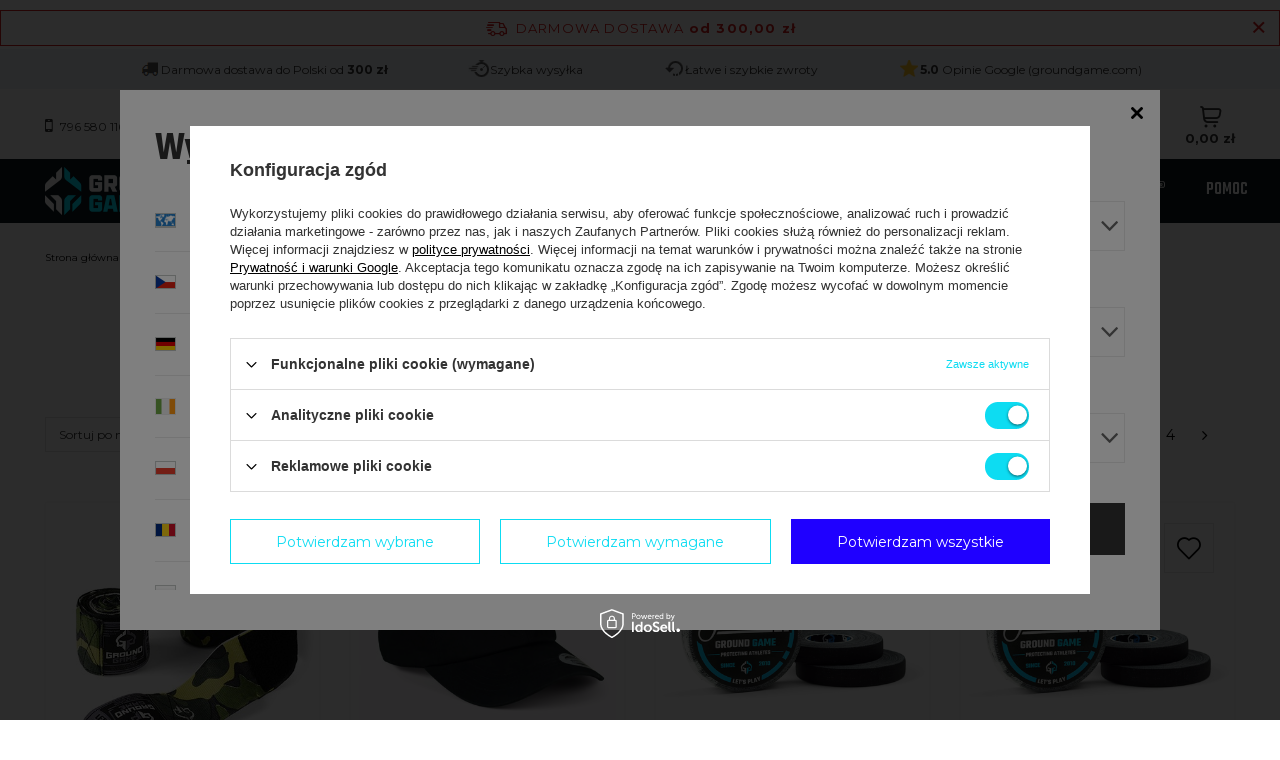

--- FILE ---
content_type: text/html; charset=utf-8
request_url: https://groundgame.com/pol_m_Kobiety-223.html
body_size: 29373
content:
<!DOCTYPE html>
<html lang="pl" data-hostname="groundgame.com" class="--freeShipping --vat --gross " ><head><link rel="preload" fetchpriority="high" as="image" media="(max-width: 420px)" href="https://static4.groundgame.com/hpeciai/9b1ad9f1e575080e7b315d7ff02da7e9/pol_is_Bandaze-owijki-bokserskie-4-m-Moro-375.jpg"><link rel="preload" fetchpriority="high" as="image" media="(min-width: 420.1px)" href="https://static3.groundgame.com/hpeciai/c720c399c61c2f48e5aa453a9bdd85be/pol_il_Bandaze-owijki-bokserskie-4-m-Moro-375.jpg"><link rel="preload" fetchpriority="high" as="image" media="(max-width: 420px)" href="https://static4.groundgame.com/hpeciai/0b83664dde2bc9c2e2e0c93e9fb6aa53/pol_is_Czapka-z-daszkiem-Daddy-Hat-Mini-Logo-Czarna-1110.jpg"><link rel="preload" fetchpriority="high" as="image" media="(min-width: 420.1px)" href="https://static2.groundgame.com/hpeciai/0328289cc405f01ad5f7e924aca10013/pol_il_Czapka-z-daszkiem-Daddy-Hat-Mini-Logo-Czarna-1110.jpg"><link rel="preload" fetchpriority="high" as="image" media="(max-width: 420px)" href="https://static4.groundgame.com/hpeciai/8f407c7ff18628c1f4d9d9ba9b3efa05/pol_is_Zestaw-3x-tejpy-na-palce-BJJ-6-tejpow-834.png"><link rel="preload" fetchpriority="high" as="image" media="(min-width: 420.1px)" href="https://static1.groundgame.com/hpeciai/405d98089f1ee6fc3e5cafee3f5a1e14/pol_il_Zestaw-3x-tejpy-na-palce-BJJ-6-tejpow-834.png"><link rel="preload" fetchpriority="high" as="image" media="(max-width: 420px)" href="https://static3.groundgame.com/hpeciai/b51cfcadff79defd2a6f1526a3ea8100/pol_is_Tejp-na-palce-BJJ-2-sztuki-809.jpg"><link rel="preload" fetchpriority="high" as="image" media="(min-width: 420.1px)" href="https://static2.groundgame.com/hpeciai/05ef65da0df27808c9031ec81be800a4/pol_il_Tejp-na-palce-BJJ-2-sztuki-809.jpg"><meta name='viewport' content='initial-scale = 1.0, width=device-width, viewport-fit=cover'/> <link rel="preload" crossorigin="anonymous" as="font" href="/gfx/custom/fontello.woff?v=2"><meta http-equiv="Content-Type" content="text/html; charset=utf-8"><meta http-equiv="X-UA-Compatible" content="IE=edge"><title>Kobiety Ground Game Sportswear</title><meta name="keywords" content="Kobiety | Odzież treningowa, Sprzęt treningowy, Odzież, Akcesoria, kimono do BJJ, GI do BJJ, pas BJJ, rashguard, rashguardy, spodenki MMA, rękawice MMA, legginsy, rękawice bokserskie, ochraniacze piszczeli, ochraniacz na zęby, t-shirty, koszulki, tarcze pao, łapy trenera, staniki sportowe, topy sportowe, sklep MMA, sklep BJJ, sklep Muay Thai, sklep kickboxing, sklep boks, sklep brazylijskie jiu jitsu, owijki, bandaże bokserskie, "><meta name="description" content="Kobiety | "><link rel="icon" href="/gfx/pol/favicon.ico"><meta name="theme-color" content="#0DDCF2"><meta name="msapplication-navbutton-color" content="#0DDCF2"><meta name="apple-mobile-web-app-status-bar-style" content="#0DDCF2"><link type="text/css" rel="preload stylesheet" as="style" href="/gfx/pol/search_style.css.gzip?r=1755523611"><link rel="preload stylesheet" as="style" href="/gfx/pol/style.css.gzip?r=1755523610"><script>var app_shop={urls:{prefix:'data="/gfx/'.replace('data="', '')+'pol/',graphql:'/graphql/v1/'},vars:{priceType:'gross',priceTypeVat:true,productDeliveryTimeAndAvailabilityWithBasket:false,geoipCountryCode:'US',},txt:{priceTypeText:' brutto',},fn:{},fnrun:{},files:[],graphql:{}};const getCookieByName=(name)=>{const value=`; ${document.cookie}`;const parts = value.split(`; ${name}=`);if(parts.length === 2) return parts.pop().split(';').shift();return false;};if(getCookieByName('freeeshipping_clicked')){document.documentElement.classList.remove('--freeShipping');}if(getCookieByName('rabateCode_clicked')){document.documentElement.classList.remove('--rabateCode');}</script><meta name="robots" content="index,follow"><meta name="rating" content="general"><meta name="Author" content="Ground Game na bazie IdoSell (www.idosell.com/shop).">
<!-- Begin LoginOptions html -->

<style>
#client_new_social .service_item[data-name="service_Apple"]:before, 
#cookie_login_social_more .service_item[data-name="service_Apple"]:before,
.oscop_contact .oscop_login__service[data-service="Apple"]:before {
    display: block;
    height: 2.6rem;
    content: url('/gfx/standards/apple.svg?r=1743165583');
}
.oscop_contact .oscop_login__service[data-service="Apple"]:before {
    height: auto;
    transform: scale(0.8);
}
#client_new_social .service_item[data-name="service_Apple"]:has(img.service_icon):before,
#cookie_login_social_more .service_item[data-name="service_Apple"]:has(img.service_icon):before,
.oscop_contact .oscop_login__service[data-service="Apple"]:has(img.service_icon):before {
    display: none;
}
</style>

<!-- End LoginOptions html -->

<!-- Open Graph -->
<meta property="og:type" content="website"><meta property="og:url" content="https://groundgame.com/pol_m_Kobiety-223.html
"><meta property="og:title" content="Kobiety Ground Game Sportswear"><meta property="og:description" content="Kobiety | "><meta property="og:site_name" content="Ground Game"><meta property="og:locale" content="pl_PL"><meta property="og:locale:alternate" content="en_GB"><meta property="og:image" content="https://groundgame.com/hpeciai/9bdc9c76e1a85e076cc3d47a6468323b/pol_pl_Bandaze-owijki-bokserskie-4-m-Moro-375_1.jpg"><meta property="og:image:width" content="550"><meta property="og:image:height" content="629"><link rel="manifest" href="https://groundgame.com/data/include/pwa/1/manifest.json?t=3"><meta name="apple-mobile-web-app-capable" content="yes"><meta name="apple-mobile-web-app-status-bar-style" content="black"><meta name="apple-mobile-web-app-title" content="Ground Game"><link rel="apple-touch-icon" href="/data/include/pwa/1/icon-128.png"><link rel="apple-touch-startup-image" href="/data/include/pwa/1/logo-512.png" /><meta name="msapplication-TileImage" content="/data/include/pwa/1/icon-144.png"><meta name="msapplication-TileColor" content="#2F3BA2"><meta name="msapplication-starturl" content="/"><script type="application/javascript">var _adblock = true;</script><script async src="/data/include/advertising.js"></script><script type="application/javascript">var statusPWA = {
                online: {
                    txt: "Połączono z internetem",
                    bg: "#5fa341"
                },
                offline: {
                    txt: "Brak połączenia z internetem",
                    bg: "#eb5467"
                }
            }</script><script async type="application/javascript" src="/ajax/js/pwa_online_bar.js?v=1&r=6"></script><script >
window.dataLayer = window.dataLayer || [];
window.gtag = function gtag() {
dataLayer.push(arguments);
}
gtag('consent', 'default', {
'ad_storage': 'denied',
'analytics_storage': 'denied',
'ad_personalization': 'denied',
'ad_user_data': 'denied',
'wait_for_update': 500
});

gtag('set', 'ads_data_redaction', true);
</script><script id="iaiscript_1" data-requirements="W10=" data-ga4_sel="ga4script">
window.iaiscript_1 = `<${'script'}  class='google_consent_mode_update'>
gtag('consent', 'update', {
'ad_storage': 'granted',
'analytics_storage': 'granted',
'ad_personalization': 'granted',
'ad_user_data': 'granted'
});
</${'script'}>`;
</script>
<!-- End Open Graph -->
<link rel="next" href="https://groundgame.com/pol_m_Kobiety-223.html?counter=1"/>
<link rel="canonical" href="https://groundgame.com/pol_m_Kobiety-223.html" />
<link rel="alternate" hreflang="en-001" href="https://groundgame.com/eng_m_Women-223.html" />
<link rel="alternate" hreflang="pl-PL" href="https://groundgame.com/pol_m_Kobiety-223.html" />
                <!-- Global site tag (gtag.js) -->
                <script  async src="https://www.googletagmanager.com/gtag/js?id=AW-945433208"></script>
                <script >
                    window.dataLayer = window.dataLayer || [];
                    window.gtag = function gtag(){dataLayer.push(arguments);}
                    gtag('js', new Date());
                    
                    gtag('config', 'AW-945433208', {"allow_enhanced_conversions":true});
gtag('config', 'G-45V3VXQ2M9');

                </script>
                <link rel="stylesheet" type="text/css" href="/data/designs/625660f30c41b3.38897842_455/gfx/pol/custom.css.gzip?r=1760619780">
<!-- Begin additional html or js -->


<!--48|1|25| modified: 2024-05-27 12:02:00-->
<script>!function (w, d, t) {
  w.TiktokAnalyticsObject=t;var ttq=w[t]=w[t]||[];ttq.methods=["page","track","identify","instances","debug","on","off","once","ready","alias","group","enableCookie","disableCookie"],ttq.setAndDefer=function(t,e){t[e]=function(){t.push([e].concat(Array.prototype.slice.call(arguments,0)))}};for(var i=0;i<ttq.methods.length;i++)ttq.setAndDefer(ttq,ttq.methods[i]);ttq.instance=function(t){for(var e=ttq._i[t]||[],n=0;n<ttq.methods.length;n++)ttq.setAndDefer(e,ttq.methods[n]);return e},ttq.load=function(e,n){var i="https://analytics.tiktok.com/i18n/pixel/events.js";ttq._i=ttq._i||{},ttq._i[e]=[],ttq._i[e]._u=i,ttq._t=ttq._t||{},ttq._t[e]=+new Date,ttq._o=ttq._o||{},ttq._o[e]=n||{};var o=document.createElement("script");o.type="text/javascript",o.async=!0,o.src=i+"?sdkid="+e+"&lib="+t;var a=document.getElementsByTagName("script")[0];a.parentNode.insertBefore(o,a)};

  ttq.load('C60GP595469KA4BIRNI0');
  ttq.page();
}(window, document, 'ttq');
</script></script>
<!--44|1|21| modified: 2021-02-04 08:06:28-->
<meta name="facebook-domain-verification" content="dlranvdazwjkou6lb9p8oz1si5oo6v" />
<!--70|1|40-->

  <!-- GetResponse Analytics -->
  <script type="text/javascript">
      
  (function(m, o, n, t, e, r, _){
          m['__GetResponseAnalyticsObject'] = e;m[e] = m[e] || function() {(m[e].q = m[e].q || []).push(arguments)};
          r = o.createElement(n);_ = o.getElementsByTagName(n)[0];r.async = 1;r.src = t;r.setAttribute('crossorigin', 'use-credentials');_.parentNode .insertBefore(r, _);
      })(window, document, 'script', 'https://an.gr-wcon.com/script/2bc535dc-7c4d-44b9-b445-4be09ad3896d/ga.js', 'GrTracking');


  </script>
  <!-- End GetResponse Analytics -->

<!--72|1|40-->
<script>
    window.grClientData = {
        orderId: '',
        orderNumber: '',
        orderWebhookUrl: 'https://idosell.getresponse.com/webhook/frontend/5632/1',
        cartWebhookUrl: 'https://idosell.getresponse.com/webhook/frontend/5632/1',
        getresponseShopId: 'ngZNL'
    };

    (function(w, d, s, u) {
        var js = d.createElement(s);
        js.async = true;
        js.src = u;
        var fjs = d.getElementsByTagName(s)[0];
        fjs.parentNode.insertBefore(js, fjs);
    })(window, document, 'script', 'https://eu-idosell.gr-cdn.com/main.js');
</script>

<!-- End additional html or js -->
<script src="/inPost/inpostPay.js"></script><script src="https://izi.inpost.pl/inpostizi.js"></script><link rel="preconnect" href="https://fonts.googleapis.com"><link rel="preconnect" href="https://fonts.gstatic.com"><link rel="preload stylesheet" as="style" href="https://fonts.googleapis.com/css2?family=Montserrat:wght@100;300;400;500;700&amp;family=Open+Sans:wght@300;400;500;600;700;800&amp;family=Teko:wght@300;400;500;600;700&amp;family=Roboto+Condensed:wght@300;400;500;600;700&amp;display=swap"></head><body><div id="container" class="search_page container max-width-1920 "><header class=" commercial_banner"><script class="ajaxLoad">
                app_shop.vars.vat_registered = "true";
                app_shop.vars.currency_format = "###,##0.00";
                
                    app_shop.vars.currency_before_value = false;
                
                    app_shop.vars.currency_space = true;
                
                app_shop.vars.symbol = "zł";
                app_shop.vars.id= "PLN";
                app_shop.vars.baseurl = "http://groundgame.com/";
                app_shop.vars.sslurl= "https://groundgame.com/";
                app_shop.vars.curr_url= "%2Fpol_m_Kobiety-223.html";
                

                var currency_decimal_separator = ',';
                var currency_grouping_separator = ' ';

                
                    app_shop.vars.blacklist_extension = ["exe","com","swf","js","php"];
                
                    app_shop.vars.blacklist_mime = ["application/javascript","application/octet-stream","message/http","text/javascript","application/x-deb","application/x-javascript","application/x-shockwave-flash","application/x-msdownload"];
                
                    app_shop.urls.contact = "/contact-pol.html";
                </script><div id="viewType" style="display:none"></div><div class="redirection row"><div class="redirection__wrapper --configurator col-12 col-sm-6"><strong class="redirection__title">Wybierz swój sklep</strong><div class="redirection__selector --language --mobile d-sm-none"><div class="form-group"><select name="site" id="redirection_select" class="form-control" aria-label="Wybierz sklep"><option value="https://groundgame.com/main-eng.html">
                                            Ground Game Worldwide
                                        </option><option value="https://groundgame.cz">
                                                        Ground Game Česko
                                                    </option><option value="https://groundgame.de">
                                                        Ground Game Deutschland
                                                    </option><option value="https://groundgame.ie">
                                                        Ground Game Ireland
                                                    </option><option selected value="https://groundgame.com/main-pol.html">
                                                        Ground Game Polska
                                                    </option><option value="https://groundgame.ro">
                                                        Ground Game România
                                                    </option><option value="https://groundgame.si">
                                                        Ground Game Slovenija
                                                    </option></select></div></div><div class="redirection__selector --language d-none d-sm-flex"><div class="redirection__language"><strong><span class="flag flag_cze"></span><span class="redirection__language_name">
                                                    Ground Game Česko
                                                </span></strong><div class="redirection__selector --country"><div class="f-group --radio --small"><input type="radio" name="shop_country" class="f-control" id="cze_Česko" data-link="https://groundgame.cz"><label class="f-label" for="cze_Česko">Česko</label></div></div></div><div class="redirection__language"><strong><span class="flag flag_ger"></span><span class="redirection__language_name">
                                                    Ground Game Deutschland
                                                </span></strong><div class="redirection__selector --country"><div class="f-group --radio --small"><input type="radio" name="shop_country" class="f-control" id="ger_Deutschland" data-link="https://groundgame.de"><label class="f-label" for="ger_Deutschland">Deutschland</label></div></div></div><div class="redirection__language" data-first-item="true"><strong><span class="flag flag_ww"></span><span class="redirection__language_name">
                                                    Ground Game Worldwide
                                                </span></strong><div class="redirection__selector --country"><div class="f-group --radio --small"><input type="radio" name="shop_country" class="f-control" id="eng_World" data-link="https://groundgame.com/main-eng.html"><label class="f-label" for="eng_World">World</label></div></div></div><div class="redirection__language"><strong><span class="flag flag_ie"></span><span class="redirection__language_name">
                                                    Ground Game Ireland
                                                </span></strong><div class="redirection__selector --country"><div class="f-group --radio --small"><input type="radio" name="shop_country" class="f-control" id="eng_Ireland" data-link="https://groundgame.ie"><label class="f-label" for="eng_Ireland">Ireland</label></div></div></div><div class="redirection__language --active"><strong><span class="flag flag_pol"></span><span class="redirection__language_name">
                                                    Ground Game Polska
                                                </span></strong><div class="redirection__selector --country"><div class="f-group --radio --small"><input type="radio" name="shop_country" class="f-control" id="pol_Polska" data-link="https://groundgame.com/main-pol.html" checked><label class="f-label" for="pol_Polska">Polska</label></div></div></div><div class="redirection__language"><strong><span class="flag flag_rum"></span><span class="redirection__language_name">
                                                    Ground Game România
                                                </span></strong><div class="redirection__selector --country"><div class="f-group --radio --small"><input type="radio" name="shop_country" class="f-control" id="rum_România" data-link="https://groundgame.ro"><label class="f-label" for="rum_România">România</label></div></div></div><div class="redirection__language"><strong><span class="flag flag_slv"></span><span class="redirection__language_name">
                                                    Ground Game Slovenija
                                                </span></strong><div class="redirection__selector --country"><div class="f-group --radio --small"><input type="radio" name="shop_country" class="f-control" id="slv_Slovenija" data-link="https://groundgame.si"><label class="f-label" for="slv_Slovenija">Slovenija</label></div></div></div></div><div class="redirection__submit"><a class="redirection__button btn --medium --solid" href="https://groundgame.com" title="OK">
                            OK
                        </a></div></div><div class="redirection__wrapper --settings col-12 col-sm-6"><div class="open_trigger"><div class="d-none d-md-flex flag_txt"><i class="icon-union-1"></i><div class="menu_settings_value"><span class="menu_settings_language">pl</span><span> / </span><span class="menu_settings_currency">zł</span></div></div><div class="menu_settings_wrapper d-md-none"><div class="menu_settings_inline"><div class="menu_settings_header">
                                        Język i waluta: 
                                    </div><div class="menu_settings_content"><span class="menu_settings_flag flag flag_pol"></span><strong class="menu_settings_value"><span class="menu_settings_language">pl</span><span> | </span><span class="menu_settings_currency">zł</span></strong></div></div><div class="menu_settings_inline"><div class="menu_settings_header">
                                        Dostawa do: 
                                    </div><div class="menu_settings_content"><strong class="menu_settings_value">Polska</strong></div></div></div></div><form action="https://groundgame.com/settings.php" method="post"><ul class=""><li><div class="form-group"><label class="menu_settings_lang_label">Język</label><select class="form-control" name="lang" id="menu_settings_lang" aria-label="Wybierz język"><option value="pol" selected>Polski</option><option value="eng">English</option></select></div></li><li><div class="form-group"><label for="menu_settings_curr">Waluta</label><select class="form-control" name="curr" id="menu_settings_curr" aria-label="Wybierz walutę"><option value="PLN" selected>zł</option><option value="EUR">€</option><option value="USD">$</option><option value="CZK">Kč</option></select></div><div class="form-group"><label for="menu_settings_country">Dostawa do</label><select class="form-control" name="country" id="menu_settings_country" aria-label="Wybierz kraj dostawy"><option value="1143020015">Australia</option><option value="1143020016">Austria</option><option value="1143020022">Belgia</option><option value="1143020033">Bułgaria</option><option value="1143020038">Chorwacja</option><option value="1143020041">Czechy</option><option value="1143020042">Dania</option><option value="1143020051">Estonia</option><option value="1143020056">Finlandia</option><option value="1143020057">Francja</option><option value="1143020062">Grecja</option><option value="1143020075">Hiszpania</option><option value="1143020076">Holandia</option><option value="1143020083">Irlandia</option><option value="1143020095">Kanada</option><option value="1143020116">Litwa</option><option value="1143020118">Łotwa</option><option value="1143020117">Luksemburg</option><option value="1143020126">Malta</option><option value="1143020143">Niemcy</option><option value="1143020149">Norwegia</option><option selected value="1143020003">Polska</option><option value="1143020163">Portugalia</option><option value="1143020169">Rumunia</option><option value="1143020182">Słowacja</option><option value="1143020183">Słowenia</option><option value="1143020186">Stany Zjednoczone</option><option value="1143020192">Szwajcaria</option><option value="1143020193">Szwecja</option><option value="1143020217">Węgry</option><option value="1143020218">Wielka Brytania</option><option value="1143020220">Włochy</option></select></div></li><li class="buttons"><button class="btn --solid --large" type="submit">
                                    Zapisz i przejdź do sklepu
                                </button></li></ul></form></div></div><div id="menu_buttons" class="container"><div class="menu_buttons_sub"><div class="menu_button_wrapper"><div class="top_info">
    <div class="top_info_item">
        <img src="/data/include/cms/toplayer/topbar-icon-free-delivery.png" alt="Delivery" class="top_info_gfx">
        <div class="top_info_txt"><span> Darmowa dostawa do Polski od <strong> 300 zł</strong> </span></div>
    </div>
    <div class="top_info_item">
        <img src="/data/include/cms/toplayer/topbar-icon-fast-shipment.png" alt="Shipping" class="top_info_gfx">
        <div class="top_info_txt"><span>Szybka wysyłka</span></div>
    </div>
    <div class="top_info_item">
        <img src="/data/include/cms/toplayer/topbar-icon-returns.png" alt="Returns" class="top_info_gfx">
        <div class="top_info_txt"><span>Łatwe i szybkie zwroty</span></div>
    </div>
    <div class="top_info_item">
        <img src="/data/include/cms/toplayer/topbar-icon-reviews.png" alt="Reviews" class="top_info_gfx">
        <div class="top_info_txt"><a href="https://customerreviews.google.com/v/merchant?q=groundgame.com&c=PL&v=19&hl=pl" target="_blank" style="color: #333;  text-decoration: none; ">       <strong>5.0 </strong><span>Opinie Google (groundgame.com)</span>  </a>            </div>
    </div>
</div>

<style>
    /* NIE EDYTOWAĆ */
    html body {
        padding-top: 100px;
    }

    /* NIE EDYTOWAĆ */
    .top_info_item.slick-slide {
        display: flex;
        justify-content: center;
    }

    /* NIE EDYTOWAĆ */
    .top_info .slick-list, .top_info .slick-track {
        height: 100%;
    }

    .top_info {
        display: flex;
        justify-content: center;
        height: 40px;
        background-color: #eff2f6;
        color: #333;
    }

    .top_info_item {
        display: flex;
        align-items: center;
        gap: 10px;
    }

    .top_info_gfx {
        max-width: 22px;
    }

    .top_info_txt {
        font-size: 12px;
    }

    @media (min-width: 979px) {
        /* NIE EDYTOWAĆ */
        html body {
            padding-top: 0;
        }

        .top_info_item {
            padding: 0 40px;
        }
    }
</style></div></div></div><div id="freeShipping" class="freeShipping"><span class="freeShipping__info">Darmowa dostawa</span><strong class="freeShipping__val">
				od 
				300,00 zł</strong><a href="" class="freeShipping__close" aria-label="Zamknij pasek informacyjny"></a></div><div id="contact_header"><div class="contact_type_phone"><a href="tel:796580116">796 580 116</a></div><div class="contact_type_mail"><a href="mailto:shop@groundgame.com">shop@groundgame.com</a></div></div><form action="https://groundgame.com/search.php" method="get" id="menu_search" class="menu_search"><a href="#showSearchForm" class="menu_search__mobile" title="Szukaj"></a><div class="menu_search__block"><div class="menu_search__item --input"><input class="menu_search__input" type="text" name="text" autocomplete="off" placeholder="Wpisz czego szukasz"><button class="menu_search__submit" type="submit" title="Szukaj"></button></div><div class="menu_search__item --results search_result"></div></div></form><div id="menu_settings" class="align-items-center justify-content-center justify-content-lg-center justify-content-xl-start"><div class="open_trigger"><div class="d-none d-md-flex flag_txt"><i class="icon-union-1"></i><div class="menu_settings_value"><span class="menu_settings_language">pl</span><span> / </span><span class="menu_settings_currency">zł</span></div></div><div class="menu_settings_wrapper d-md-none"><div class="menu_settings_inline"><div class="menu_settings_header">
										Język i waluta: 
									</div><div class="menu_settings_content"><span class="menu_settings_flag flag flag_pol"></span><strong class="menu_settings_value"><span class="menu_settings_language">pl</span><span> | </span><span class="menu_settings_currency">zł</span></strong></div></div><div class="menu_settings_inline"><div class="menu_settings_header">
										Dostawa do: 
									</div><div class="menu_settings_content"><strong class="menu_settings_value">Polska</strong></div></div></div></div><form action="https://groundgame.com/settings.php" method="post"><ul class=""><li><div class="form-group"><label class="menu_settings_lang_label">Język</label><div class="radio"><label><input type="radio" name="lang" checked value="pol"><span class="flag flag_pol"></span><span>pl</span></label></div><div class="radio"><label><input type="radio" name="lang" value="eng"><span class="flag flag_eng"></span><span>en</span></label></div></div></li><li><div class="form-group"><label for="menu_settings_curr">Waluta</label><div class="select-after"><select class="form-control" name="curr" id="menu_settings_curr"><option value="PLN" selected>zł</option><option value="EUR">€ (1 zł = 0.2598€)
																	</option><option value="USD">$ (1 zł = 0.3417$)
																	</option><option value="CZK">Kč (1 zł = 6.6445Kč)
																	</option></select></div></div><div class="form-group"><label for="menu_settings_country">Dostawa do</label><div class="select-after"><select class="form-control" name="country" id="menu_settings_country"><option value="1143020015">Australia</option><option value="1143020016">Austria</option><option value="1143020022">Belgia</option><option value="1143020033">Bułgaria</option><option value="1143020038">Chorwacja</option><option value="1143020041">Czechy</option><option value="1143020042">Dania</option><option value="1143020051">Estonia</option><option value="1143020056">Finlandia</option><option value="1143020057">Francja</option><option value="1143020062">Grecja</option><option value="1143020075">Hiszpania</option><option value="1143020076">Holandia</option><option value="1143020083">Irlandia</option><option value="1143020095">Kanada</option><option value="1143020116">Litwa</option><option value="1143020118">Łotwa</option><option value="1143020117">Luksemburg</option><option value="1143020126">Malta</option><option value="1143020143">Niemcy</option><option value="1143020149">Norwegia</option><option selected value="1143020003">Polska</option><option value="1143020163">Portugalia</option><option value="1143020169">Rumunia</option><option value="1143020182">Słowacja</option><option value="1143020183">Słowenia</option><option value="1143020186">Stany Zjednoczone</option><option value="1143020192">Szwajcaria</option><option value="1143020193">Szwecja</option><option value="1143020217">Węgry</option><option value="1143020218">Wielka Brytania</option><option value="1143020220">Włochy</option></select></div></div></li><li class="buttons"><button class="btn --solid --large" type="submit">
										Zastosuj zmiany
									</button></li></ul></form><div id="menu_additional"><a class="account_link" href="https://groundgame.com/login.php">Twoje konto</a><div class="shopping_list_top" data-empty="true"><a href="https://groundgame.com/pl/shoppinglist/" class="wishlist_link slt_link">Lista zakupowa</a><div class="slt_lists"><ul class="slt_lists__nav"><li class="slt_lists__nav_item" data-list_skeleton="true" data-list_id="true" data-shared="true"><a class="slt_lists__nav_link" data-list_href="true"><span class="slt_lists__nav_name" data-list_name="true"></span><span class="slt_lists__count" data-list_count="true">0</span></a></li></ul><span class="slt_lists__empty">Dodaj do nich produkty, które lubisz i chcesz kupić później.</span></div></div></div></div><div class="shopping_list_top_mobile" data-empty="true"><a href="https://groundgame.com/pl/shoppinglist/" class="sltm_link" title="Listy zakupowe"></a></div><div class="sl_choose sl_dialog"><div class="sl_choose__wrapper sl_dialog__wrapper p-4 p-md-5"><div class="sl_choose__item --top sl_dialog_close mb-2"><strong class="sl_choose__label">Zapisz na liście zakupowej</strong></div><div class="sl_choose__item --lists" data-empty="true"><div class="sl_choose__list f-group --radio m-0 d-md-flex align-items-md-center justify-content-md-between" data-list_skeleton="true" data-list_id="true" data-shared="true"><input type="radio" name="add" class="sl_choose__input f-control" id="slChooseRadioSelect" data-list_position="true"><label for="slChooseRadioSelect" class="sl_choose__group_label f-label py-4" data-list_position="true"><span class="sl_choose__sub d-flex align-items-center"><span class="sl_choose__name" data-list_name="true"></span><span class="sl_choose__count" data-list_count="true">0</span></span></label><button type="button" class="sl_choose__button --desktop btn --solid">Zapisz</button></div></div><div class="sl_choose__item --create sl_create mt-4"><a href="#new" class="sl_create__link  align-items-center">Stwórz nową listę zakupową</a><form class="sl_create__form align-items-center"><div class="sl_create__group f-group --small mb-0"><input type="text" class="sl_create__input f-control" required="required"><label class="sl_create__label f-label">Nazwa nowej listy</label></div><button type="submit" class="sl_create__button btn --solid ml-2 ml-md-3">Utwórz listę</button></form></div><div class="sl_choose__item --mobile mt-4 d-flex justify-content-center d-md-none"><button class="sl_choose__button --mobile btn --solid --large">Zapisz</button></div></div></div><div id="menu_basket" class="topBasket"><a class="topBasket__sub" title="Koszyk" href="/basketedit.php"><span class="badge badge-info"></span><strong class="topBasket__price" style="display: none;">0,00 zł</strong></a><div class="topBasket__details --products" style="display: none;"><div class="topBasket__block --labels"><label class="topBasket__item --name">Produkt</label><label class="topBasket__item --sum">Ilość</label><label class="topBasket__item --prices">Cena</label></div><div class="topBasket__block --products"></div></div><div class="topBasket__details --shipping" style="display: none;"><span class="topBasket__name">Koszt dostawy od</span><span id="shipppingCost"></span></div><script>
						app_shop.vars.cache_html = true;
					</script></div><div id="logo" class="d-flex align-items-center"><a href="/" target="_self"><img src="/data/gfx/mask/pol/logo_1_big.png" alt="GroundGame" width="154" height="48"></a></div><nav id="menu_categories" class="wide"><button type="button" class="navbar-toggler" title="Menu"><i class="icon-group-11622"></i></button><div class="navbar-collapse" id="menu_navbar"><ul class="navbar-nav mx-md-n2"><li class="nav-item" data-id="196"><a  href="/pol_m_Mezczyzni-196.html" target="_self" title="Mężczyźni" class="nav-link" >Mężczyźni</a><ul class="navbar-subnav"><li class="nav-item" data-id="714"><a class="nav-link" href="/pol_m_Mezczyzni_Odziez-treningowa-714.html" target="_self">Odzież treningowa</a><ul class="navbar-subsubnav more"><li class="nav-item" data-id="534"><a class="nav-link" href="/pol_m_Mezczyzni_Odziez-treningowa_Bielizna-sportowa-534.html" target="_self">Bielizna sportowa</a></li><li class="nav-item" data-id="451"><a class="nav-link" href="/pol_m_Mezczyzni_Odziez-treningowa_Bluzy-i-spodnie-do-BJJ-451.html" target="_self">Bluzy i spodnie do BJJ</a></li><li class="nav-item" data-id="199"><a class="nav-link" href="/pol_m_Mezczyzni_Odziez-treningowa_Kimona-GI-do-BJJ-199.html" target="_self">Kimona / GI do BJJ</a></li><li class="nav-item" data-id="514"><a class="nav-link" href="/pol_m_Mezczyzni_Odziez-treningowa_Koszulki-treningowe-514.html" target="_self">Koszulki treningowe</a></li><li class="nav-item" data-id="203"><a class="nav-link" href="/pol_m_Mezczyzni_Odziez-treningowa_Legginsy-203.html" target="_self">Legginsy</a></li><li class="nav-item" data-id="198"><a class="nav-link" href="/pol_m_Mezczyzni_Odziez-treningowa_Pasy-BJJ-198.html" target="_self">Pasy BJJ</a></li><li class="nav-item" data-id="1968"><a class="nav-link" href="/pol_m_Mezczyzni_Odziez-treningowa_Pasy-Judo-1968.html" target="_self">Pasy Judo</a></li><li class="nav-item" data-id="200"><a class="nav-link" href="/pol_m_Mezczyzni_Odziez-treningowa_Rashguardy-200.html" target="_self">Rashguardy</a></li><li class="nav-item" data-id="201"><a class="nav-link" href="/pol_m_Mezczyzni_Odziez-treningowa_Spodenki-MMA-luzne-201.html" target="_self">Spodenki MMA (luźne)</a></li><li class="nav-item" data-id="202"><a class="nav-link" href="/pol_m_Mezczyzni_Odziez-treningowa_Spodenki-MMA-obcisle-202.html" target="_self">Spodenki MMA (obcisłe)</a></li><li class="nav-item" data-id="435"><a class="nav-link" href="/pol_m_Mezczyzni_Odziez-treningowa_Spodenki-Muay-Thai-435.html" target="_self">Spodenki Muay Thai</a></li><li class="nav-item" data-id="614"><a class="nav-link" href="/pol_m_Mezczyzni_Odziez-treningowa_Spodenki-treningowe-614.html" target="_self">Spodenki treningowe</a></li><li class="nav-item" data-id="289"><a class="nav-link" href="/pol_m_Mezczyzni_Odziez-treningowa_Tank-Topy-Bokserki-289.html" target="_self">Tank Topy (Bokserki)</a></li><li class="nav-item" data-id="3052"><a class="nav-link" href="/pol_m_Mezczyzni_Odziez-treningowa_Muslim-Tulshaev-Set-3052.html" target="_self">Muslim Tulshaev Set</a></li><li class="nav-item display-all more"><a href="##" class="nav-link display-all" txt_alt="- zwiń">
																		+ rozwiń
																	</a></li></ul></li><li class="nav-item" data-id="197"><a class="nav-link" href="/pol_m_Mezczyzni_Sprzet-treningowy-197.html" target="_self">Sprzęt treningowy</a><ul class="navbar-subsubnav more"><li class="nav-item" data-id="939"><a class="nav-link" href="/pol_m_Mezczyzni_Sprzet-treningowy_Gripy-rekawy-treningowe-939.html" target="_self">Gripy/rękawy treningowe</a></li><li class="nav-item" data-id="566"><a class="nav-link" href="/pol_m_Mezczyzni_Sprzet-treningowy_Gumy-treningowe-566.html" target="_self">Gumy treningowe</a></li><li class="nav-item" data-id="716"><a class="nav-link" href="/pol_m_Mezczyzni_Sprzet-treningowy_Kaski-bokserskie-716.html" target="_self">Kaski bokserskie</a></li><li class="nav-item" data-id="205"><a class="nav-link" href="/pol_m_Mezczyzni_Sprzet-treningowy_Ochraniacze-205.html" target="_self">Ochraniacze</a></li><li class="nav-item" data-id="430"><a class="nav-link" href="/pol_m_Mezczyzni_Sprzet-treningowy_Ochraniacze-na-zeby-szczeki-430.html" target="_self">Ochraniacze na zęby / szczęki</a></li><li class="nav-item" data-id="429"><a class="nav-link" href="/pol_m_Mezczyzni_Sprzet-treningowy_Ochraniacze-piszczeli-429.html" target="_self">Ochraniacze piszczeli</a></li><li class="nav-item" data-id="428"><a class="nav-link" href="/428-owijki-tasmy-bandaze-bokserskie" target="_self">Owijki / Bandaże bokserskie</a></li><li class="nav-item" data-id="204"><a class="nav-link" href="/pol_m_Mezczyzni_Sprzet-treningowy_Rekawice-bokserskie-204.html" target="_self">Rękawice bokserskie</a></li><li class="nav-item" data-id="418"><a class="nav-link" href="/pol_m_Mezczyzni_Sprzet-treningowy_Rekawice-MMA-418.html" target="_self">Rękawice MMA</a></li><li class="nav-item" data-id="680"><a class="nav-link" href="/pol_m_Mezczyzni_Sprzet-treningowy_Skakanki-680.html" target="_self">Skakanki</a></li><li class="nav-item" data-id="598"><a class="nav-link" href="/pol_m_Mezczyzni_Sprzet-treningowy_Tarcze-treningowe-598.html" target="_self">Tarcze treningowe</a></li><li class="nav-item" data-id="589"><a class="nav-link" href="/pol_m_Mezczyzni_Sprzet-treningowy_Tejpy-589.html" target="_self">Tejpy</a></li><li class="nav-item" data-id="206"><a class="nav-link" href="/pol_m_Mezczyzni_Sprzet-treningowy_Worki-treningowe-i-uchwyty-206.html" target="_self">Worki treningowe i uchwyty</a></li><li class="nav-item display-all more"><a href="##" class="nav-link display-all" txt_alt="- zwiń">
																		+ rozwiń
																	</a></li></ul></li><li class="nav-item" data-id="207"><a class="nav-link" href="/pol_m_Mezczyzni_Odziez-207.html" target="_self">Odzież</a><ul class="navbar-subsubnav more"><li class="nav-item" data-id="208"><a class="nav-link" href="/pol_m_Mezczyzni_Odziez_Bluzy-208.html" target="_self">Bluzy</a></li><li class="nav-item" data-id="688"><a class="nav-link" href="/pol_m_Mezczyzni_Odziez_Bokserki-bielizna-688.html" target="_self">Bokserki (bielizna)</a></li><li class="nav-item" data-id="512"><a class="nav-link" href="/pol_m_Mezczyzni_Odziez_Czapki-512.html" target="_self">Czapki</a></li><li class="nav-item" data-id="210"><a class="nav-link" href="/pol_m_Mezczyzni_Odziez_Czapki-z-daszkiem-210.html" target="_self">Czapki z daszkiem</a></li><li class="nav-item" data-id="2705"><a class="nav-link" href="/pol_m_Mezczyzni_Odziez_Kamizelki-2705.html" target="_self">Kamizelki</a></li><li class="nav-item" data-id="2695"><a class="nav-link" href="/pol_m_Mezczyzni_Odziez_Kapielowki-2695.html" target="_self">Kąpielówki</a></li><li class="nav-item" data-id="549"><a class="nav-link" href="/pol_m_Mezczyzni_Odziez_Koszulki-polo-549.html" target="_self">Koszulki polo</a></li><li class="nav-item" data-id="484"><a class="nav-link" href="/pol_m_Mezczyzni_Odziez_Krotkie-spodenki-484.html" target="_self">Krótkie spodenki</a></li><li class="nav-item" data-id="558"><a class="nav-link" href="/pol_m_Mezczyzni_Odziez_Kurtki-558.html" target="_self">Kurtki</a></li><li class="nav-item" data-id="560"><a class="nav-link" href="/pol_m_Mezczyzni_Odziez_Longsleeve-560.html" target="_self">Longsleeve</a></li><li class="nav-item" data-id="517"><a class="nav-link" href="/pol_m_Mezczyzni_Odziez_Skarpety-517.html" target="_self">Skarpety</a></li><li class="nav-item" data-id="211"><a class="nav-link" href="/pol_m_Mezczyzni_Odziez_Spodnie-dresowe-211.html" target="_self">Spodnie dresowe</a></li><li class="nav-item" data-id="209"><a class="nav-link" href="/pol_m_Mezczyzni_Odziez_T-shirty-209.html" target="_self">T-shirty</a></li><li class="nav-item display-all more"><a href="##" class="nav-link display-all" txt_alt="- zwiń">
																		+ rozwiń
																	</a></li></ul></li><li class="nav-item" data-id="212"><a class="nav-link" href="/pol_m_Mezczyzni_Akcesoria-212.html" target="_self">Akcesoria</a><ul class="navbar-subsubnav"><li class="nav-item" data-id="2723"><a class="nav-link" href="/pol_m_Mezczyzni_Akcesoria_Bidony-Shakery-2723.html" target="_self">Bidony / Shakery</a></li><li class="nav-item" data-id="501"><a class="nav-link" href="/pol_m_Mezczyzni_Akcesoria_Gadzety-501.html" target="_self">Gadżety</a></li><li class="nav-item" data-id="3023"><a class="nav-link" href="/pol_m_Mezczyzni_Akcesoria_Higiena-i-pielegnacja-3023.html" target="_self">Higiena i pielęgnacja</a></li><li class="nav-item" data-id="700"><a class="nav-link" href="/pol_m_Mezczyzni_Akcesoria_Kubki-700.html" target="_self">Kubki</a></li><li class="nav-item" data-id="214"><a class="nav-link" href="/pol_m_Mezczyzni_Akcesoria_Plecaki-i-torby-sportowe-214.html" target="_self">Plecaki i torby sportowe</a></li><li class="nav-item" data-id="701"><a class="nav-link" href="/pol_m_Mezczyzni_Akcesoria_Reczniki-701.html" target="_self">Ręczniki</a></li><li class="nav-item" data-id="213"><a class="nav-link" href="/pol_m_Mezczyzni_Akcesoria_Saszetki-213.html" target="_self">Saszetki</a></li><li class="nav-item" data-id="584"><a class="nav-link" href="/pol_m_Mezczyzni_Akcesoria_Tejpy-584.html" target="_self">Tejpy</a></li><li class="nav-item" data-id="546"><a class="nav-link" href="/pol_m_Mezczyzni_Akcesoria_Wlepy-546.html" target="_self">Wlepy</a></li></ul></li></ul></li><li class="nav-item active" data-id="223"><a  href="/pol_m_Kobiety-223.html" target="_self" title="Kobiety" class="nav-link active" >Kobiety</a><ul class="navbar-subnav"><li class="nav-item" data-id="712"><a class="nav-link" href="/pol_m_Kobiety_Odziez-treningowa-712.html" target="_self">Odzież treningowa</a><ul class="navbar-subsubnav"><li class="nav-item" data-id="226"><a class="nav-link" href="/pol_m_Kobiety_Odziez-treningowa_Kimona-GI-do-BJJ-226.html" target="_self">Kimona / GI do BJJ</a></li><li class="nav-item" data-id="228"><a class="nav-link" href="/pol_m_Kobiety_Odziez-treningowa_Legginsy-228.html" target="_self">Legginsy</a></li><li class="nav-item" data-id="225"><a class="nav-link" href="/pol_m_Kobiety_Odziez-treningowa_Pasy-BJJ-225.html" target="_self">Pasy BJJ</a></li><li class="nav-item" data-id="1967"><a class="nav-link" href="/pol_m_Kobiety_Odziez-treningowa_Pasy-Judo-1967.html" target="_self">Pasy Judo</a></li><li class="nav-item" data-id="227"><a class="nav-link" href="/pol_m_Kobiety_Odziez-treningowa_Rashguardy-227.html" target="_self">Rashguardy</a></li><li class="nav-item" data-id="436"><a class="nav-link" href="/pol_m_Kobiety_Odziez-treningowa_Spodenki-Muay-Thai-436.html" target="_self">Spodenki Muay Thai</a></li><li class="nav-item" data-id="554"><a class="nav-link" href="/pol_m_Kobiety_Odziez-treningowa_Spodenki-treningowe-554.html" target="_self">Spodenki treningowe</a></li></ul></li><li class="nav-item" data-id="224"><a class="nav-link" href="/pol_m_Kobiety_Sprzet-treningowy-224.html" target="_self">Sprzęt treningowy</a><ul class="navbar-subsubnav"><li class="nav-item" data-id="941"><a class="nav-link" href="/pol_m_Kobiety_Sprzet-treningowy_Gripy-rekawy-treningowe-941.html" target="_self">Gripy/rękawy treningowe</a></li><li class="nav-item" data-id="567"><a class="nav-link" href="/pol_m_Kobiety_Sprzet-treningowy_Gumy-treningowe-567.html" target="_self">Gumy treningowe</a></li><li class="nav-item" data-id="936"><a class="nav-link" href="/pol_m_Kobiety_Sprzet-treningowy_Ochraniacze-936.html" target="_self">Ochraniacze</a></li><li class="nav-item" data-id="648"><a class="nav-link" href="/pol_m_Kobiety_Sprzet-treningowy_Ochraniacze-piszczeli-648.html" target="_self">Ochraniacze piszczeli</a></li><li class="nav-item" data-id="647"><a class="nav-link" href="/pol_m_Kobiety_Sprzet-treningowy_Owijki-Bandaze-bokserskie-647.html" target="_self">Owijki / Bandaże bokserskie</a></li><li class="nav-item" data-id="578"><a class="nav-link" href="/pol_m_Kobiety_Sprzet-treningowy_Rekawice-bokserskie-578.html" target="_self">Rękawice bokserskie</a></li><li class="nav-item" data-id="681"><a class="nav-link" href="/pol_m_Kobiety_Sprzet-treningowy_Skakanki-681.html" target="_self">Skakanki</a></li><li class="nav-item" data-id="599"><a class="nav-link" href="/pol_m_Kobiety_Sprzet-treningowy_Tarcze-treningowe-599.html" target="_self">Tarcze treningowe</a></li><li class="nav-item" data-id="590"><a class="nav-link" href="/pol_m_Kobiety_Sprzet-treningowy_Tejpy-590.html" target="_self">Tejpy</a></li><li class="nav-item" data-id="504"><a class="nav-link" href="/pol_m_Kobiety_Sprzet-treningowy_Worki-treningowe-i-uchwyty-504.html" target="_self">Worki treningowe i uchwyty</a></li></ul></li><li class="nav-item" data-id="230"><a class="nav-link" href="/pol_m_Kobiety_Odziez-230.html" target="_self">Odzież</a><ul class="navbar-subsubnav"><li class="nav-item" data-id="513"><a class="nav-link" href="/pol_m_Kobiety_Odziez_Czapki-513.html" target="_self">Czapki</a></li><li class="nav-item" data-id="233"><a class="nav-link" href="/pol_m_Kobiety_Odziez_Czapki-z-daszkiem-233.html" target="_self">Czapki z daszkiem</a></li><li class="nav-item" data-id="522"><a class="nav-link" href="/pol_m_Kobiety_Odziez_Skarpety-522.html" target="_self">Skarpety</a></li></ul></li><li class="nav-item" data-id="235"><a class="nav-link" href="/pol_m_Kobiety_Akcesoria-235.html" target="_self">Akcesoria</a><ul class="navbar-subsubnav"><li class="nav-item" data-id="2724"><a class="nav-link" href="/pol_m_Kobiety_Akcesoria_Bidony-Shakery-2724.html" target="_self">Bidony / Shakery</a></li><li class="nav-item" data-id="502"><a class="nav-link" href="/pol_m_Kobiety_Akcesoria_Gadzety-502.html" target="_self">Gadżety</a></li><li class="nav-item" data-id="3024"><a class="nav-link" href="/pol_m_Kobiety_Akcesoria_Higiena-i-pielegnacja-3024.html" target="_self">Higiena i pielęgnacja</a></li><li class="nav-item" data-id="692"><a class="nav-link" href="/pol_m_Kobiety_Akcesoria_Kubki-692.html" target="_self">Kubki</a></li><li class="nav-item" data-id="237"><a class="nav-link" href="/pol_m_Kobiety_Akcesoria_Plecaki-i-torby-sportowe-237.html" target="_self">Plecaki i torby sportowe</a></li><li class="nav-item" data-id="694"><a class="nav-link" href="/pol_m_Kobiety_Akcesoria_Reczniki-694.html" target="_self">Ręczniki</a></li><li class="nav-item" data-id="585"><a class="nav-link" href="/pol_m_Kobiety_Akcesoria_Tejpy-585.html" target="_self">Tejpy</a></li><li class="nav-item" data-id="547"><a class="nav-link" href="/pol_m_Kobiety_Akcesoria_Wlepy-547.html" target="_self">Wlepy</a></li></ul></li></ul></li><li class="nav-item" data-id="246"><a  href="/pol_m_Dzieci-246.html" target="_self" title="Dzieci" class="nav-link" >Dzieci</a><ul class="navbar-subnav"><li class="nav-item" data-id="704"><a class="nav-link" href="/pol_m_Dzieci_Odziez-treningowa-704.html" target="_self">Odzież treningowa</a><ul class="navbar-subsubnav"><li class="nav-item" data-id="249"><a class="nav-link" href="/pol_m_Dzieci_Odziez-treningowa_Kimona-GI-do-BJJ-249.html" target="_self">Kimona / GI do BJJ</a></li><li class="nav-item" data-id="595"><a class="nav-link" href="/pol_m_Dzieci_Odziez-treningowa_Kimona-GI-do-Judo-595.html" target="_self">Kimona / GI do Judo</a></li><li class="nav-item" data-id="251"><a class="nav-link" href="/pol_m_Dzieci_Odziez-treningowa_Legginsy-251.html" target="_self">Legginsy</a></li><li class="nav-item" data-id="248"><a class="nav-link" href="/pol_m_Dzieci_Odziez-treningowa_Pasy-BJJ-248.html" target="_self">Pasy BJJ</a></li><li class="nav-item" data-id="629"><a class="nav-link" href="/pol_m_Dzieci_Odziez-treningowa_Pasy-do-Judo-629.html" target="_self">Pasy do Judo</a></li><li class="nav-item" data-id="250"><a class="nav-link" href="/pol_m_Dzieci_Odziez-treningowa_Rashguardy-250.html" target="_self">Rashguardy</a></li><li class="nav-item" data-id="456"><a class="nav-link" href="/pol_m_Dzieci_Odziez-treningowa_Spodenki-treningowe-456.html" target="_self">Spodenki treningowe</a></li></ul></li><li class="nav-item" data-id="247"><a class="nav-link" href="/pol_m_Dzieci_Sprzet-treningowy-247.html" target="_self">Sprzęt treningowy</a><ul class="navbar-subsubnav"><li class="nav-item" data-id="706"><a class="nav-link" href="/pol_m_Dzieci_Sprzet-treningowy_Kaski-bokserskie-706.html" target="_self">Kaski bokserskie</a></li><li class="nav-item" data-id="467"><a class="nav-link" href="/pol_m_Dzieci_Sprzet-treningowy_Ochraniacze-467.html" target="_self">Ochraniacze</a></li><li class="nav-item" data-id="707"><a class="nav-link" href="/pol_m_Dzieci_Sprzet-treningowy_Ochraniacze-na-zeby-707.html" target="_self">Ochraniacze na zęby</a></li><li class="nav-item" data-id="649"><a class="nav-link" href="/pol_m_Dzieci_Sprzet-treningowy_Ochraniacze-piszczeli-649.html" target="_self">Ochraniacze piszczeli</a></li><li class="nav-item" data-id="708"><a class="nav-link" href="/pol_m_Dzieci_Sprzet-treningowy_Owijki-Bandaze-bokserskie-708.html" target="_self">Owijki / Bandaże bokserskie</a></li><li class="nav-item" data-id="499"><a class="nav-link" href="/pol_m_Dzieci_Sprzet-treningowy_Rekawice-bokserskie-499.html" target="_self">Rękawice bokserskie</a></li><li class="nav-item" data-id="612"><a class="nav-link" href="/pol_m_Dzieci_Sprzet-treningowy_Tarcze-treningowe-612.html" target="_self">Tarcze treningowe</a></li><li class="nav-item" data-id="591"><a class="nav-link" href="/pol_m_Dzieci_Sprzet-treningowy_Tejpy-591.html" target="_self">Tejpy</a></li><li class="nav-item" data-id="505"><a class="nav-link" href="/pol_m_Dzieci_Sprzet-treningowy_Worki-treningowe-i-uchwyty-505.html" target="_self">Worki treningowe i uchwyty</a></li></ul></li><li class="nav-item" data-id="252"><a class="nav-link" href="/pol_m_Dzieci_Odziez-252.html" target="_self">Odzież</a><ul class="navbar-subsubnav"><li class="nav-item" data-id="255"><a class="nav-link" href="/pol_m_Dzieci_Odziez_Czapki-z-daszkiem-255.html" target="_self">Czapki z daszkiem</a></li></ul></li><li class="nav-item" data-id="257"><a class="nav-link" href="/pol_m_Dzieci_Akcesoria-257.html" target="_self">Akcesoria</a><ul class="navbar-subsubnav"><li class="nav-item" data-id="2725"><a class="nav-link" href="/pol_m_Dzieci_Akcesoria_Bidony-Shakery-2725.html" target="_self">Bidony / Shakery</a></li><li class="nav-item" data-id="503"><a class="nav-link" href="/pol_m_Dzieci_Akcesoria_Gadzety-503.html" target="_self">Gadżety</a></li><li class="nav-item" data-id="698"><a class="nav-link" href="/pol_m_Dzieci_Akcesoria_Kubki-698.html" target="_self">Kubki</a></li><li class="nav-item" data-id="699"><a class="nav-link" href="/pol_m_Dzieci_Akcesoria_Reczniki-699.html" target="_self">Ręczniki</a></li><li class="nav-item" data-id="586"><a class="nav-link" href="/pol_m_Dzieci_Akcesoria_Tejpy-na-palce-586.html" target="_self">Tejpy na palce</a></li><li class="nav-item" data-id="548"><a class="nav-link" href="/pol_m_Dzieci_Akcesoria_Wlepy-548.html" target="_self">Wlepy</a></li></ul></li><li class="nav-item" data-id="270"><a class="nav-link" href="/pol_m_Dzieci_Kolekcje-270.html" target="_self">Kolekcje</a><ul class="navbar-subsubnav"><li class="nav-item" data-id="661"><a class="nav-link" href="https://groundgame.com/product-pol-1040-Kolekcja-Brasil-Kids.html" target="_self">Brasil Kids</a></li><li class="nav-item" data-id="450"><a class="nav-link" href="https://groundgame.com/product-pol-404-Kolekcja-Carioca-Kids.html" target="_self">Carioca Kids</a></li><li class="nav-item" data-id="557"><a class="nav-link" href="https://groundgame.com/product-pol-738-Kolekcja-Red-Tiger-Kids.html" target="_self">Red Tiger Kids</a></li><li class="nav-item" data-id="565"><a class="nav-link" href="https://groundgame.com/product-pol-805-Kolekcja-Samurai-2-0-Kids.html" target="_self">Samurai 2.0 Kids</a></li><li class="nav-item" data-id="583"><a class="nav-link" href="https://groundgame.com/product-pol-830-Kolekcja-Tatakai-Kids.html" target="_self">Tatakai Kids</a></li><li class="nav-item" data-id="662"><a class="nav-link" href="https://groundgame.com/product-pol-1041-Kolekcja-Viking-Kids.html" target="_self">Viking Kids</a></li></ul></li></ul></li><li class="nav-item" data-id="526"><a  href="/pol_m_Zywnosc-526.html" target="_self" title="Żywność" class="nav-link" >Żywność</a><ul class="navbar-subnav"><li class="nav-item empty" data-id="530"><a class="nav-link" href="/pol_m_Zywnosc_Zdrowa-zywnosc-530.html" target="_self">Zdrowa żywność</a></li><li class="nav-item empty" data-id="531"><a class="nav-link" href="/pol_m_Zywnosc_Suplementy-531.html" target="_self">Suplementy</a></li></ul></li><li class="nav-item" data-id="263"><a  href="https://groundgame.com/Nowosci-snewproducts-pol.html" target="_self" title="Nowości" class="nav-link" >Nowości</a></li><li class="nav-item" data-id="264"><a  href="https://groundgame.com/Promocje-spromo-pol.html" target="_self" title="Promocje" class="nav-link" >Promocje</a></li><li class="nav-item" data-id="290"><a  href="https://groundgame.com/Wspolpraca-Spis-tresci-cabout-pol-61.html" target="_self" title="Współpraca" class="nav-link" >Współpraca</a><ul class="navbar-subnav"><li class="nav-item empty" data-id="2719"><a class="nav-link" href="/Ground-Game-Club-cinfo-pol-92.html" target="_self">Ground Game Club</a></li><li class="nav-item empty" data-id="296"><a class="nav-link" href="/Dla-dystrybutorow-cinfo-pol-36.html" target="_self">Dla dystrybutorów</a></li><li class="nav-item empty" data-id="295"><a class="nav-link" href="/Dla-trenerow-i-klubow-cinfo-pol-35.html" target="_self">Zamów strój klubowy</a></li><li class="nav-item empty" data-id="304"><a class="nav-link" href="/Program-Partnerski-cinfo-pol-37.html" target="_self">Dla trenerów i klubów</a></li></ul></li><li class="nav-item" data-id="162"><a  href=" https://groundgame.com/Ground-Game-Spis-tresci-cabout-pol-57.html" target="_self" title="Ground Game®" class="nav-link" >Ground Game®</a><ul class="navbar-subnav"><li class="nav-item empty" data-id="192"><a class="nav-link" href="/O-marce-cinfo-pol-31.html" target="_self">O marce</a></li><li class="nav-item empty" data-id="423"><a class="nav-link" href="/Sklep-stacjonarny-cinfo-pol-90.html" target="_self">Sklep stacjonarny</a></li><li class="nav-item empty" data-id="193"><a class="nav-link" href="/Technologie-cinfo-pol-32.html" target="_self">Technologie</a></li><li class="nav-item empty" data-id="3046"><a class="nav-link" href="/Dla-mediow-cinfo-pol-60.html" target="_self">Dla mediów</a></li><li class="nav-item empty" data-id="194"><a class="nav-link" href="/Ground-Game-Banda-cinfo-pol-69.html" target="_self">Ground Game Banda</a></li><li class="nav-item empty" data-id="581"><a class="nav-link" href="https://groundgame.academy/" target="_blank">Ground Game Academy</a></li></ul></li><li class="nav-item" data-id="163"><a  href="https://groundgame.com/Pomoc-cabout-pol-55.html" target="_self" title="Pomoc" class="nav-link" >Pomoc</a><ul class="navbar-subnav"><li class="nav-item empty" data-id="183"><a class="nav-link" href="/pol-delivery.html" target="_self">Wysyłka</a></li><li class="nav-item empty" data-id="185"><a class="nav-link" href="/pol-payments.html" target="_self">Sposoby Płatności</a></li><li class="nav-item empty" data-id="184"><a class="nav-link" href="/pol-returns-and_replacements.html" target="_self">Zwroty i reklamacje</a></li><li class="nav-item empty" data-id="293"><a class="nav-link" href="/contact-pol.html" target="_self">Kontakt</a></li></ul></li></ul></div></nav><div id="breadcrumbs" class="breadcrumbs"><div class="back_button"><button id="back_button">Wstecz</button></div><div class="list_wrapper"><ol><li class="bc-main"><span><a href="/">Strona główna</a></span></li><li class="bc-item-1 bc-active"><span>Kobiety</span></li></ol></div></div></header><div id="layout" class="row clearfix"><aside class="col-3 col-xl-2"><section class="shopping_list_menu"><div class="shopping_list_menu__block --lists slm_lists" data-empty="true"><span class="slm_lists__label">Listy zakupowe</span><ul class="slm_lists__nav"><li class="slm_lists__nav_item" data-list_skeleton="true" data-list_id="true" data-shared="true"><a class="slm_lists__nav_link" data-list_href="true"><span class="slm_lists__nav_name" data-list_name="true"></span><span class="slm_lists__count" data-list_count="true">0</span></a></li><li class="slm_lists__nav_header"><span class="slm_lists__label">Listy zakupowe</span></li></ul><a href="#manage" class="slm_lists__manage d-none align-items-center d-md-flex">Zarządzaj listami</a></div><div class="shopping_list_menu__block --bought slm_bought"><a class="slm_bought__link d-flex" href="https://groundgame.com/products-bought.php">
						Lista dotychczas zamówionych produktów
					</a></div><div class="shopping_list_menu__block --info slm_info"><strong class="slm_info__label d-block mb-3">Jak działa lista zakupowa?</strong><ul class="slm_info__list"><li class="slm_info__list_item d-flex mb-3">
							Po zalogowaniu możesz umieścić i przechowywać na liście zakupowej dowolną liczbę produktów nieskończenie długo.
						</li><li class="slm_info__list_item d-flex mb-3">
							Dodanie produktu do listy zakupowej nie oznacza automatycznie jego rezerwacji.
						</li><li class="slm_info__list_item d-flex mb-3">
							Dla niezalogowanych klientów lista zakupowa przechowywana jest do momentu wygaśnięcia sesji (około 24h).
						</li></ul></div></section><div id="mobileCategories" class="mobileCategories"><div class="mobileCategories__item --menu"><a class="mobileCategories__link --active" href="#" data-ids="#menu_search,.shopping_list_menu,#menu_search,#menu_navbar,#menu_navbar3, #menu_blog">
                            Menu
                        </a></div><div class="mobileCategories__item --account"><a class="mobileCategories__link" href="#" data-ids="#menu_contact,#login_menu_block">
                            Konto
                        </a></div><div class="mobileCategories__item --settings"><a class="mobileCategories__link" href="#" data-ids=".redirection">
                                Ustawienia
                            </a></div></div><div class="setMobileGrid" data-item="#menu_navbar"></div><div class="setMobileGrid" data-item="#menu_navbar3" data-ismenu1="true"></div><div class="setMobileGrid" data-item="#menu_blog"></div><div class="login_menu_block d-lg-none" id="login_menu_block"><a class="sign_in_link" href="/login.php" title=""><i class="icon-user"></i><span>Zaloguj się</span></a><a class="registration_link" href="/client-new.php?register" title=""><i class="icon-lock"></i><span>Zarejestruj się</span></a><a class="order_status_link" href="/order-open.php" title=""><i class="icon-globe"></i><span>Sprawdź status zamówienia</span></a></div><div class="setMobileGrid" data-item="#menu_contact"></div><div class="setMobileGrid" data-item=".redirection"></div><div class="setMobileGrid" data-item="#Filters"></div></aside><div id="content" class="col-xl-12 col-md-12 col-12"><section class="search_name"><h1 class="search_name__label headline"><span class="headline__name">Kobiety</span></h1><span class="search_name__total">( ilość produktów: <span class="search_name__total_value">157</span> )</span></section><div id="paging_setting_top" class="s_paging"><form class="s_paging__item --sort" action="/settings.php"><select class="s_paging__select --order --small-md" id="select_top_sort" name="sort_order"><option value="name-a" class="option_name-a">Sortuj po nazwie rosnąco</option><option value="name-d" class="option_name-d">Sortuj po nazwie malejąco</option><option value="price-a" class="option_price-a">Sortuj po cenie rosnąco</option><option value="price-d" class="option_price-d">Sortuj po cenie malejąco</option><option value="date-a" class="option_date-a">Sortuj po dacie rosnąco</option><option value="date-d" class="option_date-d">Sortuj po dacie malejąco</option></select></form><div class="s_paging__item --filters d-md-none mb-2 mb-sm-3"><a class="btn --solid --large" href="#menu_filter">
                            Filtrowanie
                        </a></div></div><section id="Filters" class="filters mb-4"><div class="filters__wrapper"><form class="s_paging__item --sort" action="/settings.php"><select class="s_paging__select --order --small-md" id="select_top_sort" name="sort_order"><option value="name-a" class="option_name-a">Sortuj po nazwie rosnąco</option><option value="name-d" class="option_name-d">Sortuj po nazwie malejąco</option><option value="price-a" class="option_price-a">Sortuj po cenie rosnąco</option><option value="price-d" class="option_price-d">Sortuj po cenie malejąco</option><option value="date-a" class="option_date-a">Sortuj po dacie rosnąco</option><option value="date-d" class="option_date-d">Sortuj po dacie malejąco</option></select></form><form class="filters__form d-md-flex flex-wrap justify-content-start" method="get" action="/pol_m_Kobiety-223.html"><div class="filters__block mr-md-3 mb-md-1 mb-2"><input type="hidden" class="__serialize" id="filter_price_input" name="filter_price" value=""><a class="filters__toggler
																		" data-id="filter_price"><div class="btn --icon-right d-flex pr-4"><span>Cena</span></div></a><div class="filters__expand p-md-2" id="filter_price_expand"><div class="filters__content --range"><input type="hidden" id="min_price_start" value="0"><input type="hidden" id="max_price_start" value="450"><div class="filters__price-slider"><div class="--price"></div></div><div class="filters__price"><div class="filters__range d-flex justify-content-between align-items-center"><label for="PriceRangeFrom" class="--from"><input id="PriceRangeFrom" type="text" class="--input-from" value="0"><span class="--currency">zł</span></label><span class="--gap">
                                                          -
                                                      </span><label for="PriceRangeTo" class="--to"><input id="PriceRangeTo" type="text" class="--input-to" value="450"><span class="--currency">zł</span></label></div><div class="filters_options"><button type="submit" class="btn p-md-0 mt-md-2 d-none d-inline-block">
                                                          Zastosuj zakres cen
                                                      </button></div></div></div></div></div><div class="filters__block mr-md-3 mb-md-1 mb-2"><input type="hidden" class="__serialize" id="filter_sizes_input" name="filter_sizes" value=",,,,,,,,,,"><a class="filters__toggler
																		" data-id="filter_sizes"><div class="btn --icon-right d-flex pr-4"><span>Rozmiary</span></div></a><div class="filters__expand p-md-2" id="filter_sizes_expand" data-group="true"><div class="filters__content --group"><ul class="filters__content --list" id="filter_sizes_content"><li class="filters__item mb-2
                                                                                "><div class="f-group --small --checkbox mb-0"><input type="checkbox" class="f-control" id="filter_sizes_uniw" data-id="filter_sizes" value="uniw"><label class="f-label" for="filter_sizes_uniw"><span class="--name">uniwersalny</span><span class="--quantity">84</span></label></div></li></ul><div class="filters__options"><button type="submit" class="--submit d-none btn py-0 pl-0 pr-3">
                                                                        Zastosuj
                                                                    </button></div><div class="filters__item mb-1"><a class="filters__toggler"><div class="btn --icon-right d-flex pr-4"><span>Apparel</span></div></a><div class="filters__expand-group"><ul class="filters__content --list" id="filter_sizes2_content"><li class="filters__item mb-2
                                                                                        "><div class="f-group --small --checkbox mb-0"><input type="checkbox" class="f-control" id="filter_sizes_2" data-id="filter_sizes" value="2"><label class="f-label" for="filter_sizes_2"><span class="--name">XS</span><span class="--quantity">25</span></label></div></li><li class="filters__item mb-2
                                                                                        "><div class="f-group --small --checkbox mb-0"><input type="checkbox" class="f-control" id="filter_sizes_3" data-id="filter_sizes" value="3"><label class="f-label" for="filter_sizes_3"><span class="--name">S</span><span class="--quantity">34</span></label></div></li><li class="filters__item mb-2
                                                                                        "><div class="f-group --small --checkbox mb-0"><input type="checkbox" class="f-control" id="filter_sizes_4" data-id="filter_sizes" value="4"><label class="f-label" for="filter_sizes_4"><span class="--name">M</span><span class="--quantity">34</span></label></div></li><li class="filters__item mb-2
                                                                                        "><div class="f-group --small --checkbox mb-0"><input type="checkbox" class="f-control" id="filter_sizes_5" data-id="filter_sizes" value="5"><label class="f-label" for="filter_sizes_5"><span class="--name">L</span><span class="--quantity">33</span></label></div></li><li class="filters__item mb-2
                                                                                         --last-not-hidden"><div class="f-group --small --checkbox mb-0"><input type="checkbox" class="f-control" id="filter_sizes_6" data-id="filter_sizes" value="6"><label class="f-label" for="filter_sizes_6"><span class="--name">XL</span><span class="--quantity">16</span></label></div></li><li class="filters__item mb-2
                                                                                         --hidden"><div class="f-group --small --checkbox mb-0"><input type="checkbox" class="f-control" id="filter_sizes_7" data-id="filter_sizes" value="7"><label class="f-label" for="filter_sizes_7"><span class="--name">XXL</span><span class="--quantity">9</span></label></div></li><li class="filters__item mb-2
                                                                                         --hidden"><div class="f-group --small --checkbox mb-0"><input type="checkbox" class="f-control" id="filter_sizes_8" data-id="filter_sizes" value="8"><label class="f-label" for="filter_sizes_8"><span class="--name">XXXL</span><span class="--quantity">3</span></label></div></li></ul><div class="filters__options"><button type="submit" class="--submit d-none btn py-0 pl-0 pr-3">
                                                                                Zastosuj
                                                                            </button><a class="--show-hidden btn py-0 pl-3 pr-0" data-id="filter_sizes2"><span class="--show">+ Rozwiń</span><span class="--hide">- Ukryj</span></a></div></div></div><div class="filters__item mb-1"><a class="filters__toggler"><div class="btn --icon-right d-flex pr-4"><span>Apparel (joined)</span></div></a><div class="filters__expand-group"><ul class="filters__content --list" id="filter_sizes3_content"><li class="filters__item mb-2
                                                                                        "><div class="f-group --small --checkbox mb-0"><input type="checkbox" class="f-control" id="filter_sizes_19" data-id="filter_sizes" value="19"><label class="f-label" for="filter_sizes_19"><span class="--name">XS-KIDS</span><span class="--quantity">1</span></label></div></li><li class="filters__item mb-2
                                                                                        "><div class="f-group --small --checkbox mb-0"><input type="checkbox" class="f-control" id="filter_sizes_C" data-id="filter_sizes" value="C"><label class="f-label" for="filter_sizes_C"><span class="--name">S/M</span><span class="--quantity">2</span></label></div></li><li class="filters__item mb-2
                                                                                        "><div class="f-group --small --checkbox mb-0"><input type="checkbox" class="f-control" id="filter_sizes_D" data-id="filter_sizes" value="D"><label class="f-label" for="filter_sizes_D"><span class="--name">L/XL</span><span class="--quantity">2</span></label></div></li><li class="filters__item mb-2
                                                                                        "><div class="f-group --small --checkbox mb-0"><input type="checkbox" class="f-control" id="filter_sizes_R" data-id="filter_sizes" value="R"><label class="f-label" for="filter_sizes_R"><span class="--name">XXL</span><span class="--quantity">1</span></label></div></li></ul><div class="filters__options"><button type="submit" class="--submit d-none btn py-0 pl-0 pr-3">
                                                                                Zastosuj
                                                                            </button></div></div></div><div class="filters__item mb-1"><a class="filters__toggler"><div class="btn --icon-right d-flex pr-4"><span>BJJ Belts</span></div></a><div class="filters__expand-group"><ul class="filters__content --list" id="filter_sizes4_content"><li class="filters__item mb-2
                                                                                        "><div class="f-group --small --checkbox mb-0"><input type="checkbox" class="f-control" id="filter_sizes_30" data-id="filter_sizes" value="30"><label class="f-label" for="filter_sizes_30"><span class="--name">A1 - 260 cm</span><span class="--quantity">11</span></label></div></li><li class="filters__item mb-2
                                                                                        "><div class="f-group --small --checkbox mb-0"><input type="checkbox" class="f-control" id="filter_sizes_31" data-id="filter_sizes" value="31"><label class="f-label" for="filter_sizes_31"><span class="--name">A2 - 280cm</span><span class="--quantity">11</span></label></div></li><li class="filters__item mb-2
                                                                                        "><div class="f-group --small --checkbox mb-0"><input type="checkbox" class="f-control" id="filter_sizes_32" data-id="filter_sizes" value="32"><label class="f-label" for="filter_sizes_32"><span class="--name">A3 - 300cm</span><span class="--quantity">11</span></label></div></li><li class="filters__item mb-2
                                                                                        "><div class="f-group --small --checkbox mb-0"><input type="checkbox" class="f-control" id="filter_sizes_33" data-id="filter_sizes" value="33"><label class="f-label" for="filter_sizes_33"><span class="--name">A4 - 320cm</span><span class="--quantity">11</span></label></div></li><li class="filters__item mb-2
                                                                                         --last-not-hidden"><div class="f-group --small --checkbox mb-0"><input type="checkbox" class="f-control" id="filter_sizes_20" data-id="filter_sizes" value="20"><label class="f-label" for="filter_sizes_20"><span class="--name">A5 - 340cm</span><span class="--quantity">11</span></label></div></li></ul><div class="filters__options"><button type="submit" class="--submit d-none btn py-0 pl-0 pr-3">
                                                                                Zastosuj
                                                                            </button></div></div></div><div class="filters__item mb-1"><a class="filters__toggler"><div class="btn --icon-right d-flex pr-4"><span>Boxing Bags</span></div></a><div class="filters__expand-group"><ul class="filters__content --list" id="filter_sizes5_content"><li class="filters__item mb-2
                                                                                        "><div class="f-group --small --checkbox mb-0"><input type="checkbox" class="f-control" id="filter_sizes_N" data-id="filter_sizes" value="N"><label class="f-label" for="filter_sizes_N"><span class="--name">150cm</span><span class="--quantity">1</span></label></div></li><li class="filters__item mb-2
                                                                                        "><div class="f-group --small --checkbox mb-0"><input type="checkbox" class="f-control" id="filter_sizes_O" data-id="filter_sizes" value="O"><label class="f-label" for="filter_sizes_O"><span class="--name">180cm</span><span class="--quantity">1</span></label></div></li></ul><div class="filters__options"><button type="submit" class="--submit d-none btn py-0 pl-0 pr-3">
                                                                                Zastosuj
                                                                            </button></div></div></div><div class="filters__item mb-1"><a class="filters__toggler"><div class="btn --icon-right d-flex pr-4"><span>Boxing Gloves</span></div></a><div class="filters__expand-group"><ul class="filters__content --list" id="filter_sizes6_content"><li class="filters__item mb-2
                                                                                        "><div class="f-group --small --checkbox mb-0"><input type="checkbox" class="f-control" id="filter_sizes_51" data-id="filter_sizes" value="51"><label class="f-label" for="filter_sizes_51"><span class="--name">10 oz</span><span class="--quantity">1</span></label></div></li><li class="filters__item mb-2
                                                                                        "><div class="f-group --small --checkbox mb-0"><input type="checkbox" class="f-control" id="filter_sizes_52" data-id="filter_sizes" value="52"><label class="f-label" for="filter_sizes_52"><span class="--name">12 oz</span><span class="--quantity">1</span></label></div></li><li class="filters__item mb-2
                                                                                        "><div class="f-group --small --checkbox mb-0"><input type="checkbox" class="f-control" id="filter_sizes_53" data-id="filter_sizes" value="53"><label class="f-label" for="filter_sizes_53"><span class="--name">14 oz</span><span class="--quantity">1</span></label></div></li><li class="filters__item mb-2
                                                                                        "><div class="f-group --small --checkbox mb-0"><input type="checkbox" class="f-control" id="filter_sizes_54" data-id="filter_sizes" value="54"><label class="f-label" for="filter_sizes_54"><span class="--name">16 oz</span><span class="--quantity">1</span></label></div></li></ul><div class="filters__options"><button type="submit" class="--submit d-none btn py-0 pl-0 pr-3">
                                                                                Zastosuj
                                                                            </button></div></div></div><div class="filters__item mb-1"><a class="filters__toggler"><div class="btn --icon-right d-flex pr-4"><span>GI</span></div></a><div class="filters__expand-group"><ul class="filters__content --list" id="filter_sizes7_content"><li class="filters__item mb-2
                                                                                        "><div class="f-group --small --checkbox mb-0"><input type="checkbox" class="f-control" id="filter_sizes_U" data-id="filter_sizes" value="U"><label class="f-label" for="filter_sizes_U"><span class="--name">A1</span><span class="--quantity">2</span></label></div></li><li class="filters__item mb-2
                                                                                        "><div class="f-group --small --checkbox mb-0"><input type="checkbox" class="f-control" id="filter_sizes_V" data-id="filter_sizes" value="V"><label class="f-label" for="filter_sizes_V"><span class="--name">A2</span><span class="--quantity">2</span></label></div></li><li class="filters__item mb-2
                                                                                        "><div class="f-group --small --checkbox mb-0"><input type="checkbox" class="f-control" id="filter_sizes_28" data-id="filter_sizes" value="28"><label class="f-label" for="filter_sizes_28"><span class="--name">A3</span><span class="--quantity">2</span></label></div></li><li class="filters__item mb-2
                                                                                        "><div class="f-group --small --checkbox mb-0"><input type="checkbox" class="f-control" id="filter_sizes_29" data-id="filter_sizes" value="29"><label class="f-label" for="filter_sizes_29"><span class="--name">A4</span><span class="--quantity">2</span></label></div></li><li class="filters__item mb-2
                                                                                         --last-not-hidden"><div class="f-group --small --checkbox mb-0"><input type="checkbox" class="f-control" id="filter_sizes_37" data-id="filter_sizes" value="37"><label class="f-label" for="filter_sizes_37"><span class="--name">A5</span><span class="--quantity">1</span></label></div></li></ul><div class="filters__options"><button type="submit" class="--submit d-none btn py-0 pl-0 pr-3">
                                                                                Zastosuj
                                                                            </button></div></div></div><div class="filters__item mb-1"><a class="filters__toggler"><div class="btn --icon-right d-flex pr-4"><span>GI Women</span></div></a><div class="filters__expand-group"><ul class="filters__content --list" id="filter_sizes8_content"><li class="filters__item mb-2
                                                                                        "><div class="f-group --small --checkbox mb-0"><input type="checkbox" class="f-control" id="filter_sizes_J" data-id="filter_sizes" value="J"><label class="f-label" for="filter_sizes_J"><span class="--name">F1</span><span class="--quantity">3</span></label></div></li><li class="filters__item mb-2
                                                                                        "><div class="f-group --small --checkbox mb-0"><input type="checkbox" class="f-control" id="filter_sizes_K" data-id="filter_sizes" value="K"><label class="f-label" for="filter_sizes_K"><span class="--name">F2</span><span class="--quantity">3</span></label></div></li><li class="filters__item mb-2
                                                                                        "><div class="f-group --small --checkbox mb-0"><input type="checkbox" class="f-control" id="filter_sizes_L" data-id="filter_sizes" value="L"><label class="f-label" for="filter_sizes_L"><span class="--name">F3</span><span class="--quantity">3</span></label></div></li><li class="filters__item mb-2
                                                                                        "><div class="f-group --small --checkbox mb-0"><input type="checkbox" class="f-control" id="filter_sizes_M" data-id="filter_sizes" value="M"><label class="f-label" for="filter_sizes_M"><span class="--name">F4</span><span class="--quantity">3</span></label></div></li></ul><div class="filters__options"><button type="submit" class="--submit d-none btn py-0 pl-0 pr-3">
                                                                                Zastosuj
                                                                            </button></div></div></div><div class="filters__item mb-1"><a class="filters__toggler"><div class="btn --icon-right d-flex pr-4"><span>Hats/Caps</span></div></a><div class="filters__expand-group"><ul class="filters__content --list" id="filter_sizes9_content"><li class="filters__item mb-2
                                                                                        "><div class="f-group --small --checkbox mb-0"><input type="checkbox" class="f-control" id="filter_sizes_F" data-id="filter_sizes" value="F"><label class="f-label" for="filter_sizes_F"><span class="--name">XS/S</span><span class="--quantity">5</span></label></div></li><li class="filters__item mb-2
                                                                                        "><div class="f-group --small --checkbox mb-0"><input type="checkbox" class="f-control" id="filter_sizes_G" data-id="filter_sizes" value="G"><label class="f-label" for="filter_sizes_G"><span class="--name">S/M</span><span class="--quantity">5</span></label></div></li><li class="filters__item mb-2
                                                                                        "><div class="f-group --small --checkbox mb-0"><input type="checkbox" class="f-control" id="filter_sizes_H" data-id="filter_sizes" value="H"><label class="f-label" for="filter_sizes_H"><span class="--name">L/XL</span><span class="--quantity">5</span></label></div></li></ul><div class="filters__options"><button type="submit" class="--submit d-none btn py-0 pl-0 pr-3">
                                                                                Zastosuj
                                                                            </button></div></div></div><div class="filters__item mb-1"><a class="filters__toggler"><div class="btn --icon-right d-flex pr-4"><span>Judo Belts</span></div></a><div class="filters__expand-group"><ul class="filters__content --list" id="filter_sizes10_content"><li class="filters__item mb-2
                                                                                        "><div class="f-group --small --checkbox mb-0"><input type="checkbox" class="f-control" id="filter_sizes_44" data-id="filter_sizes" value="44"><label class="f-label" for="filter_sizes_44"><span class="--name">260 cm</span><span class="--quantity">4</span></label></div></li><li class="filters__item mb-2
                                                                                        "><div class="f-group --small --checkbox mb-0"><input type="checkbox" class="f-control" id="filter_sizes_45" data-id="filter_sizes" value="45"><label class="f-label" for="filter_sizes_45"><span class="--name">280 cm</span><span class="--quantity">4</span></label></div></li><li class="filters__item mb-2
                                                                                        "><div class="f-group --small --checkbox mb-0"><input type="checkbox" class="f-control" id="filter_sizes_46" data-id="filter_sizes" value="46"><label class="f-label" for="filter_sizes_46"><span class="--name">300 cm</span><span class="--quantity">4</span></label></div></li><li class="filters__item mb-2
                                                                                        "><div class="f-group --small --checkbox mb-0"><input type="checkbox" class="f-control" id="filter_sizes_47" data-id="filter_sizes" value="47"><label class="f-label" for="filter_sizes_47"><span class="--name">320 cm</span><span class="--quantity">4</span></label></div></li><li class="filters__item mb-2
                                                                                         --last-not-hidden"><div class="f-group --small --checkbox mb-0"><input type="checkbox" class="f-control" id="filter_sizes_48" data-id="filter_sizes" value="48"><label class="f-label" for="filter_sizes_48"><span class="--name">340 cm</span><span class="--quantity">4</span></label></div></li></ul><div class="filters__options"><button type="submit" class="--submit d-none btn py-0 pl-0 pr-3">
                                                                                Zastosuj
                                                                            </button></div></div></div><div class="filters__item mb-1"><a class="filters__toggler"><div class="btn --icon-right d-flex pr-4"><span>Socks</span></div></a><div class="filters__expand-group"><ul class="filters__content --list" id="filter_sizes11_content"><li class="filters__item mb-2
                                                                                        "><div class="f-group --small --checkbox mb-0"><input type="checkbox" class="f-control" id="filter_sizes_P" data-id="filter_sizes" value="P"><label class="f-label" for="filter_sizes_P"><span class="--name">39-42</span><span class="--quantity">9</span></label></div></li><li class="filters__item mb-2
                                                                                        "><div class="f-group --small --checkbox mb-0"><input type="checkbox" class="f-control" id="filter_sizes_Q" data-id="filter_sizes" value="Q"><label class="f-label" for="filter_sizes_Q"><span class="--name">43-46</span><span class="--quantity">9</span></label></div></li></ul><div class="filters__options"><button type="submit" class="--submit d-none btn py-0 pl-0 pr-3">
                                                                                Zastosuj
                                                                            </button></div></div></div></div></div></div><div class="f-group filters__buttons d-md-none"><button type="submit" class="btn --large --solid d-flex" title="Kliknij aby zastosować wybrane filtry">

                              Zastosuj wybrane filtry
                          </button></div></form></div><ul class="s_paging__item pagination d-flex mb-2 mb-sm-3"><li class="pagination__element --prev --disabled --button"><span class="pagination__link"></span><span class="pagination__button --prev btn --secondary --solid --icon-left icon-angle-left d-sm-none">Poprzednia strona</span></li><li class="pagination__element --item --active"><span class="pagination__link">1</span></li><li class="pagination__element --item"><a class="pagination__link" href="/pol_m_Kobiety-223.html?counter=1">2</a></li><li class="pagination__element --item"><a class="pagination__link" href="/pol_m_Kobiety-223.html?counter=2">3</a></li><li class="pagination__element --item"><a class="pagination__link" href="/pol_m_Kobiety-223.html?counter=3">4</a></li><li class="pagination__element --next --button"><a class="pagination__link" href="/pol_m_Kobiety-223.html?counter=1" title="Następna strona"></a><a class="pagination__button --next btn --secondary --solid --icon-right icon-angle-right d-md-none" href="/pol_m_Kobiety-223.html?counter=1">Następna strona</a></li></ul></section><div id="menu_compare_product" class="compare pt-2 mb-2 pt-sm-3 mb-sm-3" style="display: none;"><div class="compare__label d-none d-sm-block">Dodane do porównania</div><div class="compare__sub"></div><div class="compare__buttons"><a class="compare__button btn --solid --secondary" href="https://groundgame.com/product-compare.php" title="Porównaj wszystkie produkty" target="_blank"><span>Porównaj produkty </span><span class="d-sm-none">(0)</span></a><a class="compare__button --remove btn d-none d-sm-block" href="https://groundgame.com/settings.php?comparers=remove&amp;product=###" title="Usuń wszystkie produkty">
                        Usuń produkty
                    </a></div><script>
                        var cache_html = true;
                    </script></div><section id="search" class="search products d-flex flex-wrap mb-2 mb-sm-3"><div class="product col-6 col-sm-4 col-md-3 col-xl-3 pt-md-3 pb-md-3"><div class="product__sub" data-product_id="375" data-product_page="0" data-product_first="true"><a class="product__icon d-flex justify-content-center align-items-center" data-product-id="375" href="/product-pol-375-Bandaze-bokserskie-Moro.html" title="Bandaże / owijki bokserskie 4 m Moro"><picture><source media="(max-width: 420px)" srcset="https://static4.groundgame.com/hpeciai/9b1ad9f1e575080e7b315d7ff02da7e9/pol_is_Bandaze-owijki-bokserskie-4-m-Moro-375.jpg"></source><img src="https://static3.groundgame.com/hpeciai/c720c399c61c2f48e5aa453a9bdd85be/pol_il_Bandaze-owijki-bokserskie-4-m-Moro-375.jpg" alt="Bandaże / owijki bokserskie 4 m Moro"></picture></a><div class="product_info_wrapper"><h2><a class="product__name" href="/product-pol-375-Bandaze-bokserskie-Moro.html" title="Bandaże / owijki bokserskie 4 m Moro">Bandaże / owijki bokserskie 4 m Moro</a></h2><div class="product__sub__wrapper"><div class="product__prices"><strong class="price">44,99 zł<span class="price__unit"> / szt.</span><span class="price_vat"> brutto</span></strong><span class="price --points">45<span class="currency"> PKT</span></span></div><div class="product__details"><a class="product__addToWS" title="Dodaj do listy zakupowej" data-size="
                                                    uniw
                                                "></a><form action="basketchange.php"><input type="hidden" name="product" value="375"><input type="hidden" name="number" value="1"><input type="hidden" name="size" value="uniw"><button class="btn --solid --large searchAddToBasket" type="submit" data-href="/product-pol-375-Bandaze-bokserskie-Moro.html"><i class="icon-koszykv2"></i></button></form></div><div class="product__comments hidden"><div class="product__comments-notes note"><i class="icon-star"></i><i class="icon-star"></i><i class="icon-star"></i><i class="icon-star"></i><i class="icon-star"></i></div><a class="product__comments-count" href="/product-pol-375-Bandaze-bokserskie-Moro.html?#opinions_section"></a></div></div><div class="product__sizes"><label>Wybierz rozmiar</label><div class="product__sizes_wrapper"><a href="#" title="uniw" data-type="uniw">uniw</a></div></div><div class="product__compare"></div></div></div></div><div class="product col-6 col-sm-4 col-md-3 col-xl-3 pt-md-3 pb-md-3"><div class="product__sub" data-product_id="1110" data-product_page="0"><a class="product__icon d-flex justify-content-center align-items-center" data-product-id="1110" href="/product-pol-1110-Czapka-z-daszkiem-Daddy-Hat-Mini-Logo-Czarna.html" title="Czapka z daszkiem Daddy Hat Mini Logo (Czarna)"><picture><source media="(max-width: 420px)" srcset="https://static4.groundgame.com/hpeciai/0b83664dde2bc9c2e2e0c93e9fb6aa53/pol_is_Czapka-z-daszkiem-Daddy-Hat-Mini-Logo-Czarna-1110.jpg"></source><img src="https://static2.groundgame.com/hpeciai/0328289cc405f01ad5f7e924aca10013/pol_il_Czapka-z-daszkiem-Daddy-Hat-Mini-Logo-Czarna-1110.jpg" alt="Czapka z daszkiem Daddy Hat Mini Logo (Czarna)"></picture></a><div class="product_info_wrapper"><h2><a class="product__name" href="/product-pol-1110-Czapka-z-daszkiem-Daddy-Hat-Mini-Logo-Czarna.html" title="Czapka z daszkiem Daddy Hat Mini Logo (Czarna)">Czapka z daszkiem Daddy Hat Mini Logo (Czarna)</a></h2><div class="product__sub__wrapper"><div class="product__prices"><strong class="price">99,99 zł<span class="price__unit"> / szt.</span><span class="price_vat"> brutto</span></strong><span class="price --points">100<span class="currency"> PKT</span></span></div><div class="product__details"><a class="product__addToWS" title="Dodaj do listy zakupowej" data-size="
                                                    uniw
                                                "></a><form action="basketchange.php"><input type="hidden" name="product" value="1110"><input type="hidden" name="number" value="1"><input type="hidden" name="size" value="uniw"><button class="btn --solid --large searchAddToBasket" type="submit" data-href="/product-pol-1110-Czapka-z-daszkiem-Daddy-Hat-Mini-Logo-Czarna.html"><i class="icon-koszykv2"></i></button></form></div><div class="product__comments hidden"><div class="product__comments-notes note"><i class="icon-star"></i><i class="icon-star"></i><i class="icon-star"></i><i class="icon-star"></i><i class="icon-star"></i></div><a class="product__comments-count" href="/product-pol-1110-Czapka-z-daszkiem-Daddy-Hat-Mini-Logo-Czarna.html?#opinions_section"></a></div></div><div class="product__sizes"><label>Wybierz rozmiar</label><div class="product__sizes_wrapper"><a href="#" title="uniw" data-type="uniw">uniw</a></div></div><div class="product__compare"></div></div></div></div><div class="product col-6 col-sm-4 col-md-3 col-xl-3 pt-md-3 pb-md-3"><div class="product__sub" data-product_id="834" data-product_page="0"><a class="product__icon d-flex justify-content-center align-items-center" data-product-id="834" href="/product-pol-834-Zestaw-3x-tejpy-na-palce-BJJ-6-tejpow.html" title="Zestaw 3x tejpy na palce BJJ (6 tejpów)"><picture><source media="(max-width: 420px)" srcset="https://static4.groundgame.com/hpeciai/8f407c7ff18628c1f4d9d9ba9b3efa05/pol_is_Zestaw-3x-tejpy-na-palce-BJJ-6-tejpow-834.png"></source><img src="https://static1.groundgame.com/hpeciai/405d98089f1ee6fc3e5cafee3f5a1e14/pol_il_Zestaw-3x-tejpy-na-palce-BJJ-6-tejpow-834.png" alt="Zestaw 3x tejpy na palce BJJ (6 tejpów)"></picture></a><div class="product_info_wrapper"><h2><a class="product__name" href="/product-pol-834-Zestaw-3x-tejpy-na-palce-BJJ-6-tejpow.html" title="Zestaw 3x tejpy na palce BJJ (6 tejpów)">Zestaw 3x tejpy na palce BJJ (6 tejpów)</a></h2><div class="product__sub__wrapper"><div class="product__prices"><strong class="price">69,99 zł<span class="price__unit"> / szt.</span><span class="price_vat"> brutto</span></strong><span class="price --points">81<span class="currency"> PKT</span></span></div><div class="product__details"><a class="product__addToWS" title="Dodaj do listy zakupowej" data-size="
                                                    uniw
                                                "></a><form action="basketchange.php"><input type="hidden" name="product" value="834"><input type="hidden" name="number" value="1"><input type="hidden" name="size" value="uniw"><button class="btn --solid --large searchAddToBasket" type="submit" data-bundle="true" data-href="/product-pol-834-Zestaw-3x-tejpy-na-palce-BJJ-6-tejpow.html"><i class="icon-koszykv2"></i></button></form></div><div class="product__comments hidden"><div class="product__comments-notes note"><i class="icon-star"></i><i class="icon-star"></i><i class="icon-star"></i><i class="icon-star"></i><i class="icon-star"></i></div><a class="product__comments-count" href="/product-pol-834-Zestaw-3x-tejpy-na-palce-BJJ-6-tejpow.html?#opinions_section"></a></div></div><div class="product__sizes"><label>Wybierz rozmiar</label><div class="product__sizes_wrapper"><a href="#" title="uniw" data-type="uniw">uniw</a></div></div><div class="product__compare"></div></div></div></div><div class="product col-6 col-sm-4 col-md-3 col-xl-3 pt-md-3 pb-md-3"><div class="product__sub" data-product_id="809" data-product_page="0"><a class="product__icon d-flex justify-content-center align-items-center" data-product-id="809" href="/product-pol-809-Tejp-na-palce-BJJ-2-sztuki.html" title="Tejp na palce BJJ (2 sztuki)"><picture><source media="(max-width: 420px)" srcset="https://static3.groundgame.com/hpeciai/b51cfcadff79defd2a6f1526a3ea8100/pol_is_Tejp-na-palce-BJJ-2-sztuki-809.jpg"></source><img src="https://static2.groundgame.com/hpeciai/05ef65da0df27808c9031ec81be800a4/pol_il_Tejp-na-palce-BJJ-2-sztuki-809.jpg" alt="Tejp na palce BJJ (2 sztuki)"></picture><strong class="label_icons"><span class="label --bestseller">
                                                                Bestseller
                                                            </span></strong></a><div class="product_info_wrapper"><h2><a class="product__name" href="/product-pol-809-Tejp-na-palce-BJJ-2-sztuki.html" title="Tejp na palce BJJ (2 sztuki)">Tejp na palce BJJ (2 sztuki)</a></h2><div class="product__sub__wrapper"><div class="product__prices"><strong class="price">26,99 zł<span class="price__unit"> / szt.</span><span class="price_vat"> brutto</span></strong><span class="price --points">27<span class="currency"> PKT</span></span></div><div class="product__details"><a class="product__addToWS" title="Dodaj do listy zakupowej" data-size="
                                                    uniw
                                                "></a><form action="basketchange.php"><input type="hidden" name="product" value="809"><input type="hidden" name="number" value="1"><input type="hidden" name="size" value="uniw"><button class="btn --solid --large searchAddToBasket" type="submit" data-href="/product-pol-809-Tejp-na-palce-BJJ-2-sztuki.html"><i class="icon-koszykv2"></i></button></form></div><div class="product__comments hidden"><div class="product__comments-notes note"><i class="icon-star"></i><i class="icon-star"></i><i class="icon-star"></i><i class="icon-star"></i><i class="icon-star"></i></div><a class="product__comments-count" href="/product-pol-809-Tejp-na-palce-BJJ-2-sztuki.html?#opinions_section"></a></div></div><div class="product__sizes"><label>Wybierz rozmiar</label><div class="product__sizes_wrapper"><a href="#" title="uniw" data-type="uniw">uniw</a></div></div><div class="product__compare"></div></div></div></div><div class="product col-6 col-sm-4 col-md-3 col-xl-3 pt-md-3 pb-md-3"><div class="product__sub" data-product_id="376" data-product_page="0" data-product_disable="true"><a class="product__icon d-flex justify-content-center align-items-center" data-product-id="376" href="/product-pol-376-Bandaze-bokserskie-Moro-White.html" title="Bandaże / owijki bokserskie 4 m Moro White"><picture><source media="(max-width: 420px)" data-srcset="https://static4.groundgame.com/hpeciai/5772b6546fc8e117d0c44b3b0de0aa18/pol_is_Bandaze-owijki-bokserskie-4-m-Moro-White-376.jpg"></source><img src="/gfx/standards/loader.gif?r=1755523410" alt="Bandaże / owijki bokserskie 4 m Moro White" class="b-lazy" data-src="https://static2.groundgame.com/hpeciai/1e3dca434edec61803e104b0ec85e010/pol_il_Bandaze-owijki-bokserskie-4-m-Moro-White-376.jpg"></picture><strong class="label_icons"><span class="label --disable">Chwilowo niedostępny</span></strong></a><div class="product_info_wrapper"><h2><a class="product__name" href="/product-pol-376-Bandaze-bokserskie-Moro-White.html" title="Bandaże / owijki bokserskie 4 m Moro White">Bandaże / owijki bokserskie 4 m Moro White</a></h2><div class="product__sub__wrapper"><div class="product__prices"><strong class="price">44,99 zł<span class="price__unit"> / szt.</span><span class="price_vat"> brutto</span></strong><span class="price --points">45<span class="currency"> PKT</span></span></div><div class="product__details"><a class="product__addToWS" title="Dodaj do listy zakupowej" data-size="
                                                    uniw
                                                "></a><form action="basketchange.php"><input type="hidden" name="product" value="376"><input type="hidden" name="number" value="1"><input type="hidden" name="size" value="uniw"><button class="btn --solid --large searchAddToBasket" type="submit" data-href="/product-pol-376-Bandaze-bokserskie-Moro-White.html" data-disabled="true"><i class="icon-koszykv2"></i></button></form></div><div class="product__comments hidden"><div class="product__comments-notes note"><i class="icon-star"></i><i class="icon-star"></i><i class="icon-star"></i><i class="icon-star"></i><i class="icon-star"></i></div><a class="product__comments-count" href="/product-pol-376-Bandaze-bokserskie-Moro-White.html?#opinions_section"></a></div></div><div class="product__sizes"><label>Wybierz rozmiar</label><div class="product__sizes_wrapper"><a href="#" title="uniw" data-type="uniw">uniw</a></div></div><div class="product__compare"></div></div></div></div><div class="product col-6 col-sm-4 col-md-3 col-xl-3 pt-md-3 pb-md-3"><div class="product__sub" data-product_id="242" data-product_page="0"><a class="product__icon d-flex justify-content-center align-items-center" data-product-id="242" href="/product-pol-242-Bandaze-owijki-bokserskie-4-m-Hellfire.html" title="Bandaże / owijki bokserskie 4 m Hellfire"><picture><source media="(max-width: 420px)" data-srcset="https://static5.groundgame.com/hpeciai/dbf5145abd696d5a66b474c31514d154/pol_is_Bandaze-owijki-bokserskie-4-m-Hellfire-242.jpg"></source><img src="/gfx/standards/loader.gif?r=1755523410" alt="Bandaże / owijki bokserskie 4 m Hellfire" class="b-lazy" data-src="https://static4.groundgame.com/hpeciai/8fee8d0b3709212e2f86c2164d8ea507/pol_il_Bandaze-owijki-bokserskie-4-m-Hellfire-242.jpg"></picture></a><div class="product_info_wrapper"><h2><a class="product__name" href="/product-pol-242-Bandaze-owijki-bokserskie-4-m-Hellfire.html" title="Bandaże / owijki bokserskie 4 m Hellfire">Bandaże / owijki bokserskie 4 m Hellfire</a></h2><div class="product__sub__wrapper"><div class="product__prices"><strong class="price">44,99 zł<span class="price__unit"> / szt.</span><span class="price_vat"> brutto</span></strong><span class="price --points">45<span class="currency"> PKT</span></span></div><div class="product__details"><a class="product__addToWS" title="Dodaj do listy zakupowej" data-size="
                                                    uniw
                                                "></a><form action="basketchange.php"><input type="hidden" name="product" value="242"><input type="hidden" name="number" value="1"><input type="hidden" name="size" value="uniw"><button class="btn --solid --large searchAddToBasket" type="submit" data-href="/product-pol-242-Bandaze-owijki-bokserskie-4-m-Hellfire.html"><i class="icon-koszykv2"></i></button></form></div><div class="product__comments hidden"><div class="product__comments-notes note"><i class="icon-star"></i><i class="icon-star"></i><i class="icon-star"></i><i class="icon-star"></i><i class="icon-star"></i></div><a class="product__comments-count" href="/product-pol-242-Bandaze-owijki-bokserskie-4-m-Hellfire.html?#opinions_section"></a></div></div><div class="product__sizes"><label>Wybierz rozmiar</label><div class="product__sizes_wrapper"><a href="#" title="uniw" data-type="uniw">uniw</a></div></div><div class="product__compare"></div></div></div></div><div class="product col-6 col-sm-4 col-md-3 col-xl-3 pt-md-3 pb-md-3"><div class="product__sub" data-product_id="243" data-product_page="0"><a class="product__icon d-flex justify-content-center align-items-center" data-product-id="243" href="/product-pol-243-Bandaze-bokserskie-Logo.html" title="Bandaże / owijki bokserskie 4 m Logo"><picture><source media="(max-width: 420px)" data-srcset="https://static4.groundgame.com/hpeciai/b8178ba5b3f7bc5174aa44fa104488f1/pol_is_Bandaze-owijki-bokserskie-4-m-Logo-243.jpg"></source><img src="/gfx/standards/loader.gif?r=1755523410" alt="Bandaże / owijki bokserskie 4 m Logo" class="b-lazy" data-src="https://static4.groundgame.com/hpeciai/5ffca0c479d456fdbaefee3f79e01850/pol_il_Bandaze-owijki-bokserskie-4-m-Logo-243.jpg"></picture></a><div class="product_info_wrapper"><h2><a class="product__name" href="/product-pol-243-Bandaze-bokserskie-Logo.html" title="Bandaże / owijki bokserskie 4 m Logo">Bandaże / owijki bokserskie 4 m Logo</a></h2><div class="product__sub__wrapper"><div class="product__prices"><strong class="price">44,99 zł<span class="price__unit"> / szt.</span><span class="price_vat"> brutto</span></strong><span class="price --points">45<span class="currency"> PKT</span></span></div><div class="product__details"><a class="product__addToWS" title="Dodaj do listy zakupowej" data-size="
                                                    uniw
                                                "></a><form action="basketchange.php"><input type="hidden" name="product" value="243"><input type="hidden" name="number" value="1"><input type="hidden" name="size" value="uniw"><button class="btn --solid --large searchAddToBasket" type="submit" data-href="/product-pol-243-Bandaze-bokserskie-Logo.html"><i class="icon-koszykv2"></i></button></form></div><div class="product__comments hidden"><div class="product__comments-notes note"><i class="icon-star"></i><i class="icon-star"></i><i class="icon-star"></i><i class="icon-star"></i><i class="icon-star"></i></div><a class="product__comments-count" href="/product-pol-243-Bandaze-bokserskie-Logo.html?#opinions_section"></a></div></div><div class="product__sizes"><label>Wybierz rozmiar</label><div class="product__sizes_wrapper"><a href="#" title="uniw" data-type="uniw">uniw</a></div></div><div class="product__compare"></div></div></div></div><div class="product col-6 col-sm-4 col-md-3 col-xl-3 pt-md-3 pb-md-3"><div class="product__sub" data-product_id="1806" data-product_page="0"><a class="product__icon d-flex justify-content-center align-items-center" data-product-id="1806" href="/product-pol-1806-Czapka-zimowa-Fightwear-Szara.html" title="Czapka zimowa Fightwear (Szara)"><picture><source media="(max-width: 420px)" data-srcset="https://static2.groundgame.com/hpeciai/acba27b9ebb618bec2bab4ba61b0d589/pol_is_Czapka-zimowa-Fightwear-Szara-1806.jpg"></source><img src="/gfx/standards/loader.gif?r=1755523410" alt="Czapka zimowa Fightwear (Szara)" class="b-lazy" data-src="https://static1.groundgame.com/hpeciai/1e3122de005164c6e25c68315ee23972/pol_il_Czapka-zimowa-Fightwear-Szara-1806.jpg"></picture><strong class="label_icons"><span class="label --new">
                                                        Nowość
                                                    </span></strong></a><div class="product_info_wrapper"><h2><a class="product__name" href="/product-pol-1806-Czapka-zimowa-Fightwear-Szara.html" title="Czapka zimowa Fightwear (Szara)">Czapka zimowa Fightwear (Szara)</a></h2><div class="product__sub__wrapper"><div class="product__prices"><strong class="price">59,99 zł<span class="price__unit"> / szt.</span><span class="price_vat"> brutto</span></strong><span class="price --points">60<span class="currency"> PKT</span></span></div><div class="product__details"><a class="product__addToWS" title="Dodaj do listy zakupowej" data-size="
                                                    uniw
                                                "></a><form action="basketchange.php"><input type="hidden" name="product" value="1806"><input type="hidden" name="number" value="1"><input type="hidden" name="size" value="uniw"><button class="btn --solid --large searchAddToBasket" type="submit" data-href="/product-pol-1806-Czapka-zimowa-Fightwear-Szara.html"><i class="icon-koszykv2"></i></button></form></div><div class="product__comments hidden"><div class="product__comments-notes note"><i class="icon-star"></i><i class="icon-star"></i><i class="icon-star"></i><i class="icon-star"></i><i class="icon-star"></i></div><a class="product__comments-count" href="/product-pol-1806-Czapka-zimowa-Fightwear-Szara.html?#opinions_section"></a></div></div><div class="product__sizes"><label>Wybierz rozmiar</label><div class="product__sizes_wrapper"><a href="#" title="uniw" data-type="uniw">uniw</a></div></div><div class="product__compare"></div></div></div></div><div class="product col-6 col-sm-4 col-md-3 col-xl-3 pt-md-3 pb-md-3"><div class="product__sub" data-product_id="1801" data-product_page="0"><a class="product__icon d-flex justify-content-center align-items-center" data-product-id="1801" href="/product-pol-1801-Czapka-zimowa-Label-z-pomponem-Czarna.html" title="Czapka zimowa Label z pomponem (Czarna)"><picture><source media="(max-width: 420px)" data-srcset="https://static2.groundgame.com/hpeciai/e479559e7e932987783f1d58630ce0d1/pol_is_Czapka-zimowa-Label-z-pomponem-Czarna-1801.jpg"></source><img src="/gfx/standards/loader.gif?r=1755523410" alt="Czapka zimowa Label z pomponem (Czarna)" class="b-lazy" data-src="https://static4.groundgame.com/hpeciai/43f9e8e45de8f61f4ddc907076979e7e/pol_il_Czapka-zimowa-Label-z-pomponem-Czarna-1801.jpg"></picture><strong class="label_icons"><span class="label --new">
                                                        Nowość
                                                    </span></strong></a><div class="product_info_wrapper"><h2><a class="product__name" href="/product-pol-1801-Czapka-zimowa-Label-z-pomponem-Czarna.html" title="Czapka zimowa Label z pomponem (Czarna)">Czapka zimowa Label z pomponem (Czarna)</a></h2><div class="product__sub__wrapper"><div class="product__prices"><strong class="price">59,99 zł<span class="price__unit"> / szt.</span><span class="price_vat"> brutto</span></strong><span class="price --points">60<span class="currency"> PKT</span></span></div><div class="product__details"><a class="product__addToWS" title="Dodaj do listy zakupowej" data-size="
                                                    uniw
                                                "></a><form action="basketchange.php"><input type="hidden" name="product" value="1801"><input type="hidden" name="number" value="1"><input type="hidden" name="size" value="uniw"><button class="btn --solid --large searchAddToBasket" type="submit" data-href="/product-pol-1801-Czapka-zimowa-Label-z-pomponem-Czarna.html"><i class="icon-koszykv2"></i></button></form></div><div class="product__comments hidden"><div class="product__comments-notes note"><i class="icon-star"></i><i class="icon-star"></i><i class="icon-star"></i><i class="icon-star"></i><i class="icon-star"></i></div><a class="product__comments-count" href="/product-pol-1801-Czapka-zimowa-Label-z-pomponem-Czarna.html?#opinions_section"></a></div></div><div class="product__sizes"><label>Wybierz rozmiar</label><div class="product__sizes_wrapper"><a href="#" title="uniw" data-type="uniw">uniw</a></div></div><div class="product__compare"></div></div></div></div><div class="product col-6 col-sm-4 col-md-3 col-xl-3 pt-md-3 pb-md-3"><div class="product__sub" data-product_id="1790" data-product_page="0"><a class="product__icon d-flex justify-content-center align-items-center" data-product-id="1790" href="/product-pol-1790-Profilowane-tarcze-bokserskie-szybkosciowe-Target.html" title="Profilowane tarcze bokserskie szybkościowe Target"><picture><source media="(max-width: 420px)" data-srcset="https://static1.groundgame.com/hpeciai/13d5dde43dc5f2ba943bbe421c02e175/pol_is_Profilowane-tarcze-bokserskie-szybkosciowe-Target-1790.jpg"></source><img src="/gfx/standards/loader.gif?r=1755523410" alt="Profilowane tarcze bokserskie szybkościowe Target" class="b-lazy" data-src="https://static5.groundgame.com/hpeciai/fb4029331f6f26f076f9e063ff3abcd9/pol_il_Profilowane-tarcze-bokserskie-szybkosciowe-Target-1790.jpg"></picture><strong class="label_icons"><span class="label --new">
                                                        Nowość
                                                    </span></strong></a><div class="product_info_wrapper"><h2><a class="product__name" href="/product-pol-1790-Profilowane-tarcze-bokserskie-szybkosciowe-Target.html" title="Profilowane tarcze bokserskie szybkościowe Target">Profilowane tarcze bokserskie szybkościowe Target</a></h2><div class="product__sub__wrapper"><div class="product__prices"><strong class="price">199,99 zł<span class="price__unit"> / szt.</span><span class="price_vat"> brutto</span></strong><span class="price --points">200<span class="currency"> PKT</span></span></div><div class="product__details"><a class="product__addToWS" title="Dodaj do listy zakupowej" data-size="
                                                    uniw
                                                "></a><form action="basketchange.php"><input type="hidden" name="product" value="1790"><input type="hidden" name="number" value="1"><input type="hidden" name="size" value="uniw"><button class="btn --solid --large searchAddToBasket" type="submit" data-href="/product-pol-1790-Profilowane-tarcze-bokserskie-szybkosciowe-Target.html"><i class="icon-koszykv2"></i></button></form></div><div class="product__comments hidden"><div class="product__comments-notes note"><i class="icon-star"></i><i class="icon-star"></i><i class="icon-star"></i><i class="icon-star"></i><i class="icon-star"></i></div><a class="product__comments-count" href="/product-pol-1790-Profilowane-tarcze-bokserskie-szybkosciowe-Target.html?#opinions_section"></a></div></div><div class="product__sizes"><label>Wybierz rozmiar</label><div class="product__sizes_wrapper"><a href="#" title="uniw" data-type="uniw">uniw</a></div></div><div class="product__compare"></div></div></div></div><div class="product col-6 col-sm-4 col-md-3 col-xl-3 pt-md-3 pb-md-3"><div class="product__sub" data-product_id="1789" data-product_page="0"><a class="product__icon d-flex justify-content-center align-items-center" data-product-id="1789" href="/product-pol-1789-Rashguard-damski-Samurai-Shadow-krotki-rekaw.html" title="Rashguard damski Samurai Shadow krótki rękaw"><picture><source media="(max-width: 420px)" data-srcset="https://static4.groundgame.com/hpeciai/ee16a007e3177dcbd15fe65ced81f230/pol_is_Rashguard-damski-Samurai-Shadow-krotki-rekaw-1789.jpg"></source><img src="/gfx/standards/loader.gif?r=1755523410" alt="Rashguard damski Samurai Shadow krótki rękaw" class="b-lazy" data-src="https://static3.groundgame.com/hpeciai/7106f62a8b35c9d25fe4d75216e789e3/pol_il_Rashguard-damski-Samurai-Shadow-krotki-rekaw-1789.jpg"></picture><strong class="label_icons"><span class="label --new">
                                                        Nowość
                                                    </span></strong></a><div class="product_info_wrapper"><h2><a class="product__name" href="/product-pol-1789-Rashguard-damski-Samurai-Shadow-krotki-rekaw.html" title="Rashguard damski Samurai Shadow krótki rękaw">Rashguard damski Samurai Shadow krótki rękaw</a></h2><div class="product__sub__wrapper"><div class="product__prices"><strong class="price">179,99 zł<span class="price__unit"> / szt.</span><span class="price_vat"> brutto</span></strong><span class="price --points">180<span class="currency"> PKT</span></span></div><div class="product__details"><a class="product__addToWS" title="Dodaj do listy zakupowej" data-size="
                                                    more
                                                "></a><form action="basketchange.php"><input type="hidden" name="product" value="1789"><input type="hidden" name="number" value="1"><input type="hidden" name="size" value="tbd"><button class="btn --solid --large searchAddToBasket" type="submit" data-href="/product-pol-1789-Rashguard-damski-Samurai-Shadow-krotki-rekaw.html"><i class="icon-koszykv2"></i></button></form></div><div class="product__comments hidden"><div class="product__comments-notes note"><i class="icon-star"></i><i class="icon-star"></i><i class="icon-star"></i><i class="icon-star"></i><i class="icon-star"></i></div><a class="product__comments-count" href="/product-pol-1789-Rashguard-damski-Samurai-Shadow-krotki-rekaw.html?#opinions_section"></a></div></div><div class="product__sizes"><label>Wybierz rozmiar</label><div class="product__sizes_wrapper"><a href="#" title="XS" data-type="2">XS</a><a href="#" title="S" data-type="3">S</a><a href="#" title="M" data-type="4">M</a><a href="#" title="L" data-type="5">L</a></div></div><div class="product__compare"></div></div></div></div><div class="product col-6 col-sm-4 col-md-3 col-xl-3 pt-md-3 pb-md-3"><div class="product__sub" data-product_id="1788" data-product_page="0"><a class="product__icon d-flex justify-content-center align-items-center" data-product-id="1788" href="/product-pol-1788-Legginsy-damskie-Samurai-Shadow.html" title="Legginsy damskie Samurai Shadow"><picture><source media="(max-width: 420px)" data-srcset="https://static5.groundgame.com/hpeciai/bfbedc0821687260219e8bac822e37fd/pol_is_Legginsy-damskie-Samurai-Shadow-1788.jpg"></source><img src="/gfx/standards/loader.gif?r=1755523410" alt="Legginsy damskie Samurai Shadow" class="b-lazy" data-src="https://static4.groundgame.com/hpeciai/c35ab7d77ed749d82ce4f1f25049ac47/pol_il_Legginsy-damskie-Samurai-Shadow-1788.jpg"></picture><strong class="label_icons"><span class="label --new">
                                                        Nowość
                                                    </span></strong></a><div class="product_info_wrapper"><h2><a class="product__name" href="/product-pol-1788-Legginsy-damskie-Samurai-Shadow.html" title="Legginsy damskie Samurai Shadow">Legginsy damskie Samurai Shadow</a></h2><div class="product__sub__wrapper"><div class="product__prices"><strong class="price">179,99 zł<span class="price__unit"> / szt.</span><span class="price_vat"> brutto</span></strong><span class="price --points">180<span class="currency"> PKT</span></span></div><div class="product__details"><a class="product__addToWS" title="Dodaj do listy zakupowej" data-size="
                                                    more
                                                "></a><form action="basketchange.php"><input type="hidden" name="product" value="1788"><input type="hidden" name="number" value="1"><input type="hidden" name="size" value="tbd"><button class="btn --solid --large searchAddToBasket" type="submit" data-href="/product-pol-1788-Legginsy-damskie-Samurai-Shadow.html"><i class="icon-koszykv2"></i></button></form></div><div class="product__comments hidden"><div class="product__comments-notes note"><i class="icon-star"></i><i class="icon-star"></i><i class="icon-star"></i><i class="icon-star"></i><i class="icon-star"></i></div><a class="product__comments-count" href="/product-pol-1788-Legginsy-damskie-Samurai-Shadow.html?#opinions_section"></a></div></div><div class="product__sizes"><label>Wybierz rozmiar</label><div class="product__sizes_wrapper"><a href="#" title="XS" data-type="2">XS</a><a href="#" title="S" data-type="3">S</a><a href="#" title="M" data-type="4">M</a><a href="#" title="L" data-type="5">L</a></div></div><div class="product__compare"></div></div></div></div><div class="product col-6 col-sm-4 col-md-3 col-xl-3 pt-md-3 pb-md-3"><div class="product__sub" data-product_id="1786" data-product_page="0" data-product_disable="true"><a class="product__icon d-flex justify-content-center align-items-center" data-product-id="1786" href="/product-pol-1786-Czapka-zimowa-Minimal-2-0-Bezowa.html" title="Czapka zimowa Minimal 2.0 (Beżowa)"><picture><source media="(max-width: 420px)" data-srcset="https://static2.groundgame.com/hpeciai/c04ec54fe7db6c4c2e17e5e58a3a9084/pol_is_Czapka-zimowa-Minimal-2-0-Bezowa-1786.jpg"></source><img src="/gfx/standards/loader.gif?r=1755523410" alt="Czapka zimowa Minimal 2.0 (Beżowa)" class="b-lazy" data-src="https://static1.groundgame.com/hpeciai/b8f7ad5efa7b27d2bb0d5a45e05cc02a/pol_il_Czapka-zimowa-Minimal-2-0-Bezowa-1786.jpg"></picture><strong class="label_icons"><span class="label --disable">Chwilowo niedostępny</span></strong></a><div class="product_info_wrapper"><h2><a class="product__name" href="/product-pol-1786-Czapka-zimowa-Minimal-2-0-Bezowa.html" title="Czapka zimowa Minimal 2.0 (Beżowa)">Czapka zimowa Minimal 2.0 (Beżowa)</a></h2><div class="product__sub__wrapper"><div class="product__prices"><strong class="price">59,99 zł<span class="price__unit"> / szt.</span><span class="price_vat"> brutto</span></strong><span class="price --points">60<span class="currency"> PKT</span></span></div><div class="product__details"><a class="product__addToWS" title="Dodaj do listy zakupowej" data-size="
                                                    uniw
                                                "></a><form action="basketchange.php"><input type="hidden" name="product" value="1786"><input type="hidden" name="number" value="1"><input type="hidden" name="size" value="uniw"><button class="btn --solid --large searchAddToBasket" type="submit" data-href="/product-pol-1786-Czapka-zimowa-Minimal-2-0-Bezowa.html" data-disabled="true"><i class="icon-koszykv2"></i></button></form></div><div class="product__comments hidden"><div class="product__comments-notes note"><i class="icon-star"></i><i class="icon-star"></i><i class="icon-star"></i><i class="icon-star"></i><i class="icon-star"></i></div><a class="product__comments-count" href="/product-pol-1786-Czapka-zimowa-Minimal-2-0-Bezowa.html?#opinions_section"></a></div></div><div class="product__sizes"><label>Wybierz rozmiar</label><div class="product__sizes_wrapper"><a href="#" title="uniw" data-type="uniw">uniw</a></div></div><div class="product__compare"></div></div></div></div><div class="product col-6 col-sm-4 col-md-3 col-xl-3 pt-md-3 pb-md-3"><div class="product__sub" data-product_id="1774" data-product_page="0"><a class="product__icon d-flex justify-content-center align-items-center" data-product-id="1774" href="/product-pol-1774-Rashguard-damski-Jiu-Jitsu-is-Calling-x-Noize-krotki-rekaw.html" title="Rashguard damski Jiu Jitsu is Calling x Noize krótki rękaw"><picture><source media="(max-width: 420px)" data-srcset="https://static3.groundgame.com/hpeciai/0ab327ae42ad74e166c605a73139662e/pol_is_Rashguard-damski-Jiu-Jitsu-is-Calling-x-Noize-krotki-rekaw-1774.jpg"></source><img src="/gfx/standards/loader.gif?r=1755523410" alt="Rashguard damski Jiu Jitsu is Calling x Noize krótki rękaw" class="b-lazy" data-src="https://static5.groundgame.com/hpeciai/528e1c118bbc09db198db7fca0822f49/pol_il_Rashguard-damski-Jiu-Jitsu-is-Calling-x-Noize-krotki-rekaw-1774.jpg"></picture></a><div class="product_info_wrapper"><h2><a class="product__name" href="/product-pol-1774-Rashguard-damski-Jiu-Jitsu-is-Calling-x-Noize-krotki-rekaw.html" title="Rashguard damski Jiu Jitsu is Calling x Noize krótki rękaw">Rashguard damski Jiu Jitsu is Calling x Noize krótki rękaw</a></h2><div class="product__sub__wrapper"><div class="product__prices"><strong class="price">179,99 zł<span class="price__unit"> / szt.</span><span class="price_vat"> brutto</span></strong><span class="price --points">180<span class="currency"> PKT</span></span></div><div class="product__details"><a class="product__addToWS" title="Dodaj do listy zakupowej" data-size="
                                                    more
                                                "></a><form action="basketchange.php"><input type="hidden" name="product" value="1774"><input type="hidden" name="number" value="1"><input type="hidden" name="size" value="tbd"><button class="btn --solid --large searchAddToBasket" type="submit" data-href="/product-pol-1774-Rashguard-damski-Jiu-Jitsu-is-Calling-x-Noize-krotki-rekaw.html"><i class="icon-koszykv2"></i></button></form></div><div class="product__comments hidden"><div class="product__comments-notes note"><i class="icon-star"></i><i class="icon-star"></i><i class="icon-star"></i><i class="icon-star"></i><i class="icon-star"></i></div><a class="product__comments-count" href="/product-pol-1774-Rashguard-damski-Jiu-Jitsu-is-Calling-x-Noize-krotki-rekaw.html?#opinions_section"></a></div></div><div class="product__sizes"><label>Wybierz rozmiar</label><div class="product__sizes_wrapper"><a href="#" title="XS" data-type="2">XS</a><a href="#" title="S" data-type="3">S</a><a href="#" title="M" data-type="4">M</a><a href="#" title="L" data-type="5">L</a></div></div><div class="product__compare"></div></div></div></div><div class="product col-6 col-sm-4 col-md-3 col-xl-3 pt-md-3 pb-md-3"><div class="product__sub" data-product_id="1764" data-product_page="0"><a class="product__icon d-flex justify-content-center align-items-center" data-product-id="1764" href="/product-pol-1764-Czapka-zimowa-Fightwear-Khaki.html" title="Czapka zimowa Fightwear (Khaki)"><picture><source media="(max-width: 420px)" data-srcset="https://static5.groundgame.com/hpeciai/8c61cd90b0022112cc7a610ce0187e33/pol_is_Czapka-zimowa-Fightwear-Khaki-1764.jpg"></source><img src="/gfx/standards/loader.gif?r=1755523410" alt="Czapka zimowa Fightwear (Khaki)" class="b-lazy" data-src="https://static4.groundgame.com/hpeciai/2d06fcdbceda0902b4b9fe3ee3d95ce3/pol_il_Czapka-zimowa-Fightwear-Khaki-1764.jpg"></picture></a><div class="product_info_wrapper"><h2><a class="product__name" href="/product-pol-1764-Czapka-zimowa-Fightwear-Khaki.html" title="Czapka zimowa Fightwear (Khaki)">Czapka zimowa Fightwear (Khaki)</a></h2><div class="product__sub__wrapper"><div class="product__prices"><strong class="price">59,99 zł<span class="price__unit"> / szt.</span><span class="price_vat"> brutto</span></strong><span class="price --points">60<span class="currency"> PKT</span></span></div><div class="product__details"><a class="product__addToWS" title="Dodaj do listy zakupowej" data-size="
                                                    uniw
                                                "></a><form action="basketchange.php"><input type="hidden" name="product" value="1764"><input type="hidden" name="number" value="1"><input type="hidden" name="size" value="uniw"><button class="btn --solid --large searchAddToBasket" type="submit" data-href="/product-pol-1764-Czapka-zimowa-Fightwear-Khaki.html"><i class="icon-koszykv2"></i></button></form></div><div class="product__comments hidden"><div class="product__comments-notes note"><i class="icon-star"></i><i class="icon-star"></i><i class="icon-star"></i><i class="icon-star"></i><i class="icon-star"></i></div><a class="product__comments-count" href="/product-pol-1764-Czapka-zimowa-Fightwear-Khaki.html?#opinions_section"></a></div></div><div class="product__sizes"><label>Wybierz rozmiar</label><div class="product__sizes_wrapper"><a href="#" title="uniw" data-type="uniw">uniw</a></div></div><div class="product__compare"></div></div></div></div><div class="product col-6 col-sm-4 col-md-3 col-xl-3 pt-md-3 pb-md-3"><div class="product__sub" data-product_id="1763" data-product_page="0" data-product_disable="true"><a class="product__icon d-flex justify-content-center align-items-center" data-product-id="1763" href="/product-pol-1763-Czapka-zimowa-Fightwear-Czarna.html" title="Czapka zimowa Fightwear (Czarna)"><picture><source media="(max-width: 420px)" data-srcset="https://static5.groundgame.com/hpeciai/9d169201ccace097e47e21c484db17b6/pol_is_Czapka-zimowa-Fightwear-Czarna-1763.jpg"></source><img src="/gfx/standards/loader.gif?r=1755523410" alt="Czapka zimowa Fightwear (Czarna)" class="b-lazy" data-src="https://static5.groundgame.com/hpeciai/dbc0c3dc7e93de16208094542418a1a5/pol_il_Czapka-zimowa-Fightwear-Czarna-1763.jpg"></picture><strong class="label_icons"><span class="label --disable">Chwilowo niedostępny</span></strong></a><div class="product_info_wrapper"><h2><a class="product__name" href="/product-pol-1763-Czapka-zimowa-Fightwear-Czarna.html" title="Czapka zimowa Fightwear (Czarna)">Czapka zimowa Fightwear (Czarna)</a></h2><div class="product__sub__wrapper"><div class="product__prices"><strong class="price">59,99 zł<span class="price__unit"> / szt.</span><span class="price_vat"> brutto</span></strong><span class="price --points">60<span class="currency"> PKT</span></span></div><div class="product__details"><a class="product__addToWS" title="Dodaj do listy zakupowej" data-size="
                                                    uniw
                                                "></a><form action="basketchange.php"><input type="hidden" name="product" value="1763"><input type="hidden" name="number" value="1"><input type="hidden" name="size" value="uniw"><button class="btn --solid --large searchAddToBasket" type="submit" data-href="/product-pol-1763-Czapka-zimowa-Fightwear-Czarna.html" data-disabled="true"><i class="icon-koszykv2"></i></button></form></div><div class="product__comments hidden"><div class="product__comments-notes note"><i class="icon-star"></i><i class="icon-star"></i><i class="icon-star"></i><i class="icon-star"></i><i class="icon-star"></i></div><a class="product__comments-count" href="/product-pol-1763-Czapka-zimowa-Fightwear-Czarna.html?#opinions_section"></a></div></div><div class="product__sizes"><label>Wybierz rozmiar</label><div class="product__sizes_wrapper"><a href="#" title="uniw" data-type="uniw">uniw</a></div></div><div class="product__compare"></div></div></div></div><div class="product col-6 col-sm-4 col-md-3 col-xl-3 pt-md-3 pb-md-3"><div class="product__sub" data-product_id="1755" data-product_page="0"><a class="product__icon d-flex justify-content-center align-items-center" data-product-id="1755" href="/product-pol-1755-Odswiezacz-do-sprzetu-treningowego-No-Mercy-Spray.html" title="Odświeżacz do sprzętu treningowego No Mercy Spray"><picture><source media="(max-width: 420px)" data-srcset="https://static5.groundgame.com/hpeciai/26422e06c4c691828dba69a62297b2eb/pol_is_Odswiezacz-do-sprzetu-treningowego-No-Mercy-Spray-1755.jpg"></source><img src="/gfx/standards/loader.gif?r=1755523410" alt="Odświeżacz do sprzętu treningowego No Mercy Spray" class="b-lazy" data-src="https://static1.groundgame.com/hpeciai/35074e0009e2e23f21133cdc3974b9dd/pol_il_Odswiezacz-do-sprzetu-treningowego-No-Mercy-Spray-1755.jpg"></picture></a><div class="product_info_wrapper"><h2><a class="product__name" href="/product-pol-1755-Odswiezacz-do-sprzetu-treningowego-No-Mercy-Spray.html" title="Odświeżacz do sprzętu treningowego No Mercy Spray">Odświeżacz do sprzętu treningowego No Mercy Spray</a></h2><div class="product__sub__wrapper"><div class="product__prices"><strong class="price">39,99 zł<span class="price__unit"> / szt.</span><span class="price_vat"> brutto</span></strong><span class="price --points">40<span class="currency"> PKT</span></span></div><div class="product__details"><a class="product__addToWS" title="Dodaj do listy zakupowej" data-size="
                                                    uniw
                                                "></a><form action="basketchange.php"><input type="hidden" name="product" value="1755"><input type="hidden" name="number" value="1"><input type="hidden" name="size" value="uniw"><button class="btn --solid --large searchAddToBasket" type="submit" data-href="/product-pol-1755-Odswiezacz-do-sprzetu-treningowego-No-Mercy-Spray.html"><i class="icon-koszykv2"></i></button></form></div><div class="product__comments hidden"><div class="product__comments-notes note"><i class="icon-star"></i><i class="icon-star"></i><i class="icon-star"></i><i class="icon-star"></i><i class="icon-star"></i></div><a class="product__comments-count" href="/product-pol-1755-Odswiezacz-do-sprzetu-treningowego-No-Mercy-Spray.html?#opinions_section"></a></div></div><div class="product__sizes"><label>Wybierz rozmiar</label><div class="product__sizes_wrapper"><a href="#" title="uniw" data-type="uniw">uniw</a></div></div><div class="product__compare"></div></div></div></div><div class="product col-6 col-sm-4 col-md-3 col-xl-3 pt-md-3 pb-md-3"><div class="product__sub" data-product_id="1737" data-product_page="0"><a class="product__icon d-flex justify-content-center align-items-center" data-product-id="1737" href="/product-pol-1737-Spodenki-Muay-Thai-Samurai-Shadow.html" title="Spodenki Muay Thai Samurai Shadow"><picture><source media="(max-width: 420px)" data-srcset="https://static3.groundgame.com/hpeciai/3c796467ae9e21698141a7c67db756d9/pol_is_Spodenki-Muay-Thai-Samurai-Shadow-1737.jpg"></source><img src="/gfx/standards/loader.gif?r=1755523410" alt="Spodenki Muay Thai Samurai Shadow" class="b-lazy" data-src="https://static3.groundgame.com/hpeciai/0540ea7875c48920f410dd747de2bbda/pol_il_Spodenki-Muay-Thai-Samurai-Shadow-1737.jpg"></picture></a><div class="product_info_wrapper"><h2><a class="product__name" href="/product-pol-1737-Spodenki-Muay-Thai-Samurai-Shadow.html" title="Spodenki Muay Thai Samurai Shadow">Spodenki Muay Thai Samurai Shadow</a></h2><div class="product__sub__wrapper"><div class="product__prices"><strong class="price">169,99 zł<span class="price__unit"> / szt.</span><span class="price_vat"> brutto</span></strong><span class="price --points">170<span class="currency"> PKT</span></span></div><div class="product__details"><a class="product__addToWS" title="Dodaj do listy zakupowej" data-size="
                                                    more
                                                "></a><form action="basketchange.php"><input type="hidden" name="product" value="1737"><input type="hidden" name="number" value="1"><input type="hidden" name="size" value="tbd"><button class="btn --solid --large searchAddToBasket" type="submit" data-href="/product-pol-1737-Spodenki-Muay-Thai-Samurai-Shadow.html"><i class="icon-koszykv2"></i></button></form></div><div class="product__comments hidden"><div class="product__comments-notes note"><i class="icon-star"></i><i class="icon-star"></i><i class="icon-star"></i><i class="icon-star"></i><i class="icon-star"></i></div><a class="product__comments-count" href="/product-pol-1737-Spodenki-Muay-Thai-Samurai-Shadow.html?#opinions_section"></a></div></div><div class="product__sizes"><label>Wybierz rozmiar</label><div class="product__sizes_wrapper"><a href="#" title="XS" data-type="2">XS</a><a href="#" title="S" data-type="3">S</a><a href="#" title="M" data-type="4">M</a><a href="#" title="L" data-type="5">L</a><a href="#" title="XL" data-type="6">XL</a><a href="#" title="XXL" data-type="7">XXL</a><a href="#" title="XXXL" data-type="8">XXXL</a></div></div><div class="product__compare"></div></div></div></div><div class="product col-6 col-sm-4 col-md-3 col-xl-3 pt-md-3 pb-md-3"><div class="product__sub" data-product_id="1736" data-product_page="0"><a class="product__icon d-flex justify-content-center align-items-center" data-product-id="1736" href="/product-pol-1736-Spodenki-Muay-Thai-Samurai-2-0.html" title="Spodenki Muay Thai Samurai 2.0"><picture><source media="(max-width: 420px)" data-srcset="https://static2.groundgame.com/hpeciai/aad701207082cfcb5e3a86e03dd90aab/pol_is_Spodenki-Muay-Thai-Samurai-2-0-1736.jpg"></source><img src="/gfx/standards/loader.gif?r=1755523410" alt="Spodenki Muay Thai Samurai 2.0" class="b-lazy" data-src="https://static2.groundgame.com/hpeciai/b0ec0490e39d5845171da3dbc9594f23/pol_il_Spodenki-Muay-Thai-Samurai-2-0-1736.jpg"></picture></a><div class="product_info_wrapper"><h2><a class="product__name" href="/product-pol-1736-Spodenki-Muay-Thai-Samurai-2-0.html" title="Spodenki Muay Thai Samurai 2.0">Spodenki Muay Thai Samurai 2.0</a></h2><div class="product__sub__wrapper"><div class="product__prices"><strong class="price">169,99 zł<span class="price__unit"> / szt.</span><span class="price_vat"> brutto</span></strong><span class="price --points">170<span class="currency"> PKT</span></span></div><div class="product__details"><a class="product__addToWS" title="Dodaj do listy zakupowej" data-size="
                                                    more
                                                "></a><form action="basketchange.php"><input type="hidden" name="product" value="1736"><input type="hidden" name="number" value="1"><input type="hidden" name="size" value="tbd"><button class="btn --solid --large searchAddToBasket" type="submit" data-href="/product-pol-1736-Spodenki-Muay-Thai-Samurai-2-0.html"><i class="icon-koszykv2"></i></button></form></div><div class="product__comments hidden"><div class="product__comments-notes note"><i class="icon-star"></i><i class="icon-star"></i><i class="icon-star"></i><i class="icon-star"></i><i class="icon-star"></i></div><a class="product__comments-count" href="/product-pol-1736-Spodenki-Muay-Thai-Samurai-2-0.html?#opinions_section"></a></div></div><div class="product__sizes"><label>Wybierz rozmiar</label><div class="product__sizes_wrapper"><a href="#" title="XS" data-type="2">XS</a><a href="#" title="S" data-type="3">S</a><a href="#" title="M" data-type="4">M</a><a href="#" title="L" data-type="5">L</a><a href="#" title="XL" data-type="6">XL</a><a href="#" title="XXL" data-type="7">XXL</a><a href="#" title="XXXL" data-type="8">XXXL</a></div></div><div class="product__compare"></div></div></div></div><div class="product col-6 col-sm-4 col-md-3 col-xl-3 pt-md-3 pb-md-3"><div class="product__sub" data-product_id="1735" data-product_page="0"><a class="product__icon d-flex justify-content-center align-items-center" data-product-id="1735" href="/product-pol-1735-Spodenki-Muay-Thai-Cheeky-Monkey.html?query_id=1" title="Spodenki Muay Thai Cheeky Monkey"><picture><source media="(max-width: 420px)" data-srcset="https://static3.groundgame.com/hpeciai/d58a96faa66df3f3858d09b7a4f78ce5/pol_is_Spodenki-Muay-Thai-Cheeky-Monkey-1735.jpg"></source><img src="/gfx/standards/loader.gif?r=1755523410" alt="Spodenki Muay Thai Cheeky Monkey" class="b-lazy" data-src="https://static3.groundgame.com/hpeciai/6a1e992aabe4e379a3c5ad0161c4ba49/pol_il_Spodenki-Muay-Thai-Cheeky-Monkey-1735.jpg"></picture></a><div class="product_info_wrapper"><h2><a class="product__name" href="/product-pol-1735-Spodenki-Muay-Thai-Cheeky-Monkey.html?query_id=1" title="Spodenki Muay Thai Cheeky Monkey">Spodenki Muay Thai Cheeky Monkey</a></h2><div class="product__sub__wrapper"><div class="product__prices"><strong class="price">169,99 zł<span class="price__unit"> / szt.</span><span class="price_vat"> brutto</span></strong><span class="price --points">170<span class="currency"> PKT</span></span></div><div class="product__details"><a class="product__addToWS" title="Dodaj do listy zakupowej" data-size="
                                                    more
                                                "></a><form action="basketchange.php"><input type="hidden" name="product" value="1735"><input type="hidden" name="number" value="1"><input type="hidden" name="size" value="tbd"><button class="btn --solid --large searchAddToBasket" type="submit" data-href="/product-pol-1735-Spodenki-Muay-Thai-Cheeky-Monkey.html?query_id=1"><i class="icon-koszykv2"></i></button></form></div><div class="product__comments hidden"><div class="product__comments-notes note"><i class="icon-star"></i><i class="icon-star"></i><i class="icon-star"></i><i class="icon-star"></i><i class="icon-star"></i></div><a class="product__comments-count" href="/product-pol-1735-Spodenki-Muay-Thai-Cheeky-Monkey.html?query_id=1?#opinions_section"></a></div></div><div class="product__sizes"><label>Wybierz rozmiar</label><div class="product__sizes_wrapper"><a href="#" title="XS" data-type="2">XS</a><a href="#" title="S" data-type="3">S</a><a href="#" title="M" data-type="4">M</a><a href="#" title="L" data-type="5">L</a><a href="#" title="XL" data-type="6">XL</a><a href="#" title="XXL" data-type="7">XXL</a><a href="#" title="XXXL" data-type="8">XXXL</a></div></div><div class="product__compare"></div></div></div></div><div class="product col-6 col-sm-4 col-md-3 col-xl-3 pt-md-3 pb-md-3"><div class="product__sub" data-product_id="1716" data-product_page="0"><a class="product__icon d-flex justify-content-center align-items-center" data-product-id="1716" href="/product-pol-1716-Damskie-ochraniacze-na-piszczele-Asami.html" title="Damskie ochraniacze na piszczele Asami"><picture><source media="(max-width: 420px)" data-srcset="https://static5.groundgame.com/hpeciai/59437126e8e3459de8e0bb9dab375f35/pol_is_Damskie-ochraniacze-na-piszczele-Asami-1716.jpg"></source><img src="/gfx/standards/loader.gif?r=1755523410" alt="Damskie ochraniacze na piszczele Asami" class="b-lazy" data-src="https://static5.groundgame.com/hpeciai/e46302502d4fba5fe43cdba966946567/pol_il_Damskie-ochraniacze-na-piszczele-Asami-1716.jpg"></picture></a><div class="product_info_wrapper"><h2><a class="product__name" href="/product-pol-1716-Damskie-ochraniacze-na-piszczele-Asami.html" title="Damskie ochraniacze na piszczele Asami">Damskie ochraniacze na piszczele Asami</a></h2><div class="product__sub__wrapper"><div class="product__prices"><strong class="price">209,99 zł<span class="price__unit"> / szt.</span><span class="price_vat"> brutto</span></strong><span class="price --points">210<span class="currency"> PKT</span></span></div><div class="product__details"><a class="product__addToWS" title="Dodaj do listy zakupowej" data-size="
                                                    more
                                                "></a><form action="basketchange.php"><input type="hidden" name="product" value="1716"><input type="hidden" name="number" value="1"><input type="hidden" name="size" value="tbd"><button class="btn --solid --large searchAddToBasket" type="submit" data-href="/product-pol-1716-Damskie-ochraniacze-na-piszczele-Asami.html"><i class="icon-koszykv2"></i></button></form></div><div class="product__comments hidden"><div class="product__comments-notes note"><i class="icon-star"></i><i class="icon-star"></i><i class="icon-star"></i><i class="icon-star"></i><i class="icon-star"></i></div><a class="product__comments-count" href="/product-pol-1716-Damskie-ochraniacze-na-piszczele-Asami.html?#opinions_section"></a></div></div><div class="product__sizes"><label>Wybierz rozmiar</label><div class="product__sizes_wrapper"><a href="#" title="XS" data-type="2">XS</a><a href="#" title="S" data-type="3">S</a><a href="#" title="M" data-type="4">M</a></div></div><div class="product__compare"></div></div></div></div><div class="product col-6 col-sm-4 col-md-3 col-xl-3 pt-md-3 pb-md-3"><div class="product__sub" data-product_id="1708" data-product_page="0"><a class="product__icon d-flex justify-content-center align-items-center" data-product-id="1708" href="/product-pol-1708-Plecak-turystyczny-Trip.html" title="Plecak turystyczny Trip"><picture><source media="(max-width: 420px)" data-srcset="https://static1.groundgame.com/hpeciai/e3dca05e48408d5c9f67eefd17bd9c99/pol_is_Plecak-turystyczny-Trip-1708.jpg"></source><img src="/gfx/standards/loader.gif?r=1755523410" alt="Plecak turystyczny Trip" class="b-lazy" data-src="https://static3.groundgame.com/hpeciai/5024a1d0d0818141a053969646c57cd9/pol_il_Plecak-turystyczny-Trip-1708.jpg"></picture></a><div class="product_info_wrapper"><h2><a class="product__name" href="/product-pol-1708-Plecak-turystyczny-Trip.html" title="Plecak turystyczny Trip">Plecak turystyczny Trip</a></h2><div class="product__sub__wrapper"><div class="product__prices"><strong class="price">229,99 zł<span class="price__unit"> / szt.</span><span class="price_vat"> brutto</span></strong><span class="price --points">230<span class="currency"> PKT</span></span></div><div class="product__details"><a class="product__addToWS" title="Dodaj do listy zakupowej" data-size="
                                                    uniw
                                                "></a><form action="basketchange.php"><input type="hidden" name="product" value="1708"><input type="hidden" name="number" value="1"><input type="hidden" name="size" value="uniw"><button class="btn --solid --large searchAddToBasket" type="submit" data-href="/product-pol-1708-Plecak-turystyczny-Trip.html"><i class="icon-koszykv2"></i></button></form></div><div class="product__comments hidden"><div class="product__comments-notes note"><i class="icon-star"></i><i class="icon-star"></i><i class="icon-star"></i><i class="icon-star"></i><i class="icon-star"></i></div><a class="product__comments-count" href="/product-pol-1708-Plecak-turystyczny-Trip.html?#opinions_section"></a></div></div><div class="product__sizes"><label>Wybierz rozmiar</label><div class="product__sizes_wrapper"><a href="#" title="uniw" data-type="uniw">uniw</a></div></div><div class="product__compare"></div></div></div></div><div class="product col-6 col-sm-4 col-md-3 col-xl-3 pt-md-3 pb-md-3"><div class="product__sub" data-product_id="1707" data-product_page="0"><a class="product__icon d-flex justify-content-center align-items-center" data-product-id="1707" href="/product-pol-1707-Plecak-treningowy-Samurai-XL.html" title="Plecak treningowy Samurai XL"><picture><source media="(max-width: 420px)" data-srcset="https://static1.groundgame.com/hpeciai/1ec67a1649009c83c8eb1329baa14b6e/pol_is_Plecak-treningowy-Samurai-XL-1707.jpg"></source><img src="/gfx/standards/loader.gif?r=1755523410" alt="Plecak treningowy Samurai XL" class="b-lazy" data-src="https://static5.groundgame.com/hpeciai/0713ad2a5795e3657842a100f008f23a/pol_il_Plecak-treningowy-Samurai-XL-1707.jpg"></picture></a><div class="product_info_wrapper"><h2><a class="product__name" href="/product-pol-1707-Plecak-treningowy-Samurai-XL.html" title="Plecak treningowy Samurai XL">Plecak treningowy Samurai XL</a></h2><div class="product__sub__wrapper"><div class="product__prices"><strong class="price">359,99 zł<span class="price__unit"> / szt.</span><span class="price_vat"> brutto</span></strong><span class="price --points">360<span class="currency"> PKT</span></span></div><div class="product__details"><a class="product__addToWS" title="Dodaj do listy zakupowej" data-size="
                                                    uniw
                                                "></a><form action="basketchange.php"><input type="hidden" name="product" value="1707"><input type="hidden" name="number" value="1"><input type="hidden" name="size" value="uniw"><button class="btn --solid --large searchAddToBasket" type="submit" data-href="/product-pol-1707-Plecak-treningowy-Samurai-XL.html"><i class="icon-koszykv2"></i></button></form></div><div class="product__comments hidden"><div class="product__comments-notes note"><i class="icon-star"></i><i class="icon-star"></i><i class="icon-star"></i><i class="icon-star"></i><i class="icon-star"></i></div><a class="product__comments-count" href="/product-pol-1707-Plecak-treningowy-Samurai-XL.html?#opinions_section"></a></div></div><div class="product__sizes"><label>Wybierz rozmiar</label><div class="product__sizes_wrapper"><a href="#" title="uniw" data-type="uniw">uniw</a></div></div><div class="product__compare"></div></div></div></div><div class="product col-6 col-sm-4 col-md-3 col-xl-3 pt-md-3 pb-md-3"><div class="product__sub" data-product_id="1706" data-product_page="0"><a class="product__icon d-flex justify-content-center align-items-center" data-product-id="1706" href="/product-pol-1706-Plecak-treningowy-Zamow-indywidualny-projekt.html" title="Plecak treningowy -  Zamów indywidualny projekt"><picture><source media="(max-width: 420px)" data-srcset="https://static5.groundgame.com/hpeciai/c04de6f27da8ba10147a9c761e9b6a6a/pol_is_Plecak-treningowy-Zamow-indywidualny-projekt-1706.jpg"></source><img src="/gfx/standards/loader.gif?r=1755523410" alt="Plecak treningowy -  Zamów indywidualny projekt" class="b-lazy" data-src="https://static1.groundgame.com/hpeciai/d9844a716f5e77e27be6f592167e41bf/pol_il_Plecak-treningowy-Zamow-indywidualny-projekt-1706.jpg"></picture></a><div class="product_info_wrapper"><h2><a class="product__name" href="/product-pol-1706-Plecak-treningowy-Zamow-indywidualny-projekt.html" title="Plecak treningowy -  Zamów indywidualny projekt">Plecak treningowy -  Zamów indywidualny projekt</a></h2><div class="product__sub__wrapper"><div class="product__prices"><a class="price --phone" title="Kliknij, by przejść do formularza kontaktu" href="https://groundgame.com/contact-pol.html">
                                                        Cena na telefon
                                                    </a></div><div class="product__details"><a class="product__addToWS" title="Dodaj do listy zakupowej" data-size="
                                                    uniw
                                                "></a><form action="basketchange.php"><input type="hidden" name="product" value="1706"><input type="hidden" name="number" value="1"><input type="hidden" name="size" value="uniw"><button class="btn --solid --large searchAddToBasket" type="submit" data-href="/product-pol-1706-Plecak-treningowy-Zamow-indywidualny-projekt.html"><i class="icon-koszykv2"></i></button></form></div><div class="product__comments hidden"><div class="product__comments-notes note"><i class="icon-star"></i><i class="icon-star"></i><i class="icon-star"></i><i class="icon-star"></i><i class="icon-star"></i></div><a class="product__comments-count" href="/product-pol-1706-Plecak-treningowy-Zamow-indywidualny-projekt.html?#opinions_section"></a></div></div><div class="product__sizes"><label>Wybierz rozmiar</label><div class="product__sizes_wrapper"><a href="#" title="uniw" data-type="uniw">uniw</a></div></div><div class="product__compare"></div></div></div></div><div class="product col-6 col-sm-4 col-md-3 col-xl-3 pt-md-3 pb-md-3"><div class="product__sub" data-product_id="1693" data-product_page="0"><a class="product__icon d-flex justify-content-center align-items-center" data-product-id="1693" href="/product-pol-1693-Czapka-z-daszkiem-Daddy-Hat-Label-Czarna.html" title="Czapka z daszkiem Daddy Hat Label (Czarna)"><picture><source media="(max-width: 420px)" data-srcset="https://static4.groundgame.com/hpeciai/f9b1e9fbe29959cd440852a6b402521d/pol_is_Czapka-z-daszkiem-Daddy-Hat-Label-Czarna-1693.jpg"></source><img src="/gfx/standards/loader.gif?r=1755523410" alt="Czapka z daszkiem Daddy Hat Label (Czarna)" class="b-lazy" data-src="https://static4.groundgame.com/hpeciai/f4f4bef1c0967718dd25d9d898c5c35b/pol_il_Czapka-z-daszkiem-Daddy-Hat-Label-Czarna-1693.jpg"></picture></a><div class="product_info_wrapper"><h2><a class="product__name" href="/product-pol-1693-Czapka-z-daszkiem-Daddy-Hat-Label-Czarna.html" title="Czapka z daszkiem Daddy Hat Label (Czarna)">Czapka z daszkiem Daddy Hat Label (Czarna)</a></h2><div class="product__sub__wrapper"><div class="product__prices"><strong class="price">99,99 zł<span class="price__unit"> / szt.</span><span class="price_vat"> brutto</span></strong><span class="price --points">100<span class="currency"> PKT</span></span></div><div class="product__details"><a class="product__addToWS" title="Dodaj do listy zakupowej" data-size="
                                                    uniw
                                                "></a><form action="basketchange.php"><input type="hidden" name="product" value="1693"><input type="hidden" name="number" value="1"><input type="hidden" name="size" value="uniw"><button class="btn --solid --large searchAddToBasket" type="submit" data-href="/product-pol-1693-Czapka-z-daszkiem-Daddy-Hat-Label-Czarna.html"><i class="icon-koszykv2"></i></button></form></div><div class="product__comments hidden"><div class="product__comments-notes note"><i class="icon-star"></i><i class="icon-star"></i><i class="icon-star"></i><i class="icon-star"></i><i class="icon-star"></i></div><a class="product__comments-count" href="/product-pol-1693-Czapka-z-daszkiem-Daddy-Hat-Label-Czarna.html?#opinions_section"></a></div></div><div class="product__sizes"><label>Wybierz rozmiar</label><div class="product__sizes_wrapper"><a href="#" title="uniw" data-type="uniw">uniw</a></div></div><div class="product__compare"></div></div></div></div><div class="product col-6 col-sm-4 col-md-3 col-xl-3 pt-md-3 pb-md-3"><div class="product__sub" data-product_id="1692" data-product_page="0"><a class="product__icon d-flex justify-content-center align-items-center" data-product-id="1692" href="/product-pol-1692-Czapka-z-daszkiem-Label-Czarna.html" title="Czapka z daszkiem Label (Czarna)"><picture><source media="(max-width: 420px)" data-srcset="https://static5.groundgame.com/hpeciai/a9fef5aa2decfef812b113dba2b00852/pol_is_Czapka-z-daszkiem-Label-Czarna-1692.jpg"></source><img src="/gfx/standards/loader.gif?r=1755523410" alt="Czapka z daszkiem Label (Czarna)" class="b-lazy" data-src="https://static3.groundgame.com/hpeciai/5d6b3b06ffb4d380b7adf8df0e35d7ca/pol_il_Czapka-z-daszkiem-Label-Czarna-1692.jpg"></picture></a><div class="product_info_wrapper"><h2><a class="product__name" href="/product-pol-1692-Czapka-z-daszkiem-Label-Czarna.html" title="Czapka z daszkiem Label (Czarna)">Czapka z daszkiem Label (Czarna)</a></h2><div class="product__sub__wrapper"><div class="product__prices"><strong class="price">99,99 zł<span class="price__unit"> / szt.</span><span class="price_vat"> brutto</span></strong><span class="price --points">100<span class="currency"> PKT</span></span></div><div class="product__details"><a class="product__addToWS" title="Dodaj do listy zakupowej" data-size="
                                                    more
                                                "></a><form action="basketchange.php"><input type="hidden" name="product" value="1692"><input type="hidden" name="number" value="1"><input type="hidden" name="size" value="tbd"><button class="btn --solid --large searchAddToBasket" type="submit" data-href="/product-pol-1692-Czapka-z-daszkiem-Label-Czarna.html"><i class="icon-koszykv2"></i></button></form></div><div class="product__comments hidden"><div class="product__comments-notes note"><i class="icon-star"></i><i class="icon-star"></i><i class="icon-star"></i><i class="icon-star"></i><i class="icon-star"></i></div><a class="product__comments-count" href="/product-pol-1692-Czapka-z-daszkiem-Label-Czarna.html?#opinions_section"></a></div></div><div class="product__sizes"><label>Wybierz rozmiar</label><div class="product__sizes_wrapper"><a href="#" title="XS-S" data-type="F">XS-S</a><a href="#" title="S-M" data-type="G">S-M</a><a href="#" title="L-XL" data-type="H">L-XL</a></div></div><div class="product__compare"></div></div></div></div><div class="product col-6 col-sm-4 col-md-3 col-xl-3 pt-md-3 pb-md-3"><div class="product__sub" data-product_id="1691" data-product_page="0"><a class="product__icon d-flex justify-content-center align-items-center" data-product-id="1691" href="/product-pol-1691-Kubek-MiauYagi-Czarny.html" title="Kubek MiauYagi (Czarny)"><picture><source media="(max-width: 420px)" data-srcset="https://static2.groundgame.com/hpeciai/55d2f9b1373cafee28b051ae2de04a17/pol_is_Kubek-MiauYagi-Czarny-1691.jpg"></source><img src="/gfx/standards/loader.gif?r=1755523410" alt="Kubek MiauYagi (Czarny)" class="b-lazy" data-src="https://static1.groundgame.com/hpeciai/3ade8d519e4015b12433875bd1ef9fad/pol_il_Kubek-MiauYagi-Czarny-1691.jpg"></picture></a><div class="product_info_wrapper"><h2><a class="product__name" href="/product-pol-1691-Kubek-MiauYagi-Czarny.html" title="Kubek MiauYagi (Czarny)">Kubek MiauYagi (Czarny)</a></h2><div class="product__sub__wrapper"><div class="product__prices"><strong class="price">39,99 zł<span class="price__unit"> / szt.</span><span class="price_vat"> brutto</span></strong><span class="price --points">40<span class="currency"> PKT</span></span></div><div class="product__details"><a class="product__addToWS" title="Dodaj do listy zakupowej" data-size="
                                                    uniw
                                                "></a><form action="basketchange.php"><input type="hidden" name="product" value="1691"><input type="hidden" name="number" value="1"><input type="hidden" name="size" value="uniw"><button class="btn --solid --large searchAddToBasket" type="submit" data-href="/product-pol-1691-Kubek-MiauYagi-Czarny.html"><i class="icon-koszykv2"></i></button></form></div><div class="product__comments hidden"><div class="product__comments-notes note"><i class="icon-star"></i><i class="icon-star"></i><i class="icon-star"></i><i class="icon-star"></i><i class="icon-star"></i></div><a class="product__comments-count" href="/product-pol-1691-Kubek-MiauYagi-Czarny.html?#opinions_section"></a></div></div><div class="product__sizes"><label>Wybierz rozmiar</label><div class="product__sizes_wrapper"><a href="#" title="uniw" data-type="uniw">uniw</a></div></div><div class="product__compare"></div></div></div></div><div class="product col-6 col-sm-4 col-md-3 col-xl-3 pt-md-3 pb-md-3"><div class="product__sub" data-product_id="1690" data-product_page="0"><a class="product__icon d-flex justify-content-center align-items-center" data-product-id="1690" href="/product-pol-1690-Kubek-Copacabana-Bialy.html" title="Kubek Copacabana (Biały)"><picture><source media="(max-width: 420px)" data-srcset="https://static5.groundgame.com/hpeciai/30197612b78a49c18e6646e401ee429e/pol_is_Kubek-Copacabana-Bialy-1690.jpg"></source><img src="/gfx/standards/loader.gif?r=1755523410" alt="Kubek Copacabana (Biały)" class="b-lazy" data-src="https://static1.groundgame.com/hpeciai/fa6cc96127d810803f2eade36a21da35/pol_il_Kubek-Copacabana-Bialy-1690.jpg"></picture></a><div class="product_info_wrapper"><h2><a class="product__name" href="/product-pol-1690-Kubek-Copacabana-Bialy.html" title="Kubek Copacabana (Biały)">Kubek Copacabana (Biały)</a></h2><div class="product__sub__wrapper"><div class="product__prices"><strong class="price">39,99 zł<span class="price__unit"> / szt.</span><span class="price_vat"> brutto</span></strong><span class="price --points">40<span class="currency"> PKT</span></span></div><div class="product__details"><a class="product__addToWS" title="Dodaj do listy zakupowej" data-size="
                                                    uniw
                                                "></a><form action="basketchange.php"><input type="hidden" name="product" value="1690"><input type="hidden" name="number" value="1"><input type="hidden" name="size" value="uniw"><button class="btn --solid --large searchAddToBasket" type="submit" data-href="/product-pol-1690-Kubek-Copacabana-Bialy.html"><i class="icon-koszykv2"></i></button></form></div><div class="product__comments hidden"><div class="product__comments-notes note"><i class="icon-star"></i><i class="icon-star"></i><i class="icon-star"></i><i class="icon-star"></i><i class="icon-star"></i></div><a class="product__comments-count" href="/product-pol-1690-Kubek-Copacabana-Bialy.html?#opinions_section"></a></div></div><div class="product__sizes"><label>Wybierz rozmiar</label><div class="product__sizes_wrapper"><a href="#" title="uniw" data-type="uniw">uniw</a></div></div><div class="product__compare"></div></div></div></div><div class="product col-6 col-sm-4 col-md-3 col-xl-3 pt-md-3 pb-md-3"><div class="product__sub" data-product_id="1689" data-product_page="0" data-product_disable="true"><a class="product__icon d-flex justify-content-center align-items-center" data-product-id="1689" href="/product-pol-1689-Odswiezacz-do-rekawic-bokserskich.html" title="Odświeżacz do rękawic bokserskich"><picture><source media="(max-width: 420px)" data-srcset="https://static1.groundgame.com/hpeciai/4a59e2f4f398a30f6813fbd37cdb6447/pol_is_Odswiezacz-do-rekawic-bokserskich-1689.jpg"></source><img src="/gfx/standards/loader.gif?r=1755523410" alt="Odświeżacz do rękawic bokserskich" class="b-lazy" data-src="https://static5.groundgame.com/hpeciai/e28cdde205430d2de6309fe3bc5cb44b/pol_il_Odswiezacz-do-rekawic-bokserskich-1689.jpg"></picture><strong class="label_icons"><span class="label --disable">Chwilowo niedostępny</span></strong></a><div class="product_info_wrapper"><h2><a class="product__name" href="/product-pol-1689-Odswiezacz-do-rekawic-bokserskich.html" title="Odświeżacz do rękawic bokserskich">Odświeżacz do rękawic bokserskich</a></h2><div class="product__sub__wrapper"><div class="product__prices"><strong class="price">39,99 zł<span class="price__unit"> / szt.</span><span class="price_vat"> brutto</span></strong><span class="price --points">40<span class="currency"> PKT</span></span></div><div class="product__details"><a class="product__addToWS" title="Dodaj do listy zakupowej" data-size="
                                                    uniw
                                                "></a><form action="basketchange.php"><input type="hidden" name="product" value="1689"><input type="hidden" name="number" value="1"><input type="hidden" name="size" value="uniw"><button class="btn --solid --large searchAddToBasket" type="submit" data-href="/product-pol-1689-Odswiezacz-do-rekawic-bokserskich.html" data-disabled="true"><i class="icon-koszykv2"></i></button></form></div><div class="product__comments hidden"><div class="product__comments-notes note"><i class="icon-star"></i><i class="icon-star"></i><i class="icon-star"></i><i class="icon-star"></i><i class="icon-star"></i></div><a class="product__comments-count" href="/product-pol-1689-Odswiezacz-do-rekawic-bokserskich.html?#opinions_section"></a></div></div><div class="product__sizes"><label>Wybierz rozmiar</label><div class="product__sizes_wrapper"><a href="#" title="uniw" data-type="uniw">uniw</a></div></div><div class="product__compare"></div></div></div></div><div class="product col-6 col-sm-4 col-md-3 col-xl-3 pt-md-3 pb-md-3"><div class="product__sub" data-product_id="1683" data-product_page="0"><a class="product__icon d-flex justify-content-center align-items-center" data-product-id="1683" href="/product-pol-1683-Czapka-z-daszkiem-Logo-3D-Platinum-Czarna.html" title="Czapka z daszkiem Logo 3D Platinum (Czarna)"><picture><source media="(max-width: 420px)" data-srcset="https://static4.groundgame.com/hpeciai/763c47ba15a4046d0c812c18ebc102b8/pol_is_Czapka-z-daszkiem-Logo-3D-Platinum-Czarna-1683.jpg"></source><img src="/gfx/standards/loader.gif?r=1755523410" alt="Czapka z daszkiem Logo 3D Platinum (Czarna)" class="b-lazy" data-src="https://static3.groundgame.com/hpeciai/5d5227a1230d7f31ced4e25f62fc3196/pol_il_Czapka-z-daszkiem-Logo-3D-Platinum-Czarna-1683.jpg"></picture></a><div class="product_info_wrapper"><h2><a class="product__name" href="/product-pol-1683-Czapka-z-daszkiem-Logo-3D-Platinum-Czarna.html" title="Czapka z daszkiem Logo 3D Platinum (Czarna)">Czapka z daszkiem Logo 3D Platinum (Czarna)</a></h2><div class="product__sub__wrapper"><div class="product__prices"><strong class="price">99,99 zł<span class="price__unit"> / szt.</span><span class="price_vat"> brutto</span></strong><span class="price --points">100<span class="currency"> PKT</span></span></div><div class="product__details"><a class="product__addToWS" title="Dodaj do listy zakupowej" data-size="
                                                    more
                                                "></a><form action="basketchange.php"><input type="hidden" name="product" value="1683"><input type="hidden" name="number" value="1"><input type="hidden" name="size" value="tbd"><button class="btn --solid --large searchAddToBasket" type="submit" data-href="/product-pol-1683-Czapka-z-daszkiem-Logo-3D-Platinum-Czarna.html"><i class="icon-koszykv2"></i></button></form></div><div class="product__comments hidden"><div class="product__comments-notes note"><i class="icon-star"></i><i class="icon-star"></i><i class="icon-star"></i><i class="icon-star"></i><i class="icon-star"></i></div><a class="product__comments-count" href="/product-pol-1683-Czapka-z-daszkiem-Logo-3D-Platinum-Czarna.html?#opinions_section"></a></div></div><div class="product__sizes"><label>Wybierz rozmiar</label><div class="product__sizes_wrapper"><a href="#" title="XS-S" data-type="F">XS-S</a><a href="#" title="S-M" data-type="G">S-M</a><a href="#" title="L-XL" data-type="H">L-XL</a></div></div><div class="product__compare"></div></div></div></div><div class="product col-6 col-sm-4 col-md-3 col-xl-3 pt-md-3 pb-md-3"><div class="product__sub" data-product_id="1682" data-product_page="0"><a class="product__icon d-flex justify-content-center align-items-center" data-product-id="1682" href="/product-pol-1682-Czapka-z-daszkiem-Logo-3D-Shadow-Trucker-Czarna.html" title="Czapka z daszkiem Logo 3D Shadow Trucker (Czarna)"><picture><source media="(max-width: 420px)" data-srcset="https://static3.groundgame.com/hpeciai/bb3da356251f042e8a6062a44dabe480/pol_is_Czapka-z-daszkiem-Logo-3D-Shadow-Trucker-Czarna-1682.jpg"></source><img src="/gfx/standards/loader.gif?r=1755523410" alt="Czapka z daszkiem Logo 3D Shadow Trucker (Czarna)" class="b-lazy" data-src="https://static4.groundgame.com/hpeciai/55296c86bbd4d485e845c03e76e276c9/pol_il_Czapka-z-daszkiem-Logo-3D-Shadow-Trucker-Czarna-1682.jpg"></picture></a><div class="product_info_wrapper"><h2><a class="product__name" href="/product-pol-1682-Czapka-z-daszkiem-Logo-3D-Shadow-Trucker-Czarna.html" title="Czapka z daszkiem Logo 3D Shadow Trucker (Czarna)">Czapka z daszkiem Logo 3D Shadow Trucker (Czarna)</a></h2><div class="product__sub__wrapper"><div class="product__prices"><strong class="price">99,99 zł<span class="price__unit"> / szt.</span><span class="price_vat"> brutto</span></strong><span class="price --points">100<span class="currency"> PKT</span></span></div><div class="product__details"><a class="product__addToWS" title="Dodaj do listy zakupowej" data-size="
                                                    uniw
                                                "></a><form action="basketchange.php"><input type="hidden" name="product" value="1682"><input type="hidden" name="number" value="1"><input type="hidden" name="size" value="uniw"><button class="btn --solid --large searchAddToBasket" type="submit" data-href="/product-pol-1682-Czapka-z-daszkiem-Logo-3D-Shadow-Trucker-Czarna.html"><i class="icon-koszykv2"></i></button></form></div><div class="product__comments hidden"><div class="product__comments-notes note"><i class="icon-star"></i><i class="icon-star"></i><i class="icon-star"></i><i class="icon-star"></i><i class="icon-star"></i></div><a class="product__comments-count" href="/product-pol-1682-Czapka-z-daszkiem-Logo-3D-Shadow-Trucker-Czarna.html?#opinions_section"></a></div></div><div class="product__sizes"><label>Wybierz rozmiar</label><div class="product__sizes_wrapper"><a href="#" title="uniw" data-type="uniw">uniw</a></div></div><div class="product__compare"></div></div></div></div><div class="product col-6 col-sm-4 col-md-3 col-xl-3 pt-md-3 pb-md-3"><div class="product__sub" data-product_id="1665" data-product_page="0"><a class="product__icon d-flex justify-content-center align-items-center" data-product-id="1665" href="/product-pol-1665-Szybkoschnacy-recznik-Cheat-Meal-75x150-cm.html" title="Szybkoschnący ręcznik Cheat Meal (75x150 cm)"><picture><source media="(max-width: 420px)" data-srcset="https://static2.groundgame.com/hpeciai/7ff015316dfa4d05ddb4744f704a3e1d/pol_is_Szybkoschnacy-recznik-Cheat-Meal-75x150-cm-1665.jpg"></source><img src="/gfx/standards/loader.gif?r=1755523410" alt="Szybkoschnący ręcznik Cheat Meal (75x150 cm)" class="b-lazy" data-src="https://static2.groundgame.com/hpeciai/b93e10b88f649e6fd411db8dd5992f6c/pol_il_Szybkoschnacy-recznik-Cheat-Meal-75x150-cm-1665.jpg"></picture></a><div class="product_info_wrapper"><h2><a class="product__name" href="/product-pol-1665-Szybkoschnacy-recznik-Cheat-Meal-75x150-cm.html" title="Szybkoschnący ręcznik Cheat Meal (75x150 cm)">Szybkoschnący ręcznik Cheat Meal (75x150 cm)</a></h2><div class="product__sub__wrapper"><div class="product__prices"><strong class="price">99,99 zł<span class="price__unit"> / szt.</span><span class="price_vat"> brutto</span></strong><span class="price --points">99.99<span class="currency"> PKT</span></span></div><div class="product__details"><a class="product__addToWS" title="Dodaj do listy zakupowej" data-size="
                                                    uniw
                                                "></a><form action="basketchange.php"><input type="hidden" name="product" value="1665"><input type="hidden" name="number" value="1"><input type="hidden" name="size" value="uniw"><button class="btn --solid --large searchAddToBasket" type="submit" data-href="/product-pol-1665-Szybkoschnacy-recznik-Cheat-Meal-75x150-cm.html"><i class="icon-koszykv2"></i></button></form></div><div class="product__comments hidden"><div class="product__comments-notes note"><i class="icon-star"></i><i class="icon-star"></i><i class="icon-star"></i><i class="icon-star"></i><i class="icon-star"></i></div><a class="product__comments-count" href="/product-pol-1665-Szybkoschnacy-recznik-Cheat-Meal-75x150-cm.html?#opinions_section"></a></div></div><div class="product__sizes"><label>Wybierz rozmiar</label><div class="product__sizes_wrapper"><a href="#" title="uniw" data-type="uniw">uniw</a></div></div><div class="product__compare"></div></div></div></div><div class="product col-6 col-sm-4 col-md-3 col-xl-3 pt-md-3 pb-md-3"><div class="product__sub" data-product_id="1663" data-product_page="0"><a class="product__icon d-flex justify-content-center align-items-center" data-product-id="1663" href="/product-pol-1663-Szybkoschnacy-recznik-Samurai-2-0-50x100-cm.html" title="Szybkoschnący ręcznik Samurai 2.0 (50x100 cm)"><picture><source media="(max-width: 420px)" data-srcset="https://static4.groundgame.com/hpeciai/abbc98cc86129701e459d7a128eb1210/pol_is_Szybkoschnacy-recznik-Samurai-2-0-50x100-cm-1663.jpg"></source><img src="/gfx/standards/loader.gif?r=1755523410" alt="Szybkoschnący ręcznik Samurai 2.0 (50x100 cm)" class="b-lazy" data-src="https://static4.groundgame.com/hpeciai/24e9d127a1284076b96c4b18f0f595b1/pol_il_Szybkoschnacy-recznik-Samurai-2-0-50x100-cm-1663.jpg"></picture></a><div class="product_info_wrapper"><h2><a class="product__name" href="/product-pol-1663-Szybkoschnacy-recznik-Samurai-2-0-50x100-cm.html" title="Szybkoschnący ręcznik Samurai 2.0 (50x100 cm)">Szybkoschnący ręcznik Samurai 2.0 (50x100 cm)</a></h2><div class="product__sub__wrapper"><div class="product__prices"><strong class="price">59,99 zł<span class="price__unit"> / szt.</span><span class="price_vat"> brutto</span></strong><span class="price --points">59.99<span class="currency"> PKT</span></span></div><div class="product__details"><a class="product__addToWS" title="Dodaj do listy zakupowej" data-size="
                                                    uniw
                                                "></a><form action="basketchange.php"><input type="hidden" name="product" value="1663"><input type="hidden" name="number" value="1"><input type="hidden" name="size" value="uniw"><button class="btn --solid --large searchAddToBasket" type="submit" data-href="/product-pol-1663-Szybkoschnacy-recznik-Samurai-2-0-50x100-cm.html"><i class="icon-koszykv2"></i></button></form></div><div class="product__comments hidden"><div class="product__comments-notes note"><i class="icon-star"></i><i class="icon-star"></i><i class="icon-star"></i><i class="icon-star"></i><i class="icon-star"></i></div><a class="product__comments-count" href="/product-pol-1663-Szybkoschnacy-recznik-Samurai-2-0-50x100-cm.html?#opinions_section"></a></div></div><div class="product__sizes"><label>Wybierz rozmiar</label><div class="product__sizes_wrapper"><a href="#" title="uniw" data-type="uniw">uniw</a></div></div><div class="product__compare"></div></div></div></div><div class="product col-6 col-sm-4 col-md-3 col-xl-3 pt-md-3 pb-md-3"><div class="product__sub" data-product_id="1664" data-product_page="0"><a class="product__icon d-flex justify-content-center align-items-center" data-product-id="1664" href="/product-pol-1664-Szybkoschnacy-recznik-Cheat-Meal-50x100-cm.html" title="Szybkoschnący ręcznik Cheat Meal (50x100 cm)"><picture><source media="(max-width: 420px)" data-srcset="https://static1.groundgame.com/hpeciai/7ff015316dfa4d05ddb4744f704a3e1d/pol_is_Szybkoschnacy-recznik-Cheat-Meal-50x100-cm-1664.jpg"></source><img src="/gfx/standards/loader.gif?r=1755523410" alt="Szybkoschnący ręcznik Cheat Meal (50x100 cm)" class="b-lazy" data-src="https://static4.groundgame.com/hpeciai/b93e10b88f649e6fd411db8dd5992f6c/pol_il_Szybkoschnacy-recznik-Cheat-Meal-50x100-cm-1664.jpg"></picture></a><div class="product_info_wrapper"><h2><a class="product__name" href="/product-pol-1664-Szybkoschnacy-recznik-Cheat-Meal-50x100-cm.html" title="Szybkoschnący ręcznik Cheat Meal (50x100 cm)">Szybkoschnący ręcznik Cheat Meal (50x100 cm)</a></h2><div class="product__sub__wrapper"><div class="product__prices"><strong class="price">59,99 zł<span class="price__unit"> / szt.</span><span class="price_vat"> brutto</span></strong><span class="price --points">59.99<span class="currency"> PKT</span></span></div><div class="product__details"><a class="product__addToWS" title="Dodaj do listy zakupowej" data-size="
                                                    uniw
                                                "></a><form action="basketchange.php"><input type="hidden" name="product" value="1664"><input type="hidden" name="number" value="1"><input type="hidden" name="size" value="uniw"><button class="btn --solid --large searchAddToBasket" type="submit" data-href="/product-pol-1664-Szybkoschnacy-recznik-Cheat-Meal-50x100-cm.html"><i class="icon-koszykv2"></i></button></form></div><div class="product__comments hidden"><div class="product__comments-notes note"><i class="icon-star"></i><i class="icon-star"></i><i class="icon-star"></i><i class="icon-star"></i><i class="icon-star"></i></div><a class="product__comments-count" href="/product-pol-1664-Szybkoschnacy-recznik-Cheat-Meal-50x100-cm.html?#opinions_section"></a></div></div><div class="product__sizes"><label>Wybierz rozmiar</label><div class="product__sizes_wrapper"><a href="#" title="uniw" data-type="uniw">uniw</a></div></div><div class="product__compare"></div></div></div></div><div class="product col-6 col-sm-4 col-md-3 col-xl-3 pt-md-3 pb-md-3"><div class="product__sub" data-product_id="1662" data-product_page="0"><a class="product__icon d-flex justify-content-center align-items-center" data-product-id="1662" href="/product-pol-1662-Szybkoschnacy-recznik-Gold-75x150-cm.html" title="Szybkoschnący ręcznik Gold (75x150 cm)"><picture><source media="(max-width: 420px)" data-srcset="https://static4.groundgame.com/hpeciai/338202dda2063045b08dcd720e50854a/pol_is_Szybkoschnacy-recznik-Gold-75x150-cm-1662.jpg"></source><img src="/gfx/standards/loader.gif?r=1755523410" alt="Szybkoschnący ręcznik Gold (75x150 cm)" class="b-lazy" data-src="https://static2.groundgame.com/hpeciai/104d60c8fb9821236480b6ce29f2042a/pol_il_Szybkoschnacy-recznik-Gold-75x150-cm-1662.jpg"></picture></a><div class="product_info_wrapper"><h2><a class="product__name" href="/product-pol-1662-Szybkoschnacy-recznik-Gold-75x150-cm.html" title="Szybkoschnący ręcznik Gold (75x150 cm)">Szybkoschnący ręcznik Gold (75x150 cm)</a></h2><div class="product__sub__wrapper"><div class="product__prices"><strong class="price">99,99 zł<span class="price__unit"> / szt.</span><span class="price_vat"> brutto</span></strong><span class="price --points">99.99<span class="currency"> PKT</span></span></div><div class="product__details"><a class="product__addToWS" title="Dodaj do listy zakupowej" data-size="
                                                    uniw
                                                "></a><form action="basketchange.php"><input type="hidden" name="product" value="1662"><input type="hidden" name="number" value="1"><input type="hidden" name="size" value="uniw"><button class="btn --solid --large searchAddToBasket" type="submit" data-href="/product-pol-1662-Szybkoschnacy-recznik-Gold-75x150-cm.html"><i class="icon-koszykv2"></i></button></form></div><div class="product__comments hidden"><div class="product__comments-notes note"><i class="icon-star"></i><i class="icon-star"></i><i class="icon-star"></i><i class="icon-star"></i><i class="icon-star"></i></div><a class="product__comments-count" href="/product-pol-1662-Szybkoschnacy-recznik-Gold-75x150-cm.html?#opinions_section"></a></div></div><div class="product__sizes"><label>Wybierz rozmiar</label><div class="product__sizes_wrapper"><a href="#" title="uniw" data-type="uniw">uniw</a></div></div><div class="product__compare"></div></div></div></div><div class="product col-6 col-sm-4 col-md-3 col-xl-3 pt-md-3 pb-md-3"><div class="product__sub" data-product_id="1660" data-product_page="0"><a class="product__icon d-flex justify-content-center align-items-center" data-product-id="1660" href="/product-pol-1660-Wodoodporny-worek-na-odziez-potreningowa-Ground-Game.html" title="Wodoodporny worek na odzież potreningową Ground Game "><picture><source media="(max-width: 420px)" data-srcset="https://static4.groundgame.com/hpeciai/2af265c53f4ce5dd83b7644724b74961/pol_is_Wodoodporny-worek-na-odziez-potreningowa-Ground-Game-1660.jpg"></source><img src="/gfx/standards/loader.gif?r=1755523410" alt="Wodoodporny worek na odzież potreningową Ground Game " class="b-lazy" data-src="https://static3.groundgame.com/hpeciai/0826d7829c47a7fba1223fb850de4b7f/pol_il_Wodoodporny-worek-na-odziez-potreningowa-Ground-Game-1660.jpg"></picture></a><div class="product_info_wrapper"><h2><a class="product__name" href="/product-pol-1660-Wodoodporny-worek-na-odziez-potreningowa-Ground-Game.html" title="Wodoodporny worek na odzież potreningową Ground Game ">Wodoodporny worek na odzież potreningową Ground Game </a></h2><div class="product__sub__wrapper"><div class="product__prices"><strong class="price">29,99 zł<span class="price__unit"> / szt.</span><span class="price_vat"> brutto</span></strong><span class="price --points">30<span class="currency"> PKT</span></span></div><div class="product__details"><a class="product__addToWS" title="Dodaj do listy zakupowej" data-size="
                                                    uniw
                                                "></a><form action="basketchange.php"><input type="hidden" name="product" value="1660"><input type="hidden" name="number" value="1"><input type="hidden" name="size" value="uniw"><button class="btn --solid --large searchAddToBasket" type="submit" data-href="/product-pol-1660-Wodoodporny-worek-na-odziez-potreningowa-Ground-Game.html"><i class="icon-koszykv2"></i></button></form></div><div class="product__comments hidden"><div class="product__comments-notes note"><i class="icon-star"></i><i class="icon-star"></i><i class="icon-star"></i><i class="icon-star"></i><i class="icon-star"></i></div><a class="product__comments-count" href="/product-pol-1660-Wodoodporny-worek-na-odziez-potreningowa-Ground-Game.html?#opinions_section"></a></div></div><div class="product__sizes"><label>Wybierz rozmiar</label><div class="product__sizes_wrapper"><a href="#" title="uniw" data-type="uniw">uniw</a></div></div><div class="product__compare"></div></div></div></div><div class="product col-6 col-sm-4 col-md-3 col-xl-3 pt-md-3 pb-md-3"><div class="product__sub" data-product_id="1650" data-product_page="0"><a class="product__icon d-flex justify-content-center align-items-center" data-product-id="1650" href="/product-pol-1650-Kimono-GI-damskie-do-BJJ-Champion-3-0-Brzoskwiniowy.html" title="Kimono/GI damskie do BJJ Champion 3.0 (Brzoskwiniowy)"><picture><source media="(max-width: 420px)" data-srcset="https://static1.groundgame.com/hpeciai/55c73ce8b98b17b33b832d8534d975a3/pol_is_Kimono-GI-damskie-do-BJJ-Champion-3-0-Brzoskwiniowy-1650.jpg"></source><img src="/gfx/standards/loader.gif?r=1755523410" alt="Kimono/GI damskie do BJJ Champion 3.0 (Brzoskwiniowy)" class="b-lazy" data-src="https://static1.groundgame.com/hpeciai/fbb67c028dc4937881bc3c2995522c18/pol_il_Kimono-GI-damskie-do-BJJ-Champion-3-0-Brzoskwiniowy-1650.jpg"></picture></a><div class="product_info_wrapper"><h2><a class="product__name" href="/product-pol-1650-Kimono-GI-damskie-do-BJJ-Champion-3-0-Brzoskwiniowy.html" title="Kimono/GI damskie do BJJ Champion 3.0 (Brzoskwiniowy)">Kimono/GI damskie do BJJ Champion 3.0 (Brzoskwiniowy)</a></h2><div class="product__sub__wrapper"><div class="product__prices"><strong class="price">439,99 zł<span class="price__unit"> / szt.</span><span class="price_vat"> brutto</span></strong><span class="price --points">440<span class="currency"> PKT</span></span></div><div class="product__details"><a class="product__addToWS" title="Dodaj do listy zakupowej" data-size="
                                                    more
                                                "></a><form action="basketchange.php"><input type="hidden" name="product" value="1650"><input type="hidden" name="number" value="1"><input type="hidden" name="size" value="tbd"><button class="btn --solid --large searchAddToBasket" type="submit" data-href="/product-pol-1650-Kimono-GI-damskie-do-BJJ-Champion-3-0-Brzoskwiniowy.html"><i class="icon-koszykv2"></i></button></form></div><div class="product__comments hidden"><div class="product__comments-notes note"><i class="icon-star"></i><i class="icon-star"></i><i class="icon-star"></i><i class="icon-star"></i><i class="icon-star"></i></div><a class="product__comments-count" href="/product-pol-1650-Kimono-GI-damskie-do-BJJ-Champion-3-0-Brzoskwiniowy.html?#opinions_section"></a></div></div><div class="product__sizes"><label>Wybierz rozmiar</label><div class="product__sizes_wrapper"><a href="#" title="F1" data-type="J">F1</a><a href="#" title="F2" data-type="K">F2</a><a href="#" title="F3" data-type="L">F3</a><a href="#" title="F4" data-type="M">F4</a></div></div><div class="product__compare"></div></div></div></div><div class="product col-6 col-sm-4 col-md-3 col-xl-3 pt-md-3 pb-md-3"><div class="product__sub" data-product_id="1639" data-product_page="0"><a class="product__icon d-flex justify-content-center align-items-center" data-product-id="1639" href="/product-pol-1639-Mydlo-naturalne-Smoky.html" title="Mydło naturalne Smoky"><picture><source media="(max-width: 420px)" data-srcset="https://static1.groundgame.com/hpeciai/5af584cd579a91548d3219ce2ae6d224/pol_is_Mydlo-naturalne-Smoky-1639.jpg"></source><img src="/gfx/standards/loader.gif?r=1755523410" alt="Mydło naturalne Smoky" class="b-lazy" data-src="https://static5.groundgame.com/hpeciai/32ff5f679137ff488cd426425456c8b2/pol_il_Mydlo-naturalne-Smoky-1639.jpg"></picture></a><div class="product_info_wrapper"><h2><a class="product__name" href="/product-pol-1639-Mydlo-naturalne-Smoky.html" title="Mydło naturalne Smoky">Mydło naturalne Smoky</a></h2><div class="product__sub__wrapper"><div class="product__prices"><strong class="price">29,99 zł<span class="price__unit"> / szt.</span><span class="price_vat"> brutto</span></strong><span class="price --points">30<span class="currency"> PKT</span></span></div><div class="product__details"><a class="product__addToWS" title="Dodaj do listy zakupowej" data-size="
                                                    uniw
                                                "></a><form action="basketchange.php"><input type="hidden" name="product" value="1639"><input type="hidden" name="number" value="1"><input type="hidden" name="size" value="uniw"><button class="btn --solid --large searchAddToBasket" type="submit" data-href="/product-pol-1639-Mydlo-naturalne-Smoky.html"><i class="icon-koszykv2"></i></button></form></div><div class="product__comments hidden"><div class="product__comments-notes note"><i class="icon-star"></i><i class="icon-star"></i><i class="icon-star"></i><i class="icon-star"></i><i class="icon-star"></i></div><a class="product__comments-count" href="/product-pol-1639-Mydlo-naturalne-Smoky.html?#opinions_section"></a></div></div><div class="product__sizes"><label>Wybierz rozmiar</label><div class="product__sizes_wrapper"><a href="#" title="uniw" data-type="uniw">uniw</a></div></div><div class="product__compare"></div></div></div></div><div class="product col-6 col-sm-4 col-md-3 col-xl-3 pt-md-3 pb-md-3"><div class="product__sub" data-product_id="1633" data-product_page="0"><a class="product__icon d-flex justify-content-center align-items-center" data-product-id="1633" href="/product-pol-1633-Czapka-zimowa-Glitz-z-pomponem-Czarna.html" title="Czapka zimowa Glitz z pomponem (Czarna)"><picture><source media="(max-width: 420px)" data-srcset="https://static3.groundgame.com/hpeciai/acc5a1f45fe102049e1374671c457ba9/pol_is_Czapka-zimowa-Glitz-z-pomponem-Czarna-1633.jpg"></source><img src="/gfx/standards/loader.gif?r=1755523410" alt="Czapka zimowa Glitz z pomponem (Czarna)" class="b-lazy" data-src="https://static4.groundgame.com/hpeciai/c0e26ab8b564c0a9b55712502032c8d8/pol_il_Czapka-zimowa-Glitz-z-pomponem-Czarna-1633.jpg"></picture></a><div class="product_info_wrapper"><h2><a class="product__name" href="/product-pol-1633-Czapka-zimowa-Glitz-z-pomponem-Czarna.html" title="Czapka zimowa Glitz z pomponem (Czarna)">Czapka zimowa Glitz z pomponem (Czarna)</a></h2><div class="product__sub__wrapper"><div class="product__prices"><strong class="price">59,99 zł<span class="price__unit"> / szt.</span><span class="price_vat"> brutto</span></strong><span class="price --points">60<span class="currency"> PKT</span></span></div><div class="product__details"><a class="product__addToWS" title="Dodaj do listy zakupowej" data-size="
                                                    uniw
                                                "></a><form action="basketchange.php"><input type="hidden" name="product" value="1633"><input type="hidden" name="number" value="1"><input type="hidden" name="size" value="uniw"><button class="btn --solid --large searchAddToBasket" type="submit" data-href="/product-pol-1633-Czapka-zimowa-Glitz-z-pomponem-Czarna.html"><i class="icon-koszykv2"></i></button></form></div><div class="product__comments hidden"><div class="product__comments-notes note"><i class="icon-star"></i><i class="icon-star"></i><i class="icon-star"></i><i class="icon-star"></i><i class="icon-star"></i></div><a class="product__comments-count" href="/product-pol-1633-Czapka-zimowa-Glitz-z-pomponem-Czarna.html?#opinions_section"></a></div></div><div class="product__sizes"><label>Wybierz rozmiar</label><div class="product__sizes_wrapper"><a href="#" title="uniw" data-type="uniw">uniw</a></div></div><div class="product__compare"></div></div></div></div><div class="product col-6 col-sm-4 col-md-3 col-xl-3 pt-md-3 pb-md-3"><div class="product__sub" data-product_id="1634" data-product_page="0"><a class="product__icon d-flex justify-content-center align-items-center" data-product-id="1634" href="/product-pol-1634-Czapka-zimowa-Glitz-z-pomponem-Szara.html" title="Czapka zimowa Glitz z pomponem (Szara)"><picture><source media="(max-width: 420px)" data-srcset="https://static1.groundgame.com/hpeciai/df9c63e874b52246856ac5361cb89f4c/pol_is_Czapka-zimowa-Glitz-z-pomponem-Szara-1634.jpg"></source><img src="/gfx/standards/loader.gif?r=1755523410" alt="Czapka zimowa Glitz z pomponem (Szara)" class="b-lazy" data-src="https://static2.groundgame.com/hpeciai/a8976be4eb53281fa03a485ed03cfd8e/pol_il_Czapka-zimowa-Glitz-z-pomponem-Szara-1634.jpg"></picture></a><div class="product_info_wrapper"><h2><a class="product__name" href="/product-pol-1634-Czapka-zimowa-Glitz-z-pomponem-Szara.html" title="Czapka zimowa Glitz z pomponem (Szara)">Czapka zimowa Glitz z pomponem (Szara)</a></h2><div class="product__sub__wrapper"><div class="product__prices"><strong class="price">59,99 zł<span class="price__unit"> / szt.</span><span class="price_vat"> brutto</span></strong><span class="price --points">60<span class="currency"> PKT</span></span></div><div class="product__details"><a class="product__addToWS" title="Dodaj do listy zakupowej" data-size="
                                                    uniw
                                                "></a><form action="basketchange.php"><input type="hidden" name="product" value="1634"><input type="hidden" name="number" value="1"><input type="hidden" name="size" value="uniw"><button class="btn --solid --large searchAddToBasket" type="submit" data-href="/product-pol-1634-Czapka-zimowa-Glitz-z-pomponem-Szara.html"><i class="icon-koszykv2"></i></button></form></div><div class="product__comments hidden"><div class="product__comments-notes note"><i class="icon-star"></i><i class="icon-star"></i><i class="icon-star"></i><i class="icon-star"></i><i class="icon-star"></i></div><a class="product__comments-count" href="/product-pol-1634-Czapka-zimowa-Glitz-z-pomponem-Szara.html?#opinions_section"></a></div></div><div class="product__sizes"><label>Wybierz rozmiar</label><div class="product__sizes_wrapper"><a href="#" title="uniw" data-type="uniw">uniw</a></div></div><div class="product__compare"></div></div></div></div></section><div id="paging_setting_bottom" class="s_paging"><form class="s_paging__item --sort d-none" action="/settings.php"><select class="s_paging__select --order --small-md" id="select_bottom_sort" name="sort_order"><option value="name-a" class="option_name-a">Sortuj po nazwie rosnąco</option><option value="name-d" class="option_name-d">Sortuj po nazwie malejąco</option><option value="price-a" class="option_price-a">Sortuj po cenie rosnąco</option><option value="price-d" class="option_price-d">Sortuj po cenie malejąco</option><option value="date-a" class="option_date-a">Sortuj po dacie rosnąco</option><option value="date-d" class="option_date-d">Sortuj po dacie malejąco</option></select></form><ul class="s_paging__item pagination mb-2 mb-sm-3" data-total="157" data-from="1" data-to="40" data-portions="40"><li class="pagination__element --prev --disabled"><span class="pagination__link"></span></li><li class="pagination__element --item --active"><span class="pagination__link">1</span></li><li class="pagination__element --item"><a class="pagination__link" href="/pol_m_Kobiety-223.html?counter=1">2</a></li><li class="pagination__element --item"><a class="pagination__link" href="/pol_m_Kobiety-223.html?counter=2">3</a></li><li class="pagination__element --item"><a class="pagination__link" href="/pol_m_Kobiety-223.html?counter=3">4</a></li><li class="pagination__element --next --button"><a class="pagination__link" href="/pol_m_Kobiety-223.html?counter=1" title="Następna strona"></a><a class="pagination__button --next btn --secondary --solid --icon-right icon-angle-right d-md-none" href="/pol_m_Kobiety-223.html?counter=1">Następna strona</a></li></ul></div><section class="search_name search_name-bottom"><span class="search_name__label headline"><span class="headline__name">Kobiety</span></span><span class="search_name__total">( ilość produktów: <span class="search_name__total_value">157</span> )</span></section><section class="search_description --top --skeleton cm"><div class="search_description__wrapper"><p><span style="font-family: arial, helvetica, sans-serif; font-size: 12pt;">W Ground Game znajdziesz kompleksowy asortyment dla kobiet trenujących sporty walki. To profesjonalny sprzęt i odzież na treningi BJJ, MMA, Muay Thai, boksu, kick boxingu i na siłownię.</span></p>
<h2>Kimono / GI do BJJ dla kobiet</h2>
<p><span style="font-family: arial, helvetica, sans-serif; font-size: 12pt;">Przygotowaliśmy kilka damskich modeli GI,, które spełnią Twoje oczekiwania i zagwarantują komfort w trakcie treningu i zawodów. W naszych kimonach walczą czołowi polscy zawodnicy oraz reprezentacja Polski, dlatego możesz być pewien, że wybierasz GI z najwyższej półki.</span></p>
<p><span style="font-family: arial, helvetica, sans-serif; font-size: 12pt;">Zobacz <a href="https://groundgame.com/pol_m_Kobiety_Sprzet_Pasy-BJJ-225.html">pasy BJJ</a> i <a href="https://groundgame.com/pol_m_Kobiety_Sprzet_Spodnie-do-BJJ-452.html">spodnie do BJJ</a></span></p>
<h2>Damskie rękawice bokserskie</h2>
<p><span style="font-family: arial, helvetica, sans-serif; font-size: 12pt;">Podstawowy sprzęt każdego, kto trenuje boks, kick boxing i inne sporty uderzane. Przygotowaliśmy wytrzymałe rękawice bokserskie ze skóry syntetycznej dopasowane do kobiecych dłoni. </span></p>
<h2>Damska odzież treningowa</h2>
<p><span style="font-family: arial, helvetica, sans-serif; font-size: 12pt;">W Ground Game znajdziesz rashguardy, legginsy, spodenki treningowe zaprojektowane dla kobiet intensywnie trenujących sporty walki i na siłowni. Odzież szyjemy z wytrzymałych materiałów, stosując płaskie szwy FLATLOCK. W rezultacie nasze modele zachowują się jak druga skóra, zapewniając maksimum komfortu i swobody ruchu.</span></p></div></section><script>
               var  _additional_ajax = true;
            </script></div></div></div><footer class="max-width-1920"><section id="search_hotspot_zone1" class="hotspot mb-5 mb-md-8 container max-width-1920" data-ajaxLoad="true" data-pageType="search"><div class="hotspot mb-5 skeleton"><span class="headline"></span><div class="products d-flex flex-wrap"><div class="product col-6 col-sm-3 col-xl-3 py-3"><span class="product__icon d-flex justify-content-center align-items-center"></span><span class="product__name"></span><div class="product__prices"></div></div><div class="product col-6 col-sm-3 col-xl-3 py-3"><span class="product__icon d-flex justify-content-center align-items-center"></span><span class="product__name"></span><div class="product__prices"></div></div><div class="product col-6 col-sm-3 col-xl-3 py-3"><span class="product__icon d-flex justify-content-center align-items-center"></span><span class="product__name"></span><div class="product__prices"></div></div><div class="product col-6 col-sm-3 col-xl-3 py-3"><span class="product__icon d-flex justify-content-center align-items-center"></span><span class="product__name"></span><div class="product__prices"></div></div></div></div></section><div id="footer_links" class="row container"><ul id="menu_orders" class="footer_links"><li><a id="menu_orders_header" class=" footer_links_label" href="https://groundgame.com/client-orders.php" title="">
							Moje zamówienie
						</a><ul class="footer_links_sub"><li id="order_status" class="menu_orders_item"><i class="icon-battery-level"></i><a href="https://groundgame.com/order-open.php">
									Status zamówienia
								</a></li><li id="order_status2" class="menu_orders_item"><i class="icon-truck"></i><a href="https://groundgame.com/order-open.php">
									Śledzenie przesyłki
								</a></li><li id="order_rma" class="menu_orders_item"><i class="icon-sad"></i><a href="https://groundgame.com/rma-open.php">
									Chcę zareklamować produkt
								</a></li><li id="order_returns" class="menu_orders_item"><i class="icon-dollar-symbol"></i><a href="https://groundgame.com/returns-open.php">
									Chcę zwrócić produkt
								</a></li><li id="order_exchange" class="menu_orders_item"><i class="icon-box-2"></i><a href="/client-orders.php?display=returns&amp;exchange=true">
									Chcę wymienić towar
								</a></li><li id="order_contact" class="menu_orders_item"><i class="icon-phone"></i><a href="/contact-pol.html">
										Kontakt
									</a></li></ul></li></ul><ul id="menu_account" class="footer_links"><li><a id="menu_account_header" class=" footer_links_label" href="https://groundgame.com/login.php" title="">
							Moje konto
						</a><ul class="footer_links_sub"><li id="account_register_retail" class="menu_orders_item"><i class="icon-register"></i><a href="https://groundgame.com/client-new.php?register">
												Zarejestruj się
											</a></li><li id="account_basket" class="menu_orders_item"><i class="icon-basket"></i><a href="https://groundgame.com/basketedit.php">
									Koszyk
								</a></li><li id="account_observed" class="menu_orders_item"><i class="icon-favourites"></i><a href="https://groundgame.com/pl/shoppinglist/">
									Listy zakupowe
								</a></li><li id="account_boughts" class="menu_orders_item"><i class="icon-menu"></i><a href="https://groundgame.com/products-bought.php">
									Lista zakupionych produktów
								</a></li><li id="account_history" class="menu_orders_item"><i class="icon-clock"></i><a href="https://groundgame.com/client-orders.php">
									Historia transakcji
								</a></li><li id="account_rebates" class="menu_orders_item"><i class="icon-cut"></i><a href="https://groundgame.com/client-rebate.php">
									Moje rabaty
								</a></li><li id="account_newsletter" class="menu_orders_item"><i class="icon-mail"></i><a href="https://groundgame.com/newsletter.php">
									Newsletter
								</a></li></ul></li></ul><ul id="menu_regulations" class="footer_links"><li><span class="footer_links_label">Regulaminy</span><ul class="footer_links_sub"><li><a href="/Informacje-o-sklepie-cterms-pol-19.html">
											Informacje o sklepie
										</a></li><li><a href="/pol-delivery.html">
											Wysyłka
										</a></li><li><a href="/pol-payments.html">
											Sposoby płatności
										</a></li><li><a href="/pol-terms.html">
											Regulamin
										</a></li><li><a href="/pol-privacy-and-cookie-notice.html">
											Polityka prywatności
										</a></li><li><a href="/pol-returns-and_replacements.html">
											Zwroty i reklamacje
										</a></li></ul></li></ul><ul class="footer_links " id="links_footer_1"><li><span  title="MOJE KONTO" class="footer_links_label" ><span>MOJE KONTO</span></span><ul class="footer_links_sub"><li><a href="/client-new.php?register" target="_self" title="Zarejestruj się" ><span>Zarejestruj się</span></a></li><li><a href="/client-orders.php" target="_self" title="Moje zamówienia" ><span>Moje zamówienia</span></a></li><li><a href="/basketedit.php?mode=1" target="_self" title="Koszyk" ><span>Koszyk</span></a></li><li><a href="/basketedit.php?mode=2" target="_self" title="Obserwowane" ><span>Obserwowane</span></a></li><li><a href="/login.php" target="_self" title="Historia transakcji" ><span>Historia transakcji</span></a></li><li><a href="/client-rebate.php" target="_self" title="Kody rabatowe" ><span>Kody rabatowe</span></a></li></ul></li></ul><ul class="footer_links " id="links_footer_2"><li><span  title="Ground Game®" class="footer_links_label" ><span>Ground Game®</span></span><ul class="footer_links_sub"><li><a href="/O-marce-cinfo-pol-31.html" target="_self" title="O marce" ><span>O marce</span></a></li><li><a href="/Ground-Game-Club-cinfo-pol-92.html" target="_self" title="Ground Game Club" ><span>Ground Game Club</span></a></li><li><a href="/Ground-Game-Banda-cinfo-pol-69.html" target="_self" title="Ground Game Banda" ><span>Ground Game Banda</span></a></li><li><a href="https://groundgame.academy/" target="_blank" title="Ground Game Academy" ><span>Ground Game Academy</span></a></li><li><a href="/Zamowienia-hurtowe-cinfo-pol-36.html" target="_self" title="Dla dystrybutorów" ><span>Dla dystrybutorów</span></a></li><li><a href="/Zamowienia-klubowe-cinfo-pol-35.html" target="_self" title="Zamów strój klubowy" ><span>Zamów strój klubowy</span></a></li><li><a href="/Dla-trenerow-i-klubow-cinfo-pol-37.html" target="_self" title="Dla trenerów i klubów" ><span>Dla trenerów i klubów</span></a></li><li><a href="/Technologie-cinfo-pol-32.html" target="_self" title="Technologie" ><span>Technologie</span></a></li><li><a href="https://groundgame.com/Dla-mediow-cinfo-pol-60.html" target="_self" title="Dla mediów" ><span>Dla mediów</span></a></li><li><a href="/Kariera-cinfo-pol-136.html" target="_self" title="Kariera" ><span>Kariera</span></a></li><li><a href="/contact-pol.html" target="_self" title="Kontakt" ><span>Kontakt</span></a></li></ul></li></ul><ul class="footer_links"><li><div id="menu_contact" class="container d-md-flex "><h3 class="contact_type_header"><a href="https://groundgame.com/contact-pol.html">
							Kontakt
						</a></h3><ul><li class="contact_type_phone"><a href="tel:796580116">796 580 116</a></li><li class="contact_type_mail"><a href="mailto:shop@groundgame.com">shop@groundgame.com</a></li></ul></div></li><li><section id="menu_banners2" class="container"><div class="menu_button_wrapper"><div class="social_media">
<span>Obserwuj nas</span>
<div class="social_media_item"><a href="https://www.facebook.com/groundgamesports/" title="Ground Game Sports Facebook"><i class="icon-facebook-1"></i></a></div>
<div class="social_media_item"><a href="https://www.instagram.com/ground_game/"  title="Ground Game Instagram"><i class="icon-instagram-"></i></a></div>
<div class="social_media_item"><a href="https://www.youtube.com/c/GroundGameSports"  title="Ground Game Sports YouTube"><i class="icon-youtube"></i></a></div>

</div></div></section></li></ul></div><div class="footer_settings container d-md-flex justify-content-md-between align-items-md-center mb-md-4"><div id="price_info" class="footer_settings__price_info price_info mb-4 d-md-flex align-items-md-center mb-md-0"><div class="price_info__wrapper"><span class="price_info__text --type">
												W sklepie prezentujemy ceny brutto (z VAT). 
											</span><span class="price_info__text --region">Stawki VAT dla konsumentów z kraju: <span class="price_info__region">Poland</span>. </span></div></div><div class="footer_settings__idosell idosell mb-4 d-md-flex align-items-md-center mb-md-0 " id="idosell_logo"><a class="idosell__logo --link" target="_blank" href="https://www.idosell.com/pl/?utm_source=clientShopSite&amp;utm_medium=Label&amp;utm_campaign=PoweredByBadgeLink" title="Program sklepu internetowego IdoSell"><img loading="lazy" class="idosell__img mx-auto d-block" src="/ajax/poweredby_IdoSell_Shop_white.svg?v=1" alt="Program sklepu internetowego IdoSell"></a></div></div><script>
		const instalmentData = {
			
			currency: 'zł',
			
			
					basketCost: 0,
				
					basketCostNet: 0,
				
			
			basketCount: parseInt(0, 10),
			
			
					price: 0,
					priceNet: 0,
				
		}
	</script><script type="application/ld+json">
		{
		"@context": "http://schema.org",
		"@type": "Organization",
		"url": "https://groundgame.com/",
		"logo": "https://groundgame.com/data/gfx/mask/pol/logo_1_big.png"
		}
		</script><script type="application/ld+json">
		{
			"@context": "http://schema.org",
			"@type": "BreadcrumbList",
			"itemListElement": [
			{
			"@type": "ListItem",
			"position": 1,
			"item": "https://groundgame.com/pol_m_Kobiety-223.html",
			"name": "Kobiety"
			}
		]
		}
	</script><script type="application/ld+json">
		{
		"@context": "http://schema.org",
		"@type": "WebSite",
		
		"url": "https://groundgame.com/",
		"potentialAction": {
		"@type": "SearchAction",
		"target": "https://groundgame.com/search.php?text={search_term_string}",
		"query-input": "required name=search_term_string"
		}
		}
	</script><script>
                app_shop.vars.request_uri = "%2Fpol_m_Kobiety-223.html"
                app_shop.vars.additional_ajax = '/search.php'
            </script><div class="order_process_security"><div class="order_process_security_wrapper show_tip" title="Stosujemy system IdoSell dający klientom kontrolę nad zamówieniem i procesem realizacji zamówienia. Dbamy też o Twoje prawa."><h4 class="order_process_security__label">
							Bezpieczne zakupy
						</h4><div class="order_process_security__img"><img loading="lazy" src="/gfx/standards/safe_light.svg?r=1755523410" alt="Idosell security badge"></div></div></div></footer><script src="/gfx/pol/shop.js.gzip?r=1755523610"></script><script src="/gfx/pol/search_shop.js.gzip?r=1755523611"></script><script src="/gfx/pol/envelope.js.gzip?r=1755523611"></script><script src="/gfx/pol/menu_suggested_shop_for_language.js.gzip?r=1755523611"></script><script src="/gfx/pol/menu_omnibus.js.gzip?r=1755523611"></script><script src="/gfx/pol/search_filters.js.gzip?r=1755523611"></script><script src="/gfx/pol/search_promo_products.js.gzip?r=1755523611"></script><script>
                app_shop.runApp();
            </script>        <script >
            gtag('event', 'page_view', {
                'send_to': 'AW-945433208',
                'ecomm_pagetype': 'category',
                'ecomm_prodid': ["375", "1110", "834", "809", "376", "242", "243", "1806", "1801", "1790", "1789", "1788", "1786", "1774", "1764", "1763", "1755", "1737", "1736", "1735", "1716", "1708", "1707", "1706", "1693", "1692", "1691", "1690", "1689", "1683", "1682", "1665", "1663", "1664", "1662", "1660", "1650", "1639", "1633", "1634"],
                'ecomm_totalvalue': 0,
                'a': '',
                'g': ''
            });
        </script><script >gtag("event", "view_item_list", {"send_to":"G-45V3VXQ2M9","item_list_id":"223","item_list_name":"Kobiety","items":[{"item_id":"375","item_name":"Banda\u017ce \/ owijki bokserskie 4 m Moro","index":1,"item_brand":"Ground Game","item_variant":"Moro:Kolor","price":44.99,"quantity":1,"item_category":"Banda\u017ce bokserskie z nadrukiem"},{"item_id":"1110","item_name":"Czapka z daszkiem Daddy Hat Mini Logo (Czarna)","index":2,"item_brand":"Ground Game","price":99.99,"quantity":1,"item_category":"Czapki z daszkiem"},{"item_id":"834","item_name":"Zestaw 3x tejpy na palce BJJ (6 tejp\u00f3w)","index":3,"item_brand":"Ground Game Sports","price":69.99,"quantity":1,"item_category":"Zestawy"},{"item_id":"809","item_name":"Tejp na palce BJJ (2 sztuki)","index":4,"item_brand":"Ground Game","price":26.99,"quantity":1,"item_category":"Tejpy"},{"item_id":"376","item_name":"Banda\u017ce \/ owijki bokserskie 4 m Moro White","index":5,"item_brand":"Ground Game","item_variant":"Moro White:Kolor","price":44.99,"quantity":1,"item_category":"Banda\u017ce bokserskie z nadrukiem"},{"item_id":"242","item_name":"Banda\u017ce \/ owijki bokserskie 4 m Hellfire","index":6,"item_brand":"Ground Game","price":44.99,"quantity":1,"item_category":"Banda\u017ce bokserskie z nadrukiem"},{"item_id":"243","item_name":"Banda\u017ce \/ owijki bokserskie 4 m Logo","index":7,"item_brand":"Ground Game","price":44.99,"quantity":1,"item_category":"Banda\u017ce bokserskie z nadrukiem"},{"item_id":"1806","item_name":"Czapka zimowa Fightwear (Szara)","index":8,"item_brand":"Ground Game","quantity":1,"item_category":"Czapki zimowe"},{"item_id":"1801","item_name":"Czapka zimowa Label z pomponem (Czarna)","index":9,"item_brand":"Ground Game","quantity":1,"item_category":"Czapki zimowe"},{"item_id":"1790","item_name":"Profilowane tarcze bokserskie szybko\u015bciowe Target","index":10,"item_brand":"Ground Game","quantity":1,"item_category":"Tarcze","item_category2":"\u0142apy trenera"},{"item_id":"1789","item_name":"Rashguard damski Samurai Shadow kr\u00f3tki r\u0119kaw","index":11,"item_brand":"Ground Game","quantity":1,"item_category":"Rashguardy damskie kr\u00f3tki r\u0119kaw"},{"item_id":"1788","item_name":"Legginsy damskie Samurai Shadow","index":12,"item_brand":"Ground Game","quantity":1,"item_category":"Legginsy damskie"},{"item_id":"1786","item_name":"Czapka zimowa Minimal 2.0 (Be\u017cowa)","index":13,"item_brand":"Ground Game","quantity":1,"item_category":"Czapki zimowe"},{"item_id":"1774","item_name":"Rashguard damski Jiu Jitsu is Calling x Noize kr\u00f3tki r\u0119kaw","index":14,"item_brand":"Ground Game","price":179.99,"quantity":1,"item_category":"Rashguardy damskie kr\u00f3tki r\u0119kaw"},{"item_id":"1764","item_name":"Czapka zimowa Fightwear (Khaki)","index":15,"item_brand":"Ground Game","item_variant":"Khaki:Kolor","quantity":1,"item_category":"Czapki zimowe"},{"item_id":"1763","item_name":"Czapka zimowa Fightwear (Czarna)","index":16,"item_brand":"Ground Game","item_variant":"Czarny:Kolor","quantity":1,"item_category":"Czapki zimowe"},{"item_id":"1755","item_name":"Od\u015bwie\u017cacz do sprz\u0119tu treningowego No Mercy Spray","index":17,"item_brand":"Ground Game","price":39.99,"quantity":1,"item_category":"Od\u015bwie\u017cacze"},{"item_id":"1737","item_name":"Spodenki Muay Thai Samurai Shadow","index":18,"item_brand":"Ground Game","price":169.99,"quantity":1,"item_category":"Spodenki Muay Thai"},{"item_id":"1736","item_name":"Spodenki Muay Thai Samurai 2.0","index":19,"item_brand":"Ground Game","price":169.99,"quantity":1,"item_category":"Spodenki Muay Thai"},{"item_id":"1735","item_name":"Spodenki Muay Thai Cheeky Monkey","index":20,"item_brand":"Ground Game","quantity":1,"item_category":"Spodenki Muay Thai"},{"item_id":"1716","item_name":"Damskie ochraniacze na piszczele Asami","index":21,"item_brand":"Ground Game","price":209.99,"quantity":1,"item_category":"Ochraniacze piszczeli"},{"item_id":"1708","item_name":"Plecak turystyczny Trip","index":22,"item_brand":"Ground Game","price":229.99,"quantity":1,"item_category":"Plecaki"},{"item_id":"1707","item_name":"Plecak treningowy Samurai XL","index":23,"item_brand":"Ground Game","price":359.99,"quantity":1,"item_category":"Plecaki"},{"item_id":"1706","item_name":"Plecak treningowy -  Zam\u00f3w indywidualny projekt","index":24,"item_brand":"Ground Game","quantity":1,"item_category":"Plecaki"},{"item_id":"1693","item_name":"Czapka z daszkiem Daddy Hat Label (Czarna)","index":25,"item_brand":"Ground Game","price":99.99,"quantity":1,"item_category":"Czapki z daszkiem"},{"item_id":"1692","item_name":"Czapka z daszkiem Label (Czarna)","index":26,"item_brand":"Ground Game","price":99.99,"quantity":1,"item_category":"Czapki z daszkiem"},{"item_id":"1691","item_name":"Kubek MiauYagi (Czarny)","index":27,"item_brand":"Ground Game","item_variant":"MiauYagi:Model","price":39.99,"quantity":1,"item_category":"Kubki"},{"item_id":"1690","item_name":"Kubek Copacabana (Bia\u0142y)","index":28,"item_brand":"Ground Game","item_variant":"Copacabana:Model","price":39.99,"quantity":1,"item_category":"Kubki"},{"item_id":"1689","item_name":"Od\u015bwie\u017cacz do r\u0119kawic bokserskich","index":29,"item_brand":"Ground Game","price":39.99,"quantity":1,"item_category":"Od\u015bwie\u017cacze"},{"item_id":"1683","item_name":"Czapka z daszkiem Logo 3D Platinum (Czarna)","index":30,"item_brand":"Ground Game","item_variant":"Platynowy:Kolor","price":99.99,"quantity":1,"item_category":"Czapki z daszkiem"},{"item_id":"1682","item_name":"Czapka z daszkiem Logo 3D Shadow Trucker (Czarna)","index":31,"item_brand":"Ground Game","price":99.99,"quantity":1,"item_category":"Czapki z daszkiem"},{"item_id":"1665","item_name":"Szybkoschn\u0105cy r\u0119cznik Cheat Meal (75x150 cm)","index":32,"item_brand":"Ground Game","item_variant":"Cheat Meal:Model","price":99.99,"quantity":1,"item_category":"R\u0119czniki"},{"item_id":"1663","item_name":"Szybkoschn\u0105cy r\u0119cznik Samurai 2.0 (50x100 cm)","index":33,"item_brand":"Ground Game","item_variant":"Samurai:Model","price":59.99,"quantity":1,"item_category":"R\u0119czniki"},{"item_id":"1664","item_name":"Szybkoschn\u0105cy r\u0119cznik Cheat Meal (50x100 cm)","index":34,"item_brand":"Ground Game","item_variant":"Cheat Meal:Model","price":59.99,"quantity":1,"item_category":"R\u0119czniki"},{"item_id":"1662","item_name":"Szybkoschn\u0105cy r\u0119cznik Gold (75x150 cm)","index":35,"item_brand":"Ground Game","item_variant":"Gold:Model","price":99.99,"quantity":1,"item_category":"R\u0119czniki"},{"item_id":"1660","item_name":"Wodoodporny worek na odzie\u017c potreningow\u0105 Ground Game ","index":36,"item_brand":"Ground Game","price":29.99,"quantity":1,"item_category":"Plecaki"},{"item_id":"1650","item_name":"Kimono\/GI damskie do BJJ Champion 3.0 (Brzoskwiniowy)","index":37,"item_brand":"Ground Game","price":439.99,"quantity":1,"item_category":"GI damskie"},{"item_id":"1639","item_name":"Myd\u0142o naturalne Smoky","index":38,"item_brand":"Ground Game","price":29.99,"quantity":1,"item_category":"Myd\u0142a"},{"item_id":"1633","item_name":"Czapka zimowa Glitz z pomponem (Czarna)","index":39,"item_brand":"Ground Game","quantity":1,"item_category":"Czapki zimowe"},{"item_id":"1634","item_name":"Czapka zimowa Glitz z pomponem (Szara)","index":40,"item_brand":"Ground Game","quantity":1,"item_category":"Czapki zimowe"}]});</script><script>
            window.Core = {};
            window.Core.basketChanged = function(newContent) {
            if (newContent.basket) {
            const event = new CustomEvent("inpost-update-count", { detail: newContent.basket.productsNumber
    });
    const iziButtonsCollection =
        Array.from(document.getElementsByTagName("inpost-izi-button"));
    iziButtonsCollection.forEach(el => el.dispatchEvent(event));
    }};</script><script>var inpostPayProperties={"isBinded":null}</script>
<!-- Begin additional html or js -->


<!--71|1|40-->
    <script>
        let customerEmail = '';
        let gaIsValuable = getCookieByName('gaIsValuable');
        if (customerEmail !== '' && gaIsValuable !== '1') {
            GrTracking('setUserId', customerEmail);
        }
    </script>
<!--SYSTEM - COOKIES CONSENT|1|-->
<script src="/ajax/getCookieConsent.php" id="cookies_script_handler"></script><script> function prepareCookiesConfiguration() {
  const execCookie = () => {
    if (typeof newIaiCookie !== "undefined") {
      newIaiCookie?.init?.(true);
    }
  };

  if (document.querySelector("#cookies_script_handler")) {
    execCookie();
    return;
  }
  
  const scriptURL = "/ajax/getCookieConsent.php";
  if (!scriptURL) return;
  
  const scriptElement = document.createElement("script");
  scriptElement.setAttribute("id", "cookies_script_handler");
  scriptElement.onload = () => {
    execCookie();
  };
  scriptElement.src = scriptURL;
  
  document.head.appendChild(scriptElement);
}
 </script><script id="iaiscript_2" data-requirements="eyJtYXJrZXRpbmciOlsibWV0YWZhY2Vib29rIl19">
window.iaiscript_2 = `<!-- Facebook Pixel Code -->
            <${'script'} >
            !function(f,b,e,v,n,t,s){if(f.fbq)return;n=f.fbq=function(){n.callMethod?
            n.callMethod.apply(n,arguments):n.queue.push(arguments)};if(!f._fbq)f._fbq=n;
            n.push=n;n.loaded=!0;n.version='2.0';n.agent='plidosell';n.queue=[];t=b.createElement(e);t.async=!0;
            t.src=v;s=b.getElementsByTagName(e)[0];s.parentNode.insertBefore(t,s)}(window,
            document,'script','//connect.facebook.net/en_US/fbevents.js');
            // Insert Your Facebook Pixel ID below. 
            fbq('init', '1560052880990692');
            fbq('track', 'PageView');
            </${'script'}>
            <!-- Insert Your Facebook Pixel ID below. --> 
            <noscript><img height='1' width='1' style='display:none'
            src='https://www.facebook.com/tr?id=1560052880990692&amp;ev=PageView&amp;noscript=1'
            /></noscript>
            <${'script'} ></${'script'}>
            <!-- End Facebook Pixel Code -->`;
</script>

<!-- End additional html or js -->
<script id="iaiscript_3" data-requirements="eyJhbmFseXRpY3MiOlsiZ29vZ2xlYW5hbHl0aWNzIl19">
window.iaiscript_3 = `                <!-- POCZĄTEK kodu plakietki Opinii konsumenckich Google -->
                <${'script'} id='merchantWidgetScript'   
                    src="https://www.gstatic.com/shopping/merchant/merchantwidget.js" defer>
                </${'script'}>
                <${'script'} type="text/javascript">
                    merchantWidgetScript.addEventListener('load', function () {
                        merchantwidget.start({
                            "merchant_id": 113283474,
                            "position": "LEFT_BOTTOM"
                        });
                    });
                </${'script'}>
                <!-- KONIEC kodu plakietki Opinii konsumenckich Google -->            <!-- POCZĄTEK kodu językowego Opinii konsumenckich Google -->
            <${'script'}>
              window.___gcfg = {
                lang: 'pl'
              };
            </${'script'}>
            <!-- KONIEC kodu językowego Opinii konsumenckich Google -->`;
</script><style>.grecaptcha-badge{position:static!important;transform:translateX(186px);transition:transform 0.3s!important;}.grecaptcha-badge:hover{transform:translateX(0);}</style><script>async function prepareRecaptcha(){var captchableElems=[];captchableElems.push(...document.getElementsByName("mailing_email"));captchableElems.push(...document.getElementsByName("client_login"));captchableElems.push(...document.getElementsByName("from"));if(!captchableElems.length)return;window.iaiRecaptchaToken=window.iaiRecaptchaToken||await getRecaptchaToken("contact");captchableElems.forEach((el)=>{if(el.dataset.recaptchaApplied)return;el.dataset.recaptchaApplied=true;const recaptchaTokenElement=document.createElement("input");recaptchaTokenElement.name="iai-recaptcha-token";recaptchaTokenElement.value=window.iaiRecaptchaToken;recaptchaTokenElement.type="hidden";if(el.name==="opinionId"){el.after(recaptchaTokenElement);return;}
el.closest("form")?.append(recaptchaTokenElement);});}
document.addEventListener("focus",(e)=>{const{target}=e;if(!target.closest)return;if(!target.closest("input[name=mailing_email],input[name=client_login], input[name=client_password], input[name=client_firstname], input[name=client_lastname], input[name=client_email], input[name=terms_agree],input[name=from]"))return;prepareRecaptcha();},true);let recaptchaApplied=false;document.querySelectorAll(".rate_opinion").forEach((el)=>{el.addEventListener("mouseover",()=>{if(!recaptchaApplied){prepareRecaptcha();recaptchaApplied=true;}});});function getRecaptchaToken(event){if(window.iaiRecaptchaToken)return window.iaiRecaptchaToken;if(window.iaiRecaptchaTokenPromise)return window.iaiRecaptchaTokenPromise;const captchaScript=document.createElement('script');captchaScript.src="https://www.google.com/recaptcha/api.js?render=explicit";document.head.appendChild(captchaScript);window.iaiRecaptchaTokenPromise=new Promise((resolve,reject)=>{captchaScript.onload=function(){grecaptcha.ready(async()=>{if(!document.getElementById("googleRecaptchaBadge")){const googleRecaptchaBadge=document.createElement("div");googleRecaptchaBadge.id="googleRecaptchaBadge";googleRecaptchaBadge.setAttribute("style","position: relative; overflow: hidden; float: right; padding: 5px 0px 5px 5px; z-index: 2; margin-top: -75px; clear: both;");document.body.appendChild(googleRecaptchaBadge);}
let clientId=grecaptcha.render('googleRecaptchaBadge',{'sitekey':'6LfY2KIUAAAAAHkCraLngqQvNxpJ31dsVuFsapft','badge':'bottomright','size':'invisible'});const response=await grecaptcha.execute(clientId,{action:event});window.iaiRecaptchaToken=response;setInterval(function(){resetCaptcha(clientId,event)},2*61*1000);resolve(response);})}});return window.iaiRecaptchaTokenPromise;}
function resetCaptcha(clientId,event){grecaptcha.ready(function(){grecaptcha.execute(clientId,{action:event}).then(function(token){window.iaiRecaptchaToken=token;let tokenDivs=document.getElementsByName("iai-recaptcha-token");tokenDivs.forEach((el)=>{el.value=token;});});});}</script><img src="https://client5632.idosell.com/checkup.php?c=a1211660334102bef491b1e4b9c6b94c" style="display:none" alt="pixel"></body></html>


--- FILE ---
content_type: text/html; charset=utf-8
request_url: https://groundgame.com/ajax/get.php
body_size: 972
content:
{"Wishlist":{"response":false,"error":0},"Snippets":{"response":{"items":{"61":{"version":["pc","smartfon","tablet"],"id":"61","type":"js2","region":"head","content":"\n<!-- Begin additional html or js -->\n\n\n<!--61|1|34-->\n<script>\/*\n * edrone JavaScript Library.\n * https:\/\/edrone.me\/\n *\n * GPL licenses.\n * https:\/\/edrone.me\/integration-license\/\n*\/\n(function(srcjs) {\n    window._edrone = window._edrone || {};\n    _edrone.app_id = \"64c257559d8cd\";\n    _edrone.version = \"1.1.15\";\n    _edrone.platform = \"iai\";\n    _edrone.action_type = \"other\";\n    _edrone._old_init = _edrone.init\n\n\n    fetch(window.location.origin + '\/ajax\/basket.php')\n    .then(function(response) {\n        return response.json();\n    }).then(function(data) {\n        if (data.basket.products.length != 0) {\n            localStorage.setItem('iai_basket', JSON.stringify(data));\n        }\n        if (data.basket.user) {\n            _edrone.email = data.basket.user.email ? data.basket.user.email : ''\n            _edrone.first_name = data.basket.user.firstname ? data.basket.user.firstname : ''\n            _edrone.last_name = data.basket.user.lastname ? data.basket.user.lastname : ''\n        }\n    });\n\n    var doc = document.createElement('script');\n    doc.type = 'text\/javascript';\n    doc.async = true;\n    doc.src = ('https:' == document.location.protocol\n        ? 'https:'\n        : 'http:') + srcjs;\n    var s = document.getElementsByTagName('script')[0];\n    s.parentNode.insertBefore(doc, s);\n})(\"\/\/d3bo67muzbfgtl.cloudfront.net\/edrone_2_0.js\");\n<\/script>\n\n<!-- End additional html or js -->\n"},"63":{"version":["pc","smartfon","tablet"],"id":"63","type":"js2","region":"body_bottom","content":"\n<!-- Begin additional html or js -->\n\n\n<!--63|1|34| modified: 2024-04-29 13:39:52-->\n<script>(function(){\r\n    if(!window.location.search) {\r\n        let categoryIds = \"\";\r\n        let categoryNames = \"\";\r\n        \"\"\r\n        categoryIds = \"1214553971\".split(\" \/ \").join(\"~\");\r\n        categoryNames = \"Banda\u017ce bokserskie z nadrukiem\".split(\" \/ \").join(\"~\");\r\n        \"\"\r\n\r\n        window._edrone = window._edrone || {};\r\n        window._edrone_send_handler = function() {\r\n            _edrone.first_run = false;\r\n            _edrone.action_type = 'category_view';\r\n            _edrone.product_category_ids = categoryIds;\r\n            _edrone.product_category_names = categoryNames;\r\n            _edrone.init();\r\n        }\r\n    }\r\n})()\r\n<\/script>\n\n<!-- End additional html or js -->\n"}}},"error":0},"ToplayersAndWidgets":{"response":{"items":[]},"error":0},"Comparers":{"response":{"attributes":{"count":"0","active":"y"}},"error":0}}

--- FILE ---
content_type: text/css
request_url: https://groundgame.com/gfx/pol/style.css.gzip?r=1755523610
body_size: 52152
content:
article,aside,details,figcaption,figure,footer,header,hgroup,nav,section,summary{display:block}audio,canvas,video{display:inline-block}audio:not([controls]){display:none;height:0}[hidden]{display:none}h1{font-size:2em}@media(min-width:979px){.projector_page #layout{z-index:1}}abbr[title]{border-bottom:1px dotted}b,strong{font-weight:bold}dfn{font-style:italic}mark{background:#ff0;color:#000}code,kbd,pre,samp{font-family:monospace,serif;font-size:1em}
pre{white-space:pre;white-space:pre-wrap;word-wrap:break-word}q{quotes:"\201C" "\201D" "\2018" "\2019"}small{font-size:80%}sub,sup{font-size:75%;line-height:0;position:relative;vertical-align:baseline}sup{top:-0.5em}sub{bottom:-0.25em}img{border:0}svg:not(:root){overflow:hidden}figure{margin:0}fieldset{border:1px solid silver;margin:0 2px;padding:.35em .625em .75em}legend{border:0;padding:0}button,input,select,textarea{font-family:inherit;font-size:100%;margin:0;border-radius:0}
button,input{line-height:normal}button,html input[type="button"],input[type="reset"],input[type="submit"]{-webkit-appearance:button;cursor:pointer}button[disabled],input[disabled]{cursor:default}input[type="checkbox"],input[type="radio"]{box-sizing:border-box;padding:0}input[type="search"]{-webkit-appearance:textfield;-moz-box-sizing:content-box;-webkit-box-sizing:content-box;box-sizing:content-box}
input[type="search"]::-webkit-search-cancel-button,input[type="search"]::-webkit-search-decoration{-webkit-appearance:none}input::-webkit-outer-spin-button,input::-webkit-inner-spin-button{-webkit-appearance:none;margin:0}input[type="number"]{-moz-appearance:textfield}button::-moz-focus-inner,input::-moz-focus-inner{border:0;padding:0}textarea{overflow:auto;vertical-align:top;resize:vertical;scrollbar-color:#0ddcf2 transparent;scrollbar-width:thin;border-radius:0}
textarea::-webkit-scrollbar-track{background-color:#f1f1f1;margin-top:20px;margin-bottom:20px;border-radius:0;-webkit-border-radius:0}textarea::-webkit-scrollbar{width:6px;background-color:transparent;height:6px}textarea::-webkit-scrollbar-thumb{background-color:#0ddcf2;border-radius:0;-webkit-border-radius:0}table{border-collapse:collapse;border-spacing:0}.max-width-1920{max-width:1830px !important}@keyframes spin_loading{0%{transform:translate(-50%,-50%) rotate(0)}100%{transform:translate(-50%,-50%) rotate(359deg)}
}.less_labels{font-family:'Teko','Montserrat',Arial,sans-serif,'Arial','Helvetica',sans-serif;color:#333;display:flex;align-items:center;justify-content:center;font-size:3.4rem;text-decoration:none;text-transform:uppercase;font-weight:500;letter-spacing:normal;padding:10px 0;line-height:1;margin-bottom:1rem}@media(min-width:757px){.less_labels{font-size:3.4rem}}.less_hotspot_name{text-decoration:none;color:#333}.less_hotspot_maxprice{color:#eaeaea;text-decoration:line-through;font-size:.86em}
.less_hotspot_price{color:#333;font-size:1em;font-weight:bold}.less_hotspot_name_hover{color:#0ddcf2}.less_tekst_maly{font-weight:normal}.less_tekst_duzy{font-weight:normal}.less_product_name{color:#333;text-decoration:none;font-weight:bold}.less_product_name_hover{color:#0ddcf2}.less_map_loadingMap{background:url('/gfx/standards/mapLoaderBg.png?r=1757671725');height:501px;position:absolute;top:0;width:100%;z-index:99}.less_map_loadingContent{position:relative}.less_map_loadingBox{background:#fff;padding:10px;position:absolute;opacity:0}
.less_map_loadingMap_span{color:#333;display:block;font-size:11px;margin-bottom:5px;text-align:center}.less_map_loadingNav_span{display:none}.less_map_markerFace{display:none}.less_map_dymekWrapper{overflow:hidden;padding:10px;color:#333}.less_map_dymekInfo{float:left;margin-right:10px}.less_map_dymekFirstName{color:#0ddcf2;display:block;font-weight:bold;margin-bottom:10px}.less_map_dymekAddress{clear:both;display:block}.less_map_dymekZipCode{float:left;padding-right:3px}.less_map_dymekCityName{display:block}
.less_map_dymekCountryName{clear:both;display:block}.less_background_active{background-color:#0ddcf2 !important;color:#fff}.less_payment_description_border{border:2px solid #0ddcf2}.less_small_label{color:#333;display:block;font-size:1.29em;font-weight:normal;margin-bottom:10px;padding:8px 0 7px;text-decoration:none;text-transform:uppercase}.less_color-text{color:#0ddcf2}.less_color-border{border-color:#eaeaea}.less_color-background{background-color:#0ddcf2}.less_text_dark_color{color:#333;clear:both}
.less_text_dark_color_hover{color:#fff}.less_bg_alter{background:#f1f1f1;color:#333;border:1px solid #eaeaea}@keyframes rotate{from{transform:rotate(0)}to{transform:rotate(359deg)}}@media print{.toplayerSpecialClass{display:none !important}.no_print{display:none !important}}*,*::before,*::after{box-sizing:inherit}html{font-size:10px;overflow-y:visible;height:100%;scroll-behavior:smooth;font-family:sans-serif;-webkit-text-size-adjust:100%;-ms-text-size-adjust:100%;box-sizing:border-box;-ms-overflow-style:scrollbar}
html.svgclippaths button{filter:none !important}html.svgclippaths input{filter:none !important}html.svgclippaths a{filter:none !important}html.svgclippaths button:hover{filter:none !important}html.svgclippaths input:hover{filter:none !important}html.svgclippaths a:hover{filter:none !important}body{margin:0;width:100%;font-family:'Montserrat','Teko',Arial,sans-serif,'Arial','Helvetica',sans-serif;font-size:1.4rem;line-height:1.3;color:#333;background:#fff;padding:60px 15px 0;padding:60px calc(15px + env(safe-area-inset-right)) 0;overflow-x:hidden;overflow-y:visible}
@media(min-width:979px){body{padding-top:0;padding:0 45px;max-width:1920px;margin:0 auto}}body:after{position:fixed;left:0;bottom:-60px;top:0;background:#000;z-index:1100;right:0;opacity:0;pointer-events:none;content:""}.sidebar_open body::after,.filters_open body::after{opacity:.5;transition:opacity .3s}input{margin:0;padding:0;outline:0;font-family:inherit;filter:none}input[type="text"]{height:35px;padding:5px;font-size:1em;box-shadow:none;-webkit-appearance:none;color:#333;border:1px solid #eaeaea;background:#fff;border-radius:0}
@media(min-width:757px){input[type="text"]{height:40px}}input[type="password"]{height:35px;padding:5px;font-size:1em;box-shadow:none;-webkit-appearance:none;color:#333;border:1px solid #eaeaea;background:#fff;border-radius:0}@media(min-width:757px){input[type="password"]{height:40px}}input[type="submit"],input[type="reset"]{-webkit-appearance:none;border-radius:0}input:-webkit-autofill,input:-webkit-autofill:hover,input:-webkit-autofill:focus,input:-webkit-autofill:active{-webkit-box-shadow:0 0 0 30px #fff inset !important;border:1px solid #eaeaea;-webkit-text-fill-color:#333}
input[type="file"]{border-radius:0}button{outline:0;-webkit-appearance:none;border-radius:0;cursor:pointer;border:0;background:0;transition:background-color .2s,color .2s,border .2s}textarea{padding:10px 10px 10px 20px;font-size:1em;color:#333;border:1px solid #eaeaea;background:#fff;box-shadow:none;border-radius:0}select{padding:5px;font-size:1em;color:#333;border:1px solid #eaeaea;background:#fff;box-shadow:none;border-radius:0}h1{font-size:1.333em;font-weight:bold;color:#0ddcf2}
h2{font-size:1.167em;font-weight:bold;color:#0ddcf2}h3{font-size:1em;font-weight:bold;color:#0ddcf2}a{outline:0;text-decoration:underline;color:#000;transition:background-color .2s,color .2s,border .2s}a:hover{outline:0;text-decoration:none;color:#0ddcf2}a:focus,a:active{outline:0}img{border:0;max-width:100%;height:auto}table{border-collapse:collapse;border-spacing:0}td{vertical-align:top;font-size:1em}th{text-align:left}*{margin:0;padding:0;-webkit-box-sizing:border-box;-moz-box-sizing:border-box;box-sizing:border-box}
#browser_support_firefox{background-image:url('/gfx/standards/firefox.png?r=1757671725')}#browser_support_chrome{background-image:url('/gfx/standards/chrome.png?r=1757671725')}#browser_support_edge{background-image:url('/gfx/standards/edge.png?r=1757671725')}#browser_support_opera{background-image:url('/gfx/standards/opera.png?r=1757671725')}#browser_support_idosell{background-image:url('/gfx/standards/idosell.png?r=1757671725')}#products_in_category{position:relative;clear:both}#products_in_category .other_products{display:flex;align-items:center}#products_in_category .other_products:first-child:after{content:"|";margin:0 6px;color:#0ddcf2}
@media(min-width:757px){#products_in_category .other_products:first-child:after{margin:0 20px}}#products_in_category .other_products i{font-size:2rem}#products_in_category .line-back{display:flex;align-items:center}.line-back{background:#fff}.line-back:after{content:'';position:absolute;left:0;right:0;top:50%;margin-top:-1px;height:1px;background:#eaeaea;z-index:-1}div.projector_fb_comments{display:none !important}div.projector_fb_comments_label{font-family:'Teko','Montserrat',Arial,sans-serif,'Arial','Helvetica',sans-serif;color:#333;display:flex;align-items:center;justify-content:center;font-size:3.4rem;text-decoration:none;text-transform:uppercase;font-weight:500;letter-spacing:normal;padding:10px 0;line-height:1;margin-bottom:1rem}
@media(min-width:757px){div.projector_fb_comments_label{font-size:3.4rem}}div.projector_fb_comments iframe{position:static;width:100% !important;margin-bottom:30px;background:#fff}div.projector_fb_comments_short{margin-bottom:30px;clear:both}.fb-comments,.fb-comments iframe[style],.fb-like-box,.fb-like-box iframe[style]{width:100% !important}.fb-comments span,.fb-comments iframe span[style],.fb-like-box span,.fb-like-box iframe span[style]{width:100% !important}@media(min-width:979px){.order_process header{margin-bottom:3rem}
}@media(min-width:979px){.order_process header #logo{padding:10px 45px}}.order_process header:before{content:'';width:100vw;background:#0b181e;height:100%}.order_process #footer_links,.order_process .breadcrumbs,.order_process #menu_categories,.order_process #menu_basket,.order_process #menu_settings,.order_process #contact_header,.order_process #menu_buttons,.order_process #menu_search,.order_process .freeShipping,.order_process .shopping_list_top_mobile{display:none !important}
.order_process header{justify-content:center;grid-template-areas:"logo logo logo logo"}@media(min-width:979px){.order_process header{border-bottom:1px solid #eaeaea}}.order_process #logo{justify-content:center}div.partners_list_header{margin-bottom:20px}div.partners_text_info{float:left;margin-bottom:20px}div.partners_show_city_button{float:right;margin-bottom:20px}div.mapContainer{border:1px solid #c4c7c8;clear:both;margin:20px 0;position:relative}div.loadingContent{position:relative}div.loadingBox{background:#fff;padding:10px;position:absolute;opacity:0}
div.partners_map_wrapper{background:none repeat scroll 0 0 #c4c7c8;height:500px;width:100%}div.partners_list_under{clear:both}div.partners_list_under_sub{margin-bottom:10px}div.partners_list_under_wrapper{border-bottom:1px solid #c4c7c8;box-sizing:content-box;float:left;font-size:.9em;min-height:124px;overflow:hidden;padding:10px 0;position:relative;text-decoration:none;width:25%}div.partners_list_under_wrapper_sub{padding-right:10px;height:auto !important}div.city_desc_wrapper{overflow:hidden}div.partners_list_city_search_wrapper{border-bottom:1px solid #c4c7c8;margin-bottom:10px;margin-left:10px;margin-right:10px;overflow:hidden;padding-bottom:10px;padding-top:5px}
div.partners_list_city_list_wrapper{clear:both;max-height:310px;overflow:auto;width:100%;padding:0 10px;margin-bottom:10px}div.city_list_element{float:left;width:50%;padding:3px 5px}div.partners_list_buttons{border-top:1px solid #c4c7c8;overflow:hidden;padding:10px}span.loadingMap{color:#333;display:block;font-size:11px;margin-bottom:5px;text-align:center}span.loadingNav{display:none}span.loadingMarkers{color:#c4c7c8;display:block;font-size:11px;margin-bottom:5px;text-align:center;display:none}span.loadingMarkersComplete{padding-right:3px}
span.city_firm_name{display:block;margin-bottom:10px;clear:both}span.city_name{clear:both;display:block;float:left;padding-right:3px}span.city_address{clear:both;display:block}span.city_zipcode{clear:both;float:left;padding-right:3px}span.city_city{display:block}span.city_country{clear:both;display:block}span.city_tel1{clear:both;display:block}span.city_tel2{clear:both;display:block}span.partners_list_noResult{display:none;float:left;padding-bottom:4px;padding-top:4px;text-align:center}span.city_list_info{color:#c4c7c8;font-size:.85em;padding-left:5px}
a.city_email{text-decoration:none;clear:both}a.city_www{text-decoration:none;clear:both;display:block}a.city_showDesc{margin-top:10px;margin-right:10px}a.city_list_city{text-decoration:none;cursor:pointer}img.marker_face{display:none}img.city_img{display:none}h2.partner_list_city_label{margin:0 0 5px !important}input.partners_list_city_search{float:right;font-size:.917em;padding:4px 0;text-indent:10px;width:270px}div#partners_list_none div#partners_list_city_pop{display:none}div#partners_list_none{display:none}
div.partners_text_info p{clear:both;width:530px}div.partners_list_under div.city_wrapper{overflow:hidden;display:none}div#partners_list_city_pop{display:block;width:700px}a.city_showDesc div.city_desc{display:none}div.partners_list_under a.city_mail:hover{clear:both}div.partners_list_under.limit{display:none}div.dymekWrapper{overflow:hidden;padding:10px;color:#333}div.dymekInfo{float:left;margin-right:10px}span.dymekFirmName{color:#0ddcf2;display:block;font-weight:bold;margin-bottom:10px}span.dymekAddress{clear:both;display:block}
span.dymekZipCode{float:left;padding-right:3px}span.dymekCityName{display:block}span.dymekCountryName{clear:both;display:block}span.dymekTel1{clear:left;display:block}span.dymekTel2{clear:left;display:block}a.dymekEmail{clear:left;display:block;float:left;text-decoration:none}a.dymekWWW{clear:left;display:block;float:left;text-decoration:none}img.dymekImg{float:left;max-width:80px}a.dymekFirstLink{margin-top:10px}a.show_on_map.noDesc{cursor:pointer}#partners_map img{max-width:none}.partners_list_under a.show_on_map{margin-top:10px}
@media only screen and (max-width:978px){div.partners_list_under_wrapper{width:33.33%}}@media only screen and (max-width:756px){div.partners_map_wrapper{height:200px}div.partners_list_under_wrapper{height:auto !important;min-height:0;padding:10px 0;width:100%}div.city_list_element{width:100%}a.city_showDesc{margin-right:0}div.partners_text_info p{width:100%}div#partners_list_city_pop{width:100%}}@media only screen and (min-width:1200px){div.partners_list_under_wrapper{width:20%}}#backTop{opacity:.9;background:#fff;border:1px solid #eaeaea;bottom:30px;cursor:pointer;display:none;font-size:15px;height:39px;line-height:35px;position:fixed;right:10px;text-align:center;text-decoration:none;width:39px;z-index:999;font-family:fontawesome;border-radius:0;color:#0ddcf2}
@media(min-width:757px){#backTop{bottom:10px}}#backTop:hover{color:#0b181e}body#trusted_shops_fix div[id*="tsbadge"]{z-index:700 !important}body#trusted_shops_fix div[id*="tscard"]{z-index:701 !important}html[data-hostname='groundgame.ua'] div.projector_fb_comments_label,html[data-hostname='groundgame.ua'] .big_label,html[data-hostname='groundgame.ua'] .headline,html[data-hostname='groundgame.ua'] .mobile_sidebar .menu_box h2,html[data-hostname='groundgame.ua'] .mobile_sidebar .menu_box_label,html[data-hostname='groundgame.ua'] div.affiliate_generator_html_step1_label,html[data-hostname='groundgame.ua'] #login_menu>div>div h3,html[data-hostname='groundgame.ua'] .actions_return_rma>div>div h3,html[data-hostname='groundgame.ua'] #product_stocks_list h1,html[data-hostname='groundgame.ua'] .component_projector_sizes_chart h2,html[data-hostname='groundgame.ua'] div.rma_add_form_label,html[data-hostname='groundgame.ua'] div.rma_list_tab.rma_on,html[data-hostname='groundgame.ua'] .order-wrappers_label,html[data-hostname='groundgame.ua'] span.stock_info_hours_label,html[data-hostname='groundgame.ua'] div.stocks_list_label,html[data-hostname='groundgame.ua'] .label_icons>*,html[data-hostname='groundgame.ua'] .price,html[data-hostname='groundgame.ua'] .shopping_list .sl_products__price,html[data-hostname='groundgame.ua'] #footer_links .footer_links_label,html[data-hostname='groundgame.ua'] #menu_contact h3,html[data-hostname='groundgame.ua'] #menu_banners2 .social_media h3,html[data-hostname='groundgame.ua'] header #menu_categories,html[data-hostname='groundgame.ua'] #blog_list .article__name,html[data-hostname='groundgame.ua'] .benefits__title,html[data-hostname='groundgame.ua'] #main_blog .article__name,html[data-hostname='groundgame.ua'] .product_name__name,html[data-hostname='groundgame.ua'] .projector_page .projector_prices__price,html[data-hostname='groundgame.ua'] .projector_details .projector_buy__button,html[data-hostname='groundgame.ua'] .projector_details.disable .projector_buy__button,html[data-hostname='groundgame.ua'] .projector_details .projector_prices__price_wrapper,html[data-hostname='groundgame.ua'] .projector_details .projector_express_checkout__button,html[data-hostname='groundgame.ua'] #projector_in_bundle .headline,html[data-hostname='groundgame.ua'] #projector_in_bundle .products .product__wrapper,html[data-hostname='groundgame.ua'] #longdescription_text__wrapper .projectordesc-trait-content .projectodesc-trait-header,html[data-hostname='groundgame.ua'] .questions__banner_item.--label{font-family:'Roboto Condensed',sans-serif !important}
html[data-hostname='groundgame.ua'] .big_label,html[data-hostname='groundgame.ua'] .headline{font-size:2.8rem}html[data-hostname='groundgame.ua'] header .wide .navbar-nav>.nav-item>.nav-link,html[data-hostname='groundgame.ua'] .wide .navbar-subnav>.nav-item>.nav-link{font-size:1.4rem}html[data-hostname='groundgame.ua'] header .nav-link.active{font-size:1.7rem !important}html[data-hostname='groundgame.ua'] strong.price{font-size:2rem}
html[data-hostname='groundgame.ua'] .projector_page .projector_prices__price,html[data-hostname='groundgame.ua'] .product_name__name{font-size:2.8rem;font-weight:600}@font-face{font-family:'Arial','Helvetica',sans-serif;src:url('/data/include/fonts/Arial-Regular.ttf');font-weight:300;font-style:normal;font-display:swap}@font-face{font-family:'Arial','Helvetica',sans-serif;src:url('/data/include/fonts/Arial-Regular.ttf');font-weight:400;font-style:normal;font-display:swap}
@font-face{font-family:'Arial','Helvetica',sans-serif;src:url('/data/include/fonts/Arial-Regular.ttf');font-weight:600;font-style:normal;font-display:swap}@font-face{font-family:'Arial','Helvetica',sans-serif;src:url('/data/include/fonts/Arial-Regular.ttf');font-weight:300;font-style:normal;font-display:swap}@font-face{font-family:'Arial','Helvetica',sans-serif;src:url('/data/include/fonts/Arial-Regular.ttf');font-weight:400;font-style:normal;font-display:swap}
@font-face{font-family:'Arial','Helvetica',sans-serif;src:url('/data/include/fonts/Arial-Regular.ttf');font-weight:600;font-style:normal;font-display:swap}@font-face{font-family:'FontAwesome';src:url('/gfx/custom/fontello.eot#iefix') format('embedded-opentype'),url('/gfx/custom/fontello.woff?v=2') format('woff'),url('/gfx/custom/fontello.ttf') format('truetype'),url('/gfx/custom/fontello.svg#fontello') format('svg');font-weight:normal;font-style:normal;font-display:swap}
.icon_link{position:relative;padding-left:25px;font-size:1em}.icon_link::before{color:#0ddcf2;display:inline-block;line-height:inherit;font-family:FontAwesome;font-size:1.3em;position:absolute;left:0;top:-2px;-webkit-font-smoothing:antialiased;font-weight:normal;font-style:normal}.icon-stack{position:relative;display:inline-block;width:2em;height:2em;line-height:2em;vertical-align:-35%}.icon-light{color:#fff}.icon-stack [class^="icon-"],.icon-stack [class*=" icon-"]{display:block;text-align:center;position:absolute;width:100%;height:100%;font-size:1em;line-height:inherit}
.icon-stack .icon-stack-base{font-size:2em}[class^="icon-"],[class*=" icon-"]{font-family:FontAwesome;font-weight:normal;font-style:normal;text-decoration:inherit;-webkit-font-smoothing:antialiased;*margin-right:.3em}[class^="icon-"]:before,[class*=" icon-"]:before{text-decoration:inherit;display:inline-block;speak:none;src:url('/gfx/standards/config.json?r=1757671725')}[class^="icon-"].icon-fixed-width,[class*=" icon-"].icon-fixed-width{display:inline-block;width:1.14285714em;text-align:right;padding-right:.28571429em}
.icon-spin{display:inline-block;-moz-animation:spin 2s infinite linear;-o-animation:spin 2s infinite linear;-webkit-animation:spin 2s infinite linear;animation:spin 2s infinite linear}@keyframes spin{0%{transform:rotate(0)}100%{transform:rotate(359deg)}}.btn [class^="icon-"].icon-large{line-height:.9em}.icon-large:before{vertical-align:-10%;font-size:1.33333333em}.icon-hourglass:before{content:'\e800'}.icon-credit-card:before{content:'\e801'}
.icon-chat:before{content:'\e802'}.icon-back:before{content:'\e803'}.icon-trophy:before{content:'\e804'}.icon-money:before{content:'\e805'}.icon-tag:before{content:'\e806'}.icon-box:before{content:'\e807'}.icon-attention:before{content:'\e808'}.icon-link:before{content:'\e809'}.icon-thumbs-down-alt:before{content:'\e80a'}
.icon-basket:before{content:'\e80b'}.icon-tags:before{content:'\e80c'}.icon-pause:before{content:'\e80d'}.icon-thumbs-down:before{content:'\e80e'}.icon-users:before{content:'\e80f'}.icon-level-up-1:before{content:'\e810'}.icon-info-circled:before{content:'\e811'}.icon-pencil-and-ruler:before{content:'\e812'}.icon-barcode:before{content:'\e813'}
.icon-box-1:before{content:'\e814'}.icon-map-pin-silhouette:before{content:'\e815'}.icon-music:before{content:'\e816'}.icon-camera:before{content:'\e817'}.icon-icon-th-large-round:before{content:'\e818'}.icon-spin5:before{content:'\e838'}.icon-empty_basket:before{content:'\e86c'}.icon-favourites:before{content:'\e86d'}.icon-battery-level:before{content:'\e871'}
.icon-sad:before{content:'\e872'}.icon-box-2:before{content:'\e873'}.icon-register:before{content:'\e874'}.icon-menu:before{content:'\e875'}.icon-mail:before{content:'\e876'}.icon-dollar-symbol:before{content:'\e877'}.icon-cut:before{content:'\e878'}.icon-delivery-time-tool:before{content:'\e879'}.icon-linkedin:before{content:'\e87a'}
.icon-novisibility:before{content:'\e87b'}.icon-visibility:before{content:'\e87c'}.icon-chat-1:before{content:'\e87e'}.icon-tap:before{content:'\e87f'}.icon-iconfinder-icon:before{content:'\e880'}.icon-file-alt-regular:before{content:'\e881'}.icon-path-28:before{content:'\e882'}.icon-delivery:before{content:'\e883'}.icon-return:before{content:'\e884'}
.icon-cog-alt:before{content:'\e885'}.icon-noproduct:before{content:'\e887'}.icon-_all-01:before{content:'\e888'}.icon-_all-02:before{content:'\e889'}.icon-_all-03:before{content:'\e88a'}.icon-_all-04:before{content:'\e88b'}.icon-_all-05:before{content:'\e88c'}.icon-_all-06:before{content:'\e88d'}.icon-_all-07:before{content:'\e88e'}
.icon-_all-08:before{content:'\e88f'}.icon-_all-09:before{content:'\e890'}.icon-icon-ionic-ios-lock:before{content:'\e891'}.icon-path-70:before{content:'\e892'}.icon-path-41:before{content:'\e893'}.icon-path-42:before{content:'\e894'}.icon-path-80:before{content:'\e895'}.icon-path-67:before{content:'\e896'}.icon-close-(1):before{content:'\e897'}
.icon-path-237:before{content:'\e898'}.icon-path-36:before{content:'\e899'}.icon-path-64:before{content:'\e89a'}.icon-icon-metro-chart-pie:before{content:'\e89c'}.icon-shield-(3):before{content:'\e89d'}.icon-search:before{content:'\e89e'}.icon-shopping-bag:before{content:'\e89f'}.icon-user-(1):before{content:'\e8a0'}.icon-circle2017:before{content:'\e8a1'}
.icon-group-11622:before{content:'\e8a2'}.icon-group-1163:before{content:'\e8a3'}.icon-group-1166:before{content:'\e8a4'}.icon-coin-points:before{content:'\e8a5'}.icon-koszykv2:before{content:'\e8ac';font-size:2.2rem}.icon-union-1:before{content:'\e8a7'}.icon-user-(1)-1:before{content:'\e8a8'}.icon-facebook-1:before{content:'\e8a9'}.icon-youtube:before{content:'\e8aa'}
.icon-instagram-:before{content:'\e8ab'}.icon-settings:before{content:'\e8fa'}.icon-icon_search:before{content:'\f002'}.icon-envelope-alt:before{content:'\f003'}.icon-heart:before{content:'\f004'}.icon-star:before{content:'\f005'}.icon-star-empty:before{content:'\f006'}.icon-user:before{content:'\f007'}.icon-film:before{content:'\f008'}
.icon-th-large:before{content:'\f009'}.icon-th:before{content:'\f00a'}.icon-th-list:before{content:'\f00b'}.icon-ok:before{content:'\f00c'}.icon-remove:before{content:'\f00d'}.icon-zoom-in:before{content:'\f00e'}.icon-off:before{content:'\f011'}.icon-signal:before{content:'\f012'}.icon-cog:before{content:'\f013'}.icon-trash:before{content:'\f014'}
.icon-home:before{content:'\f015'}.icon-file-alt:before{content:'\f016'}.icon-clock:before{content:'\f017'}.icon-download-alt:before{content:'\f019'}.icon-repeat:before{content:'\f01e'}.icon-refresh:before{content:'\f021'}.icon-lock:before{content:'\f023'}.icon-print:before{content:'\f02f'}.icon-align-justify:before{content:'\f039'}
.icon-list:before{content:'\f03a'}.icon-pencil:before{content:'\f040'}.icon-edit:before{content:'\f044'}.icon-check:before{content:'\f046'}.icon-chevron-left:before{content:'\f053'}.icon-chevron-right:before{content:'\f054'}.icon-remove-sign:before{content:'\f057'}.icon-ok-sign:before{content:'\f058'}.icon-info-sign:before{content:'\f05a'}
.icon-remove-circle:before{content:'\f05c'}.icon-plus:before{content:'\f067'}.icon-minus:before{content:'\f068'}.icon-exclamation-sign:before{content:'\f06a'}.icon-gift:before{content:'\f06b'}.icon-eye-open:before{content:'\f06e'}.icon-calendar:before{content:'\f073'}.icon-comment:before{content:'\f075'}.icon-chevron-up:before{content:'\f077'}
.icon-chevron-down:before{content:'\f078'}.icon-shopping-cart:before{content:'\f07a'}.icon-signout:before{content:'\f08b'}.icon-signin:before{content:'\f090'}.icon-upload:before{content:'\f093'}.icon-phone:before{content:'\f095'}.icon-facebook:before{content:'\f09a'}.icon-rss:before{content:'\f09e'}.icon-globe:before{content:'\f0ac'}
.icon-wrench:before{content:'\f0ad'}.icon-paperclip:before{content:'\f0c6'}.icon-save:before{content:'\f0c7'}.icon-sign-blank:before{content:'\f0c8'}.icon-reorder:before{content:'\f0c9'}.icon-table:before{content:'\f0ce'}.icon-truck:before{content:'\f0d1'}.icon-gplus:before{content:'\f0d5'}.icon-caret-down:before{content:'\f0d7'}
.icon-caret-up:before{content:'\f0d8'}.icon-caret-left:before{content:'\f0d9'}.icon-caret-right:before{content:'\f0da'}.icon-envelope:before{content:'\f0e0'}.icon-linkedin-1:before{content:'\f0e1'}.icon-exchange:before{content:'\f0ec'}.icon-plus-sign-alt:before{content:'\f0fe'}.icon-double-angle-right:before{content:'\f100'}.icon-double-angle-left:before{content:'\f101'}
.icon-double-angle-up:before{content:'\f102'}.icon-double-angle-down:before{content:'\f103'}.icon-angle-left:before{content:'\f104'}.icon-angle-right:before{content:'\f105'}.icon-angle-up:before{content:'\f106'}.icon-angle-down:before{content:'\f107'}.icon-question:before{content:'\f128'}.icon-calendar-empty:before{content:'\f133'}.icon-chevron-sign-left:before{content:'\f137'}
.icon-chevron-sign-right:before{content:'\f138'}.icon-ellipsis-horizontal:before{content:'\f141'}.icon-ellipsis-vertical:before{content:'\f142'}.icon-rss-sign:before{content:'\f143'}.icon-minus-squared:before{content:'\f146'}.icon-level-up:before{content:'\f148'}.icon-file-text:before{content:'\f15c'}.icon-thumbs-up-alt:before{content:'\f164'}
.icon-openid:before{content:'\f19b'}.icon-google:before{content:'\f1a0'}.icon-file-image:before{content:'\f1c5'}.icon-paypal:before{content:'\f1ed'}.icon-union-2:before{content:'\e8ad'}.icon-union-3:before{content:'\e8ae'}.icon-quality:before{content:'\e819'}.icon-like-(1):before{content:'\e8b0'}.icon-loupe_1v1:before{content:'\e8b1'}
.icon-opinie:before{content:'\e8b2'}.icon-tablet:before{content:'\f10a'}.icon-mobile:before{content:'\f10b'}.icon-play:before{content:'';position:absolute;left:50%;top:50%;transform:translate(-50%,-50%);width:3.4rem;height:3.4rem;background:#1f00ff;border-radius:50%;transition:.2s}.icon-play:after{content:'';position:absolute;left:calc(50% + 2px);top:50%;transform:translate(-50%,-50%);width:0;height:0;border-style:solid;border-width:7px 0 7px 12px;border-color:transparent transparent transparent #fff}
.icon-play:hover:before{background:#333}.icon-play:hover:after{border-color:transparent transparent transparent #fff}.slick-slider{display:block !important;position:relative}.--adaptive .slick-list{transition:all .5s ease}.slick-list{position:relative;display:block;overflow:hidden;margin:0;padding:0}.slick-list:focus{outline:0}.slick-list.dragging{cursor:pointer;cursor:hand}.slick-track{position:relative;top:0;left:0;display:block;margin-left:auto;margin-right:auto}
.slick-track:after{clear:both}.slick-loading .slick-track{visibility:hidden}.slick-slide{display:none;float:left;height:100%;min-height:1px}[dir='rtl'] .slick-slide{float:right}.slick-slide img{display:inline-block;outline:0;vertical-align:top}.slick-slide.slick-loading img{display:none}.slick-slide.dragging img{pointer-events:none}.slick-initialized .slick-slide{display:block;z-index:50 !important}.slick-initialized .slick-slide.slick-active{z-index:51 !important}.slick-loading .slick-slide{visibility:hidden}
.slick-vertical .slick-slide{display:block;height:auto;outline:0}.slick-arrow.slick-hidden{display:none}.slick-prev,.slick-next{width:40px;line-height:40px;cursor:pointer;position:absolute;top:50%;transform:translateY(-50%);outline:0 none;z-index:52;text-align:center;font-size:1.43em;color:#333;background:0;justify-content:center;text-decoration:none;background-color:rgba(255,255,255,0.5)}.slick-prev:hover,.slick-next:hover{background:#f1f1f1;color:#333}.slick-prev{left:0;border-radius:0}[dir='rtl'] .slick-prev{right:15px;left:auto}
.slick-next{right:0;border-radius:0}[dir='rtl'] .slick-next{right:auto;left:15px}.slick-dots{position:absolute;bottom:3rem;display:block;width:100%;padding:0;margin:0;list-style:none;text-align:center}.slick-dots li{position:relative;display:inline-block;width:13px;height:13px;margin:0 5px;padding:0}.slick-dots li button{font-size:0;line-height:0;display:block;width:13px;height:13px;padding:0;cursor:pointer;color:transparent;border:0;outline:0;background:transparent}.slick-dots li button:hover,.slick-dots li button:focus{outline:0}
.slick-dots li button:before{font-family:'slick';font-size:6px;line-height:20px;position:absolute;top:0;left:0;width:13px;height:13px;content:'';text-align:center;color:black;-webkit-font-smoothing:antialiased;-moz-osx-font-smoothing:grayscale;background:#0ddcf2;border-radius:100%;background:#fff;border:1px solid #eaeaea}.slick-dots li.slick-active button:before{background:#333;border-color:#333}
.container{width:100%;padding-right:0;padding-left:0;margin-right:auto;margin-left:auto}@media(min-width:979px){margin-bottom:90px}@media(min-width:1920px){.container{max-width:1900px}}.container-fluid{width:100%;padding-right:15px;padding-left:15px;margin-right:auto;margin-left:auto}.row{display:flex;flex-wrap:wrap;margin-right:-15px;margin-left:-15px}.no-gutters{margin-right:0;margin-left:0}.no-gutters>.col,.no-gutters>[class*="col-"]{padding-right:0;padding-left:0}[class*="max-width-"]{margin-right:auto;margin-left:auto}
.payment_tunnel .container,.order_process .container,.container.basketedit_page,.container.prepaid_page{max-width:1900px}.payment_tunnel .container+footer,.order_process .container+footer,.container.basketedit_page+footer,.container.prepaid_page+footer{max-width:1900px}.max-width-1200{max-width:1170px}.max-width-1400{max-width:1400px}.max-width-1600{max-width:1600px}.max-width-1800{max-width:1800px}.max-width-1900{max-width:1900px}.col-1,.col-2,.col-3,.col-4,.col-5,.col-6,.col-7,.col-8,.col-9,.col-10,.col-11,.col-12,.col,.col-auto,.col-sm-1,.col-sm-2,.col-sm-3,.col-sm-4,.col-sm-5,.col-sm-6,.col-sm-7,.col-sm-8,.col-sm-9,.col-sm-10,.col-sm-11,.col-sm-12,.col-sm,.col-sm-auto,.col-md-1,.col-md-2,.col-md-3,.col-md-4,.col-md-5,.col-md-6,.col-md-7,.col-md-8,.col-md-9,.col-md-10,.col-md-11,.col-md-12,.col-md,.col-md-auto,.col-lg-1,.col-lg-2,.col-lg-3,.col-lg-4,.col-lg-5,.col-lg-6,.col-lg-7,.col-lg-8,.col-lg-9,.col-lg-10,.col-lg-11,.col-lg-12,.col-lg,.col-lg-auto,.col-xl-1,.col-xl-2,.col-xl-3,.col-xl-4,.col-xl-5,.col-xl-6,.col-xl-7,.col-xl-8,.col-xl-9,.col-xl-10,.col-xl-11,.col-xl-12,.col-xl,.col-xl-auto,.col-xxl-1,.col-xxl-2,.col-xxl-3,.col-xxl-4,.col-xxl-5,.col-xxl-6,.col-xxl-7,.col-xxl-8,.col-xxl-9,.col-xxl-10,.col-xxl-11,.col-xxl-12,.col-xxl,.col-xxl-auto{position:relative;width:100%;padding-right:15px;padding-left:15px}
.col{flex-basis:0;flex-grow:1;max-width:100%}.col-auto{flex:0 0 auto;width:auto;max-width:100%}.col-1{flex:0 0 8.33333%;max-width:8.33333%}.col-2{flex:0 0 16.66667%;max-width:16.66667%}.col-3{flex:0 0 25%;max-width:25%}.col-4{flex:0 0 33.33333%;max-width:33.33333%}.col-5{flex:0 0 41.66667%;max-width:41.66667%}.col-6{flex:0 0 50%;max-width:50%}
.col-7{flex:0 0 58.33333%;max-width:58.33333%}.col-8{flex:0 0 66.66667%;max-width:66.66667%}.col-9{flex:0 0 75%;max-width:75%}.col-10{flex:0 0 83.33333%;max-width:83.33333%}.col-11{flex:0 0 91.66667%;max-width:91.66667%}.col-12{flex:0 0 100%;max-width:100%}.order-first{order:-1}.order-last{order:13}.order-0{order:0}.order-1{order:1}.order-2{order:2}.order-3{order:3}.order-4{order:4}.order-5{order:5}
.order-6{order:6}.order-7{order:7}.order-8{order:8}.order-9{order:9}.order-10{order:10}.order-11{order:11}.order-12{order:12}.offset-1{margin-left:8.33333%}.offset-2{margin-left:16.66667%}.offset-3{margin-left:25%}.offset-4{margin-left:33.33333%}.offset-5{margin-left:41.66667%}.offset-6{margin-left:50%}.offset-7{margin-left:58.33333%}.offset-8{margin-left:66.66667%}.offset-9{margin-left:75%}.offset-10{margin-left:83.33333%}.offset-11{margin-left:91.66667%}@media(min-width:757px){.col-sm{flex-basis:0;flex-grow:1;max-width:100%}
.col-sm-auto{flex:0 0 auto;width:auto;max-width:100%}.col-sm-1{flex:0 0 8.33333%;max-width:8.33333%}.col-sm-2{flex:0 0 16.66667%;max-width:16.66667%}.col-sm-3{flex:0 0 25%;max-width:25%}.col-sm-4{flex:0 0 33.33333%;max-width:33.33333%}.col-sm-5{flex:0 0 41.66667%;max-width:41.66667%}.col-sm-6{flex:0 0 50%;max-width:50%}.col-sm-7{flex:0 0 58.33333%;max-width:58.33333%}
.col-sm-8{flex:0 0 66.66667%;max-width:66.66667%}.col-sm-9{flex:0 0 75%;max-width:75%}.col-sm-10{flex:0 0 83.33333%;max-width:83.33333%}.col-sm-11{flex:0 0 91.66667%;max-width:91.66667%}.col-sm-12{flex:0 0 100%;max-width:100%}.order-sm-first{order:-1}.order-sm-last{order:13}.order-sm-0{order:0}.order-sm-1{order:1}.order-sm-2{order:2}.order-sm-3{order:3}.order-sm-4{order:4}.order-sm-5{order:5}.order-sm-6{order:6}
.order-sm-7{order:7}.order-sm-8{order:8}.order-sm-9{order:9}.order-sm-10{order:10}.order-sm-11{order:11}.order-sm-12{order:12}.offset-sm-0{margin-left:0}.offset-sm-1{margin-left:8.33333%}.offset-sm-2{margin-left:16.66667%}.offset-sm-3{margin-left:25%}.offset-sm-4{margin-left:33.33333%}.offset-sm-5{margin-left:41.66667%}.offset-sm-6{margin-left:50%}.offset-sm-7{margin-left:58.33333%}.offset-sm-8{margin-left:66.66667%}.offset-sm-9{margin-left:75%}.offset-sm-10{margin-left:83.33333%}.offset-sm-11{margin-left:91.66667%}
}@media(min-width:979px){.col-md{flex-basis:0;flex-grow:1;max-width:100%}.col-md-auto{flex:0 0 auto;width:auto;max-width:100%}.col-md-1{flex:0 0 8.33333%;max-width:8.33333%}.col-md-2{flex:0 0 16.66667%;max-width:16.66667%}.col-md-3{flex:0 0 25%;max-width:25%}.col-md-4{flex:0 0 33.33333%;max-width:33.33333%}.col-md-5{flex:0 0 41.66667%;max-width:41.66667%}.col-md-6{flex:0 0 50%;max-width:50%}
.col-md-7{flex:0 0 58.33333%;max-width:58.33333%}.col-md-8{flex:0 0 66.66667%;max-width:66.66667%}.col-md-9{flex:0 0 75%;max-width:75%}.col-md-10{flex:0 0 83.33333%;max-width:83.33333%}.col-md-11{flex:0 0 91.66667%;max-width:91.66667%}.col-md-12{flex:0 0 100%;max-width:100%}.order-md-first{order:-1}.order-md-last{order:13}.order-md-0{order:0}.order-md-1{order:1}.order-md-2{order:2}.order-md-3{order:3}
.order-md-4{order:4}.order-md-5{order:5}.order-md-6{order:6}.order-md-7{order:7}.order-md-8{order:8}.order-md-9{order:9}.order-md-10{order:10}.order-md-11{order:11}.order-md-12{order:12}.offset-md-0{margin-left:0}.offset-md-1{margin-left:8.33333%}.offset-md-2{margin-left:16.66667%}.offset-md-3{margin-left:25%}.offset-md-4{margin-left:33.33333%}.offset-md-5{margin-left:41.66667%}.offset-md-6{margin-left:50%}.offset-md-7{margin-left:58.33333%}.offset-md-8{margin-left:66.66667%}.offset-md-9{margin-left:75%}
.offset-md-10{margin-left:83.33333%}.offset-md-11{margin-left:91.66667%}}@media(min-width:1200px){.col-lg{flex-basis:0;flex-grow:1;max-width:100%}.col-lg-auto{flex:0 0 auto;width:auto;max-width:100%}.col-lg-1{flex:0 0 8.33333%;max-width:8.33333%}.col-lg-2{flex:0 0 16.66667%;max-width:16.66667%}.col-lg-3{flex:0 0 25%;max-width:25%}.col-lg-4{flex:0 0 33.33333%;max-width:33.33333%}
.col-lg-5{flex:0 0 41.66667%;max-width:41.66667%}.col-lg-6{flex:0 0 50%;max-width:50%}.col-lg-7{flex:0 0 58.33333%;max-width:58.33333%}.col-lg-8{flex:0 0 66.66667%;max-width:66.66667%}.col-lg-9{flex:0 0 75%;max-width:75%}.col-lg-10{flex:0 0 83.33333%;max-width:83.33333%}.col-lg-11{flex:0 0 91.66667%;max-width:91.66667%}.col-lg-12{flex:0 0 100%;max-width:100%}
.order-lg-first{order:-1}.order-lg-last{order:13}.order-lg-0{order:0}.order-lg-1{order:1}.order-lg-2{order:2}.order-lg-3{order:3}.order-lg-4{order:4}.order-lg-5{order:5}.order-lg-6{order:6}.order-lg-7{order:7}.order-lg-8{order:8}.order-lg-9{order:9}.order-lg-10{order:10}.order-lg-11{order:11}.order-lg-12{order:12}.offset-lg-0{margin-left:0}.offset-lg-1{margin-left:8.33333%}.offset-lg-2{margin-left:16.66667%}.offset-lg-3{margin-left:25%}.offset-lg-4{margin-left:33.33333%}.offset-lg-5{margin-left:41.66667%}
.offset-lg-6{margin-left:50%}.offset-lg-7{margin-left:58.33333%}.offset-lg-8{margin-left:66.66667%}.offset-lg-9{margin-left:75%}.offset-lg-10{margin-left:83.33333%}.offset-lg-11{margin-left:91.66667%}}@media(min-width:1920px){.col-xl{flex-basis:0;flex-grow:1;max-width:100%}.col-xl-auto{flex:0 0 auto;width:auto;max-width:100%}.col-xl-1{flex:0 0 8.33333%;max-width:8.33333%}.col-xl-2{flex:0 0 16.66667%;max-width:16.66667%}
.col-xl-3{flex:0 0 25%;max-width:25%}.col-xl-4{flex:0 0 33.33333%;max-width:33.33333%}.col-xl-5{flex:0 0 41.66667%;max-width:41.66667%}.col-xl-6{flex:0 0 50%;max-width:50%}.col-xl-7{flex:0 0 58.33333%;max-width:58.33333%}.col-xl-8{flex:0 0 66.66667%;max-width:66.66667%}.col-xl-9{flex:0 0 75%;max-width:75%}.col-xl-10{flex:0 0 83.33333%;max-width:83.33333%}
.col-xl-11{flex:0 0 91.66667%;max-width:91.66667%}.col-xl-12{flex:0 0 100%;max-width:100%}.col-xl{flex-basis:0;flex-grow:1;max-width:100%}.col-xl-auto{flex:0 0 auto;width:auto;max-width:100%}.col-xl-1{flex:0 0 8.33333%;max-width:8.33333%}.col-xl-2{flex:0 0 16.66667%;max-width:16.66667%}.col-xl-3{flex:0 0 25%;max-width:25%}.col-xl-4{flex:0 0 33.33333%;max-width:33.33333%}
.col-xl-5{flex:0 0 41.66667%;max-width:41.66667%}.col-xl-6{flex:0 0 50%;max-width:50%}.col-xl-7{flex:0 0 58.33333%;max-width:58.33333%}.col-xl-8{flex:0 0 66.66667%;max-width:66.66667%}.col-xl-9{flex:0 0 75%;max-width:75%}.col-xl-10{flex:0 0 83.33333%;max-width:83.33333%}.col-xl-11{flex:0 0 91.66667%;max-width:91.66667%}.col-xl-12{flex:0 0 100%;max-width:100%}
.order-xl-first{order:-1}.order-xl-last{order:13}.order-xl-0{order:0}.order-xl-1{order:1}.order-xl-2{order:2}.order-xl-3{order:3}.order-xl-4{order:4}.order-xl-5{order:5}.order-xl-6{order:6}.order-xl-7{order:7}.order-xl-8{order:8}.order-xl-9{order:9}.order-xl-10{order:10}.order-xl-11{order:11}.order-xl-12{order:12}.offset-xl-0{margin-left:0}.offset-xl-1{margin-left:8.33333%}.offset-xl-2{margin-left:16.66667%}.offset-xl-3{margin-left:25%}.offset-xl-4{margin-left:33.33333%}.offset-xl-5{margin-left:41.66667%}
.offset-xl-6{margin-left:50%}.offset-xl-7{margin-left:58.33333%}.offset-xl-8{margin-left:66.66667%}.offset-xl-9{margin-left:75%}.offset-xl-10{margin-left:83.33333%}.offset-xl-11{margin-left:91.66667%}}@media(min-width:999999px){.col-xxl{flex-basis:0;flex-grow:1;max-width:100%}.col-xxl-auto{flex:0 0 auto;width:auto;max-width:100%}.col-xxl-1{flex:0 0 8.33333%;max-width:8.33333%}.col-xxl-2{flex:0 0 16.66667%;max-width:16.66667%}
.col-xxl-3{flex:0 0 25%;max-width:25%}.col-xxl-4{flex:0 0 33.33333%;max-width:33.33333%}.col-xxl-5{flex:0 0 41.66667%;max-width:41.66667%}.col-xxl-6{flex:0 0 50%;max-width:50%}.col-xxl-7{flex:0 0 58.33333%;max-width:58.33333%}.col-xxl-8{flex:0 0 66.66667%;max-width:66.66667%}.col-xxl-9{flex:0 0 75%;max-width:75%}.col-xxl-10{flex:0 0 83.33333%;max-width:83.33333%}
.col-xxl-11{flex:0 0 91.66667%;max-width:91.66667%}.col-xxl-12{flex:0 0 100%;max-width:100%}.col-xxl{flex-basis:0;flex-grow:1;max-width:100%}.col-xxl-auto{flex:0 0 auto;width:auto;max-width:100%}.col-xxl-1{flex:0 0 8.33333%;max-width:8.33333%}.col-xxl-2{flex:0 0 16.66667%;max-width:16.66667%}.col-xxl-3{flex:0 0 25%;max-width:25%}.col-xxl-4{flex:0 0 33.33333%;max-width:33.33333%}
.col-xxl-5{flex:0 0 41.66667%;max-width:41.66667%}.col-xxl-6{flex:0 0 50%;max-width:50%}.col-xxl-7{flex:0 0 58.33333%;max-width:58.33333%}.col-xxl-8{flex:0 0 66.66667%;max-width:66.66667%}.col-xxl-9{flex:0 0 75%;max-width:75%}.col-xxl-10{flex:0 0 83.33333%;max-width:83.33333%}.col-xxl-11{flex:0 0 91.66667%;max-width:91.66667%}.col-xxl-12{flex:0 0 100%;max-width:100%}
.order-xxl-first{order:-1}.order-xxl-last{order:13}.order-xxl-0{order:0}.order-xxl-1{order:1}.order-xxl-2{order:2}.order-xxl-3{order:3}.order-xxl-4{order:4}.order-xxl-5{order:5}.order-xxl-6{order:6}.order-xxl-7{order:7}.order-xl-8{order:8}.order-xxl-9{order:9}.order-xxl-10{order:10}.order-xxl-11{order:11}.order-xxl-12{order:12}.offset-xxl-0{margin-left:0}.offset-xxl-1{margin-left:8.33333%}.offset-xxl-2{margin-left:16.66667%}.offset-xxl-3{margin-left:25%}.offset-xxl-4{margin-left:33.33333%}.offset-xxl-5{margin-left:41.66667%}
.offset-xxl-6{margin-left:50%}.offset-xxl-7{margin-left:58.33333%}.offset-xxl-8{margin-left:66.66667%}.offset-xxl-9{margin-left:75%}.offset-xxl-10{margin-left:83.33333%}.offset-xxl-11{margin-left:91.66667%}}.d-none{display:none !important}.d-inline{display:inline !important}.d-inline-block{display:inline-block !important}.d-block{display:block !important}.d-table{display:table !important}.d-table-row{display:table-row !important}.d-table-cell{display:table-cell !important}.d-flex{display:flex !important}
.d-inline-flex{display:inline-flex !important}@media(min-width:757px){.d-sm-none{display:none !important}.d-sm-inline{display:inline !important}.d-sm-inline-block{display:inline-block !important}.d-sm-block{display:block !important}.d-sm-table{display:table !important}.d-sm-table-row{display:table-row !important}.d-sm-table-cell{display:table-cell !important}.d-sm-flex{display:flex !important}.d-sm-inline-flex{display:inline-flex !important}}@media(min-width:979px){.d-md-none{display:none !important}
.d-md-inline{display:inline !important}.d-md-inline-block{display:inline-block !important}.d-md-block{display:block !important}.d-md-table{display:table !important}.d-md-table-row{display:table-row !important}.d-md-table-cell{display:table-cell !important}.d-md-flex{display:flex !important}.d-md-inline-flex{display:inline-flex !important}}@media(min-width:1200px){.d-lg-none{display:none !important}.d-lg-inline{display:inline !important}.d-lg-inline-block{display:inline-block !important}.d-lg-block{display:block !important}
.d-lg-table{display:table !important}.d-lg-table-row{display:table-row !important}.d-lg-table-cell{display:table-cell !important}.d-lg-flex{display:flex !important}.d-lg-inline-flex{display:inline-flex !important}}@media print{.d-print-none{display:none !important}.d-print-inline{display:inline !important}.d-print-inline-block{display:inline-block !important}.d-print-block{display:block !important}.d-print-table{display:table !important}.d-print-table-row{display:table-row !important}.d-print-table-cell{display:table-cell !important}
.d-print-flex{display:flex !important}.d-print-inline-flex{display:inline-flex !important}}.flex-row{flex-direction:row !important}.flex-column{flex-direction:column !important}.flex-row-reverse{flex-direction:row-reverse !important}.flex-column-reverse{flex-direction:column-reverse !important}.flex-wrap{flex-wrap:wrap !important}.flex-nowrap{flex-wrap:nowrap !important}.flex-wrap-reverse{flex-wrap:wrap-reverse !important}.flex-fill{flex:1 1 auto !important}.flex-grow-0{flex-grow:0 !important}
.flex-grow-1{flex-grow:1 !important}.flex-shrink-0{flex-shrink:0 !important}.flex-shrink-1{flex-shrink:1 !important}.justify-content-start{justify-content:flex-start !important}.justify-content-end{justify-content:flex-end !important}.justify-content-center{justify-content:center !important}.justify-content-between{justify-content:space-between !important}.justify-content-around{justify-content:space-around !important}.align-items-start{align-items:flex-start !important}.align-items-end{align-items:flex-end !important}
.align-items-center{align-items:center !important}.align-items-baseline{align-items:baseline !important}.align-items-stretch{align-items:stretch !important}.align-content-start{align-content:flex-start !important}.align-content-end{align-content:flex-end !important}.align-content-center{align-content:center !important}.align-content-between{align-content:space-between !important}.align-content-around{align-content:space-around !important}.align-content-stretch{align-content:stretch !important}.align-self-auto{align-self:auto !important}
.align-self-start{align-self:flex-start !important}.align-self-end{align-self:flex-end !important}.align-self-center{align-self:center !important}.align-self-baseline{align-self:baseline !important}.align-self-stretch{align-self:stretch !important}@media(min-width:757px){.flex-sm-row{flex-direction:row !important}.flex-sm-column{flex-direction:column !important}.flex-sm-row-reverse{flex-direction:row-reverse !important}.flex-sm-column-reverse{flex-direction:column-reverse !important}.flex-sm-wrap{flex-wrap:wrap !important}
.flex-sm-nowrap{flex-wrap:nowrap !important}.flex-sm-wrap-reverse{flex-wrap:wrap-reverse !important}.flex-sm-fill{flex:1 1 auto !important}.flex-sm-grow-0{flex-grow:0 !important}.flex-sm-grow-1{flex-grow:1 !important}.flex-sm-shrink-0{flex-shrink:0 !important}.flex-sm-shrink-1{flex-shrink:1 !important}.justify-content-sm-start{justify-content:flex-start !important}.justify-content-sm-end{justify-content:flex-end !important}.justify-content-sm-center{justify-content:center !important}
.justify-content-sm-between{justify-content:space-between !important}.justify-content-sm-around{justify-content:space-around !important}.align-items-sm-start{align-items:flex-start !important}.align-items-sm-end{align-items:flex-end !important}.align-items-sm-center{align-items:center !important}.align-items-sm-baseline{align-items:baseline !important}.align-items-sm-stretch{align-items:stretch !important}.align-content-sm-start{align-content:flex-start !important}.align-content-sm-end{align-content:flex-end !important}
.align-content-sm-center{align-content:center !important}.align-content-sm-between{align-content:space-between !important}.align-content-sm-around{align-content:space-around !important}.align-content-sm-stretch{align-content:stretch !important}.align-self-sm-auto{align-self:auto !important}.align-self-sm-start{align-self:flex-start !important}.align-self-sm-end{align-self:flex-end !important}.align-self-sm-center{align-self:center !important}.align-self-sm-baseline{align-self:baseline !important}
.align-self-sm-stretch{align-self:stretch !important}}@media(min-width:979px){.flex-md-row{flex-direction:row !important}.flex-md-column{flex-direction:column !important}.flex-md-row-reverse{flex-direction:row-reverse !important}.flex-md-column-reverse{flex-direction:column-reverse !important}.flex-md-wrap{flex-wrap:wrap !important}.flex-md-nowrap{flex-wrap:nowrap !important}.flex-md-wrap-reverse{flex-wrap:wrap-reverse !important}.flex-md-fill{flex:1 1 auto !important}.flex-md-grow-0{flex-grow:0 !important}
.flex-md-grow-1{flex-grow:1 !important}.flex-md-shrink-0{flex-shrink:0 !important}.flex-md-shrink-1{flex-shrink:1 !important}.justify-content-md-start{justify-content:flex-start !important}.justify-content-md-end{justify-content:flex-end !important}.justify-content-md-center{justify-content:center !important}.justify-content-md-between{justify-content:space-between !important}.justify-content-md-around{justify-content:space-around !important}.align-items-md-start{align-items:flex-start !important}
.align-items-md-end{align-items:flex-end !important}.align-items-md-center{align-items:center !important}.align-items-md-baseline{align-items:baseline !important}.align-items-md-stretch{align-items:stretch !important}.align-content-md-start{align-content:flex-start !important}.align-content-md-end{align-content:flex-end !important}.align-content-md-center{align-content:center !important}.align-content-md-between{align-content:space-between !important}.align-content-md-around{align-content:space-around !important}
.align-content-md-stretch{align-content:stretch !important}.align-self-md-auto{align-self:auto !important}.align-self-md-start{align-self:flex-start !important}.align-self-md-end{align-self:flex-end !important}.align-self-md-center{align-self:center !important}.align-self-md-baseline{align-self:baseline !important}.align-self-md-stretch{align-self:stretch !important}}@media(min-width:1200px){.flex-lg-row{flex-direction:row !important}.flex-lg-column{flex-direction:column !important}.flex-lg-row-reverse{flex-direction:row-reverse !important}
.flex-lg-column-reverse{flex-direction:column-reverse !important}.flex-lg-wrap{flex-wrap:wrap !important}.flex-lg-nowrap{flex-wrap:nowrap !important}.flex-lg-wrap-reverse{flex-wrap:wrap-reverse !important}.flex-lg-fill{flex:1 1 auto !important}.flex-lg-grow-0{flex-grow:0 !important}.flex-lg-grow-1{flex-grow:1 !important}.flex-lg-shrink-0{flex-shrink:0 !important}.flex-lg-shrink-1{flex-shrink:1 !important}.justify-content-lg-start{justify-content:flex-start !important}.justify-content-lg-end{justify-content:flex-end !important}
.justify-content-lg-center{justify-content:center !important}.justify-content-lg-between{justify-content:space-between !important}.justify-content-lg-around{justify-content:space-around !important}.align-items-lg-start{align-items:flex-start !important}.align-items-lg-end{align-items:flex-end !important}.align-items-lg-center{align-items:center !important}.align-items-lg-baseline{align-items:baseline !important}.align-items-lg-stretch{align-items:stretch !important}.align-content-lg-start{align-content:flex-start !important}
.align-content-lg-end{align-content:flex-end !important}.align-content-lg-center{align-content:center !important}.align-content-lg-between{align-content:space-between !important}.align-content-lg-around{align-content:space-around !important}.align-content-lg-stretch{align-content:stretch !important}.align-self-lg-auto{align-self:auto !important}.align-self-lg-start{align-self:flex-start !important}.align-self-lg-end{align-self:flex-end !important}.align-self-lg-center{align-self:center !important}
.align-self-lg-baseline{align-self:baseline !important}.align-self-lg-stretch{align-self:stretch !important}}.m-0{margin:0 !important}.mt-0,.my-0{margin-top:0 !important}.mr-0,.mx-0{margin-right:0 !important}.mb-0,.my-0{margin-bottom:0 !important}.ml-0,.mx-0{margin-left:0 !important}.m-1{margin:.5rem !important}.mt-1,.my-1{margin-top:.5rem !important}.mr-1,.mx-1{margin-right:.5rem !important}.mb-1,.my-1{margin-bottom:.5rem !important}.ml-1,.mx-1{margin-left:.5rem !important}.m-2{margin:1rem !important}
.mt-2,.my-2{margin-top:1rem !important}.mr-2,.mx-2{margin-right:1rem !important}.mb-2,.my-2{margin-bottom:1rem !important}.ml-2,.mx-2{margin-left:1rem !important}.m-3{margin:1.5rem !important}.mt-3,.my-3{margin-top:1.5rem !important}.mr-3,.mx-3{margin-right:1.5rem !important}.mb-3,.my-3{margin-bottom:1.5rem !important}.ml-3,.mx-3{margin-left:1.5rem !important}.m-4{margin:2rem !important}.mt-4,.my-4{margin-top:2rem !important}.mr-4,.mx-4{margin-right:2rem !important}.mb-4,.my-4{margin-bottom:2rem !important}
.ml-4,.mx-4{margin-left:2rem !important}.m-5{margin:3rem !important}.mt-5,.my-5{margin-top:3rem !important}.mr-5,.mx-5{margin-right:3rem !important}.mb-5,.my-5{margin-bottom:3rem !important}.ml-5,.mx-5{margin-left:3rem !important}.mb-6{margin-bottom:4rem !important}.mb-7{margin-bottom:5rem !important}.mb-8{margin-bottom:6rem !important}.mb-9{margin-bottom:7rem !important}.mb-10{margin-bottom:8rem !important}.p-0{padding:0 !important}.pt-0,.py-0{padding-top:0 !important}.pr-0,.px-0{padding-right:0 !important}
.pb-0,.py-0{padding-bottom:0 !important}.pl-0,.px-0{padding-left:0 !important}.p-1{padding:.5rem !important}.pt-1,.py-1{padding-top:.5rem !important}.pr-1,.px-1{padding-right:.5rem !important}.pb-1,.py-1{padding-bottom:.5rem !important}.pl-1,.px-1{padding-left:.5rem !important}.p-2{padding:1rem !important}.pt-2,.py-2{padding-top:1rem !important}.pr-2,.px-2{padding-right:1rem !important}.pb-2,.py-2{padding-bottom:1rem !important}.pl-2,.px-2{padding-left:1rem !important}.p-3{padding:1.5rem !important}
.pt-3,.py-3{padding-top:1.5rem !important}.pr-3,.px-3{padding-right:1.5rem !important}.pb-3,.py-3{padding-bottom:1.5rem !important}.pl-3,.px-3{padding-left:1.5rem !important}.p-4{padding:2rem !important}.pt-4,.py-4{padding-top:2rem !important}.pr-4,.px-4{padding-right:2rem !important}.pb-4,.py-4{padding-bottom:2rem !important}.pl-4,.px-4{padding-left:2rem !important}.p-5{padding:3rem !important}.pt-5,.py-5{padding-top:3rem !important}.pr-5,.px-5{padding-right:3rem !important}.pb-5,.py-5{padding-bottom:3rem !important}
.pl-5,.px-5{padding-left:3rem !important}.m-n1{margin:-0.5rem !important}.mt-n1,.my-n1{margin-top:-0.5rem !important}.mr-n1,.mx-n1{margin-right:-0.5rem !important}.mb-n1,.my-n1{margin-bottom:-0.5rem !important}.ml-n1,.mx-n1{margin-left:-0.5rem !important}.m-n2{margin:-1rem !important}.mt-n2,.my-n2{margin-top:-1rem !important}.mr-n2,.mx-n2{margin-right:-1rem !important}.mb-n2,.my-n2{margin-bottom:-1rem !important}.ml-n2,.mx-n2{margin-left:-1rem !important}.m-n3{margin:-1.5rem !important}.mt-n3,.my-n3{margin-top:-1.5rem !important}
.mr-n3,.mx-n3{margin-right:-1.5rem !important}.mb-n3,.my-n3{margin-bottom:-1.5rem !important}.ml-n3,.mx-n3{margin-left:-1.5rem !important}.m-n4{margin:-2rem !important}.mt-n4,.my-n4{margin-top:-2rem !important}.mr-n4,.mx-n4{margin-right:-2rem !important}.mb-n4,.my-n4{margin-bottom:-2rem !important}.ml-n4,.mx-n4{margin-left:-2rem !important}.m-n5{margin:-3rem !important}.mt-n5,.my-n5{margin-top:-3rem !important}.mr-n5,.mx-n5{margin-right:-3rem !important}.mb-n5,.my-n5{margin-bottom:-3rem !important}
.ml-n5,.mx-n5{margin-left:-3rem !important}.m-auto{margin:auto !important}.mt-auto,.my-auto{margin-top:auto !important}.mr-auto,.mx-auto{margin-right:auto !important}.mb-auto,.my-auto{margin-bottom:auto !important}.ml-auto,.mx-auto{margin-left:auto !important}@media(min-width:757px){.m-sm-0{margin:0 !important}.mt-sm-0,.my-sm-0{margin-top:0 !important}.mr-sm-0,.mx-sm-0{margin-right:0 !important}.mb-sm-0,.my-sm-0{margin-bottom:0 !important}.ml-sm-0,.mx-sm-0{margin-left:0 !important}.m-sm-1{margin:.5rem !important}
.mt-sm-1,.my-sm-1{margin-top:.5rem !important}.mr-sm-1,.mx-sm-1{margin-right:.5rem !important}.mb-sm-1,.my-sm-1{margin-bottom:.5rem !important}.ml-sm-1,.mx-sm-1{margin-left:.5rem !important}.m-sm-2{margin:1rem !important}.mt-sm-2,.my-sm-2{margin-top:1rem !important}.mr-sm-2,.mx-sm-2{margin-right:1rem !important}.mb-sm-2,.my-sm-2{margin-bottom:1rem !important}.ml-sm-2,.mx-sm-2{margin-left:1rem !important}.m-sm-3{margin:1.5rem !important}.mt-sm-3,.my-sm-3{margin-top:1.5rem !important}.mr-sm-3,.mx-sm-3{margin-right:1.5rem !important}
.mb-sm-3,.my-sm-3{margin-bottom:1.5rem !important}.ml-sm-3,.mx-sm-3{margin-left:1.5rem !important}.m-sm-4{margin:2rem !important}.mt-sm-4,.my-sm-4{margin-top:2rem !important}.mr-sm-4,.mx-sm-4{margin-right:2rem !important}.mb-sm-4,.my-sm-4{margin-bottom:2rem !important}.ml-sm-4,.mx-sm-4{margin-left:2rem !important}.m-sm-5{margin:3rem !important}.mt-sm-5,.my-sm-5{margin-top:3rem !important}.mr-sm-5,.mx-sm-5{margin-right:3rem !important}.mb-sm-5,.my-sm-5{margin-bottom:3rem !important}.ml-sm-5,.mx-sm-5{margin-left:3rem !important}
.mb-sm-6{margin-bottom:4rem !important}.mb-sm-7{margin-bottom:5rem !important}.mb-sm-8{margin-bottom:6rem !important}.mb-sm-9{margin-bottom:7rem !important}.mb-sm-10{margin-bottom:8rem !important}.p-sm-0{padding:0 !important}.pt-sm-0,.py-sm-0{padding-top:0 !important}.pr-sm-0,.px-sm-0{padding-right:0 !important}.pb-sm-0,.py-sm-0{padding-bottom:0 !important}.pl-sm-0,.px-sm-0{padding-left:0 !important}.p-sm-1{padding:.5rem !important}.pt-sm-1,.py-sm-1{padding-top:.5rem !important}.pr-sm-1,.px-sm-1{padding-right:.5rem !important}
.pb-sm-1,.py-sm-1{padding-bottom:.5rem !important}.pl-sm-1,.px-sm-1{padding-left:.5rem !important}.p-sm-2{padding:1rem !important}.pt-sm-2,.py-sm-2{padding-top:1rem !important}.pr-sm-2,.px-sm-2{padding-right:1rem !important}.pb-sm-2,.py-sm-2{padding-bottom:1rem !important}.pl-sm-2,.px-sm-2{padding-left:1rem !important}.p-sm-3{padding:1.5rem !important}.pt-sm-3,.py-sm-3{padding-top:1.5rem !important}.pr-sm-3,.px-sm-3{padding-right:1.5rem !important}.pb-sm-3,.py-sm-3{padding-bottom:1.5rem !important}
.pl-sm-3,.px-sm-3{padding-left:1.5rem !important}.p-sm-4{padding:2rem !important}.pt-sm-4,.py-sm-4{padding-top:2rem !important}.pr-sm-4,.px-sm-4{padding-right:2rem !important}.pb-sm-4,.py-sm-4{padding-bottom:2rem !important}.pl-sm-4,.px-sm-4{padding-left:2rem !important}.p-sm-5{padding:3rem !important}.pt-sm-5,.py-sm-5{padding-top:3rem !important}.pr-sm-5,.px-sm-5{padding-right:3rem !important}.pb-sm-5,.py-sm-5{padding-bottom:3rem !important}.pl-sm-5,.px-sm-5{padding-left:3rem !important}.m-sm-n1{margin:-0.5rem !important}
.mt-sm-n1,.my-sm-n1{margin-top:-0.5rem !important}.mr-sm-n1,.mx-sm-n1{margin-right:-0.5rem !important}.mb-sm-n1,.my-sm-n1{margin-bottom:-0.5rem !important}.ml-sm-n1,.mx-sm-n1{margin-left:-0.5rem !important}.m-sm-n2{margin:-1rem !important}.mt-sm-n2,.my-sm-n2{margin-top:-1rem !important}.mr-sm-n2,.mx-sm-n2{margin-right:-1rem !important}.mb-sm-n2,.my-sm-n2{margin-bottom:-1rem !important}.ml-sm-n2,.mx-sm-n2{margin-left:-1rem !important}.m-sm-n3{margin:-1.5rem !important}.mt-sm-n3,.my-sm-n3{margin-top:-1.5rem !important}
.mr-sm-n3,.mx-sm-n3{margin-right:-1.5rem !important}.mb-sm-n3,.my-sm-n3{margin-bottom:-1.5rem !important}.ml-sm-n3,.mx-sm-n3{margin-left:-1.5rem !important}.m-sm-n4{margin:-2rem !important}.mt-sm-n4,.my-sm-n4{margin-top:-2rem !important}.mr-sm-n4,.mx-sm-n4{margin-right:-2rem !important}.mb-sm-n4,.my-sm-n4{margin-bottom:-2rem !important}.ml-sm-n4,.mx-sm-n4{margin-left:-2rem !important}.m-sm-n5{margin:-3rem !important}.mt-sm-n5,.my-sm-n5{margin-top:-3rem !important}.mr-sm-n5,.mx-sm-n5{margin-right:-3rem !important}
.mb-sm-n5,.my-sm-n5{margin-bottom:-3rem !important}.ml-sm-n5,.mx-sm-n5{margin-left:-3rem !important}.m-sm-auto{margin:auto !important}.mt-sm-auto,.my-sm-auto{margin-top:auto !important}.mr-sm-auto,.mx-sm-auto{margin-right:auto !important}.mb-sm-auto,.my-sm-auto{margin-bottom:auto !important}.ml-sm-auto,.mx-sm-auto{margin-left:auto !important}}@media(min-width:979px){.m-md-0{margin:0 !important}.mt-md-0,.my-md-0{margin-top:0 !important}.mr-md-0,.mx-md-0{margin-right:0 !important}.mb-md-0,.my-md-0{margin-bottom:0 !important}
.ml-md-0,.mx-md-0{margin-left:0 !important}.m-md-1{margin:.5rem !important}.mt-md-1,.my-md-1{margin-top:.5rem !important}.mr-md-1,.mx-md-1{margin-right:.5rem !important}.mb-md-1,.my-md-1{margin-bottom:.5rem !important}.ml-md-1,.mx-md-1{margin-left:.5rem !important}.m-md-2{margin:1rem !important}.mt-md-2,.my-md-2{margin-top:1rem !important}.mr-md-2,.mx-md-2{margin-right:1rem !important}.mb-md-2,.my-md-2{margin-bottom:1rem !important}.ml-md-2,.mx-md-2{margin-left:1rem !important}.m-md-3{margin:1.5rem !important}
.mt-md-3,.my-md-3{margin-top:1.5rem !important}.mr-md-3,.mx-md-3{margin-right:1.5rem !important}.mb-md-3,.my-md-3{margin-bottom:1.5rem !important}.ml-md-3,.mx-md-3{margin-left:1.5rem !important}.m-md-4{margin:2rem !important}.mt-md-4,.my-md-4{margin-top:2rem !important}.mr-md-4,.mx-md-4{margin-right:2rem !important}.mb-md-4,.my-md-4{margin-bottom:2rem !important}.ml-md-4,.mx-md-4{margin-left:2rem !important}.m-md-5{margin:3rem !important}.mt-md-5,.my-md-5{margin-top:3rem !important}.mr-md-5,.mx-md-5{margin-right:3rem !important}
.mb-md-5,.my-md-5{margin-bottom:3rem !important}.ml-md-5,.mx-md-5{margin-left:3rem !important}.mb-md-6{margin-bottom:4rem !important}.mb-md-7{margin-bottom:5rem !important}.mb-md-8{margin-bottom:6rem !important}.mb-md-9{margin-bottom:7rem !important}.mb-md-10{margin-bottom:8rem !important}.p-md-0{padding:0 !important}.pt-md-0,.py-md-0{padding-top:0 !important}.pr-md-0,.px-md-0{padding-right:0 !important}.pb-md-0,.py-md-0{padding-bottom:0 !important}.pl-md-0,.px-md-0{padding-left:0 !important}.p-md-1{padding:.5rem !important}
.pt-md-1,.py-md-1{padding-top:.5rem !important}.pr-md-1,.px-md-1{padding-right:.5rem !important}.pb-md-1,.py-md-1{padding-bottom:.5rem !important}.pl-md-1,.px-md-1{padding-left:.5rem !important}.p-md-2{padding:1rem !important}.pt-md-2,.py-md-2{padding-top:1rem !important}.pr-md-2,.px-md-2{padding-right:1rem !important}.pb-md-2,.py-md-2{padding-bottom:1rem !important}.pl-md-2,.px-md-2{padding-left:1rem !important}.p-md-3{padding:1.5rem !important}.pt-md-3,.py-md-3{padding-top:1.5rem !important}.pr-md-3,.px-md-3{padding-right:1.5rem !important}
.pb-md-3,.py-md-3{padding-bottom:1.5rem !important}.pl-md-3,.px-md-3{padding-left:1.5rem !important}.p-md-4{padding:2rem !important}.pt-md-4,.py-md-4{padding-top:2rem !important}.pr-md-4,.px-md-4{padding-right:2rem !important}.pb-md-4,.py-md-4{padding-bottom:2rem !important}.pl-md-4,.px-md-4{padding-left:2rem !important}.p-md-5{padding:3rem !important}.pt-md-5,.py-md-5{padding-top:3rem !important}.pr-md-5,.px-md-5{padding-right:3rem !important}.pb-md-5,.py-md-5{padding-bottom:3rem !important}.pl-md-5,.px-md-5{padding-left:3rem !important}
.m-md-n1{margin:-0.5rem !important}.mt-md-n1,.my-md-n1{margin-top:-0.5rem !important}.mr-md-n1,.mx-md-n1{margin-right:-0.5rem !important}.mb-md-n1,.my-md-n1{margin-bottom:-0.5rem !important}.ml-md-n1,.mx-md-n1{margin-left:-0.5rem !important}.m-md-n2{margin:-1rem !important}.mt-md-n2,.my-md-n2{margin-top:-1rem !important}.mr-md-n2,.mx-md-n2{margin-right:-1rem !important}.mb-md-n2,.my-md-n2{margin-bottom:-1rem !important}.ml-md-n2,.mx-md-n2{margin-left:-1rem !important}.m-md-n3{margin:-1.5rem !important}
.mt-md-n3,.my-md-n3{margin-top:-1.5rem !important}.mr-md-n3,.mx-md-n3{margin-right:-1.5rem !important}.mb-md-n3,.my-md-n3{margin-bottom:-1.5rem !important}.ml-md-n3,.mx-md-n3{margin-left:-1.5rem !important}.m-md-n4{margin:-2rem !important}.mt-md-n4,.my-md-n4{margin-top:-2rem !important}.mr-md-n4,.mx-md-n4{margin-right:-2rem !important}.mb-md-n4,.my-md-n4{margin-bottom:-2rem !important}.ml-md-n4,.mx-md-n4{margin-left:-2rem !important}.m-md-n5{margin:-3rem !important}.mt-md-n5,.my-md-n5{margin-top:-3rem !important}
.mr-md-n5,.mx-md-n5{margin-right:-3rem !important}.mb-md-n5,.my-md-n5{margin-bottom:-3rem !important}.ml-md-n5,.mx-md-n5{margin-left:-3rem !important}.m-md-auto{margin:auto !important}.mt-md-auto,.my-md-auto{margin-top:auto !important}.mr-md-auto,.mx-md-auto{margin-right:auto !important}.mb-md-auto,.my-md-auto{margin-bottom:auto !important}.ml-md-auto,.mx-md-auto{margin-left:auto !important}}@media(min-width:1200px){.m-lg-0{margin:0 !important}.mt-lg-0,.my-lg-0{margin-top:0 !important}.mr-lg-0,.mx-lg-0{margin-right:0 !important}
.mb-lg-0,.my-lg-0{margin-bottom:0 !important}.ml-lg-0,.mx-lg-0{margin-left:0 !important}.m-lg-1{margin:.5rem !important}.mt-lg-1,.my-lg-1{margin-top:.5rem !important}.mr-lg-1,.mx-lg-1{margin-right:.5rem !important}.mb-lg-1,.my-lg-1{margin-bottom:.5rem !important}.ml-lg-1,.mx-lg-1{margin-left:.5rem !important}.m-lg-2{margin:1rem !important}.mt-lg-2,.my-lg-2{margin-top:1rem !important}.mr-lg-2,.mx-lg-2{margin-right:1rem !important}.mb-lg-2,.my-lg-2{margin-bottom:1rem !important}.ml-lg-2,.mx-lg-2{margin-left:1rem !important}
.m-lg-3{margin:1.5rem !important}.mt-lg-3,.my-lg-3{margin-top:1.5rem !important}.mr-lg-3,.mx-lg-3{margin-right:1.5rem !important}.mb-lg-3,.my-lg-3{margin-bottom:1.5rem !important}.ml-lg-3,.mx-lg-3{margin-left:1.5rem !important}.m-lg-4{margin:2rem !important}.mt-lg-4,.my-lg-4{margin-top:2rem !important}.mr-lg-4,.mx-lg-4{margin-right:2rem !important}.mb-lg-4,.my-lg-4{margin-bottom:2rem !important}.ml-lg-4,.mx-lg-4{margin-left:2rem !important}.m-lg-5{margin:3rem !important}.mt-lg-5,.my-lg-5{margin-top:3rem !important}
.mr-lg-5,.mx-lg-5{margin-right:3rem !important}.mb-lg-5,.my-lg-5{margin-bottom:3rem !important}.ml-lg-5,.mx-lg-5{margin-left:3rem !important}.mb-lg-6{margin-bottom:4rem !important}.mb-lg-7{margin-bottom:5rem !important}.mb-lg-8{margin-bottom:6rem !important}.mb-lg-9{margin-bottom:7rem !important}.mb-lg-10{margin-bottom:8rem !important}.p-lg-0{padding:0 !important}.pt-lg-0,.py-lg-0{padding-top:0 !important}.pr-lg-0,.px-lg-0{padding-right:0 !important}.pb-lg-0,.py-lg-0{padding-bottom:0 !important}.pl-lg-0,.px-lg-0{padding-left:0 !important}
.p-lg-1{padding:.5rem !important}.pt-lg-1,.py-lg-1{padding-top:.5rem !important}.pr-lg-1,.px-lg-1{padding-right:.5rem !important}.pb-lg-1,.py-lg-1{padding-bottom:.5rem !important}.pl-lg-1,.px-lg-1{padding-left:.5rem !important}.p-lg-2{padding:1rem !important}.pt-lg-2,.py-lg-2{padding-top:1rem !important}.pr-lg-2,.px-lg-2{padding-right:1rem !important}.pb-lg-2,.py-lg-2{padding-bottom:1rem !important}.pl-lg-2,.px-lg-2{padding-left:1rem !important}.p-lg-3{padding:1.5rem !important}.pt-lg-3,.py-lg-3{padding-top:1.5rem !important}
.pr-lg-3,.px-lg-3{padding-right:1.5rem !important}.pb-lg-3,.py-lg-3{padding-bottom:1.5rem !important}.pl-lg-3,.px-lg-3{padding-left:1.5rem !important}.p-lg-4{padding:2rem !important}.pt-lg-4,.py-lg-4{padding-top:2rem !important}.pr-lg-4,.px-lg-4{padding-right:2rem !important}.pb-lg-4,.py-lg-4{padding-bottom:2rem !important}.pl-lg-4,.px-lg-4{padding-left:2rem !important}.p-lg-5{padding:3rem !important}.pt-lg-5,.py-lg-5{padding-top:3rem !important}.pr-lg-5,.px-lg-5{padding-right:3rem !important}.pb-lg-5,.py-lg-5{padding-bottom:3rem !important}
.pl-lg-5,.px-lg-5{padding-left:3rem !important}.m-lg-n1{margin:-0.5rem !important}.mt-lg-n1,.my-lg-n1{margin-top:-0.5rem !important}.mr-lg-n1,.mx-lg-n1{margin-right:-0.5rem !important}.mb-lg-n1,.my-lg-n1{margin-bottom:-0.5rem !important}.ml-lg-n1,.mx-lg-n1{margin-left:-0.5rem !important}.m-lg-n2{margin:-1rem !important}.mt-lg-n2,.my-lg-n2{margin-top:-1rem !important}.mr-lg-n2,.mx-lg-n2{margin-right:-1rem !important}.mb-lg-n2,.my-lg-n2{margin-bottom:-1rem !important}.ml-lg-n2,.mx-lg-n2{margin-left:-1rem !important}
.m-lg-n3{margin:-1.5rem !important}.mt-lg-n3,.my-lg-n3{margin-top:-1.5rem !important}.mr-lg-n3,.mx-lg-n3{margin-right:-1.5rem !important}.mb-lg-n3,.my-lg-n3{margin-bottom:-1.5rem !important}.ml-lg-n3,.mx-lg-n3{margin-left:-1.5rem !important}.m-lg-n4{margin:-2rem !important}.mt-lg-n4,.my-lg-n4{margin-top:-2rem !important}.mr-lg-n4,.mx-lg-n4{margin-right:-2rem !important}.mb-lg-n4,.my-lg-n4{margin-bottom:-2rem !important}.ml-lg-n4,.mx-lg-n4{margin-left:-2rem !important}.m-lg-n5{margin:-3rem !important}
.mt-lg-n5,.my-lg-n5{margin-top:-3rem !important}.mr-lg-n5,.mx-lg-n5{margin-right:-3rem !important}.mb-lg-n5,.my-lg-n5{margin-bottom:-3rem !important}.ml-lg-n5,.mx-lg-n5{margin-left:-3rem !important}.m-lg-auto{margin:auto !important}.mt-lg-auto,.my-lg-auto{margin-top:auto !important}.mr-lg-auto,.mx-lg-auto{margin-right:auto !important}.mb-lg-auto,.my-lg-auto{margin-bottom:auto !important}.ml-lg-auto,.mx-lg-auto{margin-left:auto !important}}
button.btn{padding:.8rem 1rem}button.btn.--medium{padding:1.2rem 1.4rem}button.btn.--large{padding:1.55rem 2rem}.btn{background:0;padding:0;border:1px solid transparent;font-family:'Montserrat';font-weight:500;display:inline-block;text-decoration:none;color:#0ddcf2;width:100%;text-align:center;cursor:pointer;font-size:1.2rem;padding:.9rem 1rem;font-weight:normal;transition:background-color .2s,color .2s,border-color .2s}@media(min-width:979px){.btn{font-size:1.5rem;padding:1.45rem 2rem}
}@media(min-width:757px){.btn{width:auto}}.btn:hover{color:#333}.btn.--extrasmall{padding:.5rem 1rem}.btn.--medium{font-size:1.4rem;padding:1.25rem 1.4rem}.btn.--medium.--solid{background:#1f00ff;border:1px solid #1f00ff;color:#fff}.btn.--medium.--solid:hover{background:#333;border:1px solid #333;color:#fff}.btn.--medium.--outline{background:#fff;border:1px solid #0ddcf2;color:#0ddcf2}.btn.--medium.--outline:hover{background:#1f00ff;border:1px solid #1f00ff;color:#fff}.btn.--large{font-size:1.5rem;padding:1.45rem 2rem}
.btn.--large.--solid{background:#1f00ff;border:1px solid #1f00ff;color:#fff}.btn.--large.--solid:hover{background:#333;border:1px solid #333;color:#fff}.btn.--large.--outline{background:#fff;border:1px solid #0ddcf2;color:#0ddcf2}.btn.--large.--outline:hover{background:#fff;border:1px solid #333;color:#333}.btn.--solid{background:#1f00ff;border:1px solid #1f00ff;color:#fff;border-radius:0}.btn.--solid:hover{background:#333;border:1px solid #333;color:#fff}.btn.--outline{background:#fff;border:1px solid #333;color:#333;border-radius:0}
.btn.--outline:hover{background:#fff;border:1px solid #0ddcf2;color:#333}.btn.--icon-left,.btn.--icon-right{position:relative}.btn.--icon-left:before,.btn.--icon-right:before{font-family:FontAwesome}.btn.--icon-left i,.btn.--icon-right i,.btn.--icon-left:before,.btn.--icon-right:before{position:absolute;top:50%;transform:translateY(-50%)}.btn.--icon-left,.btn.--medium.--icon-left,.btn.--large.--icon-left{padding-left:2.5em}.btn.--icon-left i,.btn.--medium.--icon-left i,.btn.--large.--icon-left i,.btn.--icon-left:before,.btn.--medium.--icon-left:before,.btn.--large.--icon-left:before{left:.7em;font-size:1.3em}
.btn.--icon-right,.btn.--medium.--icon-right,.btn.--large.--icon-right{padding-right:2.5em}.btn.--icon-right i,.btn.--medium.--icon-right i,.btn.--large.--icon-right i,.btn.--icon-right:before,.btn.--medium.--icon-right:before,.btn.--large.--icon-right:before{right:.7em;font-size:1.3em}.btn.--secondary{color:#333}.btn.--secondary:hover{color:#1f00ff}.btn.--secondary.--solid{background:#333;border:1px solid #333;color:#fff}.btn.--secondary.--solid:hover{background:#1f00ff;border:1px solid #1f00ff;color:#fff}
.btn.--secondary.--outline{background:#fff;border:1px solid #333;color:#333}.btn.--secondary.--outline:hover{background:#fff;border:1px solid #0ddcf2;color:#0ddcf2}.btn-icon i{background:#fff;border:1px solid #eaeaea;box-shadow:none;color:#0ddcf2;display:inline-block;font-size:1.4em;height:35px;line-height:34px;margin-right:10px;text-align:center;width:35px;border-radius:0}.badge{-webkit-border-radius:100%;-moz-border-radius:100%;border-radius:100%;display:inline-block;font-size:15px;font-weight:bold;height:25px;line-height:23px;min-width:25px;padding:0 5px;vertical-align:baseline;white-space:nowrap}
.badge-important{background-color:#ea2b2b;color:#fff}.badge-info{background-color:#0ddcf2;color:#fff}.badge-success{background-color:#09bc8a;color:#fff}.badge-warning{background-color:#f89406;color:#fff}.label_icons>*{font-size:1.2rem;font-weight:700;font-family:'Teko';margin-right:2px;letter-spacing:.6px;padding:.3rem .5rem 0;text-transform:uppercase;border-radius:0;border:1px solid transparent;display:inline-flex;align-items:center;justify-content:center;text-align:center;width:auto}
.promo,.label.--promo{color:#fff;background:#d42828}.newproducts,.label.--new{color:#fff;background:#05825f}.bestseller,.label.--bestseller{color:#fff;background:#333}.discount,.label.--discount{color:#fff;background:#893f97}.distinguished,.label.--distinguished{color:#fff;background:#bc7700}.label.--disable{color:#c12626;background:#fff;border:1px solid #eaeaea}.big_label,.headline{font-family:'Teko','Montserrat',Arial,sans-serif,'Arial','Helvetica',sans-serif;color:#333;display:flex;align-items:center;justify-content:center;font-size:3.4rem;text-decoration:none;text-transform:uppercase;font-weight:500;letter-spacing:normal;padding:10px 0;line-height:1;margin-bottom:1rem}
@media(min-width:757px){.big_label,.headline{font-size:3.4rem}}.big_label small,.headline small,.big_label__after,.headline__after{display:none}.form-group{margin-bottom:15px}@media(min-width:757px){.form-group{margin-bottom:20px}}.form-group label{display:inline-block}.form-group .input-group .form-control{padding-left:40px}.form-group .input-group .form-control-feedback{right:0}.form-group .form-control .caret{float:right;margin-left:10px;margin-top:10px;color:#0ddcf2}
.form-group .form-control option{padding:6px 10px;cursor:pointer}.form-group .form-control+.control-label{pointer-events:none;position:absolute;top:15px;left:15px;padding:0 5px;line-height:21px;background:0;transition:transform .15s,left .15s;transform-origin:bottom left;letter-spacing:.5px;user-select:none;-moz-user-select:none;-webkit-user-select:none;color:#333;background:#fff;white-space:nowrap;max-width:calc(100% - 20px);overflow:hidden;text-overflow:ellipsis}@media(max-width:756px){.form-group .form-control+.control-label{left:10px}
}.form-group .form-control+.control-label+.form-control-feedback{height:50px;line-height:65px}.form-group .form-control:focus+.control-label,.form-group .form-control.focused+.control-label{transform:scale(0.95) translateY(-27px);left:10px;box-shadow:inset 0 -11px 0 0 #fff}@media(max-width:756px){.form-group .form-control:focus+.control-label,.form-group .form-control.focused+.control-label{left:10px}}.form-group .form-control:focus+.control-label{color:#0ddcf2}.form-group .form-control[disabled]+.control-label,.form-group .form-control[readonly]+.control-label{opacity:.75}
.form-group .form-control[disabled]:focus+.control-label,.form-group .form-control[readonly]:focus+.control-label,.form-group .form-control[disabled].focused+.control-label,.form-group .form-control[readonly].focused+.control-label{opacity:1;color:#595959}.form-group .form-control[disabled]+.form-control-feedback{display:none}.form-group .has-error .form-control:focus+.control-label,.form-group .has-error.form-control:focus+.control-label{color:#ea2b2b}.form-group .has-error .form-control+.control-label+.form-control-feedback{line-height:50px}
.form-group .has-success .form-control:focus+.control-label,.form-group .has-success.form-control:focus+.control-label{color:#09bc8a}.form-group .has-success .form-control+.control-label+.form-control-feedback{line-height:50px}.form-group .form-desc{font-size:11px;margin:10px 0 5px;color:#747474}@media(min-width:756px){.form-group .form-desc{margin:10px 0 20px}}.form-group .button_legend{margin-top:10px}#client_new_client div[class*="col-"].form-desc,#client_new_additional div[class*="col-"].form-desc,#client_new_invoice div[class*="col-"].form-desc{padding-left:0}
label{display:inline-block;max-width:100%}textarea.form-control.form-control{border-radius:0}.form-control.form-control{display:block;width:100%;height:50px;text-align:left;padding:6px 20px 6px 20px;font-size:1em;line-height:1.42857143;color:#333;background-color:#fff;background-image:none;border:1px solid #eaeaea;box-shadow:none;transition:border-color ease-in-out .15s;border-radius:0}.form-control:focus{border-color:#0ddcf2;outline:0}.form-control[disabled],.form-control[readonly],fieldset[disabled] .form-control{opacity:.75}
textarea.form-control{min-height:100px;height:auto;resize:vertical}.radio,.checkbox{position:relative;display:block;margin-top:10px;margin-bottom:10px}.radio label,.checkbox label{min-height:20px;padding-left:20px;margin-bottom:0;font-weight:normal;cursor:pointer}.radio input[type="radio"],.radio-inline input[type="radio"],.checkbox input[type="checkbox"],.checkbox-inline input[type="checkbox"]{margin:2px 0 0;line-height:normal;position:absolute;margin-left:-20px;margin-top:2px \9}
.radio+.radio,.checkbox+.checkbox{margin-top:0;margin-left:10px}.radio-inline,.checkbox-inline{position:relative;display:inline-block;padding-left:20px;margin-bottom:0;vertical-align:middle;font-weight:normal;cursor:pointer;margin-right:10px}.radio-inline+.radio-inline,.checkbox-inline+.checkbox-inline{margin-top:0}input[type="radio"][disabled],input[type="checkbox"][disabled],input[type="radio"].disabled,input[type="checkbox"].disabled,fieldset[disabled] input[type="radio"],fieldset[disabled] input[type="checkbox"]{cursor:not-allowed}
.radio-inline.disabled,.checkbox-inline.disabled,fieldset[disabled] .radio-inline,fieldset[disabled] .checkbox-inline{cursor:not-allowed}.radio.disabled label,.checkbox.disabled label,fieldset[disabled] .radio label,fieldset[disabled] .checkbox label{cursor:not-allowed}label.control-label{line-height:1.25em;text-align:left}.input-group{position:relative}.input-group-addon{display:block;font-size:18px;height:50px;left:0;line-height:50px;pointer-events:none;position:absolute;text-align:center;top:0;width:40px;z-index:2;color:#0ddcf2}
.zipcode_wrapper .form-control-feedback{right:5px}form:not(#client_new_form) .has-required .form-control-feedback:before{color:#999;content:"*";font-family:Arial;font-size:1.5em;font-weight:300;line-height:50px}.has-error .form-control-feedback,.has-success .form-control-feedback{line-height:51px}.has-error .form-control-feedback:before{color:#ea2b2b;content:"\f00d";font-family:fontawesome}.has-success .form-control-feedback:before{color:#09bc8a;content:"\F00C";font-family:fontawesome}
.form-control-static{padding-top:10px;padding-bottom:10px;margin-bottom:0;min-height:34px}.has-feedback{position:relative}.has-feedback .form-control{padding-right:20px}.form-control-feedback{position:absolute;top:0;right:5px;z-index:2;display:block;width:30px;height:35px;line-height:40px;text-align:center;pointer-events:none}@media(min-width:757px){.form-control-feedback{height:40px}}.has-success .help-block,.has-success .control-label,.has-success .radio,.has-success .checkbox,.has-success .radio-inline,.has-success .checkbox-inline,.has-success.radio label,.has-success.checkbox label,.has-success.radio-inline label,.has-success.checkbox-inline label{color:#09bc8a}
.has-success .help-block a,.has-success .control-label a,.has-success .radio a,.has-success .checkbox a,.has-success .radio-inline a,.has-success .checkbox-inline a,.has-success.radio label a,.has-success.checkbox label a,.has-success.radio-inline label a,.has-success.checkbox-inline label a{color:#09bc8a}.has-success .help-block a:hover,.has-success .control-label a:hover,.has-success .radio a:hover,.has-success .checkbox a:hover,.has-success .radio-inline a:hover,.has-success .checkbox-inline a:hover,.has-success.radio label a:hover,.has-success.checkbox label a:hover,.has-success.radio-inline label a:hover,.has-success.checkbox-inline label a:hover{color:#0ddcf2}
.has-success .form-control,.has-success.form-control{box-shadow:inset 0 1px 1px rgba(0,0,0,0.1)}.has-success .form-control:focus,.has-success.form-control:focus{box-shadow:inset 0 1px 1px rgba(0,0,0,0.05);border-color:#09bc8a}.has-success .input-group-addon{color:#09bc8a}.has-warning .help-block,.has-warning .control-label,.has-warning .radio,.has-warning .checkbox,.has-warning .radio-inline,.has-warning .checkbox-inline,.has-warning.radio label,.has-warning.checkbox label,.has-warning.radio-inline label,.has-warning.checkbox-inline label{color:#ea2b2b}
.has-warning .help-block a,.has-warning .control-label a,.has-warning .radio a,.has-warning .checkbox a,.has-warning .radio-inline a,.has-warning .checkbox-inline a,.has-warning.radio label a,.has-warning.checkbox label a,.has-warning.radio-inline label a,.has-warning.checkbox-inline label a{color:#ea2b2b}.has-warning .help-block a:hover,.has-warning .control-label a:hover,.has-warning .radio a:hover,.has-warning .checkbox a:hover,.has-warning .radio-inline a:hover,.has-warning .checkbox-inline a:hover,.has-warning.radio label a:hover,.has-warning.checkbox label a:hover,.has-warning.radio-inline label a:hover,.has-warning.checkbox-inline label a:hover{color:#0ddcf2}
.has-error .form-control:focus,.has-error.form-control:focus{box-shadow:inset 0 1px 1px rgba(0,0,0,0.05);border-color:#ea2b2b}.has-error .input-group-addon{color:#ea2b2b}.has-feedback label.sr-only ~ .form-control-feedback{top:0}.help-block{display:block;margin-top:5px}.clearfix:before,.clearfix:after,.form-horizontal .form-group:before,.form-horizontal .form-group:after{clear:both}.clearfix:after,.form-horizontal .form-group:after{content:" ";display:table}.center-block{display:block;margin-left:auto;margin-right:auto}
.pull-right{float:right !important}.pull-left{float:left !important}.hide{display:none !important}.show{display:block !important}.invisible{visibility:hidden}.text-hide{font:0/0 a;color:transparent;text-shadow:none;background-color:transparent;border:0}.hidden{display:none !important}.affix{position:fixed}input[type="checkbox"].css-checkbox{position:absolute;z-index:-1000;left:-1000px;overflow:hidden;clip:rect(0 0 0 0);height:1px;width:1px;margin:-1px;padding:0;border:0}input[type="checkbox"].css-checkbox+.css-label,input[type="checkbox"].css-checkbox+.css-label.clr{padding-left:30px;height:25px;display:inline-block;line-height:25px;background-repeat:no-repeat;background-position:0 0;font-size:25px;vertical-align:middle;cursor:pointer;background:#fff;border:1px solid #eaeaea;width:25px;padding:0;position:relative;float:left;margin-top:-3px;margin-right:10px;font-size:15px;color:#0ddcf2;text-align:center;border-radius:0}
input[type="checkbox"].css-checkbox:checked+.css-label::before,input[type="checkbox"].css-checkbox+.css-label.chk::before{content:"\F00C";font-family:fontawesome}.css-label{-webkit-touch-callout:none;-webkit-user-select:none;-khtml-user-select:none;-moz-user-select:none;-ms-user-select:none;user-select:none}.form-privacy-info{background:#f1f1f1;color:#999;font-weight:normal;padding:20px 20px 0 20px;margin:0 auto 10px;font-size:.9em}.text_to_right{text-align:right}
.text_to_left{text-align:left}@media(min-width:757px){label.control-label{text-align:right}.form-control-feedback{right:10px}}@media(min-width:979px){.has-feedback .form-control{padding-right:30px}.form-control-feedback{right:15px}}.f-group.--small .f-control{height:35px;font-size:1.2rem}.f-group.--small .f-control:focus+.f-label,.f-group.--small .f-control.focused+.f-label{transform:scale(0.91) translateY(-20px)}.f-group.--small .f-label{top:10px;font-size:1.2rem}.f-group.--small .f-feedback .f-control-feedback{height:35px}
.f-group.--small .help-block{font-size:1.2rem}.f-group.--checkbox.--small .f-label:before{border-radius:0}.f-group.--file.--small .f-control:checked+.f-label:after,.f-group.--checkbox.--small .f-control:checked+.f-label:after,.f-group.--radio.--small .f-control:checked+.f-label:after,.f-group.--file.--small .f-control[type="file"]+.f-label.--file:after,.f-group.--checkbox.--small .f-control[type="file"]+.f-label.--file:after,.f-group.--radio.--small .f-control[type="file"]+.f-label.--file:after{left:5px;width:4px;height:8px}
.f-group.--file.--small .f-control[type="radio"]:checked+.f-label:after,.f-group.--checkbox.--small .f-control[type="radio"]:checked+.f-label:after,.f-group.--radio.--small .f-control[type="radio"]:checked+.f-label:after{left:4px;width:6px;height:6px}.f-group.--file.--small .f-control[type="file"]+label:before,.f-group.--checkbox.--small .f-control[type="file"]+label:before,.f-group.--radio.--small .f-control[type="file"]+label:before{line-height:.9}
.f-group.--file.--small .f-control:focus+.f-label,.f-group.--checkbox.--small .f-control:focus+.f-label,.f-group.--radio.--small .f-control:focus+.f-label,.f-group.--file.--small .f-control.focused+.f-label,.f-group.--checkbox.--small .f-control.focused+.f-label,.f-group.--radio.--small .f-control.focused+.f-label{padding-left:24px}.f-group.--file.--small .f-label,.f-group.--checkbox.--small .f-label,.f-group.--radio.--small .f-label{line-height:14px;padding-left:24px}.f-group.--file.--small .f-label:before,.f-group.--checkbox.--small .f-label:before,.f-group.--radio.--small .f-label:before{width:14px;height:14px}
@media(min-width:757px){.f-group.--small-sm .f-control{height:35px;font-size:1.2rem}.f-group.--small-sm .f-control:focus+.f-label,.f-group.--small-sm .f-control.focused+.f-label{transform:scale(0.91) translateY(-20px)}.f-group.--small-sm .f-label{top:10px;font-size:1.2rem}.f-group.--small-sm .f-feedback .f-control-feedback{height:35px}.f-group.--small-sm .help-block{font-size:1.2rem}.f-group.--file.--small-sm .f-control:checked+.f-label:after,.f-group.--checkbox.--small-sm .f-control:checked+.f-label:after,.f-group.--radio.--small-sm .f-control:checked+.f-label:after,.f-group.--file.--small-sm .f-control[type="file"]+.f-label.--file:after,.f-group.--checkbox.--small-sm .f-control[type="file"]+.f-label.--file:after,.f-group.--radio.--small-sm .f-control[type="file"]+.f-label.--file:after{left:5px;width:4px;height:8px}
.f-group.--file.--small-sm .f-control[type="radio"]:checked+.f-label:after,.f-group.--checkbox.--small-sm .f-control[type="radio"]:checked+.f-label:after,.f-group.--radio.--small-sm .f-control[type="radio"]:checked+.f-label:after{left:4px;width:6px;height:6px}.f-group.--file.--small-sm .f-control[type="file"]+label:before,.f-group.--checkbox.--small-sm .f-control[type="file"]+label:before,.f-group.--radio.--small-sm .f-control[type="file"]+label:before{line-height:.9}
.f-group.--file.--small-sm .f-control:focus+.f-label,.f-group.--checkbox.--small-sm .f-control:focus+.f-label,.f-group.--radio.--small-sm .f-control:focus+.f-label,.f-group.--file.--small-sm .f-control.focused+.f-label,.f-group.--checkbox.--small-sm .f-control.focused+.f-label,.f-group.--radio.--small-sm .f-control.focused+.f-label{padding-left:24px}.f-group.--file.--small-sm .f-label,.f-group.--checkbox.--small-sm .f-label,.f-group.--radio.--small-sm .f-label{line-height:14px;padding-left:24px}.f-group.--file.--small-sm .f-label:before,.f-group.--checkbox.--small-sm .f-label:before,.f-group.--radio.--small-sm .f-label:before{width:14px;height:14px}
}@media(min-width:979px){.f-group.--small-md .f-control{height:35px;font-size:1.2rem}.f-group.--small-md .f-control:focus+.f-label,.f-group.--small-md .f-control.focused+.f-label{transform:scale(0.91) translateY(-20px)}.f-group.--small-md .f-label{top:10px;font-size:1.2rem}.f-group.--small-md .f-feedback .f-control-feedback{height:35px}.f-group.--small-md .help-block{font-size:1.2rem}.f-group.--file.--small-md .f-control:checked+.f-label:after,.f-group.--checkbox.--small-md .f-control:checked+.f-label:after,.f-group.--radio.--small-md .f-control:checked+.f-label:after,.f-group.--file.--small-md .f-control[type="file"]+.f-label.--file:after,.f-group.--checkbox.--small-md .f-control[type="file"]+.f-label.--file:after,.f-group.--radio.--small-md .f-control[type="file"]+.f-label.--file:after{left:5px;width:4px;height:8px}
.f-group.--file.--small-md .f-control[type="radio"]:checked+.f-label:after,.f-group.--checkbox.--small-md .f-control[type="radio"]:checked+.f-label:after,.f-group.--radio.--small-md .f-control[type="radio"]:checked+.f-label:after{left:4px;width:6px;height:6px}.f-group.--file.--small-md .f-control[type="file"]+label:before,.f-group.--checkbox.--small-md .f-control[type="file"]+label:before,.f-group.--radio.--small-md .f-control[type="file"]+label:before{line-height:.9}
.f-group.--file.--small-md .f-control:focus+.f-label,.f-group.--checkbox.--small-md .f-control:focus+.f-label,.f-group.--radio.--small-md .f-control:focus+.f-label,.f-group.--file.--small-md .f-control.focused+.f-label,.f-group.--checkbox.--small-md .f-control.focused+.f-label,.f-group.--radio.--small-md .f-control.focused+.f-label{padding-left:24px}.f-group.--file.--small-md .f-label,.f-group.--checkbox.--small-md .f-label,.f-group.--radio.--small-md .f-label{line-height:14px;padding-left:24px}.f-group.--file.--small-md .f-label:before,.f-group.--checkbox.--small-md .f-label:before,.f-group.--radio.--small-md .f-label:before{width:14px;height:14px}
}@media(min-width:1200px){.f-group.--small-lg .f-control{height:35px;font-size:1.2rem}.f-group.--small-lg .f-control:focus+.f-label,.f-group.--small-lg .f-control.focused+.f-label{transform:scale(0.91) translateY(-20px)}.f-group.--small-lg .f-label{top:10px;font-size:1.2rem}.f-group.--small-lg .f-feedback .f-control-feedback{height:35px}.f-group.--small-lg .help-block{font-size:1.2rem}.f-group.--file.--small-lg .f-control:checked+.f-label:after,.f-group.--checkbox.--small-lg .f-control:checked+.f-label:after,.f-group.--radio.--small-lg .f-control:checked+.f-label:after,.f-group.--file.--small-lg .f-control[type="file"]+.f-label.--file:after,.f-group.--checkbox.--small-lg .f-control[type="file"]+.f-label.--file:after,.f-group.--radio.--small-lg .f-control[type="file"]+.f-label.--file:after{left:5px;width:4px;height:8px}
.f-group.--file.--small-lg .f-control[type="radio"]:checked+.f-label:after,.f-group.--checkbox.--small-lg .f-control[type="radio"]:checked+.f-label:after,.f-group.--radio.--small-lg .f-control[type="radio"]:checked+.f-label:after{left:4px;width:6px;height:6px}.f-group.--file.--small-lg .f-control[type="file"]+label:before,.f-group.--checkbox.--small-lg .f-control[type="file"]+label:before,.f-group.--radio.--small-lg .f-control[type="file"]+label:before{line-height:.9}
.f-group.--file.--small-lg .f-control:focus+.f-label,.f-group.--checkbox.--small-lg .f-control:focus+.f-label,.f-group.--radio.--small-lg .f-control:focus+.f-label,.f-group.--file.--small-lg .f-control.focused+.f-label,.f-group.--checkbox.--small-lg .f-control.focused+.f-label,.f-group.--radio.--small-lg .f-control.focused+.f-label{padding-left:24px}.f-group.--file.--small-lg .f-label,.f-group.--checkbox.--small-lg .f-label,.f-group.--radio.--small-lg .f-label{line-height:14px;padding-left:24px}.f-group.--file.--small-lg .f-label:before,.f-group.--checkbox.--small-lg .f-label:before,.f-group.--radio.--small-lg .f-label:before{width:14px;height:14px}
}@media(max-width:756px){.f-group.--small-sm-max .f-control{height:35px;font-size:1.2rem}.f-group.--small-sm-max .f-control:focus+.f-label,.f-group.--small-sm-max .f-control.focused+.f-label{transform:scale(0.91) translateY(-20px)}.f-group.--small-sm-max .f-label{top:10px;font-size:1.2rem}.f-group.--small-sm-max .f-feedback .f-control-feedback{height:35px}.f-group.--small-sm-max .help-block{font-size:1.2rem}.f-group.--file.--small-sm-max .f-control:checked+.f-label:after,.f-group.--checkbox.--small-sm-max .f-control:checked+.f-label:after,.f-group.--radio.--small-sm-max .f-control:checked+.f-label:after,.f-group.--file.--small-sm-max .f-control[type="file"]+.f-label.--file:after,.f-group.--checkbox.--small-sm-max .f-control[type="file"]+.f-label.--file:after,.f-group.--radio.--small-sm-max .f-control[type="file"]+.f-label.--file:after{left:5px;width:4px;height:8px}
.f-group.--file.--small-sm-max .f-control[type="radio"]:checked+.f-label:after,.f-group.--checkbox.--small-sm-max .f-control[type="radio"]:checked+.f-label:after,.f-group.--radio.--small-sm-max .f-control[type="radio"]:checked+.f-label:after{left:4px;width:6px;height:6px}.f-group.--file.--small-sm-max .f-control[type="file"]+label:before,.f-group.--checkbox.--small-sm-max .f-control[type="file"]+label:before,.f-group.--radio.--small-sm-max .f-control[type="file"]+label:before{line-height:.9}
.f-group.--file.--small-sm-max .f-control:focus+.f-label,.f-group.--checkbox.--small-sm-max .f-control:focus+.f-label,.f-group.--radio.--small-sm-max .f-control:focus+.f-label,.f-group.--file.--small-sm-max .f-control.focused+.f-label,.f-group.--checkbox.--small-sm-max .f-control.focused+.f-label,.f-group.--radio.--small-sm-max .f-control.focused+.f-label{padding-left:24px}.f-group.--file.--small-sm-max .f-label,.f-group.--checkbox.--small-sm-max .f-label,.f-group.--radio.--small-sm-max .f-label{line-height:14px;padding-left:24px}
.f-group.--file.--small-sm-max .f-label:before,.f-group.--checkbox.--small-sm-max .f-label:before,.f-group.--radio.--small-sm-max .f-label:before{width:14px;height:14px}}@media(max-width:978px){.f-group.--small-md-max .f-control{height:35px;font-size:1.2rem}.f-group.--small-md-max .f-control:focus+.f-label,.f-group.--small-md-max .f-control.focused+.f-label{transform:scale(0.91) translateY(-20px)}.f-group.--small-md-max .f-label{top:10px;font-size:1.2rem}.f-group.--small-md-max .f-feedback .f-control-feedback{height:35px}
.f-group.--small-md-max .help-block{font-size:1.2rem}.f-group.--file.--small-md-max .f-control:checked+.f-label:after,.f-group.--checkbox.--small-md-max .f-control:checked+.f-label:after,.f-group.--radio.--small-md-max .f-control:checked+.f-label:after,.f-group.--file.--small-md-max .f-control[type="file"]+.f-label.--file:after,.f-group.--checkbox.--small-md-max .f-control[type="file"]+.f-label.--file:after,.f-group.--radio.--small-md-max .f-control[type="file"]+.f-label.--file:after{left:5px;width:4px;height:8px}
.f-group.--file.--small-md-max .f-control[type="radio"]:checked+.f-label:after,.f-group.--checkbox.--small-md-max .f-control[type="radio"]:checked+.f-label:after,.f-group.--radio.--small-md-max .f-control[type="radio"]:checked+.f-label:after{left:4px;width:6px;height:6px}.f-group.--file.--small-md-max .f-control[type="file"]+label:before,.f-group.--checkbox.--small-md-max .f-control[type="file"]+label:before,.f-group.--radio.--small-md-max .f-control[type="file"]+label:before{line-height:.9}
.f-group.--file.--small-md-max .f-control:focus+.f-label,.f-group.--checkbox.--small-md-max .f-control:focus+.f-label,.f-group.--radio.--small-md-max .f-control:focus+.f-label,.f-group.--file.--small-md-max .f-control.focused+.f-label,.f-group.--checkbox.--small-md-max .f-control.focused+.f-label,.f-group.--radio.--small-md-max .f-control.focused+.f-label{padding-left:24px}.f-group.--file.--small-md-max .f-label,.f-group.--checkbox.--small-md-max .f-label,.f-group.--radio.--small-md-max .f-label{line-height:14px;padding-left:24px}
.f-group.--file.--small-md-max .f-label:before,.f-group.--checkbox.--small-md-max .f-label:before,.f-group.--radio.--small-md-max .f-label:before{width:14px;height:14px}}@media(max-width:1199px){.f-group.--small-lg-max .f-control{height:35px;font-size:1.2rem}.f-group.--small-lg-max .f-control:focus+.f-label,.f-group.--small-lg-max .f-control.focused+.f-label{transform:scale(0.91) translateY(-20px)}.f-group.--small-lg-max .f-label{top:10px;font-size:1.2rem}.f-group.--small-lg-max .f-feedback .f-control-feedback{height:35px}
.f-group.--small-lg-max .help-block{font-size:1.2rem}.f-group.--file.--small-lg-max .f-control:checked+.f-label:after,.f-group.--checkbox.--small-lg-max .f-control:checked+.f-label:after,.f-group.--radio.--small-lg-max .f-control:checked+.f-label:after,.f-group.--file.--small-lg-max .f-control[type="file"]+.f-label.--file:after,.f-group.--checkbox.--small-lg-max .f-control[type="file"]+.f-label.--file:after,.f-group.--radio.--small-lg-max .f-control[type="file"]+.f-label.--file:after{left:5px;width:4px;height:8px}
.f-group.--file.--small-lg-max .f-control[type="radio"]:checked+.f-label:after,.f-group.--checkbox.--small-lg-max .f-control[type="radio"]:checked+.f-label:after,.f-group.--radio.--small-lg-max .f-control[type="radio"]:checked+.f-label:after{left:4px;width:6px;height:6px}.f-group.--file.--small-lg-max .f-control[type="file"]+label:before,.f-group.--checkbox.--small-lg-max .f-control[type="file"]+label:before,.f-group.--radio.--small-lg-max .f-control[type="file"]+label:before{line-height:.9}
.f-group.--file.--small-lg-max .f-control:focus+.f-label,.f-group.--checkbox.--small-lg-max .f-control:focus+.f-label,.f-group.--radio.--small-lg-max .f-control:focus+.f-label,.f-group.--file.--small-lg-max .f-control.focused+.f-label,.f-group.--checkbox.--small-lg-max .f-control.focused+.f-label,.f-group.--radio.--small-lg-max .f-control.focused+.f-label{padding-left:24px}.f-group.--file.--small-lg-max .f-label,.f-group.--checkbox.--small-lg-max .f-label,.f-group.--radio.--small-lg-max .f-label{line-height:14px;padding-left:24px}
.f-group.--file.--small-lg-max .f-label:before,.f-group.--checkbox.--small-lg-max .f-label:before,.f-group.--radio.--small-lg-max .f-label:before{width:14px;height:14px}}.f-group{position:relative;margin-bottom:1rem}@media(min-width:757px){.f-group{margin-bottom:1.5rem}}.f-group .f-control{display:block;width:100%;height:50px;text-align:left;padding:.6rem 1.3rem;font-size:1.4rem;color:#333;background:#fff;border:1px solid #eaeaea;transition:border-color ease-in-out .15s;box-shadow:none;border-radius:0}
.f-group .f-control+.f-label{white-space:nowrap;max-width:calc(100% - 20px);overflow:hidden;text-overflow:ellipsis}.f-group .f-control:focus,.f-group .f-control.focused{border-color:#0ddcf2;outline:0}.f-group .f-control:focus+.f-label,.f-group .f-control.focused+.f-label{transform:scale(0.95) translateY(-27px);left:15px;padding:0 5px;color:#0ddcf2}.f-group .f-control[disabled],.f-group .f-control[readonly]{opacity:1;cursor:not-allowed;pointer-events:none}.f-group .f-control[disabled]+.f-label,.f-group .f-control[readonly]+.f-label{cursor:not-allowed;pointer-events:none}
.f-group .f-label{pointer-events:none;position:absolute;top:15px;left:15px;background:#fff;color:#333;transition:transform .15s,left .15s;transform-origin:bottom left;padding:0 5px;font-size:1.4rem}.f-group textarea.f-control{min-height:100px;height:auto;resize:vertical;padding:1.3rem 2rem;border-radius:0}.f-group.--checkbox .f-label:before{border-radius:0}.f-group.--file .f-control,.f-group.--checkbox .f-control,.f-group.--radio .f-control{display:none}.f-group.--file .f-control:checked+.f-label:after,.f-group.--checkbox .f-control:checked+.f-label:after,.f-group.--radio .f-control:checked+.f-label:after,.f-group.--file .f-control[type="file"]+.f-label.--file:after,.f-group.--checkbox .f-control[type="file"]+.f-label.--file:after,.f-group.--radio .f-control[type="file"]+.f-label.--file:after{content:'';left:7px;top:50%;transform:translateY(-60%) rotate(45deg);width:5px;height:10px;border:solid #fff;border-width:0 2px 2px 0;display:block;position:absolute}
.f-group.--file .f-control:checked+.f-label:before,.f-group.--checkbox .f-control:checked+.f-label:before,.f-group.--radio .f-control:checked+.f-label:before,.f-group.--file .f-control[type="file"]+.f-label.--file:before,.f-group.--checkbox .f-control[type="file"]+.f-label.--file:before,.f-group.--radio .f-control[type="file"]+.f-label.--file:before{content:'';background:#1f00ff;border:1px solid #1f00ff;color:#fff}
.f-group.--file .f-control[disabled]+.f-label,.f-group.--checkbox .f-control[disabled]+.f-label,.f-group.--radio .f-control[disabled]+.f-label{opacity:.6;background:0}.f-group.--file .f-control[type="radio"]:checked+.f-label:after,.f-group.--checkbox .f-control[type="radio"]:checked+.f-label:after,.f-group.--radio .f-control[type="radio"]:checked+.f-label:after{left:6px;top:50%;transform:translateY(-50%);height:6px;width:6px;border-radius:50%;background:#fff}
.f-group.--file .f-control[type="radio"]+.f-label:before,.f-group.--checkbox .f-control[type="radio"]+.f-label:before,.f-group.--radio .f-control[type="radio"]+.f-label:before{border-radius:100%}.f-group.--file .f-control[type="file"]+label:before,.f-group.--checkbox .f-control[type="file"]+label:before,.f-group.--radio .f-control[type="file"]+label:before{content:'+';line-height:1.15;font-family:Arial}
.f-group.--file .f-control:focus+.f-label,.f-group.--checkbox .f-control:focus+.f-label,.f-group.--radio .f-control:focus+.f-label,.f-group.--file .f-control.focused+.f-label,.f-group.--checkbox .f-control.focused+.f-label,.f-group.--radio .f-control.focused+.f-label{transform:none;left:auto;padding-left:28px;color:#333}.f-group.--file .f-label,.f-group.--checkbox .f-label,.f-group.--radio .f-label{position:relative;padding-left:28px;top:auto;left:auto;transform:none;pointer-events:auto;line-height:18px;background:0;cursor:pointer;max-width:100%}
.f-group.--file .f-label:before,.f-group.--checkbox .f-label:before,.f-group.--radio .f-label:before{content:'';background:#fff;border:1px solid #eaeaea;text-align:center;width:18px;height:18px;font-size:1.4rem;transition:border .15s,background-color .15s;position:absolute;top:50%;transform:translateY(-50%);left:0;display:block}.f-group.--reset .f-label,.f-group.--submit .f-label{position:relative;top:auto;left:auto;transform:none;background:0}.f-group.--reset.--small input,.f-group.--submit.--small input{font-size:1.2rem;padding:.9rem 1rem;font-weight:normal}
.f-group.--switch .f-control{display:none}.f-group.--switch .f-control:checked+.f-label{background-color:#33c75a;padding:4px 23px 4px 4px !important}.f-group.--switch .f-control:checked+.f-label:before{left:calc(100% - 23px)}.f-group.--switch .f-control:checked+.f-label:after{content:attr(data-permit)}.f-group.--switch .f-control:focus+.f-label,.f-group.--switch .f-control.focused+.f-label{transform:none;left:auto;color:#333;max-width:100%}.f-group.--switch .f-label{position:relative;height:27px;min-width:47px;top:auto;left:auto;transform:none;pointer-events:auto;line-height:18px;background:#e3e3e3;border-radius:14px;padding:4px 4px 4px 23px !important;cursor:pointer;transition:all .2s linear;display:inline-flex;align-items:center}
.f-group.--switch .f-label:before{content:'';position:absolute;width:19px;height:19px;left:4px;top:4px;background:#fff;border-radius:50%;box-shadow:0 1px 3px rgba(0,0,0,0.56);transition:left .2s linear}.f-group.--switch .f-label:after{content:attr(data-deny);padding:0 5px;font-size:1.2rem;display:block;white-space:nowrap;overflow:hidden;text-overflow:ellipsis}.f-group .f-feedback{position:relative}.f-group .f-feedback .f-control{padding-right:30px}.f-group .f-feedback .f-control-feedback{position:absolute;top:0;right:0;width:30px;height:50px;display:flex;align-items:center;justify-content:center}
.f-group .f-feedback.--required .f-control-feedback:before{color:#999;content:"*";font-family:Arial;font-size:1.5em;font-weight:300;line-height:1;height:14px}.f-group .f-feedback.--success .f-control:focus,.f-group .f-feedback.--success .f-control.focused{border-color:#09bc8a}.f-group .f-feedback.--success .f-control:focus+.f-label,.f-group .f-feedback.--success .f-control.focused+.f-label{color:#09bc8a}.f-group .f-feedback.--success .f-control-feedback:before{color:#09bc8a;content:"\F00C";font-family:FontAwesome;font-size:1em}
.f-group .f-feedback.--error .f-control:focus,.f-group .f-feedback.--error .f-control.focused{border-color:#ea2b2b}.f-group .f-feedback.--error .f-control:focus+.f-label,.f-group .f-feedback.--error .f-control.focused+.f-label{color:#ea2b2b}.f-group .f-feedback.--error .f-control-feedback:before{color:#ea2b2b;content:"\F00D";font-family:FontAwesome;font-size:1em}.--hover .moreInfo__show:after{content:'\F106'}.--hover .moreInfo__desc{display:block !important}
.moreInfo{position:relative;display:flex;flex-wrap:wrap}.moreInfo__show{cursor:help;font-size:1.1rem}.moreInfo__show:after{content:'\F107';font-family:FontAwesome;display:inline-block;margin-left:.3rem}@media(min-width:979px){.moreInfo__show{margin-left:1rem;min-width:1.5rem;height:1.5rem;display:flex;justify-content:center;border:1px solid #eaeaea;font-size:1.1rem;border-radius:0;text-decoration:none}.moreInfo__show:after{display:none}}.moreInfo.--hover .moreInfo__show:after{content:'\F106'}
.moreInfo.--hover .moreInfo__desc{display:block !important}@media(min-width:979px){.moreInfo:hover{cursor:help}.moreInfo:hover .moreInfo__desc{display:block !important}}.moreInfo__desc{z-index:100;font-size:1.2rem;background-color:#fff;margin-top:.5rem;width:100%;font-size:1.1rem}@media(min-width:979px){.moreInfo__desc{position:absolute;top:2.5rem;left:-2rem;padding:1.5rem;margin-top:0;width:unset;filter:drop-shadow(0 0 4px #eaeaea);border-radius:0}.moreInfo__desc:after{content:"";display:block;position:absolute;width:0;height:0;border-style:solid;top:-0.7rem;left:3.4rem;border-width:0 .55rem .75rem .55rem;border-color:transparent transparent #fff transparent}
.moreInfo__desc:before{content:'';width:100%;height:100%;z-index:1;position:absolute;left:0;top:0}}@media(min-width:979px){.moreInfo__desc{min-width:30rem}}.pagination{display:flex;list-style:none;justify-content:center;margin:0 5px}.pagination__element{display:flex;justify-content:center}.pagination__element:not(.--button){flex:1;max-width:35px;min-height:35px}.pagination__element:not(.--button) .pagination__link{width:100%}
.pagination__element.--prev .pagination__link:before,.pagination__element.--next .pagination__link:before{font-family:FontAwesome;font-size:1.6rem}.pagination__element.--prev .pagination__link:before{content:'\F104'}.pagination__element.--next .pagination__link:before{content:'\F105'}.pagination__element.--button .pagination__link{display:none}.pagination__element.--button.--prev .pagination__link:before,.pagination__element.--button.--next .pagination__link:before{font-family:FontAwesome;font-size:1.6rem}
.pagination__element.--active .pagination__link{border:2px solid #0ddcf2;font-weight:bold;background:#0ddcf2;color:#fff;border-radius:0}.pagination__element.--disabled .pagination__link{cursor:not-allowed;border:2px solid transparent}.pagination__element.--disabled.--button,.pagination__element.--disabled.--button{cursor:not-allowed;opacity:.9}.pagination__element .pagination__button{display:flex;align-items:center}@media(min-width:979px){.pagination__element{max-width:none;min-width:35px}.pagination__element.--button .pagination__link{display:flex;width:100%}
}.pagination__link{display:flex;align-items:center;justify-content:center;min-width:24px;border:2px solid transparent;text-decoration:none;border-radius:0}.pagination__link:hover{border:2px solid #0ddcf2;border-radius:0}.pagination__button{white-space:nowrap}.pagination__button.--prev{margin-right:5px}.load-content>*{opacity:.2;pointer-events:none}.load-content:after{content:"";position:fixed;top:50%;left:50%;height:7px;width:150px;display:block;background:#fff;opacity:1;z-index:1;box-sizing:border-box;animation:loading 2s infinite linear;box-shadow:0 0 0 7px #f1f1f1;margin-left:-75px}
@keyframes loading{0%{border-left:0 solid #0ddcf2}10%{border-left:0 solid #0ddcf2}90%{border-left:150px solid #0ddcf2}100%{border-left:150px solid #0ddcf2}}@media(min-width:979px){#search_hotspot_zone1{padding:0 !important}}@media(min-width:979px){.hotspot:not(.--slider):not(.--list):not(.--bundle):not(.--added) .products{margin-bottom:18px;margin-left:-15px;margin-right:-15px}}@media(min-width:757px){.hotspot:not(.--slider):not(.--list):not(.--bundle):not(.--added) .products{justify-content:center}
}.hotspot:not(.--slider):not(.--list):not(.--bundle):not(.--added) #search_hotspot_zone1{padding:0}.hotspot:not(.--slider):not(.--list):not(.--bundle):not(.--added) .icon-koszykv2{font-size:2.2rem}.hotspot:not(.--slider):not(.--list):not(.--bundle):not(.--added) .product__addToWS:before{font-size:3rem}@media(min-width:757px){.hotspot:not(.--slider):not(.--list):not(.--bundle):not(.--added) .products.slick-initialized .product{padding-right:0;padding-left:0;margin-right:2.5px;margin-left:2.5px}}@media(min-width:757px){.hotspot:not(.--slider):not(.--list):not(.--bundle):not(.--added) .products.slick-initialized .slick-list{width:100%}
}@media(min-width:757px){.hotspot:not(.--slider):not(.--list):not(.--bundle):not(.--added) .products.slick-initialized .slick-track{min-width:100%}}@media(min-width:757px){.hotspot:not(.--slider):not(.--list):not(.--bundle):not(.--added) .products.slick-initialized .slick-prev{left:.25rem}}@media(min-width:757px){.hotspot:not(.--slider):not(.--list):not(.--bundle):not(.--added) .products.slick-initialized .slick-next{right:.25rem}}@media(min-width:757px){.hotspot:not(.--slider):not(.--list):not(.--bundle):not(.--added) .products:not(.slick-initialized){justify-content:center}
}.hotspot:not(.--slider):not(.--list):not(.--bundle):not(.--added) .products:not(.slick-initialized) .product{padding:5px}.hotspot:not(.--slider):not(.--list):not(.--bundle):not(.--added) .products:not(.slick-initialized) .product_sub{box-shadow:0 0 3px #eaeaea;box-sizing:border-box}.hotspot:not(.--slider):not(.--list):not(.--bundle):not(.--added) .products:not(.slick-initialized) .product_sub:hover{box-shadow:0 0 20px #eaeaea}.hotspot:not(.--slider):not(.--list):not(.--bundle):not(.--added) .products:not(.slick-initialized) .product__details{flex:0 0 100%;justify-content:center}
@media(min-width:979px){.hotspot:not(.--slider):not(.--list):not(.--bundle):not(.--added) .products:not(.slick-initialized) .product__details{flex:unset}}@media(min-width:1200px){.hotspot:not(.--slider):not(.--list):not(.--bundle):not(.--added) .products:not(.slick-initialized) .product__name{margin:0;padding:0}}.hotspot:not(.--slider):not(.--list):not(.--bundle):not(.--added) .products:not(.slick-initialized) .product .product__sub__wrapper{padding:0 20px 20px}@media(min-width:1200px){.hotspot:not(.--slider):not(.--list):not(.--bundle):not(.--added) .products:not(.slick-initialized) .product .product__sub__wrapper{padding:10px 20px 20px}
}.hotspot:not(.--slider):not(.--list):not(.--bundle):not(.--added) .products:not(.slick-initialized) .product h3{padding:0 20px;margin:0}@media(min-width:979px){.hotspot:not(.--slider):not(.--list):not(.--bundle):not(.--added) .products:not(.slick-initialized) .product{padding:15px}}@media(max-width:756px){.hotspot:not(.--slider):not(.--list):not(.--bundle):not(.--added) .products:not(.slick-initialized) .product:only-child{margin-left:auto;margin-right:auto}}.hotspot:not(.--slider):not(.--list):not(.--bundle):not(.--added) .slick-prev.slick-disabled,.hotspot:not(.--slider):not(.--list):not(.--bundle):not(.--added) .slick-next.slick-disabled{opacity:0}
.hotspot{text-align:center;clear:both}.hotspot .omnibus_price{order:2;margin-bottom:.7rem;font-size:1rem}.hotspot .omnibus_label{display:none !important}.hotspot .omnibus_short{color:#333;font-weight:400;font-size:1rem;font-family:Montserrat}.hotspot .label_icons{position:absolute;top:5px;left:5px;text-align:left}@media(min-width:979px){.hotspot .label_icons{left:1.5rem;top:1.5rem}}.hotspot .product__prices{width:100%}@media(min-width:979px){.hotspot .product__prices{max-width:calc(100% - 120px);min-width:100px}
}@media(min-width:979px){.hotspot.--added .product__prices{width:100%;max-width:unset}}.hotspot .price.--max del{font-weight:bold}.hotspot .--omnibus-short .price.--max{line-height:.8;margin-bottom:.4rem}.hotspot .product__details{margin-top:15px}@media(min-width:979px){.hotspot .product__details{margin:0}}@media(min-width:979px){.hotspot .product__icon{aspect-ratio:1}}@media(min-width:979px){.hotspot .product__prices{text-align:left}}.hotspot .price.--max{font-size:1.4rem;font-weight:400 !important;font-family:'Montserrat'}
@media(min-width:1200px){.hotspot{margin-top:5rem}}.hotspot .show_all_link{padding:13px 86px;color:#333;border:1px solid #333;display:inline-block;margin-top:0;font-family:'Montserrat';text-decoration:none;font-size:1.6rem}@media(min-width:979px){.hotspot .show_all_link{margin-bottom:8px;margin-top:35px}.hotspot .show_all_link:hover{color:#fff;background-color:#1f00ff;border:1px solid #1f00ff}}.hotspot.load-content{min-height:100px;position:relative}.hotspot.load-content>*{opacity:1}
.hotspot.load-content:after{left:0;margin:auto;position:absolute;right:0;top:20px}.hotspot.skeleton>*{opacity:.2}.hotspot.skeleton .headline:before{content:"";display:block;width:160px;background:#f1f1f1;height:34px}.hotspot.skeleton .product__icon{background:#f1f1f1}.hotspot.skeleton .product__name{height:20px;background:#f1f1f1;max-width:80%;text-align:left}.hotspot.skeleton .product__prices{height:20px;background:#f1f1f1;max-width:60%}.hotspot.--slider{position:relative}
.hotspot.--slider .products{padding:1rem 0}.hotspot.--slider .product{border:0}.hotspot.--slider .slick-list{order:1;width:100%}.hotspot.--slider .slick-track{display:flex}@media(min-width:757px){.hotspot.--slider .slick-track{display:block}}.hotspot.--slider .slick-initialized.products{margin-right:0;margin-left:0}.hotspot.--slider .slick-initialized .product{padding:0 !important;margin:0;outline:0;max-width:none;height:inherit;flex:none}@media(min-width:757px){.hotspot.--slider .slick-initialized .product{margin:0 5px;padding-top:3rem !important}
}@media(min-width:979px){.hotspot.--slider .slick-initialized .product{padding-top:4rem !important}}.hotspot.--slider .slick-initialized .product>*{margin-left:5px;margin-right:5px}@media(min-width:757px){.hotspot.--slider .slick-initialized .product>*{margin-left:0;margin-right:0}}.hotspot.--slider .slick-initialized.slick-dotted{margin-bottom:0}.hotspot.--slider .headline{margin-left:15px;margin-right:15px}.hotspot.--slider .headline__name{font-weight:500}@media(min-width:757px){.hotspot.--slider .headline{margin-left:0;margin-right:0}
}.hotspot__arrow{font-size:1.3rem;display:flex;width:calc(50% - 15px);position:relative;margin-bottom:1.5rem;text-decoration:none;color:#000}@media(min-width:757px){.hotspot__arrow{margin-bottom:0;width:50%}}.hotspot__arrow:hover{color:#0ddcf2}.hotspot__arrow.--prev:before{width:100vw;position:absolute;left:-30px;height:1px;top:50%;background:#eaeaea;z-index:-1}@media(min-width:757px){.hotspot__arrow.--prev:before{content:'';width:calc(100% * 2);left:0}
}.hotspot__arrow.--prev span{margin-left:auto}.hotspot__arrow.--prev span:before{content:'\F104'}.hotspot__arrow.--prev span:after{content:"";margin:0 0 0 1rem;display:block;width:1px;height:15px;background:#0ddcf2}@media(min-width:757px){.hotspot__arrow.--prev span:after{margin:0 0 0 2rem}}.hotspot__arrow.--next span{padding-left:1rem}@media(min-width:757px){.hotspot__arrow.--next span{padding-left:2rem}}.hotspot__arrow.--next span:after{content:'\F105'}
.hotspot__arrow span{background:#fff;display:inline-flex;align-items:center;text-align:center}.hotspot__arrow span:before,.hotspot__arrow span:after{font-family:FontAwesome;font-size:1.8rem;margin:-0.1rem 1rem 0}@media(min-width:757px){.hotspot__arrow span:before,.hotspot__arrow span:after{margin:-0.1rem 1.5rem 0}}.hotspot__dots{order:2;list-style:none;position:relative;display:flex;width:100%;justify-content:center;align-items:flex-start;margin:1.5rem 0 0}@media(min-width:979px){.hotspot__dots{margin-top:2.5rem}
}.hotspot__dots:before{content:'';position:absolute;left:0;right:0;top:50%;height:1px;background:#eaeaea;z-index:-1}.hotspot__dots li{background:#fff;padding:0 .75rem;cursor:pointer}.hotspot__dots li:before{content:'';width:27.5px;height:7px;display:block;background:#f1f1f1;transition:background-color .2s;border-radius:0}.hotspot__dots li:first-child{padding-left:3rem}.hotspot__dots li:last-child{padding-right:3rem}.hotspot__dots li.slick-active:before,.hotspot__dots li:hover:before{background:#0ddcf2}
.hotspot__dots button{display:none}.hotspot.--list .skeleton .product__name,.hotspot.--list .skeleton .product__prices{display:none}.hotspot.--list .product{border:0}.hotspot.--list .product .s_unit_converted_price{display:none}.hotspot.--list .product__icon{width:55px;min-width:55px;height:55px;border-radius:0}.hotspot.--list .product__icon img{max-height:45px}.hotspot.--list .product__wrapper{width:calc(100% - 55px)}@media(min-width:979px){.hotspot.--list .product h3{max-width:50%}}.hotspot.--list .product__prices .price{font-weight:600 !important}
@media(min-width:979px){.hotspot.--list .product__prices .price{margin-left:2.5rem;white-space:nowrap}}@media(min-width:979px){.hotspot.--list .product__price_wrapper{text-align:right}}.hotspot.--list .product__promo{font-size:1.3rem}.hotspot.--list .product__promo_info_wrapper{color:#ea2b2b;flex-shrink:0;font-size:1.3rem;order:-1}@media(min-width:979px){.hotspot.--list .product__promo_info_wrapper{margin-left:2.5rem}}.hotspot.--list .product__promo .price{order:0;font-weight:600 !important}.hotspot.--list .product__promo .price.--max{font-size:1.4rem;font-weight:400 !important;text-align:left !important}
.hotspot.--list .product__promo .price.--max+.price{margin-left:1rem}.hotspot.--list .product__promo .price.--max+.product__promo_info{color:#ea2b2b;margin-left:.5rem}.hotspot.--list .product__see{font-size:1.5rem;text-align:left;white-space:nowrap;display:none !important}@media(min-width:979px){.hotspot.--list .product__see{margin-left:2.5rem}}.hotspot.--list .product__opinion{display:none !important}@media(max-width:756px){.hotspot.--bundle .product{scroll-snap-align:center;flex:0 0 75%;max-width:75%}
}@media(max-width:756px){.hotspot.--bundle .product:only-child{margin-left:auto;margin-right:auto}}@media(min-width:757px){.hotspot.--bundle .product__icon{width:85px;min-width:85px;height:100%;border:1px solid #eaeaea;border-right:0;border-top-right-radius:0;border-bottom-right-radius:0}}@media(min-width:979px){.hotspot.--bundle .product__icon{width:125px;min-width:125px}}@media(min-width:757px){.hotspot.--bundle .product__icon img{max-height:17rem}}@media(min-width:757px){.hotspot.--bundle .product__wrapper{border:1px solid #eaeaea;border-left:0;border-top-right-radius:0;border-bottom-right-radius:0;width:100%}
}@media(min-width:757px){.hotspot.--bundle .product__see{white-space:nowrap;font-size:1.3rem}}img.b-lazy{min-width:20px;min-height:20px}img.b-loaded{opacity:1;-webkit-transition:opacity 500ms ease-in-out 100ms;-moz-transition:opacity 500ms ease-in-out 100ms;-o-transitaion:opacity 500ms ease-in-out 100ms;transition:opacity 500ms ease-in-out 100ms;min-height:0;min-width:0}.note{margin-bottom:15px;display:flex;align-items:center}@media(min-width:757px){.note{margin-bottom:0}}.note span{display:inline-block;vertical-align:middle;line-height:1.4;font-size:1.5em;order:2;text-align:center;width:100%;margin-bottom:10px}
@media(min-width:757px){.note span{font-size:1em;order:initial;width:auto;margin-bottom:0}}.note small{padding-left:6px;display:inline-block;vertical-align:middle;font-size:1.3em;color:#333}.note i{color:#ddd;margin-right:5px}.note i.active,.note i.--active{color:#0ddcf2}.note strong{font-weight:normal;padding:0 10px;width:100%;order:1;font-size:2.1em;margin-bottom:5px}@media(min-width:757px){.note strong{font-size:1.15em;order:initial;width:auto;margin-bottom:0}}html:not(.--vat) .price_vat{display:none !important}
.price{font-size:2.2rem;display:block;color:#333;font-family:'Teko';font-weight:600 !important}.price.--max{font-size:1.4rem;color:#d42828;font-weight:400}.price.--points{font-size:1.2rem;color:#333;font-weight:bold}.price.--convert{font-size:1rem;color:#333}.products{color:#333;margin-right:-2.5px;margin-left:-2.5px}@media(min-width:979px){#search{margin:0 -15px}}.product{color:#333;padding-right:2.5px;padding-left:2.5px}.product__sub,.product .product_sub{position:relative;justify-content:flex-start !important}
.product__comments{flex-basis:100%;display:flex;align-items:center;justify-content:center;gap:.5rem;margin-top:1rem}@media(min-width:979px){.product__comments{justify-content:flex-start}}.product__comments .note{margin-bottom:0}.product__comments .note i.active{color:#f0b67f}.product__comments-count{text-decoration:none}.product .price_vat{display:none}.product__icon{height:unset;margin-bottom:1rem;position:relative;border-radius:0;overflow:hidden}@media(min-width:757px){.product__icon{height:unset;margin-bottom:2rem}
}.product__icon img{max-height:unset}@media(min-width:757px){.product__icon img{max-height:unset}}.product__name{text-align:left;display:block;margin-bottom:2rem;font-weight:normal;color:#000;text-decoration:none;font-size:1.5rem;overflow:hidden;text-overflow:ellipsis}.product__name:hover{color:#0ddcf2}.product__prices{display:flex;flex-direction:column}.product__prices .price{order:1}.product__prices .price.--max{order:2}.product__prices .price.--points{order:3}@media(min-width:979px){.product__prices .price.--points{width:fit-content}
}.product__prices .price.--phone{color:#0ddcf2}.product__prices .price.--phone:hover{color:#000}.product__firm{font-size:1.3rem;margin-bottom:10px}.product__cleardescription{font-size:1.3rem;margin-bottom:15px}.product__opinion{margin-top:2rem;padding-top:2rem;border-top:1px solid #eaeaea}.product__opinion_client{font-size:1.3rem;margin-bottom:1rem}.product__opinion_content{font-size:1.2rem}.product__opinion .note{margin-bottom:1rem}.product__opinion .note .icon-star{margin-right:2px}.product__opinion .note small{font-size:1.1rem}
@media(min-width:757px){.product__opinion .note small{font-size:1.2rem}}.product__opinion .note span{font-size:1.3rem;order:initial;width:auto;margin-bottom:0;white-space:nowrap}@media(min-width:757px){.product__opinion .note span{font-size:1.4rem}}.article__item{display:flex;flex-direction:column;margin-bottom:2.5rem}@media(min-width:757px){.article__item{display:block}}.article__item:last-child{margin-bottom:0}@media(min-width:979px){.article__item:nth-last-child(2):not(:nth-child(even)){margin-bottom:0}
}.article__image_wrapper{display:flex;justify-content:center;align-items:flex-start}@media(min-width:757px){.article__image_wrapper{float:right;max-width:35%;margin:0 0 5px 10px}}.article__date_name{order:-1;margin-bottom:1rem;display:flex}.article__name_wrapper{display:flex;align-items:center}.article__name{font-size:1.6rem;color:#000;text-decoration:none}.article__name[href]:hover{color:#0ddcf2}@media(min-width:757px){.article__text.--date{padding-left:50px}}.article__description{padding:10px 0;margin-bottom:5px;font-size:1.3rem}
@media(min-width:757px){.article__description{padding-top:0}}.article__more_link{font-size:1.3rem}.article__all{text-align:center;margin:20px 0}.datasquare{color:#0ddcf2;text-align:center;display:inline-block;font-size:2.4rem;padding-right:1rem;margin-right:1rem;border-right:1px solid #eaeaea;min-width:40px}.datasquare>*{line-height:1.1}.datasquare span,.datasquare b{font-size:1.1rem;font-weight:normal;display:block}.--omnibus .omnibus_label{display:inline}.omnibus_label{display:none;font-size:1.2rem}
.omnibus_label.--hidden{display:none}.omnibus_price{font-size:1.2rem;margin-top:5px;line-height:1.1}.omnibus_price__value{white-space:nowrap}.omnibus_price.--hidden{display:none}.omnibus_short{font-size:1.2rem;margin-left:5px}.omnibus_short.--hidden{display:none}.product__name{text-align:center}@media(min-width:979px){.product__name{text-align:left}}.product__details{display:flex}.product__details form{display:none}.product_sub{display:flex;flex-direction:column;height:100%;justify-content:space-between}
.product .searchAddToBasket{width:59px;height:50px;display:flex;background:#0ddcf2 !important;justify-content:center;align-items:center}.product .searchAddToBasket:hover{background-color:#333 !important;color:#fff !important;border-color:#333 !important}@media(min-width:979px){.product .searchAddToBasket{width:50px}}.product .product__sub__wrapper{display:flex;align-items:center;flex-wrap:wrap;justify-content:center}@media(min-width:979px){.product .product__sub__wrapper{justify-content:space-between}
}.product__addToWS{display:none;justify-content:center;align-items:center;height:50px;width:59px;border:1px solid #eaeaea;position:absolute;top:20px;right:20px;margin-right:0 !important;text-decoration:none;cursor:pointer;background-color:#fff}@media(min-width:979px){.product__addToWS{display:flex;width:50px}}.product__addToWS:before{content:'\e8b0';font-family:'FontAwesome';font-size:2.2rem !important}.product__addToWS:hover:before{opacity:.6}.product__sizes{display:none;top:50%;text-align:center;left:50%;transform:translate(-50%,-50%);background:rgba(0,0,0,0.6);height:calc(100% - 30px);width:calc(100% - 30px);align-items:center;justify-content:center;flex-flow:column;color:#fff;font-size:2rem;position:fixed;z-index:1000}
@media(min-width:979px){.product__sizes{position:absolute}}.product__sizes label{margin-bottom:10px}.product__sizes a{min-width:46px;min-height:45px;font-size:1.3rem;text-decoration:none;display:flex;align-items:center;justify-content:center;text-align:center;background:#fff;color:#333;border-radius:0;padding:.5rem;margin:.5rem;z-index:1;border:1px solid #e2e2e2;background:0;color:#fff}.product__sizes_wrapper{display:flex;flex-wrap:wrap;justify-content:center}
.drop_down_wrapper{margin:0 5px 5px 5px}.drop_down_label{display:block;position:relative;margin:0 !important;padding:5px 20px 5px 10px !important;text-transform:none !important;font-size:17px !important;border:0;border:1px solid #eaeaea;transition:all .2s linear;color:#eaeaea;vertical-align:text-top;-webkit-box-sizing:border-box;-moz-box-sizing:border-box;box-sizing:border-box}.drop_down_label img{max-height:20px;vertical-align:middle}.drop_down_label:after{border-left:5px solid transparent;border-right:5px solid transparent;border-top:5px solid #eaeaea;content:"";display:inline-block;position:absolute;right:10px;top:15%;margin-top:10px;margin-left:5px}
.drop_down_label.open_list:after{border-top:0;border-bottom:5px solid #eaeaea}.drop_down_list{display:none;margin:0 10px 10px 10px;margin:0 !important}.drop_down_list>*{display:block !important;margin:0 !important;padding:10px !important}div.fancy-select{position:relative;display:inline-block;color:#333}div.fancy-select.disabled{opacity:.5}div.fancy-select select:focus+div.trigger{outline:0}div.fancy-select div.trigger,.form-control.form-control.dropdown-toggle{display:block;width:100%;height:50px;text-align:left;padding:6px 20px 6px 20px;font-size:1em;line-height:1.42857143;color:#333;background-color:#fff;background-image:none;border:1px solid #eaeaea;box-shadow:none;transition:border-color ease-in-out .15s;border-radius:0;height:40px;padding:10px;padding-right:30px;white-space:nowrap;overflow:hidden;text-overflow:ellipsis}
.dropdown-menu,div.fancy-select ul.options{position:absolute;top:calc(100% - 1px);right:0;left:0;z-index:400;display:none;float:left;min-width:150px;max-height:400px;padding:0;margin:5px 0 0;list-style:none;font-size:1em;text-align:left;background-color:#fff;border:1px solid #eaeaea;-webkit-background-clip:padding-box;background-clip:padding-box;overflow:auto;scrollbar-color:#0ddcf2 transparent;scrollbar-width:thin;border-radius:0}.dropdown-menu::-webkit-scrollbar-track,div.fancy-select ul.options::-webkit-scrollbar-track{background-color:#f1f1f1;margin-top:20px;margin-bottom:20px;border-radius:0;-webkit-border-radius:0}
.dropdown-menu::-webkit-scrollbar,div.fancy-select ul.options::-webkit-scrollbar{width:6px;background-color:transparent;height:6px}.dropdown-menu::-webkit-scrollbar-thumb,div.fancy-select ul.options::-webkit-scrollbar-thumb{background-color:#0ddcf2;border-radius:0;-webkit-border-radius:0}@media(min-width:757px){.dropdown-menu div.fancy-select ul.options,div.fancy-select ul.options div.fancy-select ul.options{top:35px}}@media(min-width:1200px){.dropdown-menu div.fancy-select ul.options,div.fancy-select ul.options div.fancy-select ul.options{max-height:500px}
}.open>.dropdown-menu,div.fancy-select ul.options.open{display:block}.form-control.dropdown-toggle::after,div.fancy-select div.trigger::after{float:right;margin-left:10px;margin-top:10px;color:#0ddcf2;content:"\F0D7";transform:translateY(-50%);-webkit-transform:translateY(-50%);font-family:fontawesome;position:absolute;right:17px;top:50%;margin:0;float:none}.form-group.open .form-control.dropdown-toggle::after,div.fancy-select div.trigger.open:after{content:"\F0D8"}
div.fancy-select ul.options li,.dropdown-menu>li>a{display:block;padding:10px;clear:both;font-weight:400;line-height:1.42857143;color:#333;white-space:nowrap;transition:all 150ms ease-out;-webkit-transition:all 150ms ease-out;-moz-transition:all 150ms ease-out;-ms-transition:all 150ms ease-out;-o-transition:all 150ms ease-out;cursor:pointer;text-decoration:none}.dropdown-menu>li>a:hover,.dropdown-menu .selected{text-decoration:none;background:#f1f1f1}div.fancy-select ul.options li.hover,div.fancy-select ul.options li.selected{text-decoration:none;background:#f1f1f1}
.dropup,.dropdown{position:relative}.dropdown-toggle:focus{outline:0}.dropdown-menu.pull-right{right:0;left:auto}.dropdown-menu .divider{height:1px;margin:9px 0;overflow:hidden;background-color:#f1f1f1}.dropdown-menu>.active>a,.dropdown-menu>.active>a:hover,.dropdown-menu>.active>a:focus{color:#fff;text-decoration:none;outline:0;background-color:#0ddcf2}.dropdown-menu>.disabled>a,.dropdown-menu>.disabled>a:hover,.dropdown-menu>.disabled>a:focus{color:#eaeaea}.dropdown-menu>.disabled>a:hover,.dropdown-menu>.disabled>a:focus{text-decoration:none;background-color:transparent;background-image:none;filter:progid:DXImageTransform.Microsoft.gradient(enabled=false);cursor:not-allowed}
.open>a{outline:0}.f-dropdown.--small .f-control:after{height:100%}.f-dropdown.--small .f-dropdown-menu{font-size:1.2rem;border-radius:0}.f-dropdown.--small .f-dropdown-menu a{padding:1rem 1.3rem}@media(min-width:757px){.f-dropdown.--small-sm .f-control:after{height:100%}.f-dropdown.--small-sm .f-dropdown-menu{font-size:1.2rem;border-radius:0}.f-dropdown.--small-sm .f-dropdown-menu a{padding:1rem 1.3rem}}@media(min-width:979px){.f-dropdown.--small-md .f-control:after{height:100%}.f-dropdown.--small-md .f-dropdown-menu{font-size:1.2rem;border-radius:0}
.f-dropdown.--small-md .f-dropdown-menu a{padding:1rem 1.3rem}}@media(min-width:1200px){.f-dropdown.--small-lg .f-control:after{height:100%}.f-dropdown.--small-lg .f-dropdown-menu{font-size:1.2rem;border-radius:0}.f-dropdown.--small-lg .f-dropdown-menu a{padding:1rem 1.3rem}}@media(max-width:756px){.f-dropdown.--small-sm-max .f-control:after{height:100%}.f-dropdown.--small-sm-max .f-dropdown-menu{font-size:1.2rem;border-radius:0}.f-dropdown.--small-sm-max .f-dropdown-menu a{padding:1rem 1.3rem}}@media(max-width:978px){.f-dropdown.--small-md-max .f-control:after{height:100%}
.f-dropdown.--small-md-max .f-dropdown-menu{font-size:1.2rem;border-radius:0}.f-dropdown.--small-md-max .f-dropdown-menu a{padding:1rem 1.3rem}}@media(max-width:1199px){.f-dropdown.--small-lg-max .f-control:after{height:100%}.f-dropdown.--small-lg-max .f-dropdown-menu{font-size:1.2rem;border-radius:0}.f-dropdown.--small-lg-max .f-dropdown-menu a{padding:1rem 1.3rem}}.f-dropdown{position:relative}.f-dropdown .f-control{padding-right:30px;white-space:nowrap;text-overflow:ellipsis;overflow:hidden;position:relative}
.f-dropdown .f-control:after{content:'\F107';font-family:FontAwesome;width:30px;height:100%;display:flex;position:absolute;right:0;top:0;justify-content:center;align-items:center;font-size:2rem}.f-dropdown .f-control:focus,.f-dropdown .f-control.focused{border-color:#eaeaea}.f-dropdown .f-dropdown-menu{position:absolute;top:calc(100% - 1px);right:0;left:0;min-width:100px;max-height:300px;list-style:none;font-size:1.4rem;background:#fff;text-align:left;border:1px solid #eaeaea;z-index:400;display:none;overflow:auto;scrollbar-color:#0ddcf2 transparent;scrollbar-width:thin;border-radius:0;border-radius:0}
.f-dropdown .f-dropdown-menu::-webkit-scrollbar-track{background-color:#f1f1f1;margin-top:20px;margin-bottom:20px;border-radius:0;-webkit-border-radius:0}.f-dropdown .f-dropdown-menu::-webkit-scrollbar{width:6px;background-color:transparent;height:6px}.f-dropdown .f-dropdown-menu::-webkit-scrollbar-thumb{background-color:#0ddcf2;border-radius:0;-webkit-border-radius:0}@media(min-width:757px){.f-dropdown .f-dropdown-menu{max-height:400px}}.f-dropdown .f-dropdown-menu a{color:#333;display:block;padding:1.3rem 1.8rem;text-decoration:none;width:100%}
.f-dropdown .f-dropdown-menu a:hover,.f-dropdown .f-dropdown-menu a.selected,.f-dropdown .f-dropdown-menu a.--selected{background:#f1f1f1}.f-dropdown .f-dropdown-li,.f-dropdown li{border-bottom:1px solid #eaeaea}.f-dropdown .f-dropdown-li.--disabled a,.f-dropdown li.--disabled a{opacity:.4;text-decoration:line-through}.f-dropdown .f-dropdown-li:last-child,.f-dropdown li:last-child{border-bottom:0}.f-dropdown.open .f-control,.f-dropdown.--open .f-control{border-radius:0}.f-dropdown.open .f-control:after,.f-dropdown.--open .f-control:after{content:'\F106'}
.f-dropdown.open .f-dropdown-menu,.f-dropdown.--open .f-dropdown-menu{display:block}.f-dropdown.--placeholder .f-dropdown-toggle[data-indexcurrent="0"] .f-dropdown-label{display:none}.f-dropdown.--placeholder .f-dropdown-menu li:first-child{display:none}.f-dropdown>select{display:none}.f-dropdown>select.--placeholder-select option:first-child{display:none}._mobile .f-dropdown:not(.--disable-mobile-view)>select{position:absolute;width:100%;height:100%;z-index:1;opacity:0;display:block}
._mobile .f-dropdown:not(.--disable-mobile-view):not(.open) .f-dropdown-menu{display:none}div.loadingMap{background:url('/gfx/standards/mapLoaderBg.png?r=1757671725');height:501px;position:absolute;top:0;width:100%;z-index:99;left:0;right:0}div.loadingContent{position:relative}div.loadingBox{background:none repeat scroll 0 0 #fff;padding:10px;position:absolute;opacity:0}span.loadingMap{color:#333;display:block;font-size:11px;margin-bottom:5px;text-align:center}
span.loadingNav{display:none}span.loadingAdres{display:none}img.marker_face{display:none}.mapTooltip{max-width:200px;font-size:11px}.mapTooltipName{font-size:13px}.mapTooltipAdress{padding-bottom:5px;padding-top:5px}.mapTooltipComment{padding-top:5px}.mapTooltipLink{padding-top:8px;font-size:1em}.pickupl_calendar_wrapper{margin:0 -5px 20px}.pickupl_date{background:#fff;cursor:pointer;display:inline-block;width:33.333333%}.pickupl_radio{opacity:0;position:absolute}.pickupl_date_sub{border:2px solid #eaeaea;margin:5px;padding:10px;text-align:center;border-radius:0}
.pickupl_date_day{display:block;font-weight:bold}.pickupl_date_month{font-size:12px}input:checked+div.pickupl_date_sub{border:2px solid #0ddcf2}@media(min-width:757px){.pickupl_date{width:25%}}@media(min-width:979px){.pickupl_date{width:10%}}aside[class*=col-]{display:none;background:#fff;font-size:.93em;display:block;padding:1.5rem;position:fixed !important;font-size:1em;z-index:1000;top:0;bottom:-60px;overflow-x:hidden;overflow-y:auto;right:-100%;padding-right:calc(1.5rem + env(safe-area-inset-right))}
@media(max-width:1200px){aside[class*=col-]{max-width:25%}}@media(max-width:979px){aside[class*=col-]{max-width:50vw}}@media(max-width:757px){aside[class*=col-]{max-width:calc(100% - 60px)}}@media(min-width:757px){aside[class*=col-]{right:-50vw}}@media(min-width:979px){aside[class*=col-]{display:none;position:relative !important;top:initial;bottom:initial;left:initial;right:initial;overflow:visible;z-index:0;padding:0 15px !important}}@media(min-width:1200px){aside[class*=col-]{font-size:1em}
}header{margin-bottom:10px;background:#0b181e;font-size:.93em;display:grid;grid-template-columns:1fr auto auto auto;grid-template-areas:"rabateCode rabateCode rabateCode rabateCode rabateCode" "freeShipping freeShipping freeShipping freeShipping freeShipping" "menu_buttons menu_buttons menu_buttons menu_buttons menu_buttons" "logo menu_search shopping_list_top_mobile menu_basket menu_categories";justify-content:flex-start;height:auto;left:0;position:fixed;right:0;top:0;z-index:600;box-shadow:none;justify-content:space-between;align-items:stretch;transition:.25s transform;padding-right:0;padding-right:env(safe-area-inset-right);padding-left:0;padding-left:env(safe-area-inset-left)}
@media(min-width:979px){header{height:auto;position:relative;border:0;box-shadow:none;align-items:center;grid-template-columns:auto 1fr auto auto;background:#fff;margin:0 -45px;grid-template-areas:"rabateCode rabateCode rabateCode rabateCode" "freeShipping freeShipping freeShipping freeShipping" "menu_buttons menu_buttons menu_buttons menu_buttons" "contact_header menu_search menu_settings menu_basket" "logo menu_categories menu_categories menu_categories" "breadcrumbs breadcrumbs breadcrumbs breadcrumbs"}}@media(min-width:1200px){header{font-size:1em;grid-template-columns:minmax(auto,37rem) minmax(auto,1fr) minmax(auto,35rem) auto}}@media(min-width:1920px){header{grid-column-gap:0}
}@-moz-document url-prefix(){header::before{background:rgba(255,255,255,0.8);backdrop-filter:unset}}@media(max-width:978px){.scroll header{transform:translateY(-100%)}}.scroll header:before,.scroll_down header:before{content:'';position:absolute;top:0;left:0;width:100%;height:100%;z-index:-1;pointer-events:none;-webkit-backdrop-filter:saturate(180%) blur(20px);backdrop-filter:saturate(180%) blur(20px)}@media(min-width:979px){.scroll header:before,.scroll_down header:before{content:none}
}footer{border-left:none !important;border-right:none !important;border-bottom:none !important;font-size:.93em;position:relative}@media(min-width:757px){footer{font-size:1em}}footer:before{content:'';position:absolute;width:100vw;left:50%;margin-left:-50vw;height:100%;background:#0b181e;z-index:-2}#container{margin:0 auto;text-align:left;font-size:1.3rem;position:relative}@media(min-width:757px){#container{font-size:1.4rem}}@media(min-width:979px){#container{margin-bottom:90px}
}#container.payment_tunnel #footer_links,#container.payment_tunnel .breadcrumbs,#container.payment_tunnel #menu_categories,#container.payment_tunnel #menu_basket,#container.payment_tunnel #menu_settings,#container.payment_tunnel #menu_search,#container.payment_tunnel .orderdetails_summary,#container.payment_tunnel #prepaid_order_products,#container.payment_tunnel #prepaid_delivery_list,#container.payment_tunnel #prepaid_address,#container.payment_tunnel .actions_return_rma,#container.payment_tunnel .actions_rma,#container.payment_tunnel #prepaid_documents,#container.payment_tunnel #prepaid_buttons,#container.payment_tunnel .freeShipping,#container.payment_tunnel .shopping_list_top_mobile{display:none !important}
#container.payment_tunnel header{justify-content:center;grid-template-areas:"logo logo logo logo"}@media(min-width:979px){#container.payment_tunnel header{border-bottom:1px solid #eaeaea;margin:0 0 2rem !important}}#container.payment_tunnel #logo{justify-content:center}#container.prepaid_page.payment_tunnel+footer #footer_links,#container.prepaid_page.payment_tunnel+footer #menu_buttons{display:none !important}@media(max-width:978px){#container:not(.affiliate-client_page,.affiliate-clients_page,.affiliate-generator_page,.affiliate-main_page,.affiliate-orders_page,.affiliate-resources_page,.affiliate-stats_page,.main_page,.returns-confirmation_page,.returns-couriers_page,.returns-details_page,.returns-list_page,.returns-methods_page,.returns-products_page,.returns-repayments_page,.returns-sites_page,.rma-add_page,.rma-confirmation_page,.rma-details_page,.rma-edit_page,.rma-list_page,.rma-methods_page,.rma_products_page,.rma-sites_page,.return_products_page) #content:nth-child(2){margin-top:4.6rem}
}#content{margin-top:0;margin-bottom:70px}@media(min-width:979px){#content{margin-top:0;margin-bottom:0}}@media(min-width:979px){#layout{margin-bottom:30px}}.main_page header{margin-bottom:0}.main_page #layout,.basketedit_page #layout{margin-bottom:0}.search_page aside{display:block}.search_page #layout{margin-bottom:15px}.blog-list_page aside{display:block}.blog-item_page aside{display:block}.sidebar_open,.filters_open{overflow:hidden}.sidebar_open header,.filters_open header{justify-content:flex-start}
.sidebar_open aside,.filters_open aside{right:0;z-index:1101;transition:right 200ms ease 200ms;box-shadow:0 0 20px 0 rgba(0,0,0,0.5);padding-bottom:120px !important}.sidebar_open #container,.filters_open #container{left:0}.sidebar_open footer,.filters_open footer{left:0;position:relative}.sidebar_open #content *,.filters_open #content *{pointer-events:none}.sidebar_open footer *,.filters_open footer *{pointer-events:none}.sidebar_open #logo,.filters_open #logo,.sidebar_open #menu_basket,.filters_open #menu_basket{display:none !important}
#ck_dsclr{margin-left:-15px;margin-right:-15px;position:relative !important;background:#0ddcf2 !important;opacity:1 !important;filter:alpha(opacity=100) !important;border-top:1px solid #0ddcf2 !important;border-bottom:none !important;clear:both}@media(min-width:979px){#ck_dsclr{margin-left:0;margin-right:0}}#ck_dsclr #ck_dsclr_sub{max-width:100% !important;font-size:13px !important;display:flex !important;justify-content:center;padding:10px 15px;align-items:center;color:#fff !important}#ck_dsclr a{color:#fff !important;text-decoration:underline !important}
#ck_dsclr a:hover{text-decoration:none !important}#ck_dsclr #ckdsclmrshtdwn{background:#fff !important;color:#0ddcf2 !important;border:1px solid #fff !important;padding:7px !important;margin-left:10px;transition:all .25s;width:auto !important}#ck_dsclr #ckdsclmrshtdwn:hover{background:#0ddcf2 !important;color:#fff !important}#iai-accounts_toplayer p a{color:#0ddcf2 !important;text-decoration:underline !important}#iai-accounts_toplayer p a:hover{text-decoration:none !important;color:#333 !important}
.iai-accounts_alter_button{color:#0ddcf2 !important;text-decoration:underline !important}.iai-accounts_alter_button:hover{text-decoration:none !important;color:#333 !important}#accept_button,#no_thanks_button{background:none !important;padding:0 !important;border:1px solid transparent !important;font-family:'Montserrat' !important;font-weight:500 !important;display:inline-block !important;text-decoration:none !important;color:#0ddcf2 !important;width:100% !important;text-align:center !important;cursor:pointer !important;transition:background-color .2s,color .2s,border-color .2s !important;font-size:1.2rem !important;padding:.9rem 1rem !important;font-weight:normal !important}
@media(min-width:979px){#accept_button,#no_thanks_button{font-size:1.5rem;padding:1.45rem 2rem}}@media(min-width:757px){#accept_button,#no_thanks_button{width:auto}}#accept_button:hover,#no_thanks_button:hover{color:#333 !important}#accept_button.--extrasmall,#no_thanks_button.--extrasmall{padding:.5rem 1rem !important}#accept_button.--medium,#no_thanks_button.--medium{font-size:1.4rem !important;padding:1.25rem 1.4rem !important}#accept_button.--medium.--solid,#no_thanks_button.--medium.--solid{background:#1f00ff !important;border:1px solid #1f00ff !important;color:#fff !important}
#accept_button.--medium.--solid:hover,#no_thanks_button.--medium.--solid:hover{background:#333 !important;border:1px solid #333 !important;color:#fff !important}#accept_button.--medium.--outline,#no_thanks_button.--medium.--outline{background:#fff !important;border:1px solid #0ddcf2 !important;color:#0ddcf2 !important}#accept_button.--medium.--outline:hover,#no_thanks_button.--medium.--outline:hover{background:#1f00ff !important;border:1px solid #1f00ff !important;color:#fff !important}#accept_button.--large,#no_thanks_button.--large{font-size:1.5rem !important;padding:1.45rem 2rem !important}
#accept_button.--large.--solid,#no_thanks_button.--large.--solid{background:#1f00ff !important;border:1px solid #1f00ff !important;color:#fff !important}#accept_button.--large.--solid:hover,#no_thanks_button.--large.--solid:hover{background:#333 !important;border:1px solid #333 !important;color:#fff !important}#accept_button.--large.--outline,#no_thanks_button.--large.--outline{background:#fff !important;border:1px solid #0ddcf2 !important;color:#0ddcf2 !important}#accept_button.--large.--outline:hover,#no_thanks_button.--large.--outline:hover{background:#fff !important;border:1px solid #333 !important;color:#333 !important}
#accept_button.--solid,#no_thanks_button.--solid{background:#1f00ff !important;border:1px solid #1f00ff !important;color:#fff !important;border-radius:0 !important}#accept_button.--solid:hover,#no_thanks_button.--solid:hover{background:#333 !important;border:1px solid #333 !important;color:#fff !important}#accept_button.--outline,#no_thanks_button.--outline{background:#fff !important;border:1px solid #333 !important;color:#333 !important;border-radius:0 !important}#accept_button.--outline:hover,#no_thanks_button.--outline:hover{background:#fff !important;border:1px solid #0ddcf2 !important;color:#333 !important}
#accept_button.--icon-left,#no_thanks_button.--icon-left,#accept_button.--icon-right,#no_thanks_button.--icon-right{position:relative !important}#accept_button.--icon-left:before,#no_thanks_button.--icon-left:before,#accept_button.--icon-right:before,#no_thanks_button.--icon-right:before{font-family:FontAwesome !important}#accept_button.--icon-left i,#no_thanks_button.--icon-left i,#accept_button.--icon-right i,#no_thanks_button.--icon-right i,#accept_button.--icon-left:before,#no_thanks_button.--icon-left:before,#accept_button.--icon-right:before,#no_thanks_button.--icon-right:before{position:absolute !important;top:50% !important;transform:translateY(-50%) !important}
#accept_button.--icon-left,#no_thanks_button.--icon-left,#accept_button.--medium.--icon-left,#no_thanks_button.--medium.--icon-left,#accept_button.--large.--icon-left,#no_thanks_button.--large.--icon-left{padding-left:2.5em !important}#accept_button.--icon-left i,#no_thanks_button.--icon-left i,#accept_button.--medium.--icon-left i,#no_thanks_button.--medium.--icon-left i,#accept_button.--large.--icon-left i,#no_thanks_button.--large.--icon-left i,#accept_button.--icon-left:before,#no_thanks_button.--icon-left:before,#accept_button.--medium.--icon-left:before,#no_thanks_button.--medium.--icon-left:before,#accept_button.--large.--icon-left:before,#no_thanks_button.--large.--icon-left:before{left:.7em !important;font-size:1.3em !important}
#accept_button.--icon-right,#no_thanks_button.--icon-right,#accept_button.--medium.--icon-right,#no_thanks_button.--medium.--icon-right,#accept_button.--large.--icon-right,#no_thanks_button.--large.--icon-right{padding-right:2.5em !important}#accept_button.--icon-right i,#no_thanks_button.--icon-right i,#accept_button.--medium.--icon-right i,#no_thanks_button.--medium.--icon-right i,#accept_button.--large.--icon-right i,#no_thanks_button.--large.--icon-right i,#accept_button.--icon-right:before,#no_thanks_button.--icon-right:before,#accept_button.--medium.--icon-right:before,#no_thanks_button.--medium.--icon-right:before,#accept_button.--large.--icon-right:before,#no_thanks_button.--large.--icon-right:before{right:.7em !important;font-size:1.3em !important}
#accept_button.--secondary,#no_thanks_button.--secondary{color:#333 !important}#accept_button.--secondary:hover,#no_thanks_button.--secondary:hover{color:#1f00ff !important}#accept_button.--secondary.--solid,#no_thanks_button.--secondary.--solid{background:#333 !important;border:1px solid #333 !important;color:#fff !important}#accept_button.--secondary.--solid:hover,#no_thanks_button.--secondary.--solid:hover{background:#1f00ff !important;border:1px solid #1f00ff !important;color:#fff !important}
#accept_button.--secondary.--outline,#no_thanks_button.--secondary.--outline{background:#fff !important;border:1px solid #333 !important;color:#333 !important}#accept_button.--secondary.--outline:hover,#no_thanks_button.--secondary.--outline:hover{background:#fff !important;border:1px solid #0ddcf2 !important;color:#0ddcf2 !important}@media(min-width:757px){#accept_button,#no_thanks_button{width:47% !important}}#accept_button{background:#1f00ff !important;border:1px solid #1f00ff !important;color:#fff !important}
#accept_button:hover{background:#333 !important;border:1px solid #333 !important;color:#fff !important}.cm{text-align:left;font-size:13px;line-height:1.3;margin-bottom:20px;max-width:100%;overflow:auto}.cm h1,.cm h2,.cm h3,.cm h4,.cm h5,.cm h6,.cm p,.cm ol,.cm ul{margin:15px 0;color:inherit;line-height:normal}.cm ol,.cm ul{padding-left:40px}.cm ol ol,.cm ul ul{margin:0}.cm ul li,.cm ol li{list-style-type:inherit !important}.cm h1{font-size:2em}.cm h2{font-size:1.5em}.cm h3{font-size:1.33em}.cm h4{font-size:1.17em}
.cm h5{font-size:.83em}.cm h6{font-size:.67em}body #iai_cookie .iai_cookie__box .iai_cookie__box__wrapper .iai_cookie__consentsActions .btn.--large.--outline{border:1px solid #0ddcf2;color:#0ddcf2}#viewType{width:1px}@media(min-width:757px){#viewType{width:2px}}@media(min-width:979px){#viewType{width:3px}}@media(min-width:1200px){#viewType{width:4px}}.scrollarea{border-right:1px solid #333}.image-left{float:left;margin-right:10px}.image-popup._mobile #container1{display:none}
.image-popup._mobile #container{display:none}.table_wrapper{display:table;table-layout:fixed;border-collapse:collapse;border-spacing:0}.table_row{display:table-row}.table_cell{display:table-cell;float:none !important;vertical-align:top}.ui-table{border:0 none;border-collapse:collapse;padding:0;width:100%}.ui-table th{font-weight:bold;line-height:1.5em;padding:.4em .5em;vertical-align:top;text-align:left;clear:left;float:left;width:100%}@media(min-width:757px){.ui-table th{float:none;clear:none;width:auto}
}.ui-table td{line-height:1.5em;padding:.7em .5em;vertical-align:top;text-align:left;clear:left;float:left;width:100%}@media(min-width:757px){.ui-table td{float:none;clear:none;width:auto}}.ui-table-reflow tbody th{margin-top:30px}@media(min-width:757px){.ui-table-reflow tbody th{margin-top:3em}}.ui-table-reflow thead td,.ui-table-reflow thead th{display:none}@media(min-width:757px){.ui-table-reflow thead td,.ui-table-reflow thead th{display:table-cell}}.table-stroke tr:nth-child(2n){background:0}
.ui-table-reflow td .ui-table-cell-label,.ui-table-reflow th .ui-table-cell-label{margin:-0.4em 1em -0.4em -0.4em;min-width:40%;padding:.4em;display:inline-block}@media(min-width:757px){.ui-table-reflow td .ui-table-cell-label,.ui-table-reflow th .ui-table-cell-label{display:none}}.table-stroke thead th,.table-stroke thead td{border-bottom:1px solid #eaeaea;line-height:1.2}.table-stroke tbody th,.table-stroke tbody td{border-bottom:1px solid #eaeaea;vertical-align:middle;line-height:1.3}.ui-table-reflow td,.ui-table-reflow th{text-align:left;font-size:13px}
.table-stroke-row-sum{border-top:2px solid #eaeaea;border-bottom:1px solid #eaeaea;color:#0ddcf2;font-weight:bold;background:#f1f1f1 !important}.table-stroke-row-sum th{color:#333}.mobile_sidebar .menu_box{display:none}.mobile_sidebar div.main_hotspot{display:none}.mobile_sidebar .menu_sub_box{border:0;background:0;padding:0}.mobile_sidebar .menu_box h2,.mobile_sidebar .menu_box_label{font-family:'Teko','Montserrat',Arial,sans-serif,'Arial','Helvetica',sans-serif;color:#333;display:flex;align-items:center;justify-content:center;font-size:3.4rem;text-decoration:none;text-transform:uppercase;font-weight:500;letter-spacing:normal;padding:10px 0;line-height:1;margin-bottom:1rem;background:0;border:0;border-bottom:1px solid #0ddcf2;font-size:1.083em;font-weight:normal;padding:0 0 4px 0;line-height:1.5}
@media(min-width:757px){.mobile_sidebar .menu_box h2,.mobile_sidebar .menu_box_label{font-size:3.4rem}}.mobile_sidebar .menu_box h2 a,.mobile_sidebar .menu_box_label a{font-size:1em;font-weight:normal;color:#333;text-shadow:1px 1px 1px #fff;text-decoration:none}.caret{display:inline-block;width:0;height:0;margin-left:2px;vertical-align:middle;border-top:5px dashed;border-top:5px solid \9;border-right:5px solid transparent;border-left:5px solid transparent}.text-success{color:#09bc8a}.text-danger{color:#ea2b2b}
.bg_alter{background:#f1f1f1;color:#333;border:1px solid #eaeaea;border-radius:0}.bg_alter .icon_link::before{color:#0ddcf2}.bg_mask{background:#fff;color:#333;border:1px solid #eaeaea}.bg_mask .big_label{color:#333;border-color:#0ddcf2}.bg_mask .product-name{color:#333}a.reverse_link,.reverse_link a{color:#333}a.reverse_link:hover,.reverse_link a:hover{color:#0ddcf2}header #menu_basket_details{display:none !important}.modal{position:fixed;top:0;left:0;z-index:1100;width:100vw;height:100vh;height:calc(var(--vh, 1vh) * 100);background:rgba(0,0,0,0.65);display:flex;justify-content:center;align-items:center}
@media(max-width:978px){.modal.--mobile{height:200vh;height:calc(var(--vh, 1vh) * 200);align-items:flex-start;animation:slideDown .2s ease-out both}.modal.--mobile .modal__wrapper{max-width:none;border-radius:0;max-height:100vh;max-height:calc(var(--vh, 1vh) * 100);margin:0 !important}.modal.--mobile .modal__close{position:fixed}}.modal.--absolute{position:absolute;height:auto;bottom:0}.modal.--absolute .modal__wrapper{align-self:flex-start;max-height:none;margin-top:3rem}.modal.--extrasmall .modal__wrapper{max-width:340px}
.modal.--medium .modal__wrapper{max-width:840px}.modal.--large .modal__wrapper{max-width:1040px;padding:3rem}.modal__wrapper{background:#fff;width:100%;max-width:540px;max-height:90vh;max-height:calc(var(--vh, 1vh) * 90);scrollbar-color:#0ddcf2 transparent;scrollbar-width:thin;border-radius:0;margin:0 1.5rem;position:relative;overflow-y:auto;overflow-x:hidden;padding:3rem 2rem 2rem}.modal__wrapper::-webkit-scrollbar-track{background-color:#f1f1f1;margin-top:20px;margin-bottom:20px;border-radius:0;-webkit-border-radius:0}
.modal__wrapper::-webkit-scrollbar{width:6px;background-color:transparent;height:6px}.modal__wrapper::-webkit-scrollbar-thumb{background-color:#0ddcf2;border-radius:0;-webkit-border-radius:0}@media(min-width:979px){.modal__wrapper{padding:3.5rem 2.5rem 2.5rem}}.modal__close{position:absolute;top:.6rem;right:.6rem;width:3rem;height:3rem;padding:.5rem;display:flex;align-items:center;justify-content:center;text-decoration:none}@media(min-width:979px){.modal__close{width:3.5rem;height:3.5rem}}.modal__close:before{content:'\E897';font-family:FontAwesome;font-size:1.2rem}
.sl_background:before{content:'';width:100vw;height:100vh;position:fixed;top:0;left:0;background:rgba(0,0,0,0.65);z-index:1100}.sl_dialog{position:fixed;top:0;left:0;z-index:1100;width:100vw;height:200vh;height:calc(var(--vh, 1vh) * 200);background:rgba(0,0,0,0.65);display:flex;justify-content:center;align-items:flex-start}@media(min-width:979px){.sl_dialog{align-items:center;height:100vh;height:calc(var(--vh, 1vh) * 100)}}.sl_dialog__wrapper{background:#fff;max-height:100vh;max-height:calc(var(--vh, 1vh) * 100);overflow-y:auto;width:100%}
@media(min-width:979px){.sl_dialog__wrapper{position:relative;max-width:830px;scrollbar-color:#0ddcf2 transparent;scrollbar-width:thin;border-radius:0;max-height:90vh;max-height:calc(var(--vh, 1vh) * 90)}.sl_dialog__wrapper::-webkit-scrollbar-track{background-color:#f1f1f1;margin-top:20px;margin-bottom:20px;border-radius:0;-webkit-border-radius:0}.sl_dialog__wrapper::-webkit-scrollbar{width:6px;background-color:transparent;height:6px}.sl_dialog__wrapper::-webkit-scrollbar-thumb{background-color:#0ddcf2;border-radius:0;-webkit-border-radius:0}
}.sl_dialog_close,.sl_d_manage__close{display:flex !important;align-items:center !important;justify-content:space-between !important;width:100%}.sl_dialog_close:hover:after,.sl_d_manage__close:hover:after{color:#0ddcf2}.sl_dialog_close:after,.sl_d_manage__close:after{content:'\F00D';font-family:FontAwesome;font-size:2rem;color:#333;margin-left:1rem;cursor:pointer}@media(min-width:979px){.sl_dialog_close:after,.sl_d_manage__close:after{transform:translateY(-50%)}}.sl_d_manage__close{position:absolute;right:3rem;width:unset;top:1.5rem;text-decoration:none}
.sl_d_manage__close:after{transform:none}[data-list_skeleton]{display:none !important}.shopping_list .--loading,.sl_choose .--loading,.shopping_list .--success,.sl_choose .--success,.shopping_list .--error,.sl_choose .--error{position:relative;pointer-events:none}.shopping_list .--loading:before,.sl_choose .--loading:before,.shopping_list .--success:before,.sl_choose .--success:before,.shopping_list .--error:before,.sl_choose .--error:before{content:'';position:absolute;top:0;left:0;width:100%;height:100%;background-color:rgba(255,255,255,0.8);z-index:2}
.shopping_list .--loading:after,.sl_choose .--loading:after,.shopping_list .--success:after,.sl_choose .--success:after,.shopping_list .--error:after,.sl_choose .--error:after{content:'\E838';font-family:FontAwesome;position:absolute;z-index:2;animation:spin_loading 1.5s infinite linear;top:50%;left:50%;font-size:2.5rem;color:#333}.shopping_list .--success:after,.sl_choose .--success:after,.shopping_list .--error:after,.sl_choose .--error:after{animation:none;transform:translate(-50%,-50%);font-size:2rem}
.shopping_list .--success:after,.sl_choose .--success:after{content:'\F00C';color:#09bc8a}.shopping_list .--error:after,.sl_choose .--error:after{content:'\F00D';color:#ea2b2b}.shopping_list a,.sl_choose a{text-decoration:none}.shopping_list.--list .sl_products{margin-right:0;margin-left:0}.shopping_list.--list .sl_products__product{flex:0 0 100%;max-width:100%;flex-wrap:wrap;align-items:center;padding-right:0;padding-left:0;border-bottom:1px solid #eaeaea;display:grid;grid-template-columns:25% 75%;grid-column-gap:1rem;grid-template-areas:"slTop slName" "slTop slPrices" "slTop slActions"}
@media(min-width:757px){.shopping_list.--list .sl_products__product{display:flex;grid-column-gap:0}}.shopping_list.--list .sl_products__product:last-child{border:0}.shopping_list.--list .sl_products__item.--top,.shopping_list.--list .sl_products__item.--name,.shopping_list.--list .sl_products__item.--prices{margin-bottom:0}.shopping_list.--list .sl_products__item.--top{grid-area:slTop}@media(min-width:757px){.shopping_list.--list .sl_products__item.--top{flex:0 0 10%;max-width:10%}
}.shopping_list.--list .sl_products__item.--name{min-height:auto !important;grid-area:slName}@media(min-width:757px){.shopping_list.--list .sl_products__item.--name{flex:0 0 40%;max-width:40%;padding:0 2rem}}.shopping_list.--list .sl_products__item.--prices{min-height:auto !important;padding:1rem 0;grid-area:slPrices}@media(min-width:757px){.shopping_list.--list .sl_products__item.--prices{text-align:right;flex:0 0 25%;max-width:25%;padding:0 3rem 0 0}
}.shopping_list.--list .sl_products__item.--actions{grid-area:slActions}@media(min-width:757px){.shopping_list.--list .sl_products__item.--actions{flex:0 0 25%;max-width:25%}}.shopping_list.--list .sl_products__remove.--top{display:none}.shopping_list.--list .sl_products__remove.--actions{display:block}.shopping_list.--list .sl_products__icon{height:6rem}.shopping_list.--list .sl_products__icon img{max-height:6rem}.shopping_list.--list .sl_products__move{display:none}.shopping_list.--list .sl_products__link.--remove{width:35px;min-width:35px;height:100%;display:flex;align-items:center;justify-content:center}
.shopping_list.--list .sl_products__buy_wrapper,.shopping_list.--list .sl_products__card{margin-left:0;margin-right:1rem;max-width:250px}@media(min-width:757px){.shopping_list.--list .sl_products__buy_wrapper,.shopping_list.--list .sl_products__card{max-width:none}}.shopping_list.--list .sl_products__buy_wrapper{display:flex}.shopping_list.--list .sl_products__buy{font-size:0;min-width:50px;margin-left:.5rem;width:auto}.shopping_list.--list .sl_products__buy:before{content:'\F07A';font-family:FontAwesome;font-size:1.6rem}
.shopping_list.--list .sl_products__number_wrapper{display:flex;align-items:center;background:#fff;color:#333;border-radius:0;border:1px solid #eaeaea}.shopping_list.--list .sl_products__number_wrapper>*{height:100%;flex:1;text-align:center;padding:.5rem;min-width:0;min-height:35px}.shopping_list.--list .sl_products__quantity{flex:2;padding:0;border:0;width:100%;background:#fff;border-radius:0}.shopping_list.--list .sl_products__number_down,.shopping_list.--list .sl_products__number_up{transition:color .2s;font-family:Arial;font-size:1.7rem;font-weight:bold}
.shopping_list.--list .sl_products__number_down:hover,.shopping_list.--list .sl_products__number_up:hover{color:#0ddcf2}.shopping_list.--list .sl_products .label_icons{display:none}.shopping_list.--list .sl_settings__view_link.--list{background:#1f00ff;border:1px solid #1f00ff !important;color:#fff}.shopping_list.--list .sl_settings__view_link.--list:hover{border:1px solid #333 !important}.shopping_list.--list .sl_footer__wrapper{margin-top:1rem}@media(min-width:757px){.shopping_list.--list .sl_footer__wrapper{margin-top:0}
}.shopping_list.--group.--list .sl_products__item.--top{display:flex;align-items:center}@media(min-width:757px){.shopping_list.--group.--list .sl_products__item.--top{flex:0 0 15%;max-width:15%}}.shopping_list.--group.--list .sl_products__item.--prices{padding-right:0}.shopping_list.--group.--list .sl_products__item.--actions{display:flex}@media(min-width:757px){.shopping_list.--group.--list .sl_products__item.--actions{flex:0 0 20%;max-width:20%;padding-left:2rem}
}.shopping_list.--group.--list .sl_products__buy_wrapper,.shopping_list.--group.--list .sl_products__card{width:100%;margin:0;max-width:200px}@media(min-width:757px){.shopping_list.--group.--list .sl_products__buy_wrapper,.shopping_list.--group.--list .sl_products__card{max-width:none}}.shopping_list.--group.--list .sl_products__buy,.shopping_list.--group.--list .sl_products__remove{display:none}.shopping_list.--group.--list .sl_products__select{position:relative;margin-right:1.5rem}.shopping_list.--group.--list .sl_products__icon{margin:0 auto}
.shopping_list.--group .sl_settings__group .sl_settings__group_button.--mobile,.shopping_list.--group .sl_settings__group .sl_settings__group_button.--desktop{background:#1f00ff;border:1px solid #1f00ff;color:#fff;border-radius:0}.shopping_list.--group .sl_settings__group .sl_settings__group_button.--mobile:before,.shopping_list.--group .sl_settings__group .sl_settings__group_button.--desktop:before{border:1px solid #fff}.shopping_list.--group .sl_settings__group .sl_settings__group_button.--mobile:after,.shopping_list.--group .sl_settings__group .sl_settings__group_button.--desktop:after{content:'';left:1.15em;top:calc(50% - 2px);width:5px;height:10px;border:solid #1f00ff;border-width:0 2px 2px 0;transform:rotate(45deg) translateY(-50%);display:block;position:absolute}
@media(min-width:979px){.shopping_list.--group .sl_settings__group .sl_settings__group_button.--mobile:after,.shopping_list.--group .sl_settings__group .sl_settings__group_button.--desktop:after{width:4px;height:8px;left:1.05em}}.shopping_list.--group .sl_settings__group .sl_settings__group_button.--mobile:hover,.shopping_list.--group .sl_settings__group .sl_settings__group_button.--desktop:hover{background:#fff;border:1px solid #eaeaea;color:#333}.shopping_list.--group .sl_settings__group .sl_settings__group_button.--mobile:hover:before,.shopping_list.--group .sl_settings__group .sl_settings__group_button.--desktop:hover:before{border:1px solid #eaeaea}
.shopping_list.--group .sl_products__item.--actions{display:none}.shopping_list.--group .sl_products__item.--prices{margin-bottom:0}.shopping_list.--group .sl_products__remove{display:none}.shopping_list.--group .sl_products__select{display:block}.shopping_list.--group .sl_footer{display:block}.shopping_list:not(.--list) .sl_settings__view_link.--gallery{background:#1f00ff;border:1px solid #1f00ff !important;color:#fff}.shopping_list:not(.--list) .sl_settings__view_link.--gallery:hover{border:1px solid #333 !important}
.shopping_list[data-is_owner="false"] .sl_products__buy_wrapper,.shopping_list[data-is_owner="false"] .sl_products__card{width:100%;margin:0}.shopping_list[data-is_owner="false"] .sl_share__option:last-child{border-bottom:0}.shopping_list[data-is_owner="false"] .sl_footer__item.--buy{margin-left:auto;flex:0 0 50%;max-width:50%}@media(min-width:979px){.shopping_list[data-is_owner="false"] .sl_footer__item.--buy{flex:0 0 auto;width:auto;max-width:100%;padding-right:0}
}.shopping_list [data-list_skeleton]{display:none !important}.shopping_list .sl_header__headline{text-align:left}@media(min-width:979px){.shopping_list .sl_header__total{font-size:1.2rem;color:#eaeaea;white-space:nowrap}}@media(min-width:979px){.shopping_list .sl_header__share{font-size:1.3rem;white-space:nowrap}}@media(min-width:979px){.shopping_list .sl_header__share:before{content:'\E896';font-family:FontAwesome;margin-right:.5rem}}.shopping_list .sl_header__mobile:before{content:'\E899';font-family:FontAwesome;font-size:1rem}
.shopping_list .sl_settings__item.--group{width:100%}@media(min-width:757px){.shopping_list .sl_settings__item.--group{width:auto}}@media(min-width:757px){.shopping_list .sl_settings__group .sl_settings__group_button{width:100%}}.shopping_list .sl_settings__group .sl_settings__group_button.--mobile,.shopping_list .sl_settings__group .sl_settings__group_button.--desktop{font-weight:normal;background:#fff;border:1px solid #eaeaea;color:#333;text-align:left;border-radius:0}.shopping_list .sl_settings__group .sl_settings__group_button.--mobile:before,.shopping_list .sl_settings__group .sl_settings__group_button.--desktop:before{content:'';border:1px solid #eaeaea;background:#fff;text-align:center;width:18px;height:18px;transition:border .2s,background-color .2s;border-radius:0}
@media(min-width:979px){.shopping_list .sl_settings__group .sl_settings__group_button.--mobile:before,.shopping_list .sl_settings__group .sl_settings__group_button.--desktop:before{width:14px;height:14px}}.shopping_list .sl_settings__group .sl_settings__group_button.--mobile:hover,.shopping_list .sl_settings__group .sl_settings__group_button.--desktop:hover{background:#1f00ff;border:1px solid #1f00ff;color:#fff}.shopping_list .sl_settings__group .sl_settings__group_button.--mobile:hover:before,.shopping_list .sl_settings__group .sl_settings__group_button.--desktop:hover:before{border:1px solid #fff}
.shopping_list .sl_settings__group .sl_settings__group_button.--mobile{font-size:1.4rem;padding-left:2.65em;min-height:50px}.shopping_list .sl_settings__label{display:none;font-size:1.2rem}.shopping_list .sl_settings__label.--view{display:block}.shopping_list .sl_settings__view_link{width:35px;min-width:35px;height:35px;border:1px solid #eaeaea !important;border-radius:0}.shopping_list .sl_settings__view_link:before{font-family:FontAwesome;font-size:1.4rem}.shopping_list .sl_settings__view_link:hover{border:1px solid #333 !important}
.shopping_list .sl_settings__view_link.--gallery:before{content:'\F009'}.shopping_list .sl_settings__view_link.--list:before{content:'\F00B'}.shopping_list .sl_products__product[data-disabled] .sl_products__icon img{opacity:.5}.shopping_list .sl_products__product[data-disabled] .sl_products__buy_wrapper{pointer-events:none;cursor:not-allowed}.shopping_list .sl_products__product[data-disabled] .sl_products__buy_wrapper .sl_products__buy{background-color:#eaeaea;border-color:#eaeaea;border-radius:0}
.shopping_list .sl_products__product[data-disabled] .sl_products__buy_wrapper .sl_products__number_wrapper{opacity:.5}.shopping_list .sl_products__item.--top,.shopping_list .sl_products__item.--name,.shopping_list .sl_products__item.--prices{margin-bottom:1rem}.shopping_list .sl_products__item.--top{position:relative}.shopping_list .sl_products__item.--actions{display:flex;position:relative}.shopping_list .sl_products__select{display:none;position:absolute;left:0;top:0;margin:0;z-index:1}.shopping_list .sl_products__select_label{height:1.8rem;padding:0 9px !important}
.shopping_list .sl_products__remove.--top{position:absolute;top:0;right:0;z-index:1}.shopping_list .sl_products__remove.--actions{display:none}.shopping_list .sl_products__link.--remove{color:#ea2b2b;transition:color .2s}.shopping_list .sl_products__link.--remove:hover{color:#0ddcf2}.shopping_list .sl_products__link.--remove:before{content:'\E897';font-family:FontAwesome;font-size:1.4rem}@media(min-width:979px){.shopping_list .sl_products__link.--remove:before{font-size:1.2rem}
}.shopping_list .sl_products__link.--move{border:1px solid #eaeaea;width:35px;min-width:35px;height:100%;border-radius:0}.shopping_list .sl_products__link.--move:hover{border:1px solid #333}.shopping_list .sl_products__link.--move:before{content:'\E898';font-family:FontAwesome;font-size:1.4rem}.shopping_list .sl_products__icon{height:15rem}@media(min-width:757px){.shopping_list .sl_products__icon{height:20rem}}.shopping_list .sl_products__icon img{max-height:15rem}@media(min-width:979px){.shopping_list .sl_products__icon img{max-height:20rem}
}.shopping_list .sl_products .label_icons{position:absolute;bottom:0;left:0}.shopping_list .sl_products__name{font-size:1.2rem;font-weight:normal;color:#333}@media(min-width:979px){.shopping_list .sl_products__name{font-size:1.3rem}}.shopping_list .sl_products__name:hover{color:#0ddcf2}.shopping_list .sl_products__param:before{content:',';padding-right:.3rem}.shopping_list .sl_products__price{font-size:1.8rem;display:block;font-family:'Teko'}.shopping_list .sl_products__price.--phone{font-size:1.4rem}
.shopping_list .sl_products__price.--gross{font-size:1.4rem}.shopping_list .sl_products__vat{font-size:1.4rem;font-weight:normal;margin-left:.5rem}.shopping_list .sl_products__buy_wrapper,.shopping_list .sl_products__card{width:calc(100% - 35px - 5px);margin-left:.5rem}@media(min-width:979px){.shopping_list .sl_products__buy_wrapper,.shopping_list .sl_products__card{width:calc(100% - 35px - 10px);margin-left:1rem}}.shopping_list .sl_products__number_wrapper{display:none}.shopping_list .sl_products__buy{width:100%}
.shopping_list .sl_products__move.--active:before{content:'';width:100vw;height:100vh;position:fixed;top:0;left:0;background:rgba(0,0,0,0.65);z-index:1100}@media(min-width:979px){.shopping_list .sl_products__move.--active:before{display:none}}.shopping_list .sl_products__move.--active .sl_products__move_options{display:block;animation:slideUp .2s ease-out both}@media(min-width:979px){.shopping_list .sl_products__move.--active .sl_products__move_options{animation:none;transform:translateY(-50%)}
}.shopping_list .sl_products__move_options{display:none;position:fixed;z-index:1100;bottom:0;left:0;background:#fff;width:100vw}@media(min-width:757px){.shopping_list .sl_products__move_options{max-width:749px;left:50%;transform:translateX(-50%)}}@media(min-width:979px){.shopping_list .sl_products__move_options{display:none;position:absolute;width:100%;max-width:none;box-shadow:0 0 20px 0 rgba(0,0,0,0.2);border-radius:0;bottom:auto;top:50%;left:auto;transform:translateY(-50%);padding-left:4rem !important}
}@media(min-width:1200px){.shopping_list .sl_products__move_options{padding-left:6rem !important}}@media(min-width:757px){.shopping_list .sl_products__move_options:before{content:'';position:absolute;width:102vw;height:100%;background:#fff;left:50%;margin-left:-52vw;top:0;z-index:-1}}@media(min-width:979px){.shopping_list .sl_products__move_options:before{display:none}}.shopping_list .sl_products__option{font-size:1.4rem}.shopping_list .sl_products__option:before{font-family:FontAwesome;margin-right:1rem}
@media(min-width:979px){.shopping_list .sl_products__option.--close{position:absolute;top:50%;transform:translateY(-50%);left:10px}}@media(min-width:1200px){.shopping_list .sl_products__option.--close{left:20px}}.shopping_list .sl_products__option.--close:before{content:'\E898';margin:0}.shopping_list .sl_products__option.--move:before{content:'\E894'}.shopping_list .sl_products__option.--copy:before{content:'\E893';font-size:1.6rem}.shopping_list .sl_footer{display:none}
.shopping_list .sl_footer__wrapper{border-top:1px solid #eaeaea;border-bottom:1px solid #eaeaea;background-color:#fff}@media(min-width:979px){.shopping_list .sl_footer__wrapper{border-bottom:0}}.shopping_list .sl_footer__wrapper.--fixed{position:fixed;bottom:0;left:1.5rem;right:1.5rem;z-index:1100;box-shadow:0 0 20px 0 rgba(0,0,0,0.2);border:0}@media(min-width:757px){.shopping_list .sl_footer__wrapper.--fixed{width:calc(100% - 30px);left:auto;right:auto}}@media(min-width:979px){.shopping_list .sl_footer__wrapper.--fixed{width:calc(100% - 25% - 30px);left:initial;right:initial;box-shadow:none;border-top:1px solid #eaeaea}
}@media(min-width:1200px){.shopping_list .sl_footer__wrapper.--fixed{width:885px}}.shopping_list .sl_footer__item{margin:0}.shopping_list .sl_footer__item.--select .sl_footer__label{white-space:normal;text-align:center;font-size:1.1rem;line-height:1.2;height:100%}@media(min-width:979px){.shopping_list .sl_footer__item.--select .sl_footer__label{font-size:1.3rem;padding:0 5px 0 28px !important;text-align:left;line-height:1.8rem}}.shopping_list .sl_footer__item.--select .sl_footer__label:before{position:relative;margin-bottom:.5rem;transform:none}
@media(min-width:979px){.shopping_list .sl_footer__item.--select .sl_footer__label:before{position:absolute;margin:0;white-space:nowrap;transform:translateY(-50%)}}.shopping_list .sl_footer__item.--select .sl_footer__label:after{left:50% !important;transform:rotate(45deg) translateX(-50%) !important;top:5px !important}@media(min-width:979px){.shopping_list .sl_footer__item.--select .sl_footer__label:after{transform:rotate(45deg) !important;left:7px !important;top:3px !important}}@media(min-width:757px){.shopping_list .sl_footer__item.--buy{padding-right:0}
}@media(min-width:979px){.shopping_list .sl_footer__item.--buy{padding-right:1.5rem}}@media(min-width:979px){.shopping_list .sl_footer__item.--remove{order:1;padding-right:0}}@media(min-width:979px){.shopping_list .sl_footer__item.--move{margin-left:auto;position:relative}}.shopping_list .sl_footer__item.--move.--active:before{content:'';width:100vw;height:100vh;position:fixed;top:0;left:0;background:rgba(0,0,0,0.65);z-index:1100}@media(min-width:979px){.shopping_list .sl_footer__item.--move.--active:before{display:none}
}.shopping_list .sl_footer__item.--move.--active .sl_footer__move_options{display:block;animation:slideUp .2s ease-out both}@media(min-width:979px){.shopping_list .sl_footer__item.--move.--active .sl_footer__move_options{animation:none;display:flex;transform:translateY(-50%)}}.shopping_list .sl_footer__link{line-height:1.2;text-align:center;font-size:1.1rem;width:100%;height:100%}@media(max-width:978px){.shopping_list .sl_footer__link{padding:.5rem}}@media(min-width:979px){.shopping_list .sl_footer__link{font-size:1.3rem}
}.shopping_list .sl_footer__link:before{font-family:FontAwesome;font-size:1.8rem;margin-bottom:.5rem}@media(min-width:979px){.shopping_list .sl_footer__link:before{margin:0 .5rem 0 0;font-size:1.4rem}}@media(min-width:979px){.shopping_list .sl_footer__link.btn{min-width:150px}}@media(min-width:1200px){.shopping_list .sl_footer__link.btn{min-width:220px}}.shopping_list .sl_footer__link span{display:none}@media(min-width:979px){.shopping_list .sl_footer__link span{display:inline;margin-left:.3rem}}
.shopping_list .sl_footer__link.--move:before{content:'\E898'}.shopping_list .sl_footer__link.--remove{color:#ea2b2b}.shopping_list .sl_footer__link.--remove:hover{color:#0ddcf2}.shopping_list .sl_footer__link.--remove:before{content:'\E897'}@media(max-width:978px){.shopping_list .sl_footer__link.--buy{border-radius:0;font-weight:400;text-transform:none}}.shopping_list .sl_footer__link.--buy:before{content:'\F07A';font-size:2.2rem}@media(min-width:979px){.shopping_list .sl_footer__link.--buy:before{content:none}
}.shopping_list .sl_footer__link.--buy.--disabled{cursor:not-allowed;background-color:#eaeaea;border-color:#eaeaea}.shopping_list .sl_footer__move_options{display:none;position:fixed;z-index:1100;left:0;background:#fff;width:100vw}@media(min-width:757px){.shopping_list .sl_footer__move_options{max-width:749px;left:50%;transform:translateX(-50%)}}@media(min-width:979px){.shopping_list .sl_footer__move_options{position:absolute;width:auto;max-width:none;box-shadow:0 0 20px 0 rgba(0,0,0,0.2);border-radius:0;top:50%;left:auto;transform:translateY(-50%);display:none}
}@media(min-width:757px){.shopping_list .sl_footer__move_options:before{content:'';position:absolute;width:102vw;height:100%;background:#fff;left:50%;margin-left:-52vw;top:0;z-index:-1}}@media(min-width:979px){.shopping_list .sl_footer__move_options:before{display:none}}.shopping_list .sl_footer__option{font-size:1.4rem}@media(min-width:979px){.shopping_list .sl_footer__option{white-space:nowrap;position:relative;border-right:1px solid #eaeaea}}.shopping_list .sl_footer__option:before{font-family:FontAwesome;margin-right:1rem}
.shopping_list .sl_footer__option.--close:before{content:'\E898';margin:0}.shopping_list .sl_footer__option.--move:before{content:'\E894'}@media(min-width:979px){.shopping_list .sl_footer__option.--copy{border:0}}.shopping_list .sl_footer__option.--copy:before{content:'\E893';font-size:1.6rem}.shopping_list .sl_manage{display:none}.shopping_list .sl_manage.--active{display:block}.shopping_list .sl_manage.--active .sl_m_manage{animation:slideDown .2s ease-out both}
.shopping_list .sl_manage .sl_m_manage__item.--other{background:#f1f1f1}.shopping_list .sl_manage .sl_m_manage__label.--current{font-size:2rem}.shopping_list .sl_manage .sl_m_manage__label.--other{font-size:1.8rem}.shopping_list .sl_manage .sl_m_manage__option{border-bottom:1px solid #eaeaea}.shopping_list .sl_manage .sl_m_manage__option:last-child{border:0}.shopping_list .sl_manage .sl_m_manage__option.--change-name.--active .sl_m_manage__link{display:none}.shopping_list .sl_manage .sl_m_manage__option.--change-name.--active .sl_change_name{display:flex}
.shopping_list .sl_manage .sl_m_manage__option.--remove.--sure>*:not(.sl_remove){display:none}.shopping_list .sl_manage .sl_m_manage__option.--remove.--sure .sl_remove{display:flex}.shopping_list .sl_manage .sl_d_manage__label{font-size:2.2rem}.shopping_list .sl_manage .sl_m_manage__link,.shopping_list .sl_manage .sl_d_manage__link{font-size:1.4rem;display:flex}.shopping_list .sl_manage .sl_m_manage__link:before,.shopping_list .sl_manage .sl_d_manage__link:before{font-family:FontAwesome;margin-right:.5rem;min-width:18px}
.shopping_list .sl_manage .sl_m_manage__link.--share:before,.shopping_list .sl_manage .sl_d_manage__link.--share:before{content:'\E896'}.shopping_list .sl_manage .sl_m_manage__link.--stop,.shopping_list .sl_manage .sl_d_manage__link.--stop{color:#ea2b2b}.shopping_list .sl_manage .sl_m_manage__link.--stop:hover,.shopping_list .sl_manage .sl_d_manage__link.--stop:hover{color:#000}.shopping_list .sl_manage .sl_m_manage__link.--stop:before,.shopping_list .sl_manage .sl_d_manage__link.--stop:before{content:'\E895'}
.shopping_list .sl_manage .sl_m_manage__link.--start,.shopping_list .sl_manage .sl_d_manage__link.--start{color:#09bc8a}.shopping_list .sl_manage .sl_m_manage__link.--start:hover,.shopping_list .sl_manage .sl_d_manage__link.--start:hover{color:#000}.shopping_list .sl_manage .sl_m_manage__link.--start:before,.shopping_list .sl_manage .sl_d_manage__link.--start:before{content:'\E80F'}.shopping_list .sl_manage .sl_m_manage__link.--change-name:before,.shopping_list .sl_manage .sl_d_manage__link.--change-name:before{content:'\F040';font-size:1.8rem}
.shopping_list .sl_manage .sl_m_manage__link.--remove,.shopping_list .sl_manage .sl_d_manage__link.--remove{color:#ea2b2b}.shopping_list .sl_manage .sl_m_manage__link.--remove:hover,.shopping_list .sl_manage .sl_d_manage__link.--remove:hover{color:#000}.shopping_list .sl_manage .sl_m_manage__link.--remove:before,.shopping_list .sl_manage .sl_d_manage__link.--remove:before{content:'\E897'}.shopping_list .sl_manage .sl_m_manage__list,.shopping_list .sl_manage .sl_d_manage__list{border-bottom:1px solid #eaeaea}
.shopping_list .sl_manage .sl_m_manage__list[data-current] .sl_m_manage__list_sub,.shopping_list .sl_manage .sl_d_manage__list[data-current] .sl_m_manage__list_sub,.shopping_list .sl_manage .sl_m_manage__list[data-current] .sl_d_manage__list_sub,.shopping_list .sl_manage .sl_d_manage__list[data-current] .sl_d_manage__list_sub{font-weight:bold}.shopping_list .sl_manage .sl_m_manage__list[data-shared] .sl_m_manage__list_sub:after,.shopping_list .sl_manage .sl_d_manage__list[data-shared] .sl_m_manage__list_sub:after,.shopping_list .sl_manage .sl_m_manage__list[data-shared] .sl_d_manage__list_sub:after,.shopping_list .sl_manage .sl_d_manage__list[data-shared] .sl_d_manage__list_sub:after{content:'\E896';font-family:FontAwesome;font-weight:normal;font-size:1.2rem;margin-left:.5rem}
.shopping_list .sl_manage .sl_m_manage__list.--active .sl_m_manage__list_sub,.shopping_list .sl_manage .sl_d_manage__list.--active .sl_m_manage__list_sub,.shopping_list .sl_manage .sl_m_manage__list.--active .sl_d_manage__list_sub,.shopping_list .sl_manage .sl_d_manage__list.--active .sl_d_manage__list_sub{display:none}.shopping_list .sl_manage .sl_m_manage__list.--active .sl_change_name,.shopping_list .sl_manage .sl_d_manage__list.--active .sl_change_name{display:flex;margin-right:1rem}.shopping_list .sl_manage .sl_m_manage__list.--sure>*:not(.sl_remove),.shopping_list .sl_manage .sl_d_manage__list.--sure>*:not(.sl_remove){display:none}
.shopping_list .sl_manage .sl_m_manage__list.--sure .sl_remove,.shopping_list .sl_manage .sl_d_manage__list.--sure .sl_remove{display:flex}.shopping_list .sl_manage .sl_m_manage__list_sub,.shopping_list .sl_manage .sl_d_manage__list_sub{display:flex;font-size:1.4rem;line-height:1.8rem;color:#000;overflow:hidden}.shopping_list .sl_manage .sl_m_manage__list_sub:hover,.shopping_list .sl_manage .sl_d_manage__list_sub:hover{color:#0ddcf2}.shopping_list .sl_manage .sl_m_manage__list_sub:before,.shopping_list .sl_manage .sl_d_manage__list_sub:before{content:'\E881';font-family:FontAwesome;margin-right:.5rem;min-width:18px;font-size:1.7rem;font-weight:normal}
.shopping_list .sl_manage .sl_m_manage__list_name,.shopping_list .sl_manage .sl_d_manage__list_name{text-overflow:ellipsis;overflow:hidden}.shopping_list .sl_manage .sl_m_manage__list_count,.shopping_list .sl_manage .sl_d_manage__list_count{margin-left:.3rem}.shopping_list .sl_manage .sl_m_manage__list_count:before,.shopping_list .sl_manage .sl_d_manage__list_count:before{content:'('}.shopping_list .sl_manage .sl_m_manage__list_count:after,.shopping_list .sl_manage .sl_d_manage__list_count:after{content:')'}
.shopping_list .sl_manage .sl_m_manage__edit,.shopping_list .sl_manage .sl_d_manage__edit{width:35px;min-width:35px;height:35px;border:1px solid #eaeaea !important;display:flex}.shopping_list .sl_manage .sl_m_manage__edit:before,.shopping_list .sl_manage .sl_d_manage__edit:before{font-family:FontAwesome}.shopping_list .sl_manage .sl_m_manage__edit:hover,.shopping_list .sl_manage .sl_d_manage__edit:hover{border:1px solid #333 !important}.shopping_list .sl_manage .sl_m_manage__edit.--change-name:before,.shopping_list .sl_manage .sl_d_manage__edit.--change-name:before{content:'\F040';font-size:1.5rem}
.shopping_list .sl_manage .sl_m_manage__edit.--remove,.shopping_list .sl_manage .sl_d_manage__edit.--remove{color:#ea2b2b}.shopping_list .sl_manage .sl_m_manage__edit.--remove:hover,.shopping_list .sl_manage .sl_d_manage__edit.--remove:hover{color:#333}.shopping_list .sl_manage .sl_m_manage__edit.--remove:before,.shopping_list .sl_manage .sl_d_manage__edit.--remove:before{content:'\E897';font-size:1.2rem;margin-bottom:-2px}.shopping_list .sl_remove{display:none;width:100%}.shopping_list .sl_remove__link{width:auto}
.shopping_list .sl_remove__label,.shopping_list .sl_remove__name{text-overflow:ellipsis;overflow:hidden}.shopping_list .sl_share{display:none}.shopping_list .sl_share.--active{display:flex;animation:slideDown .2s ease-out both}@media(min-width:979px){.shopping_list .sl_share.--active{animation:none}}.shopping_list .sl_share__label{font-size:2.2rem}.shopping_list .sl_share__description{font-size:1.3rem}.shopping_list .sl_share__option{border-bottom:1px solid #eaeaea}.shopping_list .sl_share__option.--active .sl_share__copy_txt{display:flex}
.shopping_list .sl_share__link{font-size:1.4rem}.shopping_list .sl_share__link:before{font-family:FontAwesome;margin-right:.5rem;min-width:18px}.shopping_list .sl_share__link.--copy:before{content:'\E892'}.shopping_list .sl_share__link.--mail:before{content:'\F003'}.shopping_list .sl_share__link.--stop{color:#ea2b2b}.shopping_list .sl_share__link.--stop:hover{color:#000}.shopping_list .sl_share__link.--stop:before{content:'\E895'}.shopping_list .sl_share__link.--start{color:#09bc8a}
.shopping_list .sl_share__link.--start:hover{color:#000}.shopping_list .sl_share__link.--start:before{content:'\E80F'}.shopping_list .sl_share__copy_txt{display:none;font-size:1.3rem;order:1}@media(min-width:979px){.shopping_list .sl_share__copy_txt{order:0}}.shopping_list .sl_share__copy_txt:before{content:'\F00C';font-family:FontAwesome;margin-right:.5rem;color:#09bc8a;font-size:1.4rem;margin-top:-1px}.shopping_list .sl_share__copy_input{height:35px;font-size:1.2rem;flex:1}
@media(min-width:979px){.shopping_list .sl_share__copy_input{width:300px}}.shopping_list .sl_share__stop{margin-top:4rem}@media(min-width:1200px){.shopping_list .sl_share__stop{margin-top:6rem}}.sl_move.--move-now .--copy{display:none}.sl_move.--copy-now .--move{display:none}.sl_choose,.sl_move{display:none}.sl_choose.--active,.sl_move.--active{display:flex;animation:slideDown .2s ease-out both}@media(min-width:979px){.sl_choose.--active,.sl_move.--active{animation:none}}.sl_choose [data-list_skeleton],.sl_move [data-list_skeleton]{display:none !important}
.sl_choose__label,.sl_move__label{font-size:2rem}.sl_choose__list,.sl_move__list{border-bottom:1px solid #eaeaea}.sl_choose__list[data-shared] .sl_choose__sub:after,.sl_move__list[data-shared] .sl_choose__sub:after,.sl_choose__list[data-shared] .sl_move__sub:after,.sl_move__list[data-shared] .sl_move__sub:after{content:'\E896';font-family:FontAwesome;font-weight:normal;font-size:1.2rem;margin-left:.5rem}.sl_choose__count,.sl_move__count{margin-left:.3rem}.sl_choose__count:before,.sl_move__count:before{content:'('}
.sl_choose__count:after,.sl_move__count:after{content:')'}.sl_choose__group_label,.sl_move__group_label{display:block;width:100%}@media(min-width:979px){.sl_choose__group_label,.sl_move__group_label{flex:1}}.sl_choose__button.--desktop,.sl_move__button.--desktop{display:none}@media(min-width:979px){.sl_choose__button.--desktop,.sl_move__button.--desktop{min-width:170px}}@media(min-width:757px){.sl_choose__button.--mobile,.sl_move__button.--mobile{min-width:200px}
}.sl_choose__input:checked ~ label,.sl_move__input:checked ~ label{font-weight:bold}@media(min-width:979px){.sl_choose__input:checked ~ button,.sl_move__input:checked ~ button{display:block}}.sl_choose__sub:before,.sl_move__sub:before{content:'\E881';font-family:FontAwesome;margin-right:.5rem;min-width:18px;font-size:1.7rem;font-weight:normal}.sl_choose__link,.sl_move__link{display:flex;font-size:1.4rem}.sl_choose__link:before,.sl_move__link:before{content:'\F067';font-family:FontAwesome;margin-right:.5rem;min-width:18px}
.sl_choose__name,.sl_move__name{text-overflow:ellipsis;overflow:hidden}.sl_create.--active .sl_create__link{display:none}.sl_create.--active .sl_create__form{display:flex}.sl_create.--loading:before,.sl_create.--success:before,.sl_create.--error:before{height:calc(100% + 20px);top:-10px}.sl_create__link{font-size:1.4rem;display:flex}.sl_create__link:before{content:'\F067';font-family:FontAwesome;margin-right:.5rem;min-width:18px}.sl_create__form{display:none}.sl_create__form:before{content:'\E881';font-family:FontAwesome;margin-right:.5rem;min-width:18px;font-size:1.7rem;font-weight:normal}
.sl_change_name{display:none}.sl_change_name:before{content:'\E881';font-family:FontAwesome;margin-right:.5rem;min-width:18px;font-size:1.7rem;font-weight:normal}.sl_change_name__group,.sl_create__group{flex:1}@media(min-width:979px){.sl_change_name__input,.sl_create__input{min-width:300px}}.sl_change_name__button,.sl_create__button{width:auto !important}@media(min-width:979px){.sl_change_name__button,.sl_create__button{min-width:170px}}@keyframes slideUp{from{bottom:-100%}
to{bottom:0}}@keyframes slideDown{from{top:-100%}to{top:0}}.redirection{display:none}.redirection .open_trigger{display:none}.redirection ul{list-style:none}.redirection button.btn.--solid.--large{width:100%;text-transform:uppercase;margin-top:2rem;font-size:1.6rem;background-color:#333;border:1px solid #333}.redirection button.btn.--solid.--large:hover{background-color:#1f00ff;border:1px solid #1f00ff}.redirection .form-group.--one_option .f-control{border-color:#f7f7f7;pointer-events:none}
.redirection .form-group.--one_option .f-control::after{display:none}.redirection .form-group label{margin-bottom:1rem;font-size:1.8rem;font-weight:600}@media(min-width:757px){.redirection .form-group label{font-size:2rem}}.redirection .form-group select{font-size:1.5rem}@media(max-width:756px){.redirection .form-group .f-control{border-left:0;border-right:0}}.redirection .form-group .f-control::after{font-size:3rem;color:#666}.redirection .form-group .f-dropdown-item,.redirection .form-group .f-dropdown-button{font-weight:bold}
.redirection__close{display:none}.redirection__wrapper:not(:last-child){margin-bottom:2rem}@media(min-width:757px){.redirection__wrapper{padding:4rem 5rem}.redirection__wrapper:not(:last-child){margin-bottom:0}}.redirection__wrapper.--title{margin-bottom:2rem}@media(min-width:757px){.redirection__wrapper.--title{margin-bottom:3rem}}@media(min-width:979px){.redirection__wrapper.--title{background:#f1f1f1;color:#333;padding:5rem;margin:-7rem 0 -7rem -1rem}}@media(min-width:1200px){.redirection__wrapper.--title{padding:6.5rem 5rem;margin:-5rem 0 -5rem -1rem}
}.redirection__wrapper.--configurator .redirection__selector{max-height:40rem;overflow:auto}.redirection__wrapper.--configurator .redirection__selector.--language{display:flex;flex-direction:column}.redirection__wrapper.--configurator .redirection__selector::-webkit-scrollbar{width:10px}.redirection__wrapper.--configurator .redirection__selector::-webkit-scrollbar-track{margin:1rem 0;background:#f1f1f1}.redirection__wrapper.--configurator .redirection__selector::-webkit-scrollbar-thumb{background:#eaeaea}
.redirection__wrapper.--configurator .redirection__selector::-webkit-scrollbar-thumb:hover{background:#666}@media(min-width:757px){.redirection__wrapper.--settings{display:flex;flex-direction:column;justify-content:center}}.redirection__language{padding:2rem 1.3rem;border-bottom:1px solid #eaeaea}@media(min-width:757px){.redirection__language{padding:2rem 0}}.redirection__language[data-first-item]{order:-1}.redirection__language.--active .redirection__language_name{position:relative;text-decoration:underline}
.redirection__language.--active .redirection__language_name::after{content:"\F00C";font-family:"FontAwesome";font-size:2rem;font-weight:normal;color:#0ddcf2;position:absolute;top:50%;right:-3.5rem;transform:translateY(-50%);z-index:1}.redirection__language.--active .redirection__selector.--country{display:block}.redirection__language.--active .redirection__selector.--country:only-of-type{display:none}.redirection__language strong{display:flex;align-items:center;cursor:pointer}
.redirection__language strong span{padding-bottom:.2rem;font-size:1.5rem}.redirection__selector.--country{display:none}.redirection__selector.--country:not(.--any){margin:1rem 0 0 3.1rem}@media(min-width:757px){.redirection__selector.--country:not(.--any){margin-top:1.5rem}}.redirection__title{display:block;font-size:3.2rem;line-height:1;font-family:'Teko','Montserrat',Arial,sans-serif,'Arial','Helvetica',sans-serif;margin-bottom:2rem;font-weight:600}
@media(min-width:979px){.redirection__title{font-size:4rem}}.redirection__title span{display:block}@media(min-width:757px){.redirection__title span{display:inline}}@media(min-width:979px){.redirection__title span{display:block}}@media(min-width:757px){.redirection__title span:first-child{margin-right:.5rem}}@media(min-width:979px){.redirection__title span:first-child{margin:0}}.redirection__submit{display:none;justify-content:center}@media(min-width:979px){.redirection__submit{justify-content:flex-start}
}@media(min-width:1200px){.redirection__submit{margin-top:3rem}}.redirection__button{min-width:14rem}.redirection__button.--disabled{opacity:.6;cursor:not-allowed}.redirection .f-group{margin-bottom:1rem}.redirection .f-group:last-child{margin-bottom:0}.redirection .flag{margin-right:1.5rem;width:2.1rem}#modal.--redirection .modal__close{z-index:1}@media(min-width:757px){#modal.--redirection .modal__wrapper{padding:0}}#modal.--redirection .redirection{display:flex}
.rabateCode{position:relative;display:none;align-items:center;justify-content:center;flex-wrap:wrap;left:env(safe-area-inset-left);right:env(safe-area-inset-right);height:3.8rem;border:1px solid #0ddcf2;color:#0ddcf2;border-radius:0;font-size:1.3rem;margin:1rem 1.5rem;padding:.3rem 2.2rem .3rem 2.2rem;grid-area:rabateCode}@media(min-width:757px){.rabateCode{height:3.6rem}}@media(min-width:979px){.rabateCode{width:calc(100% - 0);margin:1.5rem 0 .3rem;top:0;position:relative}}.rabateCode__info{text-transform:uppercase;margin-right:.5rem}
.rabateCode__val{margin-left:.5rem}.rabateCode__close{position:absolute;color:#0ddcf2;right:1.5rem;font-size:1.8rem;text-decoration:none}.rabateCode__close:hover{color:#333}.rabateCode__close:after{content:'\E880';font-family:fontawesome;font-weight:bold}.rabateCode__info{line-height:1.4rem;letter-spacing:.12rem}html.--rabateCode:not(.order_process) #container:not(.payment_tunnel) .rabateCode{display:flex}@media(max-width:978px){html.--rabateCode:not(.order_process) body{padding-top:118px}
html.--rabateCode.--freeShipping:not(.order_process) body{padding-top:176px}html.--scroll-down.--rabateCode:not(.order_process) #container:not(.payment_tunnel) .rabateCode{display:none}}@media(max-width:756px){html.--rabateCode:not(.--search-open) .main_page #menu_search .menu_search__item.--results{height:calc((var(--vh, 1vh) * 100) - (118px + 60px)) !important}html.--rabateCode.--freeShipping:not(.--search-open) .main_page #menu_search .menu_search__item.--results{height:calc((var(--vh, 1vh) * 100) - (176px + 60px)) !important}}
#menu_buttons img{display:block}#menu_buttons{grid-area:menu_buttons}@media(min-width:979px){#menu_buttons_sub{margin:0 !important}}.button__wrapper{width:100vw;left:50%;margin-left:-50vw;display:flex;height:35px;align-items:center;justify-content:center;position:relative;background:#f5f5f5}.freeShipping{position:relative;display:none;align-items:center;justify-content:center;flex-wrap:wrap;left:env(safe-area-inset-left);right:env(safe-area-inset-right);height:3.8rem;border:1px solid #fff;color:#fff;border-radius:0;font-size:1.3rem;margin:1rem 1.5rem;padding:.3rem 2.2rem .3rem 2.8rem;grid-area:freeShipping}
@media(min-width:757px){.freeShipping{padding-right:0;height:3.6rem}}@media(min-width:979px){.freeShipping{width:calc(100% - 0rem);margin:1rem 0 .3rem;top:0;padding-left:3.2rem;position:relative;color:#d81d1d;border:1px solid #d81d1d}}.freeShipping__info{text-transform:uppercase}.freeShipping__info:before{content:'\E883';font-family:fontawesome;font-size:2.1rem;position:absolute;top:50%;transform:translate(calc(-100% - 0.8rem), -50%)}.freeShipping__val{margin-left:.5rem}
.freeShipping__return{margin-left:.5rem}@media(max-width:756px){.freeShipping__return{min-width:100%;text-align:center}}.freeShipping__close{position:absolute;color:#fff;right:1.5rem;font-size:1.8rem;text-decoration:none}@media(min-width:979px){.freeShipping__close{color:#d81d1d}}.freeShipping__close:after{content:'\E880';font-family:fontawesome;font-weight:bold}.freeShipping__val,.freeShipping__info,.freeShipping__return{line-height:1.4rem;letter-spacing:.12rem}@media(min-width:757px){.freeShipping__val,.freeShipping__info,.freeShipping__return{line-height:1.5rem}
}html.--freeShipping:not(.order_process) #container:not(.payment_tunnel) .freeShipping{display:flex}@media(max-width:978px){html.--freeShipping:not(.order_process) body{padding-top:118px}html.--rabateCode.--freeShipping:not(.order_process) body{padding-top:176px}html.--scroll.--freeShipping:not(.order_process) #container:not(.payment_tunnel) .freeShipping{display:none}}@media(max-width:756px){html.--freeShipping:not(.--search-open) .main_page #menu_search .menu_search__item.--results{height:calc((var(--vh, 1vh) * 100) - (118px + 60px))}
html.--rabateCode.--freeShipping:not(.--search-open) .main_page #menu_search .menu_search__item.--results{height:calc((var(--vh, 1vh) * 100) - (176px + 60px))}}@media(max-width:978px){html.--search-open{position:relative;overflow:hidden;height:100%}html.--search-open #layout,html.--search-open footer{visibility:hidden;opacity:0;pointer-events:none}html.--search-open #menu_search .menu_search__block{position:fixed;display:block;top:0;left:0;width:100vw;height:100vh;height:calc(var(--vh, 1vh) * 100);background:#fff;z-index:1;padding-left:env(safe-area-inset-left);padding-right:env(safe-area-inset-right);border:1px solid #c3c7c8}
html.--search-open #menu_search .menu_search__item.--input{padding:.7rem 1rem;position:relative;border-bottom:1px solid #eaeaea}html.--search-open #menu_search .menu_search__item.--results{display:block;overflow:auto;max-height:calc((var(--vh, 1vh) * 100) - 60px);padding-bottom:env(safe-area-inset-bottom)}html.--search-open #menu_search .menu_search__submit{height:60px}html.--search-open #menu_search .menu_search__submit:before{content:'\E8AF';font-size:3rem;color:#000}html.sidebar_open #menu_search{margin-bottom:.5rem}
html.sidebar_open #menu_search.--loading .menu_search__item.--input:after{display:none}html.sidebar_open #menu_search .menu_search__mobile{display:none}html.sidebar_open #menu_search .menu_search__block{display:block;position:relative;background:#fff}html.sidebar_open #menu_search .menu_search__input{border:1px solid #eaeaea;padding-left:1rem;padding-right:5rem}html.sidebar_open #menu_search .menu_search__input{background:#fff;color:#333}html.sidebar_open #menu_search .menu_search__submit{height:45px;right:0;color:#333}
html.sidebar_open #menu_search .menu_search__submit:hover{color:#0ddcf2}html.--scroll-down #logo:after,html:not(.--freeShipping):not(.--rabateCode) #logo:after{display:none}}@media(max-width:978px) and (min-width:757px){html.--search-open #menu_search .menu_search__item.--results{display:flex;height:calc((var(--vh, 1vh) * 100) - 60px)}}@media(max-width:756px){html:not(.--scroll-down):not(.scroll):not(.sidebar_open):not(.--search-open) .main_page #menu_search .menu_search__block{display:none;position:fixed;left:0;right:0;box-shadow:0 3px 5px 0 rgba(0,0,0,0.3);transform:translateY(2px)}
html:not(.--scroll-down):not(.scroll):not(.sidebar_open):not(.--search-open) .main_page #menu_search .menu_search__item.--input{padding:.7rem 1rem;background:#fff;color:#333;position:relative}html:not(.--scroll-down):not(.scroll):not(.sidebar_open):not(.--search-open) .main_page #menu_search .menu_search__input{background:#fff;color:#333}html:not(.--scroll-down):not(.scroll):not(.sidebar_open):not(.--search-open) .main_page #menu_search .menu_search__submit{color:#333}html:not(.--scroll-down):not(.scroll):not(.sidebar_open):not(.--search-open) .main_page #menu_search .menu_search__submit:hover{color:#0ddcf2}
html:not(.--scroll-down):not(.scroll):not(.sidebar_open):not(.--search-open).--results-main-open{position:relative;overflow:hidden;height:100%}html:not(.--scroll-down):not(.scroll):not(.sidebar_open):not(.--search-open).--results-main-open body{position:relative;overflow:hidden;height:100%}html:not(.--scroll-down):not(.scroll):not(.sidebar_open):not(.--search-open).--results-main-open.scroll header{transform:none}html:not(.--scroll-down):not(.scroll):not(.sidebar_open):not(.--search-open).--results-main-open #layout,html:not(.--scroll-down):not(.scroll):not(.sidebar_open):not(.--search-open).--results-main-open footer{visibility:hidden;opacity:0;pointer-events:none}
html:not(.--scroll-down):not(.scroll):not(.sidebar_open):not(.--search-open).--results-main-open .main_page #menu_search .menu_search__block{box-shadow:none;height:100%}html:not(.--scroll-down):not(.scroll):not(.sidebar_open):not(.--search-open).--results-main-open .main_page #menu_search .menu_search__item.--results{display:block;border-top:1px solid #eaeaea;overflow:auto}html:not(.--scroll-down):not(.scroll):not(.sidebar_open):not(.--search-open).--results-main-open .main_page #menu_search .menu_search__item.--results .search_result__block{height:auto}
html:not(.--rabateCode):not(.--freeShipping):not(.--scroll-down):not(.scroll):not(.sidebar_open):not(.--search-open) .main_page #menu_search .menu_search__item.--results{height:calc((var(--vh, 1vh) * 100) - (60px + 60px))}}#contact_header{display:none}@media(min-width:979px){#contact_header{padding-left:15px;z-index:1;grid-area:contact_header;display:flex;min-height:70px;font-size:1.2rem;color:#333}#contact_header a{text-decoration:none}#contact_header a:hover{color:#0ddcf2}#contact_header .contact_type_phone{margin:4px 0 0 30px;padding-left:15px;display:flex;align-items:center;position:relative;white-space:nowrap}
#contact_header .contact_type_phone:hover:before{color:#0ddcf2}#contact_header .contact_type_phone:hover a{color:#0ddcf2}#contact_header .contact_type_phone a{color:#333}#contact_header .contact_type_phone:before{content:'\f10b';font-family:'FontAwesome';font-size:1.8rem;left:0;position:absolute;transition:.2s}#contact_header .contact_type_mail{margin:22px 20px 20px 35px;padding-left:25px;display:flex;align-items:center;position:relative}#contact_header .contact_type_mail:hover:before{color:#0ddcf2}
#contact_header .contact_type_mail:hover a{color:#0ddcf2}#contact_header .contact_type_mail a{color:#333}#contact_header .contact_type_mail:before{content:'\e876';font-family:'FontAwesome';left:0;font-size:1.5rem;position:absolute;transition:.2s}}#menu_search{width:auto;grid-area:menu_search;z-index:1}@media(min-width:979px){#menu_search{height:45px;display:inline-block;max-width:590px;padding-left:22px;margin:0 auto}}@media(min-width:1200px){#menu_search{min-width:350px}
}@media(min-width:1600px){#menu_search{min-width:590px}}#menu_search.--loading .menu_search__item.--input:after{content:'\E838';font-family:FontAwesome;animation:spin 1.5s infinite linear;font-size:2.35rem;position:absolute;top:calc(50% - 15px);right:6rem}@media(min-width:979px){#menu_search.--loading .menu_search__item.--input:after{right:4.5rem}}@media(min-width:979px){#menu_search:not(.--focus) .menu_search__input{border-radius:0}}@media(min-width:979px){#menu_search.--focus{position:relative;z-index:201}
#menu_search.--focus.--open .menu_search__item.--results{display:flex;border-top:1px solid #eaeaea;max-height:calc(95vh - 80px);max-height:calc((var(--vh, 1vh) * 95) - 80px);overflow:auto;scrollbar-color:#0ddcf2 transparent;scrollbar-width:thin;border-radius:0}#menu_search.--focus.--open .menu_search__item.--results::-webkit-scrollbar-track{background-color:#f1f1f1;margin-top:20px;margin-bottom:20px;border-radius:0;-webkit-border-radius:0}#menu_search.--focus.--open .menu_search__item.--results::-webkit-scrollbar{width:6px;background-color:transparent;height:6px}
#menu_search.--focus.--open .menu_search__item.--results::-webkit-scrollbar-thumb{background-color:#0ddcf2;border-radius:0;-webkit-border-radius:0}#menu_search.--focus .menu_search__block{position:absolute;top:0;left:50%;transform:translateX(-50%);width:590px;background:#fff;box-shadow:0 0 10px 0 rgba(0,0,0,0.2)}}@media(min-width:1200px){#menu_search.--focus .menu_search__block{width:590px}}#menu_search .menu_search__mobile,#menu_search .menu_search__submit{width:50px;height:60px;display:flex;align-items:center;justify-content:center;color:#fff;text-decoration:none}
#menu_search .menu_search__mobile.menu_search__submit,#menu_search .menu_search__submit.menu_search__submit{height:60px}@media(min-width:979px){#menu_search .menu_search__mobile,#menu_search .menu_search__submit{width:45px;height:45px;color:#333}#menu_search .menu_search__mobile.menu_search__submit,#menu_search .menu_search__submit.menu_search__submit{height:45px}#menu_search .menu_search__mobile.menu_search__submit:before,#menu_search .menu_search__submit.menu_search__submit:before{content:'\e8b1'}
}#menu_search .menu_search__mobile:hover,#menu_search .menu_search__submit:hover{color:#0ddcf2}#menu_search .menu_search__mobile:before,#menu_search .menu_search__submit:before{content:'\E8B1';font-family:FontAwesome}#menu_search .menu_search__mobile{font-size:2.2rem;opacity:1;transition:.3s opacity;color:#fff}@media(min-width:979px){#menu_search .menu_search__mobile{display:none}}#menu_search .menu_search__mobile:hover{color:#0ddcf2}#menu_search .menu_search__submit{position:absolute;top:0;right:10px;font-size:2rem}
@media(min-width:979px){#menu_search .menu_search__submit{font-size:1.8rem;top:0;right:0}}#menu_search .menu_search__block{display:none;background:#fff;color:#333}@media(min-width:979px){#menu_search .menu_search__block{display:block;border:1px solid #c3c7c8;margin:0 auto;max-width:590px}}@media(min-width:979px){#menu_search .menu_search__item.--input{position:relative}}#menu_search .menu_search__input{font-size:1.4rem;border:0;height:45px;box-shadow:none;background:#fff;color:#333;width:100%;padding-right:8rem}
@media(min-width:979px){#menu_search .menu_search__input{font-size:1.2rem;padding-left:1.5rem;padding-right:7.5rem}}#menu_search .menu_search__input::-webkit-input-placeholder{opacity:.75}#menu_search .menu_search__input:-moz-placeholder{opacity:.75}#menu_search .menu_search__input::-moz-placeholder{opacity:.75}#menu_search .menu_search__input:-ms-input-placeholder{opacity:.75}#menu_search .search_result{display:none}#menu_search .search_result__block{padding:1rem 1.5rem 1.5rem}@media(min-width:757px){#menu_search .search_result__block{align-items:flex-start;height:100%;overflow-y:auto}
}@media(min-width:757px){#menu_search .search_result__block.--queries{flex:1;position:sticky;top:0;min-width:170px}}#menu_search .search_result__block.--queries:not(:only-child){border-bottom:1px solid #eaeaea}@media(min-width:757px){#menu_search .search_result__block.--queries:not(:only-child){border:0;border-right:1px solid #eaeaea}}@media(min-width:757px){#menu_search .search_result__block.--others{flex:3}}@media(min-width:757px){#menu_search .search_result__block.--others:not(:only-child){border-left:1px solid #eaeaea;margin-left:-1px}
}#menu_search .search_result__item{display:block;text-overflow:ellipsis;overflow:hidden}#menu_search .search_result__item:not(.--button-all){padding:.5rem 0;font-size:1.3rem;color:#333}#menu_search .search_result__item:not(.--button-all):hover,#menu_search .search_result__item:not(.--button-all).--active{color:#0ddcf2}#menu_search .search_result__item.--product{display:flex;align-items:center;text-decoration:none}#menu_search .search_result__item.--product .search_result__name{max-width:200px}#menu_search .search_result__item.--button-all{min-width:133px;width:auto;margin:1.5rem auto 0}
#menu_search .search_result__item.--button-all.--active{background:#fff;border:1px solid #333;color:#333}#menu_search .search_result__icon{margin-right:1.5rem;width:45px;position:relative;overflow:hidden}#menu_search .search_result__icon:before{content:"";display:block;width:100%;position:relative;padding-top:45px}#menu_search .search_result__icon img{display:block;position:absolute;top:50%;left:50%;transform:translate(-50%,-50%)}#menu_search .search_result__name_wrapper{display:flex;justify-content:space-between;align-items:center;width:calc(100% - 60px)}
#menu_search .search_result__price{white-space:nowrap;margin-left:1rem}#menu_search .search_result__label{font-size:1.5rem;margin-bottom:1rem;display:block}#menu_search .search_result__name{text-overflow:ellipsis;overflow:hidden}#menu_search .search_result__items{padding-left:1.5rem}#menu_search .search_result__sub{margin-bottom:3rem}#menu_search .search_result__sub:last-child{margin-bottom:0}.shopping_list_top_mobile{grid-area:shopping_list_top_mobile}
@media(min-width:979px){.shopping_list_top_mobile{display:none}}.shopping_list_top_mobile .sltm_link{width:50px;height:60px;text-decoration:none;display:flex;align-items:center;justify-content:center;font-size:2.2rem;color:#fff}.shopping_list_top_mobile .sltm_link:before{content:'\e8b0';font-family:FontAwesome}span.menu_settings_language{text-transform:uppercase;margin-right:3px}span.menu_settings_currency{margin-left:3px}#menu_settings{display:flex;margin:0 0 150px;border-left:0;border-right:0;border-top:0;grid-area:menu_settings}
@media(min-width:979px){#menu_settings{margin:0;font-size:1.2rem;z-index:200;position:relative}}@media(min-width:1920px){#menu_settings{justify-content:center !important}}@media(max-width:978px){#menu_settings .f-dropdown .f-control{border-radius:0;border:1px solid transparent;border-bottom:1px solid #eaeaea}}@media(min-width:979px){#menu_settings .f-dropdown .f-dropdown-item{padding:1rem}}#menu_settings form{width:100%;display:block;border:0;background:#fff}@media(min-width:757px){#menu_settings form{width:50vw}
}@media(min-width:979px){#menu_settings form{position:absolute;top:100%;width:auto;left:0;bottom:initial;display:none;background:0;overflow:visible;min-width:190px}#menu_settings form.active{display:block}}#menu_settings form>ul{list-style:none;border:0}@media(min-width:979px){#menu_settings form>ul{box-shadow:0 0 10px 0 rgba(0,0,0,0.2);background:#fff;padding:20px 0;border-radius:0}}@media(min-width:979px){#menu_settings form>ul>li{padding:0 15px}}#menu_settings form>ul>li:nth-last-child(2){margin-bottom:60px}
@media(min-width:979px){#menu_settings form>ul>li:nth-last-child(2){margin-bottom:0}}#menu_settings form>ul>li.buttons{width:calc(100vw - 90px);position:fixed;bottom:0;padding-bottom:env(safe-area-inset-bottom);background:#fff;right:1.5rem;display:none;z-index:1}@media(min-width:757px){#menu_settings form>ul>li.buttons{width:calc(50vw - 30px)}}@media(min-width:979px){#menu_settings form>ul>li.buttons{width:auto;position:static;padding-top:10px;display:block;background:transparent}
}#menu_settings form>ul>li.buttons button{width:100%;margin-bottom:1.5rem}@media(min-width:979px){#menu_settings form>ul>li.buttons button{font-size:1.2rem;padding:.9rem 1rem;font-weight:normal;padding:.8rem 1rem;margin-bottom:0}}#menu_settings form input[type="radio"]{position:static;margin:0 10px 0 0}#menu_settings.--active form>ul>li.buttons{display:block}#menu_settings .form-group{margin:0;padding-top:10px}@media(min-width:979px){#menu_settings .form-group{margin-bottom:10px;padding-top:0}
}#menu_settings .form-group>label{display:block;line-height:40px;position:relative;border-bottom:1px solid #eaeaea;font-size:16px;font-weight:600}@media(min-width:979px){#menu_settings .form-group>label{font-size:1em;line-height:inherit;border:0;text-align:left;display:inline-block;font-weight:400}}#menu_settings .open_trigger{white-space:nowrap;cursor:pointer;text-align:right;display:none;padding:0;width:100%}#menu_settings .open_trigger .menu_settings_language_wrapper{text-align:center;display:flex;flex-direction:column}
#menu_settings .open_trigger .menu_settings_language_wrapper:hover{color:#0ddcf2}#menu_settings .open_trigger .menu_settings_language_wrapper:hover i{color:#0ddcf2}#menu_settings .open_trigger i{font-size:2.2rem}@media(min-width:979px){#menu_settings .open_trigger{width:auto;display:block}}#menu_settings .open_trigger i{display:table-cell;vertical-align:middle;color:#0ddcf2}@media(min-width:979px){#menu_settings .open_trigger i{color:#333}}#menu_settings .menu_settings_wrapper{text-align:left;align-items:center;position:relative;margin-top:.5rem}
#menu_settings .menu_settings_inline{position:relative;border-bottom:1px solid #eaeaea;padding:1.5rem 0;display:flex;align-items:center;flex-wrap:wrap}#menu_settings .menu_settings_inline:after{content:"\f105";font-family:FontAwesome;position:absolute;right:0;top:50%;transform:translateY(-50%);font-size:22px}#menu_settings .menu_settings_inline:last-child{border-bottom:0}#menu_settings .menu_settings_header{font-size:11px;margin-right:4px}#menu_settings .menu_settings_content{font-size:12px}
#menu_settings .menu_settings_flag{margin:0 8px 0 0;vertical-align:middle}#menu_settings .menu_settings_lang_label{display:none}#menu_settings .radio{margin:0}#menu_settings .radio label{border-bottom:1px solid #eaeaea;font-size:1em;padding:0 20px;display:flex;align-items:center;line-height:60px;text-transform:uppercase}@media(min-width:979px){#menu_settings .radio label{line-height:35px}}#menu_settings .select-after{position:relative}#menu_settings .select-after:before{content:"\f107";font-family:FontAwesome;position:absolute;top:50%;right:20px;transform:translateY(-50%);font-size:24px;pointer-events:none}
@media(min-width:979px){#menu_settings .select-after:before{display:none}}#menu_additional{display:none}@media(min-width:979px){#menu_additional{display:flex;align-items:center;height:70px;justify-content:center}}#menu_additional a{text-decoration:none}#menu_additional .account_link,#menu_additional .wishlist_link{display:flex;flex-direction:column;align-items:center;height:100%;justify-content:center}#menu_additional .account_link:before,#menu_additional .wishlist_link:before{font-family:FontAwesome}
#menu_additional .account_link{white-space:nowrap;margin-left:4rem}@media(min-width:1600px){#menu_additional .account_link{margin-left:4rem}}#menu_additional .account_link:before{content:'\e8a8';font-size:2.2rem}#menu_additional .wishlist_link{white-space:nowrap}#menu_additional .wishlist_link:before{content:'\e8b0';font-size:2.2rem;margin-top:0}.shopping_list_top{z-index:1;position:relative;margin-left:3rem}@media(min-width:979px){.shopping_list_top{margin-left:4rem;height:100%}
}.shopping_list_top:hover .slt_lists{display:block}.shopping_list_top[data-empty="true"] .slt_lists__empty{display:block}.shopping_list_top .slt_lists{display:none;position:absolute;background:#fff;box-shadow:0 0 10px 0 rgba(0,0,0,0.2);border-radius:0;padding:7rem 2.5rem 1.5rem;top:-2rem;left:-2.5rem;z-index:-1;min-width:224px;max-width:300px}@media(min-width:979px){.shopping_list_top .slt_lists{top:100%;right:0;left:initial;padding:2rem 2.5rem 1.5rem}}.shopping_list_top .slt_lists__nav{list-style:none}
.shopping_list_top .slt_lists__nav_item{border-bottom:1px solid #eaeaea}.shopping_list_top .slt_lists__nav_item:last-child{border:0}.shopping_list_top .slt_lists__nav_item[data-current] .slt_lists__nav_link{font-weight:bold}.shopping_list_top .slt_lists__nav_item[data-shared] .slt_lists__nav_link:after{content:'\E896';font-family:FontAwesome;font-weight:normal;font-size:1.1rem;margin-left:.5rem}.shopping_list_top .slt_lists__nav_link{display:flex;align-items:center;padding:1rem 0;color:#000;font-size:1.2rem;white-space:nowrap;text-decoration:none}
@media(min-width:1200px){.shopping_list_top .slt_lists__nav_link{min-width:170px}}.shopping_list_top .slt_lists__nav_link:hover{color:#0ddcf2}.shopping_list_top .slt_lists__nav_link:before{content:'\E881';font-family:FontAwesome;font-weight:normal;font-size:1.6rem;margin-right:1rem}.shopping_list_top .slt_lists__nav_name{white-space:nowrap;text-overflow:ellipsis;overflow:hidden}.shopping_list_top .slt_lists__count{margin-left:.3rem}.shopping_list_top .slt_lists__count:before{content:'('}
.shopping_list_top .slt_lists__count:after{content:')'}.shopping_list_top .slt_lists__empty{display:none;font-size:1.2rem}header #menu_settings{display:none !important}@media(min-width:979px){header #menu_settings{display:flex !important}}.flag{display:inline-block;width:21px;height:15px;vertical-align:middle;margin-right:10px}.flag_ww{background-image:url('/gfx/custom/ww.png')}.flag_ie{background-image:url('/gfx/custom/ireland.png');height:1.7rem;background-position:center;border:1px solid #eaeaea}
.flag_pol{background:url('/gfx/standards/pol.png?r=1757671725') no-repeat scroll}.flag_slv{background-image:url('/gfx/custom/slv.png')}.flag_ger{background:url('/gfx/standards/ger.png?r=1757671725') no-repeat scroll}.flag_eng{background:url('/gfx/standards/eng.png?r=1757671725') no-repeat scroll}.flag_cze{background:url('/gfx/standards/cze.png?r=1757671725') no-repeat scroll}.flag_fre{background:url('/gfx/standards/fre.png?r=1757671725') no-repeat scroll}.flag_ita{background:url('/gfx/standards/ita.png?r=1757671725') no-repeat scroll}.flag_lit{background:url('/gfx/standards/lit.png?r=1757671725') no-repeat scroll}
.flag_nor{background:url('/gfx/standards/nor.png?r=1757671725') no-repeat scroll}.flag_rum{background:url('/gfx/standards/rum.png?r=1757671725') no-repeat scroll}.flag_rus{background:url('/gfx/standards/rus.png?r=1757671725') no-repeat scroll}.flag_slo{background:url('/gfx/standards/slo.png?r=1757671725') no-repeat scroll}.flag_spa{background:url('/gfx/standards/spa.png?r=1757671725') no-repeat scroll}.flag_swe{background:url('/gfx/standards/swe.png?r=1757671725') no-repeat scroll}.flag_ukr{background:url('/gfx/standards/ukr.png?r=1757671725') no-repeat scroll}.flag_txt{font-size:1.1em;font-weight:bold;padding-right:5px;vertical-align:middle;display:flex;flex-direction:column;align-items:center}
.topBasket{width:50px;grid-area:menu_basket}@media(min-width:979px){.topBasket{width:100%;position:relative;min-width:75px;padding-right:45px;padding-left:15px;height:100%;display:flex;justify-content:center;align-items:center}.topBasket:not(.--hide):not([data-lang]):hover{z-index:998;position:relative}.topBasket:not(.--hide):not([data-lang]):hover .topBasket__details{display:block;color:#333}.topBasket:not(.--hide):not([data-lang]):hover .topBasket__sub{color:#fff}
.topBasket:not(.--hide):not([data-lang]):hover .topBasket__sub:hover{color:#0ddcf2}}@media(min-width:979px) and (min-width:979px){.topBasket:not(.--hide):not([data-lang]):hover .topBasket__sub{color:#333}}.topBasket.--oneclick-hide .topBasket_oneclick{display:none}.topBasket__sub{font-weight:700;display:flex;align-items:center;justify-content:center;flex-direction:column;position:relative;font-size:2.4em;height:60px;text-align:center;width:5rem;color:#fff;text-decoration:none}@media(min-width:979px){.topBasket__sub{font-size:1.3rem;width:auto;color:#333}
}.topBasket__sub:after{content:"\E8AC";font-family:FontAwesome;font-weight:400;margin:0;color:inherit;font-size:2.2rem}@media(min-width:979px){.topBasket__sub:after{font-size:2.2rem;height:2.8rem;margin-top:0}}.topBasket__sub strong{display:none}@media(min-width:979px){.topBasket__sub strong{display:initial;order:1}}.topBasket .badge{font-size:.9rem;padding:0;height:1.4rem;line-height:1.4rem;min-width:1.4rem;width:1.4rem;position:absolute;right:.7rem;font-family:'Arial';font-weight:400;top:calc(50% - 0.7rem);transform:translateY(-50%)}
@media(min-width:979px){.topBasket .badge{top:calc(50% - 1.8rem);right:calc(50% - 1.4rem)}}.topBasket .badge:empty{display:none}.topBasket__details{z-index:-1;background:#fff;position:absolute;right:-1rem;top:-1rem;display:none}@media(min-width:979px){.topBasket__details{top:100%;right:0}}.topBasket__details.--products{padding:1rem 17rem 2rem 2rem;-webkit-box-shadow:0 0 10px 0 rgba(0,0,0,0.2);-moz-box-shadow:0 0 10px 0 rgba(0,0,0,0.2);box-shadow:0 0 10px 0 rgba(0,0,0,0.2);width:63rem;max-height:62rem;border-radius:0}
@media(min-width:1200px){.topBasket__details.--products{padding:1rem 21rem 2rem 2rem}}.topBasket__details.--products.--list .topBasket__row{padding-bottom:.7rem}.topBasket__details.--products.--list .topBasket__item.--photo{display:none}.topBasket__details.--products.--list .topBasket__item.--name{flex-basis:68%}.topBasket__details.--products.--list .topBasket__version{display:inline}.topBasket__details.--shipping{top:7rem;width:16rem;font-size:1.2rem;text-align:right;padding-right:1rem}
.topBasket__details.--shipping span:first-child{margin-right:.3rem}@media(min-width:1200px){.topBasket__details.--shipping{width:20rem;padding-top:23px}}.topBasket__details .topBasket_oneclick{width:59rem;border-top:1px solid #eaeaea;padding:1.5rem 0;margin:1rem 0 -2rem;font-size:1.3rem;align-items:center;justify-content:flex-end;text-align:right}.topBasket__details .topBasket_oneclick[data-lang="eng"] .topBasket_oneclick__text.--fast,.topBasket__details .topBasket_oneclick[data-lang="ger"] .topBasket_oneclick__text.--fast{display:inline-flex}
.topBasket__details .topBasket_oneclick[data-lang="eng"] .topBasket_oneclick__text.--fast strong,.topBasket__details .topBasket_oneclick[data-lang="ger"] .topBasket_oneclick__text.--fast strong{order:-1;padding-right:.4rem}.topBasket__details .topBasket_oneclick__items{display:flex;align-items:center;margin-left:.5rem}.topBasket__details .topBasket_oneclick__item{margin-left:.8rem;display:flex;align-items:center;justify-content:center}.topBasket__details .topBasket_oneclick__item img{max-width:4.2rem}
.topBasket__version:before,.topBasket__size:before{content:',';margin-right:.3rem}.topBasket__block{display:flex}.topBasket__block.--products{flex-direction:column;line-height:1.6rem;margin-top:1.5rem;max-height:48rem;overflow-y:auto;scrollbar-color:#0ddcf2 transparent;scrollbar-width:thin;padding-right:1rem;border-radius:0}.topBasket__block.--products::-webkit-scrollbar-track{background-color:#f1f1f1;margin-top:20px;margin-bottom:20px;border-radius:0;-webkit-border-radius:0}
.topBasket__block.--products::-webkit-scrollbar{width:6px;background-color:transparent;height:6px}.topBasket__block.--products::-webkit-scrollbar-thumb{background-color:#0ddcf2;border-radius:0;-webkit-border-radius:0}.topBasket__block.--labels{border-bottom:1px solid #eaeaea;line-height:5.8rem;margin-right:1rem}@media(min-width:979px){.topBasket__block.--labels{line-height:4.3rem}}.topBasket__item{flex-basis:14%;text-align:left;font-size:1.2rem;font-weight:400}.topBasket__item.--name{flex-basis:68%;padding-right:1rem;text-decoration:none}
.topBasket__item.--photo{height:4rem;width:4.5rem;flex-basis:5rem;display:flex;align-items:flex-start;padding-right:.5rem}.topBasket__item.--photo img{max-height:3.5rem}.topBasket__item.--sum .unit{margin-left:.3rem}.topBasket__item.--prices{text-align:right;flex-basis:18%}.topBasket__row{display:flex;align-items:flex-start;padding-bottom:.5rem}.topBasket__row .--name{flex-basis:calc(68% - 5rem)}.topBasket__row a{color:#333}.topBasket__row a:hover{color:#0ddcf2}
#logo{width:auto;height:60px;padding:10px;text-align:left;grid-area:logo;padding-left:1.5rem;position:relative;background:#0b181e}@media(min-width:979px){#logo{margin-top:0;padding:0 45px;height:100%}}#logo a{display:inline-block}#logo img{max-height:40px;max-width:100%;width:auto;vertical-align:bottom}@media(min-width:979px){#logo img{max-height:100px;height:auto}}#logo_menu_wrapper{grid-area:logo_menu_wrapper;display:flex;max-width:100vw;width:100vw;margin-left:-50vw;left:50%;position:relative;background-color:#000}
li.nav-item.display-all{font-size:.85em;text-align:right}@media(max-width:979px){li.nav-item.display-all.more{display:none}}span.gfx_lvl_1,span.gfx_lvl_2{padding-left:5px}.no-flexbox header .navbar-nav>li{display:inline-block}header #menu_categories{border:0;grid-area:menu_categories;font-family:'Teko';justify-content:center;align-items:center;display:flex;width:100%;background:#0b181e}@media(min-width:979px){header #menu_categories{margin:0;justify-content:flex-start;align-items:center;display:flex;padding:0 30px 0 5px;width:100%}
}@media(max-width:979px){.sidebar_open header,.filters_open header{grid-template-columns:25vw 25vw 25vw 25vw;grid-template-areas:"rabateCode rabateCode rabateCode rabateCode" "freeShipping freeShipping freeShipping freeShipping" "menu_categories logo menu_search menu_basket"}}.sidebar_open header #menu_categories,.filters_open header #menu_categories{margin-left:0;text-align:left;width:auto;font-family:'Teko',Sans-Serif}@media(min-width:757px){.sidebar_open header #menu_categories,.filters_open header #menu_categories{width:50vw;text-align:right}
}.sidebar_open header .navbar-toggler,.filters_open header .navbar-toggler{border:0;padding-right:3.5rem}header .navbar-toggler{display:inline-block;color:#fff;border:0;background:0;font-size:1.7rem;padding:0;width:45px;line-height:60px;text-align:right;padding-right:1.5rem}header .navbar-collapse{display:none}aside .navbar-collapse{background:#fff;clear:both;display:block}aside .navbar-collapse ul{list-style:none}aside .navbar-subnav{z-index:9}aside .navbar-subsubnav{z-index:19}aside .nav-item{display:block}
aside .nav-link{padding:15px 0;color:#000 !important;font-weight:400;display:flex;line-height:20px;justify-content:space-between;align-items:center;border-bottom:1px solid #eaeaea;font-size:14px;cursor:pointer;text-decoration:none}aside .nav-link.not_selectable{-webkit-user-select:none;-moz-user-select:none;-ms-user-select:none;user-select:none;cursor:pointer}aside a.nav-link:hover{color:#0ddcf2}aside .nav-link:not(:only-child)::after{font-family:FontAwesome;font-size:22px;content:"\f105";color:inherit}
aside .navbar-nav ul.active{display:block}aside .nav-header{position:fixed;top:0;right:-100%;transition:right .3s;width:calc(100vw - 60px);padding:0 1.5rem}aside .navbar-subnav,aside .navbar-subsubnav{width:calc(100vw - 60px);padding:0 1.5rem}aside .nav-header .nav-link{background:#fff;text-align:center;display:block;font-weight:500;font-size:18px;white-space:nowrap;text-overflow:ellipsis;overflow:hidden;padding-left:40px;padding-right:40px;line-height:30px}aside .nav-header .nav-link:after{content:"\f104";position:absolute;left:20px;font-weight:400;font-family:FontAwesome;font-size:24px;line-height:29px}
aside .nav-header .nav-link.nav-gfx{padding:5px 20px 5px 40px;height:60px;line-height:normal;display:flex;justify-content:center;align-items:center}aside .nav-header .nav-link.nav-gfx:after{line-height:50px}aside .nav-header .nav-link.nav-gfx img{max-height:50px}.sidebar_open aside .nav-open>ul{right:0;display:block;left:auto !important}.sidebar_open aside .nav-open>ul>.nav-header{right:0}aside .navbar-subnav,aside .navbar-subsubnav{width:calc(100vw - 60px);position:fixed;background:#fff;top:0;height:100vh;overflow:auto;right:-100%;transition:right .3s;padding-top:60px;padding-bottom:120px;display:none}
@keyframes from_left_to_right{from{transform:translateX(100%)}to{transform:translateX(0)}}.wide .nav-item{position:static}header .wide .navbar-nav{position:static;font-size:1.8rem}@media(min-width:1919px){header .wide .navbar-nav{padding-left:129px;padding-top:8px}}.nav-link{text-decoration:none;overflow:hidden;text-overflow:ellipsis}header .wide .nav-link{padding:20px 0 0;margin-bottom:20px;margin-right:50px;border-bottom:1px solid transparent}header .wide .navbar-nav>.nav-item>.nav-link{margin-left:7px;margin-right:7px;font-size:1.6rem}
@media(min-width:1200px){header .wide .navbar-nav>.nav-item>.nav-link{margin-left:12px;margin-right:12px;font-size:1.8rem}}@media(min-width:1500px){header .wide .navbar-nav>.nav-item>.nav-link{margin-left:30px;margin-right:30px}}header .wide .--noBold ul.navbar-subnav .nav-link{font-weight:normal}.wide .navbar-nav li ul.navbar-subsubnav{border:0;box-shadow:none;display:block;padding:0;position:static;width:auto}.navbar-nav .nav-link{color:#fff}.navbar-nav .nav-item[data-id="264"]:hover>.nav-link,.navbar-nav .nav-item[data-id="2839"]:hover>.nav-link{border-bottom:1px solid red}
.navbar-nav .nav-item[data-id="264"]>.nav-link,.navbar-nav .nav-item[data-id="2839"]>.nav-link{color:red}.navbar-nav .nav-item[data-id="264"]>.nav-link:hover,.navbar-nav .nav-item[data-id="2839"]>.nav-link:hover{border-bottom:1px solid red}html[data-hostname='groundgame.de'] .nav-item[data-id="1531"]>.nav-link{color:red}html[data-hostname='groundgame.cz'] .nav-item[data-id="1040"]>.nav-link{color:red}
html[data-hostname='groundgame.ro'] .nav-item[data-id="2527"]>.nav-link{color:red}html[data-hostname='groundgame.si'] .nav-item[data-id="795"]>.nav-link{color:red}.wide .navbar-subnav{border:0;-webkit-box-shadow:0 0 20px -2px rgba(0,0,0,0.2);-moz-box-shadow:0 0 20px -2px rgba(0,0,0,0.2);box-shadow:0 0 20px -2px rgba(0,0,0,0.2);flex-flow:row wrap;justify-content:left;padding:0;right:0;left:0;width:calc(100% + 3rem);border-top:0;padding:2.4rem 4.5rem 0;grid-template-columns:1fr 1fr 1fr 1fr;border-radius:0}
@media(min-width:1200px){.wide .navbar-subnav{grid-template-columns:1fr 1fr 1fr 1fr 1fr}}@media(min-width:1920px){.wide .navbar-subnav{grid-template-columns:1fr 1fr 1fr 1fr 1fr 1fr}}.wide .navbar-subnav.--cols1{width:calc(25% - 2rem);grid-template-columns:1fr}@media(min-width:1200px){.wide .navbar-subnav.--cols1{width:calc(20% - 2rem)}}.wide .navbar-subnav.--cols2{width:calc(50% - 2rem);grid-template-columns:1fr 1fr}@media(min-width:1200px){.wide .navbar-subnav.--cols2{width:calc(40% - 2rem)}
}.wide .navbar-subnav.--cols3{width:calc(75% - 2rem);grid-template-columns:1fr 1fr 1fr}@media(min-width:1200px){.wide .navbar-subnav.--cols3{width:calc(60% - 2rem)}}.wide .navbar-subnav.--cols4{width:calc(100% + 3rem);grid-template-columns:1fr 1fr 1fr 1fr}@media(min-width:1200px){.wide .navbar-subnav.--cols4{width:calc(80% - 2rem)}}.wide .navbar-subnav.--cols5{width:calc(100% + 3rem);grid-template-columns:1fr 1fr 1fr 1fr}@media(min-width:1200px){.wide .navbar-subnav.--cols5{grid-template-columns:1fr 1fr 1fr 1fr 1fr}
}.wide .navbar-subnav>.nav-item{padding:1rem;padding-bottom:2rem;overflow:hidden;flex:0 0 16.66666%}.wide .navbar-subnav>.nav-item .nav-link{color:#000;margin-bottom:10px;border:0;text-underline-offset:5px}.wide .navbar-subnav>.nav-item .nav-link:hover{border:0;color:#0ddcf2;text-decoration:underline}.wide .navbar-subnav>.nav-item.display-all,.wide .navbar-subnav>.nav-item .display-all{text-align:left;display:none}.wide .navbar-subnav>.nav-item .nav-link.display-all{text-align:left;padding-left:0;margin-top:.75rem;font-size:1.3rem;color:#0ddcf2}
.wide .navbar-subnav>.nav-item .nav-link.display-all:before{display:none}.wide .navbar-subnav>.nav-item .nav-link.display-all:hover{color:#333}.wide .navbar-subnav>.nav-merge.nav-item{padding-left:0;padding-right:0}.wide .navbar-subnav>.nav-merge.nav-item li.nav-item .nav-link{padding-top:0}.wide .navbar-subnav>.nav-merge.nav-item>li.nav-item>.nav-link,.wide .navbar-subnav>.nav-merge.nav-item .nav-merge.nav-item>li.nav-item>.nav-link{font-size:1.4rem}@media(min-width:979px){.wide .navbar-subnav>.nav-merge.nav-item>li.nav-item>.nav-link,.wide .navbar-subnav>.nav-merge.nav-item .nav-merge.nav-item>li.nav-item>.nav-link{font-size:1.8rem}
}.wide .navbar-subnav>.nav-merge.nav-item .navbar-subsubnav{padding:0;font-family:'Montserrat'}.wide .navbar-subnav>.nav-item>.nav-link{padding:0 0 3px;font-size:1.8rem}.wide .navbar-subsubnav.more>.nav-item.display-all{width:60%;display:inline-block}.wide .navbar-subsubnav.more>.nav-item.display-all .nav-link:before{display:none}.wide .navbar-subsubnav.more>.nav-item.display-all.more{width:40%;display:inline-block;text-align:left}.wide .navbar-subsubnav.more>.nav-item.display-all.more:before{display:none}
.wide .navbar-subsubnav:not(.show)>.nav-item.display-all{text-align:left;display:none}@media(max-width:1200px){.wide .navbar-subsubnav:not(.show)>.nav-item.display-all.more a{color:#0ddcf2}.wide .navbar-subsubnav:not(.show)>.nav-item.display-all.more a:hover{color:#0ddcf2}}@media(max-width:1200px){.wide .navbar-subsubnav.show>.nav-item.display-all.more a{color:#333}.wide .navbar-subsubnav.show>.nav-item.display-all.more a:hover{color:#333}}.wide .navbar-subsubnav>.nav-item>.nav-link{padding:0 0 3px 15px;margin:0;font-weight:normal;position:relative;text-transform:unset;font-family:'Montserrat';font-size:1.3rem;border:0;text-underline-offset:5px}
.wide .navbar-subsubnav>.nav-item>.nav-link:hover{color:#0ddcf2;text-decoration:underline;border:0}@media(min-width:979px){.wide .navbar-subsubnav>.nav-item>.nav-link{padding:0 0 7px 0}}.wide .navbar-subnav>.nav-item>.nav-link:not(:only-child)::after{display:none}.no-touch .wide .navbar-nav>li:hover>ul{border-radius:0;align-items:start;width:100vw;max-width:1920px;position:absolute;display:flex;justify-content:center}.wide .navbar-nav>li>ul.active,.wide .navbar-nav>li>ul.--hover{display:flex;justify-content:center;border-radius:0;align-items:start}
@media(min-width:757px){aside .nav-header{width:50vw}aside .navbar-subnav,aside .navbar-subsubnav{width:50vw}}@media(min-width:979px){header #menu_categories{clear:both}header .navbar-toggler{display:none}header .navbar-collapse{display:block;flex-basis:100%}aside .navbar-collapse{display:none}header .navbar-nav{display:flex;list-style:none;font-size:1.3rem;position:relative;align-items:center;justify-content:space-between}header .navbar-subnav{display:none;width:200px;font-size:1.3rem;z-index:100;list-style:none;position:absolute;background:#fff;border:1px solid #eaeaea;border-radius:0;box-shadow:none;left:0;padding:5px}
header .navbar-subsubnav{background:#fff;border:1px solid #eaeaea;font-size:1.3rem;box-shadow:none;display:none;border-radius:0;top:0;left:93%;list-style:none;padding:5px;position:absolute;width:200px;z-index:100}header .isOverflow .navbar-subnav{left:auto;right:0}header .isOverflow .navbar-subsubnav{left:auto;right:93%}header .nav-item{position:relative}header .nav-item:hover>.nav-link{color:#0ddcf2;border-bottom:1px solid #0ddcf2}header .nav-link{color:#333;display:block;padding:5px 10px;text-decoration:none;font-weight:500;text-transform:uppercase}
header .nav-link.nav-gfx{display:flex;align-items:center}header .nav-link.active{color:#0ddcf2}header a.nav-link:hover{color:#0ddcf2;border-bottom:1px solid #0ddcf2}header span.nav-link:hover{color:#0ddcf2;border-bottom:1px solid #0ddcf2}header .navbar-subnav>.nav-item>.nav-link{padding:5px 12px 5px 5px}header .navbar-subsubnav>.nav-item>.nav-link{padding:5px 12px 5px 5px}.no-touch header .navbar-nav li:hover>ul{display:block;border-radius:0}header .navbar-nav ul.active{display:block}}@media(min-width:979px) and (min-width:1500px){header .navbar-nav{justify-content:flex-start}
}header .breadcrumbs{grid-area:breadcrumbs;display:none}@media(min-width:979px){header .breadcrumbs{display:flex;padding:1rem 4.5rem;position:relative;padding-top:2rem;padding-bottom:.5rem}}.no-touch .breadcrumbs .list_wrapper{scrollbar-color:#0ddcf2 transparent;scrollbar-width:thin;border-radius:0}.no-touch .breadcrumbs .list_wrapper::-webkit-scrollbar-track{background-color:#f1f1f1;margin-top:20px;margin-bottom:20px;border-radius:0;-webkit-border-radius:0}
.no-touch .breadcrumbs .list_wrapper::-webkit-scrollbar{width:6px;background-color:transparent;height:6px}.no-touch .breadcrumbs .list_wrapper::-webkit-scrollbar-thumb{background-color:#0ddcf2;border-radius:0;-webkit-border-radius:0}.breadcrumbs{display:flex;align-items:center;padding:0 0 0 1.5rem;font-size:1.2rem;width:100%}@media(min-width:979px){.breadcrumbs{font-size:1rem;padding-bottom:1rem}}.breadcrumbs__sub{display:none;list-style:none;position:absolute;background:#fff;color:#333;box-shadow:0 0 10px 0 rgba(0,0,0,0.2);border-radius:0;padding:1rem;z-index:200;width:200px;font-size:1.2rem;top:100%;left:0;min-width:100%}
.breadcrumbs__sub a{color:#333}.breadcrumbs__sub a:hover{color:#0ddcf2}.breadcrumbs__item{padding-bottom:.5rem}.breadcrumbs__item:last-child{padding:0}.breadcrumbs__link{display:block;width:100%}.breadcrumbs a{text-decoration:none}.breadcrumbs #back_button{font-size:1.2rem;padding-right:2rem;padding-left:2rem;color:#333;position:relative;text-decoration:underline}@media(min-width:979px){.breadcrumbs #back_button{display:none}}.breadcrumbs #back_button:hover{color:#0ddcf2}.breadcrumbs #back_button:before{content:'\F104';font-family:FontAwesome;left:3px;position:absolute;top:50%;font-size:20px;transform:translateY(-50%)}
.breadcrumbs .list_wrapper{overflow:auto;padding:1.5rem 1.1rem;background:#f1f1f1;width:100vw}@media(min-width:979px){.breadcrumbs .list_wrapper{overflow:visible;background:0;width:auto;padding:.8rem .5rem .8rem 0}}.breadcrumbs ol{list-style:none outside none;display:flex;align-items:center}@media(min-width:979px){.breadcrumbs ol{flex-wrap:wrap}}.breadcrumbs ol>li{white-space:nowrap;display:flex;align-items:center;position:relative}@media(min-width:979px){.breadcrumbs ol>li{padding-bottom:.5rem;white-space:normal}
}.breadcrumbs ol>li:first-child{display:none}@media(min-width:979px){.breadcrumbs ol>li:first-child{display:flex}}.breadcrumbs ol>li:last-child:after{display:none}.breadcrumbs ol>li:after{content:'\F105';font-family:FontAwesome;padding:0 .5rem;color:#e2e2e2}@media(min-width:757px){.breadcrumbs ol>li.--more:after{content:'\F105'}}@media(min-width:757px){.breadcrumbs ol>li.--more:hover:after{content:'\F107'}}@media(min-width:757px){.breadcrumbs ol>li.--more:hover .breadcrumbs__sub{display:block}
}@media(min-width:979px){.wishesedit_page .shopping_list_menu,.shoppinglist_page .shopping_list_menu{display:block}}.sidebar_open .shopping_list_menu .slm_lists.--active .slm_lists__nav{right:0;display:block}.sidebar_open .shopping_list_menu .slm_lists.--active .slm_lists__nav_header{right:0}@media(min-width:979px){.shopping_list_menu{display:none}}@media(min-width:1200px){.shopping_list_menu{max-width:250px}}.shopping_list_menu a{text-decoration:none}
.shopping_list_menu .slm_lists{margin-bottom:1.5rem}@media(min-width:979px){.shopping_list_menu .slm_lists{margin-bottom:4.5rem}}.shopping_list_menu .slm_lists[data-empty="true"]{margin-bottom:0}@media(min-width:979px){.shopping_list_menu .slm_lists[data-empty="true"]{margin-bottom:4.5rem}}.shopping_list_menu .slm_lists[data-empty="true"] .slm_lists__label,.shopping_list_menu .slm_lists[data-empty="true"] .slm_lists__nav{display:none}
.shopping_list_menu .slm_lists__nav{list-style:none;display:none;width:calc(100vw - 60px);position:fixed;background:#fff;top:0;height:100vh;overflow:auto;right:-100%;transition:right .3s;padding:6rem 1.5rem 12rem;z-index:9}@media(min-width:757px){.shopping_list_menu .slm_lists__nav{width:50vw}}@media(min-width:979px){.shopping_list_menu .slm_lists__nav{width:auto;position:static;display:block;height:auto;padding:0}}.shopping_list_menu .slm_lists__nav_header{position:fixed;top:0;right:-100%;transition:right .3s;width:calc(100vw - 60px);padding:0 1.5rem;background:#fff}
@media(min-width:757px){.shopping_list_menu .slm_lists__nav_header{width:50vw}}@media(min-width:979px){.shopping_list_menu .slm_lists__nav_header{display:none}}.shopping_list_menu .slm_lists__nav_header .slm_lists__label{text-align:center;display:block;font-weight:600;font-size:18px;white-space:nowrap;text-overflow:ellipsis;overflow:hidden;padding:1.5rem 4rem;border-bottom:1px solid #eaeaea;line-height:30px}.shopping_list_menu .slm_lists__nav_header .slm_lists__label:after{content:'\f104';position:absolute;left:20px;font-weight:400;font-family:FontAwesome;font-size:24px;line-height:29px}
.shopping_list_menu .slm_lists__nav_header .slm_lists__label:before{display:none}.shopping_list_menu .slm_lists__nav_item[data-current] .slm_lists__nav_link{font-weight:bold}.shopping_list_menu .slm_lists__nav_item[data-shared] .slm_lists__nav_link:after{content:'\E896';font-family:FontAwesome;font-weight:normal;font-size:1.1rem;margin-left:.5rem}.shopping_list_menu .slm_lists__nav_link{font-size:1.3rem;color:#000;display:flex;align-items:center;padding:1.5rem 0;border-bottom:1px solid #eaeaea}
@media(min-width:979px){.shopping_list_menu .slm_lists__nav_link{margin-bottom:1rem;padding:0;border:0}}.shopping_list_menu .slm_lists__nav_link:hover{color:#0ddcf2}.shopping_list_menu .slm_lists__nav_link:before{content:'\E881';font-family:FontAwesome;font-weight:normal;font-size:1.6rem;margin-right:1rem}.shopping_list_menu .slm_lists__nav_name{text-overflow:ellipsis;overflow:hidden}.shopping_list_menu .slm_lists__count{margin-left:.3rem}.shopping_list_menu .slm_lists__count:before{content:'('}
.shopping_list_menu .slm_lists__count:after{content:')'}.shopping_list_menu .slm_lists__manage{font-size:1.3rem}.shopping_list_menu .slm_lists__manage:before{content:'\F040';font-family:FontAwesome;font-weight:normal;font-size:1.5rem;margin-right:1rem}.shopping_list_menu .slm_lists__label{font-size:1.2rem;display:flex;align-items:center;cursor:pointer}@media(min-width:979px){.shopping_list_menu .slm_lists__label{display:none}}.shopping_list_menu .slm_lists__label:before{content:'\E86D';font-family:FontAwesome;font-size:2.1rem;width:1.6rem;margin-right:1rem}
.shopping_list_menu .slm_lists__label:after{font-family:FontAwesome;font-size:2.2rem;content:'\f105';margin-left:auto}.shopping_list_menu .slm_bought{margin-bottom:4.5rem;display:none !important}@media(min-width:979px){.shopping_list_menu .slm_bought{display:block !important}}.shopping_list_menu .slm_bought__link{font-size:1.3rem}.shopping_list_menu .slm_bought__link:before{content:'\E89A';font-family:FontAwesome;font-weight:normal;font-size:1.2rem;margin-right:1rem}
.shopping_list_menu .slm_info{display:none !important}@media(min-width:979px){.shopping_list_menu .slm_info{display:block !important}}.shopping_list_menu .slm_info__list{list-style:none}.shopping_list_menu .slm_info__label{font-size:1.4rem}.shopping_list_menu .slm_info__list_item{font-size:1.3rem;line-height:1.6}.shopping_list_menu .slm_info__list_item:before{content:'\F00C';font-family:FontAwesome;font-weight:normal;font-size:1.4rem;margin-right:1rem;color:#eaeaea;margin:-0.2rem 1rem 0 0}
@media(max-width:978px){html.sidebar_open aside{padding-top:0}html.sidebar_open aside .shopping_list_menu{padding-top:2rem}.redirection{padding-top:2rem}.filters_open #menu_search,.filters_open #mobileCategories{display:none !important}.filters_open .pagination{display:none !important}.mobileCategories{display:grid;grid-template-columns:1fr 1fr 1fr;margin:0 -1.5rem;background-color:#333;position:relative}.mobileCategories:before{content:'';background-color:#333;display:block;left:0;right:calc(-1.5rem - env(safe-area-inset-right));top:0;bottom:0;position:absolute;z-index:-1}
.mobileCategories__item{text-align:center}.mobileCategories__item a{color:#fff;text-decoration:none;font-size:1.2rem;display:flex;height:6rem;align-items:center;justify-content:center;border-right:1px solid rgba(196,199,200,0.3);transition:none;background-color:#333}.mobileCategories__item a.--active{background:#fff;color:#333}.mobileCategories__item:last-child a{border-right:1px solid transparent}.mobileCategories__item.--menu a:before{font-size:1.1rem;margin-right:1rem;margin-top:.3rem;content:'\E8A2';font-family:fontawesome}
}@media(min-width:978px){.mobileCategories{display:none}}@media(min-width:979px){#login_menu_block{display:none}}#login_menu_block .login_welcome_message{font-weight:500;padding:10px}#login_menu_block .login_welcome_message span{color:#0ddcf2}#login_menu_block a{color:#333;display:flex;align-items:center;font-size:1.2rem;text-decoration:none;padding:1.5rem 0;border-bottom:1px solid #eaeaea}#login_menu_block a i,#login_menu_block span.font_icon{color:#333;font-size:1.8rem;margin-right:1rem;width:1.6rem}
#login_menu_block a:hover{color:#0ddcf2}#login_menu_block span{vertical-align:middle}.mobileNewsletter{padding:5px 10px}.mobileNewsletter a{text-align:right !important}.progress{margin-bottom:1.5rem}@media(min-width:979px){.progress{display:flex}}.progress__item{display:flex;align-items:center}@media(min-width:979px){.progress__item{width:25%;align-items:flex-start}}
.progress__item.--link{text-decoration:none}.progress__item:not(.--active){display:none}@media(min-width:979px){.progress__item:not(.--active){display:flex}}@media(min-width:979px){.progress__item.--active .progress__icon,.progress__item.--link:hover .progress__icon{background:#0ddcf2;border:1px solid #0ddcf2;color:#fff}}.progress__item.--first .progress__circle{stroke-dashoffset:94.248px}.progress__item.--second .progress__circle{stroke-dashoffset:62.832px}.progress__item.--third .progress__circle{stroke-dashoffset:31.416px}
.progress__item.--fourth .progress__circle{stroke-dashoffset:0}.progress__item.--rma.--first .progress__circle{stroke-dashoffset:94.248px}.progress__item.--rma.--second .progress__circle{stroke-dashoffset:88.832px}.progress__item.--rma.--third .progress__circle{stroke-dashoffset:62.832px}.progress__item.--rma.--fourth .progress__circle{stroke-dashoffset:45px}.progress__item.--rma.--fifth .progress__circle{stroke-dashoffset:20px}.progress__item.--shopping-cart .progress__fontello:before{content:'\F07A'}
.progress__item.--truck .progress__fontello:before{content:'\F0D1'}.progress__item.--comment .progress__fontello:before{content:'\F075'}.progress__item.--ok .progress__fontello:before{content:'\F00C'}.progress__item.--file-text .progress__fontello:before{content:'\F15C'}.progress__icon{width:43px;height:43px;display:flex;align-items:center;justify-content:center;position:relative}@media(min-width:979px){.progress__icon{height:65px;width:65px;border-radius:100%;border:1px solid #eaeaea;color:#0ddcf2;transition:all .2s}
}.progress__svg{position:absolute;width:43px;height:43px;transform:rotate(-90deg);top:0;left:0}.progress__circle_back,.progress__circle{cx:21.5px;cy:21.5px;r:20px;fill:none;stroke-width:3px}.progress__circle_back{stroke:#f1f1f1}.progress__circle{stroke:#0ddcf2;stroke-dasharray:125.664px}.progress__step{display:flex;align-items:flex-end}.progress__step strong{font-size:1.5rem}.progress__step span{font-size:1.2rem}.progress__fontello{font-size:2.4rem}.progress__fontello:before{font-family:fontAwesome}
.progress__text{width:100%;overflow:hidden;padding-left:1.5rem}@media(min-width:979px){.progress__text{padding:0}}.progress__name{display:block;text-transform:uppercase;font-size:1.5rem}@media(min-width:979px){.progress__name{padding:10px 10px 5px;font-size:1.3rem;text-transform:none}}@media(min-width:1200px){.progress__name{font-size:1.4rem}}.progress__description{display:inline-block;font-size:1.2rem;background:#fff;position:relative;padding-right:1.5rem}@media(min-width:979px){.progress__description{display:block;border-top:1px solid #eaeaea;padding:5px 5px 10px;margin:0 5px}
}.progress__description:after{content:'';width:100vw;height:1px;border-top:1px solid #eaeaea;position:absolute;top:calc(50% - 1px);z-index:-1;left:0}@media(min-width:979px){.progress__description:after{display:none}}#menu_affiliate{margin-bottom:30px;padding-top:20px;text-align:right}.less_info{border:1px solid transparent;color:#004085;font-size:1.4rem;padding:22px 65px;margin-bottom:10px;text-align:center;background-color:#cce5ff;position:relative;border-radius:0}
.less_info::before,.less_info.--small{content:'\F05A';font-family:fontawesome;font-size:2em;position:absolute;left:23px;top:50%;transform:translateY(-50%)}.less_info.small,.less_info.--small{padding:15px;font-size:1.2rem}.less_info.small:before,.less_info.--small:before{display:none}.less_info a{color:inherit;text-decoration:underline}.less_info a:hover{text-decoration:none}.less_info h3{color:inherit}.less_warning{border:1px solid transparent;color:#856404;font-size:1.4rem;padding:22px 65px;margin-bottom:10px;text-align:center;background-color:#fff3cd;position:relative;border-radius:0}
.less_warning::before,.less_warning.--small{content:'\F06A';font-family:fontawesome;font-size:2em;position:absolute;left:23px;top:50%;transform:translateY(-50%)}.less_warning.small,.less_warning.--small{padding:15px;font-size:1.2rem}.less_warning.small:before,.less_warning.--small:before{display:none}.less_warning a{color:inherit;text-decoration:underline}.less_warning a:hover{text-decoration:none}.less_warning h3{color:inherit}.less_error{border:1px solid transparent;color:#721c24;font-size:1.4rem;padding:22px 65px;margin-bottom:10px;text-align:center;background-color:#f8d7da;position:relative;border-radius:0}
.less_error::before,.less_error.--small{content:'\F057';font-family:fontawesome;font-size:2em;position:absolute;left:23px;top:50%;transform:translateY(-50%)}.less_error.small,.less_error.--small{padding:15px;font-size:1.2rem}.less_error.small:before,.less_error.--small:before{display:none}.less_error a{color:inherit;text-decoration:underline}.less_error a:hover{text-decoration:none}.less_error h3{color:inherit}.less_success{border:1px solid transparent;color:#155776;font-size:1.4rem;padding:22px 65px;margin-bottom:10px;text-align:center;background-color:#d4edda;position:relative;border-radius:0}
.less_success::before,.less_success.--small{content:'\F058';font-family:fontawesome;font-size:2em;position:absolute;left:23px;top:50%;transform:translateY(-50%)}.less_success.small,.less_success.--small{padding:15px;font-size:1.2rem}.less_success.small:before,.less_success.--small:before{display:none}.less_success a{color:inherit;text-decoration:underline}.less_success a:hover{text-decoration:none}.less_success h3{color:inherit}div.menu_messages_message{border:1px solid transparent;color:#004085;font-size:1.4rem;padding:22px 65px;margin-bottom:10px;text-align:center;background-color:#cce5ff;position:relative;border-radius:0}
div.menu_messages_message::before,div.menu_messages_message.--small{content:'\F05A';font-family:fontawesome;font-size:2em;position:absolute;left:23px;top:50%;transform:translateY(-50%)}div.menu_messages_message.small,div.menu_messages_message.--small{padding:15px;font-size:1.2rem}div.menu_messages_message.small:before,div.menu_messages_message.--small:before{display:none}div.menu_messages_message a{color:inherit;text-decoration:underline}div.menu_messages_message a:hover{text-decoration:none}
div.menu_messages_message h3{color:inherit}div.menu_messages_success{border:1px solid transparent;color:#155776;font-size:1.4rem;padding:22px 65px;margin-bottom:10px;text-align:center;background-color:#d4edda;position:relative;border-radius:0}div.menu_messages_success::before,div.menu_messages_success.--small{content:'\F058';font-family:fontawesome;font-size:2em;position:absolute;left:23px;top:50%;transform:translateY(-50%)}div.menu_messages_success.small,div.menu_messages_success.--small{padding:15px;font-size:1.2rem}
div.menu_messages_success.small:before,div.menu_messages_success.--small:before{display:none}div.menu_messages_success a{color:inherit;text-decoration:underline}div.menu_messages_success a:hover{text-decoration:none}div.menu_messages_success h3{color:inherit}div.menu_messages_warning{border:1px solid transparent;color:#856404;font-size:1.4rem;padding:22px 65px;margin-bottom:10px;text-align:center;background-color:#fff3cd;position:relative;border-radius:0}div.menu_messages_warning::before,div.menu_messages_warning.--small{content:'\F06A';font-family:fontawesome;font-size:2em;position:absolute;left:23px;top:50%;transform:translateY(-50%)}
div.menu_messages_warning.small,div.menu_messages_warning.--small{padding:15px;font-size:1.2rem}div.menu_messages_warning.small:before,div.menu_messages_warning.--small:before{display:none}div.menu_messages_warning a{color:inherit;text-decoration:underline}div.menu_messages_warning a:hover{text-decoration:none}div.menu_messages_warning h3{color:inherit}div.menu_messages_error{border:1px solid transparent;color:#721c24;font-size:1.4rem;padding:22px 65px;margin-bottom:10px;text-align:center;background-color:#f8d7da;position:relative;border-radius:0}
div.menu_messages_error::before,div.menu_messages_error.--small{content:'\F057';font-family:fontawesome;font-size:2em;position:absolute;left:23px;top:50%;transform:translateY(-50%)}div.menu_messages_error.small,div.menu_messages_error.--small{padding:15px;font-size:1.2rem}div.menu_messages_error.small:before,div.menu_messages_error.--small:before{display:none}div.menu_messages_error a{color:inherit;text-decoration:underline}div.menu_messages_error a:hover{text-decoration:none}
div.menu_messages_error h3{color:inherit}#menu_security_policy{margin-bottom:40px;padding-top:20px}@media(min-width:757px){#menu_security_policy{padding-top:0}}@media(min-width:757px){.securityPolicy:not(.supershop) .securityPolicy__text{max-width:75%}}@media(min-width:757px){.securityPolicy:not(.supershop) .securityPolicy__img img{max-height:5.5rem}}@media(min-width:757px){.securityPolicy:not(.supershop) .securityPolicy__img{flex-basis:25%;min-width:25%}
}.securityPolicy .big_label{display:none}@media(min-width:757px){.securityPolicy .big_label{display:block}}.securityPolicy__sub{display:flex;flex-wrap:wrap;justify-content:center}@media(min-width:757px){.securityPolicy__sub{flex-wrap:nowrap}}.securityPolicy__img{margin-bottom:2rem}.securityPolicy__img img{max-height:5rem}@media(min-width:757px){.securityPolicy__img{margin-bottom:0;order:1;flex-basis:30%;min-width:30%;text-align:right}.securityPolicy__img img{max-height:unset}
}.securityPolicy__text{text-align:justify}.securityPolicy__text p{margin-bottom:5px}@media(min-width:757px){.securityPolicy__text{max-width:65%;margin-right:auto}.securityPolicy__text p{margin-bottom:0}}#search_hotspot_zone1 .product__icon{max-height:490px}@media(min-width:979px){#search_hotspot_zone1{padding:0 30px}
}#menu_buttons3{position:relative;padding:5rem 0;top:-1px}@media(min-width:979px){#menu_buttons3{padding:7rem 0}}#menu_buttons3:before{content:'';display:block;width:100vw;height:100%;position:absolute;top:50%;left:50%;transform:translate(-50%,-50%);z-index:-1;background-color:#f1f1f1}#menu_buttons3 .menu_button_wrapper{text-align:center}#menu_buttons3 .menu_button_wrapper .see_more{display:inline-block;padding:13px 86px;color:#333;border:1px solid #333;margin-top:20px;font-family:'Montserrat';text-decoration:none;font-size:1.6rem}
@media(min-width:979px){#menu_buttons3 .menu_button_wrapper .see_more:hover{color:#fff;background-color:#1f00ff;border:1px solid #1f00ff}}#menu_buttons3 .slick-arrow{background-color:transparent}#menu_buttons3 .slick-arrow:hover{background-color:#e1e1e1}#footer_links{margin:0 auto;display:flex;flex-wrap:wrap;align-items:stretch;position:relative;padding-top:2rem;text-align:center;font-family:'Montserrat'}@media(min-width:757px){#footer_links{text-align:left;margin-bottom:15px;padding-top:0}
}#footer_links #links_footer_1{display:none}#footer_links .footer_links{flex-basis:100%;margin-bottom:2.7rem}@media(min-width:757px){#footer_links .footer_links{flex-basis:50%;padding:30px 35px;margin:20px 0 0}}@media(min-width:979px){#footer_links .footer_links{margin:65px 0 0;flex-basis:20%;max-width:20%}}#footer_links .footer_links a:hover{color:#0ddcf2}#footer_links .footer_links.--open .footer_links_label:after{content:'\F106'}
#footer_links .footer_links#menu_orders{padding-top:25px}@media(min-width:757px){#footer_links .footer_links#menu_orders{padding:30px 35px 30px 20px}}@media(min-width:979px){#footer_links .footer_links#menu_orders{padding:30px 35px 30px 0}}#footer_links .footer_links#menu_orders .footer_links_sub{display:block}#footer_links .footer_links_label{display:flex;align-items:center;justify-content:center;font-size:1.8rem;font-weight:500;letter-spacing:.45px;text-transform:uppercase;color:#fff;font-family:'Teko';margin-right:-1.5rem}
@media(min-width:757px){#footer_links .footer_links_label{margin:0 0 2rem 0;display:block}}#footer_links .footer_links_label:not(:only-child):after{content:'\F107';font-family:FontAwesome;margin-left:.7rem;font-size:1.3rem}@media(min-width:757px){#footer_links .footer_links_label:not(:only-child):after{display:none}}#footer_links a.footer_links_label{color:#fff}@media(min-width:757px){#footer_links a.footer_links_label:hover{color:#0ddcf2}}#footer_links .footer_links_sub{line-height:1;font-size:1.4rem;display:none;margin-top:2rem}
@media(min-width:757px){#footer_links .footer_links_sub{margin-top:0;display:block;font-size:1.4rem}}#footer_links .footer_links_sub>li{line-height:1.2em;display:block;padding-bottom:2rem}@media(min-width:757px){#footer_links .footer_links_sub>li{padding:0 1.5rem 1.7rem 0}}@media(min-width:1200px){#footer_links .footer_links_sub>li{vertical-align:top}}#footer_links .footer_links_sub>li:last-child{padding-bottom:0}#footer_links .footer_links_sub>li.menu_orders_item i{display:none}@media(min-width:757px){#footer_links .footer_links_sub>li.menu_orders_item i{width:15px;display:inline-block;vertical-align:middle;margin-right:10px;font-size:1.4rem;color:#0ddcf2}
#footer_links .footer_links_sub>li.menu_orders_item i.icon-heart-empty{font-size:2rem}#footer_links .footer_links_sub>li.menu_orders_item i.icon-heart-empty:before{position:relative;left:-2px}}#footer_links .footer_links_sub>li.menu_orders_item a{color:#fff}#footer_links .footer_links_sub>li.menu_orders_item a:hover{color:#0ddcf2}@media(min-width:757px){#footer_links .footer_links_sub>li.menu_orders_item a{width:calc(100% - 25px);display:inline-block;vertical-align:middle}}#footer_links.four_elements .footer_links{flex-basis:100%}
@media(min-width:757px){#footer_links.four_elements .footer_links{flex-basis:50%}}@media(min-width:979px){#footer_links.four_elements .footer_links{flex-basis:20%}}@media(min-width:1200px){#footer_links.four_elements .footer_links_sub>li{width:100%}}#footer_links ul{list-style:none}#footer_links a,#footer_links span{color:#fafafa;display:block;text-decoration:none}#footer_links a:hover,#footer_links span:hover{color:#0ddcf2}
.price_info{position:relative}@media(min-width:979px){.price_info{flex-grow:1}}@media(min-width:979px){.price_info:after{content:'';background:#0b181e;flex-grow:1;height:1px;margin-left:2rem}}.price_info__wrapper{text-align:center;font-size:1.2rem;color:#999}@media(min-width:979px){.price_info__wrapper{text-align:left}}.idosell{padding-bottom:env(safe-area-inset-bottom);position:relative;padding:10px 0}@media(min-width:979px){.idosell{flex-grow:1;margin-right:45px}}@media(min-width:979px){.idosell:before{content:'';background:#0b181e;flex-grow:1;height:1px;margin-right:2rem}
}.idosell .idosell__logo --link{z-index:2;padding:10px 0}#menu_contact{background:#0b181e;margin:0 auto 2rem;position:relative;text-align:center;display:none}@media(min-width:979px){#menu_contact{display:flex;flex-wrap:wrap}}#menu_contact h3{flex:0 0 100%;width:100%;margin-bottom:20px;text-align:left;text-transform:uppercase;font-weight:500;letter-spacing:.45px;font-family:'Teko';font-size:1.8rem}#menu_contact ul{margin:0;background:#0b181e;z-index:10;position:relative;padding-right:20px;text-align:left}
#menu_contact ul>li{padding:0 1.5rem 1.1rem 0;font-weight:400;display:block;list-style:none;line-height:1em}#menu_contact ul>li:last-child{padding-right:0}#menu_contact .contact_type_text{font-weight:normal}#menu_contact .contact_type_adress{font-weight:normal}aside #menu_contact{background:transparent;width:initial !important;margin:initial !important;left:initial !important;display:block;padding-top:30px}aside #menu_contact:before{display:none}aside #menu_contact a{width:100%;color:#333;text-decoration:none}
aside #menu_contact ul{margin:0;width:auto;display:block;background:0;padding:0;position:static}aside #menu_contact ul>li{display:flex;align-items:center;margin:0;border-left:0;text-align:left;font-weight:400;padding:1.5rem 0;border-bottom:1px solid #eaeaea;line-height:1.3}aside #menu_contact ul>li:before{color:#333;display:inline-block;line-height:inherit;font-family:FontAwesome;font-size:1.8rem;-webkit-font-smoothing:antialiased;font-weight:normal;font-style:normal;width:1.6rem;margin-right:1rem}
aside #menu_contact ul>li.contact_type_adress,aside #menu_contact ul>li.contact_type_text{flex-wrap:wrap;padding:15px 0;display:none}aside #menu_contact ul>li.contact_type_adress>*,aside #menu_contact ul>li.contact_type_text>*{padding-right:3px}aside #menu_contact .contact_type_mail:before{content:'\F0E0'}aside #menu_contact .contact_type_phone:before{content:'\F095'}aside #menu_contact .contact_more:before{content:'\f0fe'}
.n59581_tooltip,.n59581_instalment_note,.n59581_tooltip_dictionary{position:absolute;z-index:999;left:-9999px;padding:5px;background:#fff;border:1px solid #eaeaea;font-size:.85em;color:#333;border-radius:0;width:100%;max-height:300px;overflow:scroll;margin-left:3px}@media(min-width:757px){.n59581_tooltip,.n59581_instalment_note,.n59581_tooltip_dictionary{width:250px;overflow:initial;max-height:initial;margin:0}}.n59581_tooltip p{padding:2px 7px}
.n59581_tooltip_dictionary p{padding:2px 7px;text-align:left}.n59581_tooltip_dictionary ul{padding-left:22px}.n59581_tooltip_dictionary ol{padding-left:22px}.tooltipContent{display:none}#iaivalidate_help.help{background:#ffffdc none repeat scroll 0 0;border:1px solid #eaeaea;display:none !important;font-size:.8em;margin-left:25px;padding:5px;position:absolute;text-align:center;width:110px;z-index:999}body div.alertek{position:fixed;top:50% !important;left:50% !important;margin:0 !important;transform:translate(-50%,-50%);padding:35px 50px 35px 70px !important;z-index:9999}
body div.alertek.--info{border:1px solid transparent;color:#004085;font-size:1.4rem;padding:22px 65px;margin-bottom:10px;text-align:center;background-color:#cce5ff;position:relative;border-radius:0;position:fixed}body div.alertek.--info::before,body div.alertek.--info.--small{content:'\F05A';font-family:fontawesome;font-size:2em;position:absolute;left:23px;top:50%;transform:translateY(-50%)}body div.alertek.--info.small,body div.alertek.--info.--small{padding:15px;font-size:1.2rem}
body div.alertek.--info.small:before,body div.alertek.--info.--small:before{display:none}body div.alertek.--info a{color:inherit;text-decoration:underline}body div.alertek.--info a:hover{text-decoration:none}body div.alertek.--info h3{color:inherit}body div.alertek.--warning{border:1px solid transparent;color:#856404;font-size:1.4rem;padding:22px 65px;margin-bottom:10px;text-align:center;background-color:#fff3cd;position:relative;border-radius:0;position:fixed}body div.alertek.--warning::before,body div.alertek.--warning.--small{content:'\F06A';font-family:fontawesome;font-size:2em;position:absolute;left:23px;top:50%;transform:translateY(-50%)}
body div.alertek.--warning.small,body div.alertek.--warning.--small{padding:15px;font-size:1.2rem}body div.alertek.--warning.small:before,body div.alertek.--warning.--small:before{display:none}body div.alertek.--warning a{color:inherit;text-decoration:underline}body div.alertek.--warning a:hover{text-decoration:none}body div.alertek.--warning h3{color:inherit}body div.alertek.--success{border:1px solid transparent;color:#155776;font-size:1.4rem;padding:22px 65px;margin-bottom:10px;text-align:center;background-color:#d4edda;position:relative;border-radius:0;position:fixed}
body div.alertek.--success::before,body div.alertek.--success.--small{content:'\F058';font-family:fontawesome;font-size:2em;position:absolute;left:23px;top:50%;transform:translateY(-50%)}body div.alertek.--success.small,body div.alertek.--success.--small{padding:15px;font-size:1.2rem}body div.alertek.--success.small:before,body div.alertek.--success.--small:before{display:none}body div.alertek.--success a{color:inherit;text-decoration:underline}body div.alertek.--success a:hover{text-decoration:none}
body div.alertek.--success h3{color:inherit}body div.alertek.--error{border:1px solid transparent;color:#721c24;font-size:1.4rem;padding:22px 65px;margin-bottom:10px;text-align:center;background-color:#f8d7da;position:relative;border-radius:0;position:fixed}body div.alertek.--error::before,body div.alertek.--error.--small{content:'\F057';font-family:fontawesome;font-size:2em;position:absolute;left:23px;top:50%;transform:translateY(-50%)}body div.alertek.--error.small,body div.alertek.--error.--small{padding:15px;font-size:1.2rem}
body div.alertek.--error.small:before,body div.alertek.--error.--small:before{display:none}body div.alertek.--error a{color:inherit;text-decoration:underline}body div.alertek.--error a:hover{text-decoration:none}body div.alertek.--error h3{color:inherit}._mobile #alert_cover{margin-left:0 !important;left:0 !important;position:fixed;top:0 !important;border-radius:0 !important;right:0 !important;transform:none}#menu_banners2{position:relative;z-index:1;padding:10px 0}
#menu_banners2 .menu_button_wrapper{text-align:center}#menu_banners2 .social_media{display:flex;flex-wrap:wrap;justify-content:center;align-items:center}@media(min-width:757px){#menu_banners2 .social_media{justify-content:flex-start}}#menu_banners2 .social_media>span{text-align:center;width:100%;flex:0 0 100%;font-family:'Teko';font-size:1.8rem;font-weight:500;letter-spacing:.45px;text-transform:uppercase;color:#fff;margin-bottom:2rem}@media(min-width:757px){#menu_banners2 .social_media>span{text-align:left}
}#menu_banners2 .social_media_item{font-size:3.2rem;padding-right:15px}#menu_banners2 .social_media_item:last-child{padding:0}.vanilla-calendar{width:310px;min-width:min-content;background-color:#fff;color:#333;padding:15px;border-radius:4px;box-shadow:5px 5px 20px -5px rgba(0,0,0,0.7)}.vanilla-calendar:not(.--active){display:none}.vanilla-calendar button:focus-visible{outline:1px solid #eaeaea}.vanilla-calendar-info.--top{margin-bottom:10px}
.vanilla-calendar-info.--bottom{margin-top:10px}.vanilla-calendar-header{display:flex;align-items:center;margin-bottom:12px}.vanilla-calendar-header__content{flex-grow:1;display:grid;grid-auto-flow:column;grid-auto-columns:max-content;align-items:center;justify-content:center;padding:0 15px;font-size:1.4rem;min-height:40px}.vanilla-calendar-column{display:flex;flex-direction:column;margin-right:2px}.vanilla-calendar-column__title{font-size:12px;line-height:16px;font-weight:700;color:#333;width:28px;height:28px;display:flex;align-items:center;justify-content:center}
.vanilla-calendar-column__content{display:grid;grid-auto-flow:row;column-gap:2px;align-items:center;justify-items:center;align-content:space-between;flex-grow:1}.vanilla-calendar-content{grid-area:content;display:flex;flex-direction:column}.vanilla-calendar-arrow{display:block;width:40px;height:40px;background-color:transparent;cursor:pointer;border:1px solid #eaeaea;border-radius:0}.vanilla-calendar-arrow_prev{transform:rotate(180deg)}.vanilla-calendar-arrow::before{content:"\F105";font-family:FontAwesome;font-size:2rem;transition:.2s color}
.vanilla-calendar-arrow:hover{border:1px solid #0ddcf2}.vanilla-calendar-arrow:hover::before{color:#0ddcf2}.vanilla-calendar-months{border-radius:4px;display:grid;column-gap:6px;row-gap:12px;grid-template-columns:repeat(4,1fr);flex-grow:1;align-items:center}.vanilla-calendar-months_selecting .vanilla-calendar-months__month{cursor:pointer}.vanilla-calendar-months_selecting .vanilla-calendar-months__month_disabled{cursor:default}.vanilla-calendar-months__month{display:flex;align-items:center;justify-content:center;text-align:center;height:40px;font-size:12px;line-height:16px;font-weight:700;color:#333;padding:2px;border-radius:4px;border:0;word-break:break-all}
.vanilla-calendar-months__month:hover{color:#0ddcf2}.vanilla-calendar-months__month_selected{color:#0ddcf2}.vanilla-calendar-months__month_selected:hover{color:#333}.vanilla-calendar-months__month_disabled{pointer-events:none;color:#eaeaea}.vanilla-calendar-months__month_disabled:hover{color:#eaeaea}.vanilla-calendar-month{font-weight:bold;color:#333;cursor:pointer;border-radius:4px;padding:2px;border:0;background-color:transparent}.vanilla-calendar-month:hover{color:#0ddcf2}.vanilla-calendar-month_not-active{color:#eaeaea}
.vanilla-calendar-month_disabled{pointer-events:none;color:#eaeaea}.vanilla-calendar-years{border-radius:4px;display:grid;column-gap:6px;row-gap:12px;grid-template-columns:repeat(5,1fr);flex-grow:1;align-items:center}.vanilla-calendar-years_selecting .vanilla-calendar-years__year{cursor:pointer}.vanilla-calendar-years_selecting .vanilla-calendar-years__year_disabled{cursor:default}.vanilla-calendar-years__year{display:flex;align-items:center;justify-content:center;text-align:center;height:40px;font-size:12px;line-height:20px;font-weight:700;color:#333;padding:2px;border-radius:4px;border:0;word-break:break-all}
.vanilla-calendar-years__year:hover{color:#0ddcf2}.vanilla-calendar-years__year_selected{color:#0ddcf2}.vanilla-calendar-years__year_selected:hover{color:#333}.vanilla-calendar-years__year_disabled{pointer-events:none;color:#eaeaea}.vanilla-calendar-years__year_disabled:hover{color:#eaeaea}.vanilla-calendar-year{font-weight:bold;color:#333;cursor:pointer;border-radius:4px;padding:2px;border:0;background-color:transparent}.vanilla-calendar-year:hover{color:#0ddcf2}.vanilla-calendar-year_not-active{color:#eaeaea}
.vanilla-calendar-year_disabled{pointer-events:none;color:#eaeaea}.vanilla-calendar-week{display:grid;grid-template-columns:repeat(7,1fr);column-gap:2px;justify-items:center;margin-bottom:5px}.vanilla-calendar-week__day{font-size:12px;line-height:16px;font-weight:700;color:#333;width:28px;height:18px;display:flex;align-items:center;justify-content:center}.vanilla-calendar-week-number{font-size:12px;line-height:16px;font-weight:700;color:#333;width:28px;height:28px;display:flex;align-items:center;justify-content:center}
.vanilla-calendar-days{display:grid;grid-template-columns:repeat(7,1fr);column-gap:2px;row-gap:2px;justify-items:center;align-items:center;flex-grow:1}.vanilla-calendar-days_selecting .vanilla-calendar-day__btn{cursor:pointer}.vanilla-calendar-days_selecting .vanilla-calendar-day__btn_disabled{cursor:default}.vanilla-calendar-day{position:relative;display:flex;align-items:center;justify-content:center}.vanilla-calendar-day__btn{font-size:12px;line-height:16px;font-weight:400;color:#333;width:38px;height:38px;display:flex;align-items:center;justify-content:center;background-color:#f1f1f1;border:1px solid #f1f1f1;border-radius:0;cursor:default}
.vanilla-calendar-day__btn:hover{border:1px solid #333;background-color:#fff}.vanilla-calendar-day__btn:focus-visible+.vanilla-calendar-day__popup,.vanilla-calendar-day__btn:hover+.vanilla-calendar-day__popup{opacity:1;pointer-events:auto}.vanilla-calendar-day__btn_today{color:#0ddcf2;font-weight:bold}.vanilla-calendar-day__btn_today:hover{color:#333}.vanilla-calendar-day__btn_selected{background-color:#0ddcf2;border-color:#0ddcf2;color:#fff}.vanilla-calendar-day__btn_selected:hover{background-color:#0ddcf2;border-color:#0ddcf2;color:#fff}
.vanilla-calendar-day__btn_holiday,.vanilla-calendar-day__btn_disabled{color:#eaeaea;border-color:#fff;background-color:#fff;pointer-events:none}.vanilla-calendar-day__btn_next,.vanilla-calendar-day__btn_prev{display:none;pointer-events:none}.vanilla-calendar-day__popup{position:absolute;z-index:2;left:50%;top:100%;transform:translateX(-50%);width:130px;padding:16px 12px 8px;color:#333;font-size:12px;line-height:14px;font-weight:400;opacity:0;pointer-events:none}.vanilla-calendar-day__popup:hover{opacity:1;pointer-events:auto}
.vanilla-calendar-day__popup::before{content:'';position:absolute;z-index:-1;left:0;bottom:0;width:100%;height:calc(100% - 8px);display:block;border-radius:4px;background-color:#fff;box-shadow:0 2px 20px #000}.vanilla-calendar-day__popup::after{content:'';position:absolute;z-index:-1;left:50%;transform:translateX(-50%);top:2px;display:block;height:0;width:0;border-color:transparent transparent #fff;border-style:solid;border-width:0 10px 8px}
#ui-datepicker-div{z-index:999 !important;display:none}.ui-datepicker{z-index:999;background:#fff;border:1px solid #eaeaea;padding:.2em .2em .2em;width:19em}.ui-datepicker table{border-collapse:collapse;font-size:12px;margin:0 0 5px;width:100%}button.ui-datepicker-trigger{width:22px;height:22px;cursor:pointer;background:url('/gfx/standards/calndar_gfx.gif?r=1757671725') 0 0 no-repeat;border:0;margin-left:5px;float:left}.ui-widget-header{background:#eaeaea none repeat scroll 0 0;border:1px solid #eaeaea;color:#fff;font-weight:bold;position:relative}
.ui-datepicker-title{color:#333;font-size:13px;line-height:34px;text-align:center;width:100%;height:36px}.ui-datepicker-title select{margin:2px 2px 0}.ui-datepicker-prev{background:url('/gfx/standards/button_leftbig.png?r=1757671725') top left no-repeat;height:30px;width:30px;display:block;border:0;cursor:pointer;position:absolute;left:2px;top:2px}.ui-datepicker-prev-hover{background-position:right top !important}.ui-datepicker-prev span{display:none}.ui-datepicker-next{background:url('/gfx/standards/button_rightbig.png?r=1757671725') top left no-repeat;height:30px;width:30px;display:block;border:0;cursor:pointer;position:absolute;right:2px;top:2px}
.ui-datepicker-next-hover{background-position:right top !important}.ui-datepicker-next span{display:none}a.ui-state-disabled{opacity:.5;cursor:not-allowed}.ui-datepicker th{border:0 none;font-weight:bold;padding:.7em .3em;text-align:center}.ui-datepicker td{border:0 none;padding:1px}a.ui-state-default{border:1px solid #eaeaea;display:block;font-weight:bold;padding:.5em;text-align:right;text-decoration:none}a.ui-state-default:hover{background:#0ddcf2;color:#fff;text-decoration:none}a.ui-state-active{background:#0ddcf2;color:#fff;text-decoration:none}
span.ui-state-default{background:#f2dede none repeat scroll 0 0;border:1px solid #eaeaea;color:#ea2b2b;cursor:not-allowed;display:block;padding:.5em;text-align:right}iframe.ui-datepicker-cover{display:none}div.ui-helper-hidden-accessible{display:none}.added{display:none}.added[data-bundle] .added__name_h3{grid-area:1 / 2 / 3 / 3;align-items:center}.added a{color:#000}.added a:hover{color:#0ddcf2}@media(min-width:570px){.added__headline{margin-bottom:2rem}
}.added__product{display:grid;grid-column-gap:2rem;grid-template-columns:114px 1fr;background:#fff;color:#333}.added__icon{grid-area:1 / 1 / 3 / 2;height:auto;max-height:114px}@media(min-width:570px){.added__icon{grid-area:1 / 1 / 4 / 2;max-height:none;align-items:start !important}}.added__icon img{max-height:100%}.added__name_h3{grid-area:1 / 2 / 2 / 3;align-items:flex-end}.added__prices{grid-area:2 / 2 / 3 / 3}.added .price.--value{font-size:1.4rem}.added__buttons{grid-column:1 / span 2;margin-top:1rem;display:grid;grid-column-gap:2rem;grid-template-columns:minmax(114px,1fr) 2fr;grid-template-columns:150px 1fr}
@media(min-width:570px){.added__buttons{grid-area:3 / 2 / 4 / 3}}.added__button.--close{color:#0ddcf2;text-decoration:none;font-size:1.3rem}.added__button.--close:hover{color:#000}.added__button.--basket{font-size:1.3rem}.added .hotspot{border-top:1px solid #eaeaea}.added .hotspot .headline{font-size:1.6rem}.added .hotspot .product{background:#fff;color:#333;display:grid;grid-column-gap:1.5rem;grid-template-columns:65px 2fr}.added .hotspot .product__icon{grid-area:1 / 1 / 3 / 2;height:auto;max-height:65px}
.added .hotspot .product__icon img{max-height:100%}.added .hotspot .product h3{grid-area:1 / 2 / 2 / 3;display:flex;align-items:flex-end}.added .hotspot .product__prices{grid-area:2 / 2 / 3 / 3}.added .hotspot .product__prices a{color:#0ddcf2}.added .hotspot .product__prices a:hover{color:#000}.modal .added{display:block}.instalment_calculator{padding-top:2rem}.instalment_calculator__button{width:100%;display:flex;flex-wrap:wrap;justify-content:space-between;margin-bottom:1rem;text-align:left}
.instalment_calculator__button:last-child{margin:0}.instalment_calculator__button.--disabled{cursor:not-allowed}.instalment_calculator__button_txt{margin-right:.5rem}.instalment_calculator__button_info{display:block;font-size:1.1rem}.instalment_calculator .menu_messages_message{margin-bottom:2rem}.menu_notice{display:none}.menu_notice h2{margin-bottom:1rem}.menu_notice__buttons{display:flex;flex-direction:column;width:100%;margin-top:2rem}
.menu_notice__button{width:100%;margin-bottom:1rem}.menu_notice__button:last-child{margin-bottom:0}.modal #menu_notice,.modal .menu_notice{display:block}#xpress_toplayer{display:none}#xpress_toplayer_error{display:none}.xpress_zipcode_verification{z-index:9999 !important}.xpress_zipcode_verification h2{display:block;font-size:1.29em;font-weight:normal;margin-bottom:10px;padding:8px 0 7px;text-decoration:none;text-transform:uppercase;font-size:1em;color:#333}.xpress_zipcode_verification p{margin:10px 0}
.xpress_zipcode_verification .form-control-feedback{right:15px;line-height:65px}.xpress_zipcode_verification .has-success .form-control-feedback,.xpress_zipcode_verification .hass-error .form-control-feedback{line-height:52px}.xpress_zipcode_verification input{width:100%;text-align:center}.xpress_zipcode_verification #xpress_zipcode_submit{margin-top:8px;width:100%}#xpress_zipcode_geolocation{background:#333;border-color:#333;width:100%}#xpress_zipcode_geolocation:hover{background:#333;border-color:#333}
#express_close_dialog{width:100%}.omnibus_short.--hidden{display:none !important}.omnibus_price.--hidden{display:none !important}.omnibus_label.--hidden{display:none !important}html.--expchck-loading{position:relative;pointer-events:none}html.--expchck-loading:before{content:'';position:absolute;top:0;left:0;width:100%;height:100%;background-color:rgba(255,255,255,0.8);z-index:2}
html.--expchck-loading:after{content:'\E838';font-family:FontAwesome;position:absolute;z-index:2;animation:spin_loading 1.5s infinite linear;top:50%;left:50%;font-size:2.5rem;color:#333}html.--expchck-loading:before,html.--expchck-loading:after{z-index:9999}html.--expchck-loading:after{position:fixed}@keyframes animate-modal-return{to{transform:translate(0,0)}}@keyframes highlight-border-expchck{0%,50%,100%{box-shadow:none}25%,75%{box-shadow:0 0 0 1px #e35c5c;border-color:#e35c5c}
}@media(max-width:756px){body.--modal-overflow{overflow-y:hidden}}body.--modal-overflow #ajaxLoadSite_cover,body.--modal-overflow #ajaxLoadSite{z-index:1010}.modal.--expchck{z-index:1005;color:#333}@media(max-width:756px){.modal.--expchck.--mobile{height:calc(var(--vh_expchck, 1vh) * 200)}.modal.--expchck.--mobile .modal__wrapper{max-height:calc(var(--vh_expchck, 1vh) * 100)}}.modal.--expchck .f-group:not(.--switch):not(.--radio) .f-control{height:50px}.modal.--expchck .f-group:not(.--switch):not(.--radio):not(.--checkbox) .f-label{top:15px;left:15px}
.modal.--expchck .modal__wrapper{background:#f2f5f5;border-radius:0;box-shadow:0 8px 20px rgba(0,0,0,0.23);font-size:1.3rem}@media(max-width:756px){.modal.--expchck .modal__wrapper{margin-top:auto}}@media(min-width:757px){.modal.--expchck .modal__wrapper{border-radius:5px}}.modal.--expchck .modal__wrapper.--animate-modal-return{animation:animate-modal-return 350ms}.modal.--expchck .modal__close{right:20px;top:40px}@media(min-width:979px){.modal.--expchck .modal__close{top:20px}}.modal.--expchck .modal__close:before{font-size:1.645rem}
@media(max-width:756px){.modal.--expchck.--leave_page .modal__wrapper{margin-top:0;border-radius:5px}}.modal.--expchck.--leave_page .expchck_header{margin-bottom:20px}.modal.--expchck.--leave_page .menu_notice__button.--continue{margin-bottom:15px}.modal.--expchck.--leave_page .menu_notice__button.--stop{text-align:center;font-size:1.2rem}.modal.--expchck .modal__handler{z-index:10}.modal.--expchck.--mobile-animation .modal__handler{position:absolute;top:0;left:0;width:100%;height:30px}.modal.--expchck.--mobile-animation .modal__handler:after{content:'';background:#c6c6c6;width:30%;height:5px;left:50%;top:50%;position:absolute;border-radius:5px;transform:translate(-50%,-50%)}
@media(min-width:757px){.modal.--expchck.--mobile-animation .modal__handler{display:none}}@media(max-width:756px),(max-width:978px) and (orientation:landscape){.modal.--expchck.--mobile-animation .modal__wrapper{padding:4rem calc(2rem + env(safe-area-inset-right)) 2rem calc(2rem + env(safe-area-inset-left));transform:translate(0,var(--top-distance));will-change:transform}}.modal.--expchck .--hidden{display:none !important}.modal.--expchck .btn.--solid{background:#333;border-color:#333;color:#fff;transition:.3s opacity;text-transform:none}.modal.--expchck .btn.--solid:not(.--large):not(.--medium){font-size:1.2rem}
.modal.--expchck .btn.--solid:hover{opacity:.8}.modal.--expchck .btn.--outline{background-color:transparent;color:#333;border-color:#333;transition:.3s opacity;text-transform:none}.modal.--expchck .btn.--outline:hover{opacity:.8}.modal.--expchck a:not(.btn){color:#333}.modal.--expchck a:not(.btn):hover{color:#666}.modal.--expchck.--focus{top:0;align-items:flex-start;animation:none}.modal.--expchck.--loading .modal__content:before{background-color:rgba(242,245,245,0.8)}.modal.--expchck.--loading .modal__content:after{color:#333}
.modal.--expchck.--summary .modal__wrapper{max-width:757px}.modal.--expchck.--client.--edit .expchck_client__safe{display:none}.modal.--expchck.--client.--fill .expchck_client__change_account{display:none}@media(min-width:757px){.modal.--expchck.--deliveries .modal__wrapper,.modal.--expchck.--payments .modal__wrapper{max-width:400px}}@media(min-width:757px){.modal.--expchck.--address .modal__wrapper,.modal.--expchck.--client .modal__wrapper{max-width:550px}}.modal.--expchck.--deliveries .modal__close,.modal.--expchck.--payments .modal__close,.modal.--expchck.--address .modal__close,.modal.--expchck.--client .modal__close,.modal.--expchck.--pickup .modal__close,.modal.--expchck.--leave_page .modal__close{display:none}
.modal.--expchck .f-dropdown-label{font-weight:normal}.modal.--expchck .f-dropdown-button{font-weight:bold}.modal.--expchck .f-group:not(.--switch):not(.--radio).--mask .f-control:focus+.f-label,.modal.--expchck .f-group:not(.--switch):not(.--radio).--mask .f-control.focused+.f-label,.modal.--expchck .f-group:not(.--switch):not(.--radio).--mask .f-control:-webkit-autofill+.f-label,.modal.--expchck .f-group:not(.--switch):not(.--radio).--mask .f-control:-webkit-autofill:hover+.f-label,.modal.--expchck .f-group:not(.--switch):not(.--radio).--mask .f-control:-webkit-autofill:focus+.f-label{background:#fff}
.modal.--expchck .f-group:not(.--switch):not(.--radio).--mask .f-control[disabled],.modal.--expchck .f-group:not(.--switch):not(.--radio).--mask .f-control[readonly]{background-color:#f2f5f5}.modal.--expchck .f-group:not(.--switch):not(.--radio).--mask .f-control[disabled]+.f-label,.modal.--expchck .f-group:not(.--switch):not(.--radio).--mask .f-control[readonly]+.f-label{background:linear-gradient(0,#f2f5f5 0,#fff 100%)}.modal.--expchck .f-group:not(.--switch):not(.--radio) .f-control{border-radius:5px;border-color:#c6c6c6;background-color:#fff;color:#333}
.modal.--expchck .f-group:not(.--switch):not(.--radio) .f-control:focus,.modal.--expchck .f-group:not(.--switch):not(.--radio) .f-control.focused,.modal.--expchck .f-group:not(.--switch):not(.--radio) .f-control:-webkit-autofill,.modal.--expchck .f-group:not(.--switch):not(.--radio) .f-control:-webkit-autofill:hover,.modal.--expchck .f-group:not(.--switch):not(.--radio) .f-control:-webkit-autofill:focus{border-color:#c6c6c6;-webkit-box-shadow:0 0 0 30px #fff inset !important;-webkit-text-fill-color:#333}
.modal.--expchck .f-group:not(.--switch):not(.--radio) .f-control:focus+.f-label,.modal.--expchck .f-group:not(.--switch):not(.--radio) .f-control.focused+.f-label,.modal.--expchck .f-group:not(.--switch):not(.--radio) .f-control:-webkit-autofill+.f-label,.modal.--expchck .f-group:not(.--switch):not(.--radio) .f-control:-webkit-autofill:hover+.f-label,.modal.--expchck .f-group:not(.--switch):not(.--radio) .f-control:-webkit-autofill:focus+.f-label{transform:scale(0.9) translateY(-27px);color:#333;background:linear-gradient(0,#fff 0,#f2f5f5 100%)}
.modal.--expchck .f-group:not(.--switch):not(.--radio) .f-control[disabled],.modal.--expchck .f-group:not(.--switch):not(.--radio) .f-control[readonly]{background-color:#f2f5f5}.modal.--expchck .f-group:not(.--switch):not(.--radio) .f-control[disabled]+.f-label,.modal.--expchck .f-group:not(.--switch):not(.--radio) .f-control[readonly]+.f-label{background:#f2f5f5}.modal.--expchck .f-group:not(.--switch):not(.--radio) .f-control+.f-label{background-color:#fff;color:#333}.modal.--expchck .f-dropdown{margin:0}
.modal.--expchck .f-dropdown .f-dropdown-menu{border-radius:0 0 5px 5px;border-color:#c6c6c6;background-color:#fff}.modal.--expchck .f-dropdown .f-dropdown-menu a:hover,.modal.--expchck .f-dropdown .f-dropdown-menu a.--selected{background-color:#f2f5f5;color:#333}.modal.--expchck .f-dropdown .f-dropdown-li{border-color:#c6c6c6}.modal.--expchck .f-dropdown .f-dropdown-li.--disabled{display:none}.modal.--expchck .btn{border-radius:5px}.modal.--expchck.--login,.modal.--expchck.--login_services,.modal.--expchck.--verify_pin{font-size:1.3rem}
.modal.--expchck.--login .modal__wrapper,.modal.--expchck.--login_services .modal__wrapper,.modal.--expchck.--verify_pin .modal__wrapper{max-width:390px}@media(max-width:500px){.modal.--expchck.--login .modal__wrapper,.modal.--expchck.--login_services .modal__wrapper,.modal.--expchck.--verify_pin .modal__wrapper{width:100vw;max-width:100vw;margin-left:0;margin-right:0}}@media(min-width:979px){.modal.--expchck.--login .modal__wrapper,.modal.--expchck.--login_services .modal__wrapper,.modal.--expchck.--verify_pin .modal__wrapper{padding:2.5rem}
}.modal.--expchck .expchck_login_authn__button{width:100%;margin-bottom:20px}.modal.--expchck .expchck_login_authn__button:before{content:"\E8B1";font-family:FontAwesome;font-weight:normal;margin-right:5px;font-size:1.8rem;line-height:16px}.modal.--expchck .expchck_login_authn__separator{text-align:center;margin-bottom:20px;position:relative}.modal.--expchck .expchck_login_authn__separator:before{content:'';width:100%;height:1px;background-color:#c6c6c6;position:absolute;left:0;top:50%;transform:calc(translateY(-50%) - 1px)}
.modal.--expchck .expchck_login_authn__separator_text{padding:0 10px;background-color:#f2f5f5;position:relative;z-index:1}.modal.--expchck .expchck_login .expchck_status{padding-bottom:0;margin-bottom:35px;border-bottom:0}.modal.--expchck .expchck_login .help-block:empty{margin:0}.modal.--expchck .expchck_login__smile strong{max-width:60%}@media(min-width:757px){.modal.--expchck .expchck_login__smile strong{max-width:50%}}.modal.--expchck .expchck_login__smile span{font-size:1.2rem;line-height:1.6rem}
.modal.--expchck .expchck_login .expchck_login__prefix_wrapper{display:none}.modal.--expchck .expchck_login .--phone .expchck_login__user_identifier_inp{padding-left:85px}.modal.--expchck .expchck_login .--phone .expchck_login__prefix_wrapper{display:block}.modal.--expchck .expchck_login__prefix_wrapper{position:absolute;top:1px;left:1px;width:80px;border:0}.modal.--expchck .expchck_login__prefix_wrapper .f-dropdown-toggle{border:0;height:48px;background-color:transparent !important;-webkit-box-shadow:none !important}
.modal.--expchck .expchck_login__prefix_wrapper .f-group:not(.--switch):not(.--radio) .f-control:focus{-webkit-box-shadow:none !important}.modal.--expchck .expchck_login__prefix_wrapper .f-dropdown-menu{max-height:270px;min-width:75px}.modal.--expchck .expchck_login__prefix_input_wrapper{position:absolute;top:50%;transform:translateY(-50%);right:2.8rem;left:1.1rem;z-index:1;height:38px}.modal.--expchck .expchck_login__prefix_input{width:100%;height:100%;border:0;padding:0;text-align:center;border-radius:0;font-size:1.4rem;background:#fff;color:#333;border-radius:5px}
.modal.--expchck .expchck_login__terms{font-size:1.2rem;line-height:1.6rem}.modal.--expchck .expchck_login__terms span{margin-right:3px}.modal.--expchck .expchck_login__services_link img{max-height:1.4rem}@media(min-width:757px){.modal.--expchck .expchck_login.--verify_pin{min-height:500px}}.modal.--expchck .expchck_login.--verify_pin .--pin_phone,.modal.--expchck .expchck_login.--verify_pin .--pin_email{display:none}.modal.--expchck .expchck_login.--verify_pin.--phone .--pin_phone{display:block}
.modal.--expchck .expchck_login.--verify_pin.--email .--pin_email{display:block}.modal.--expchck .expchck_login.--verify_pin .otc div{display:grid;grid-template-columns:1fr 1fr 1fr 1fr 1fr 1fr;grid-gap:1.5rem}.modal.--expchck .expchck_login.--verify_pin .otc input{width:100%;line-height:1;height:6.5rem;padding:8px 0 8px;font-size:3.5rem;text-align:center;appearance:textfield;-webkit-appearance:textfield;border:1px solid #c6c6c6;border-radius:5px}.modal.--expchck .expchck_login.--verify_pin .otc input::-webkit-outer-spin-button,.modal.--expchck .expchck_login.--verify_pin .otc input::-webkit-inner-spin-button{-webkit-appearance:none;margin:0}
.modal.--expchck .expchck_login.--verify_pin .expchck_login__buttons{margin-top:auto}.modal.--expchck .expchck_login.--verify_pin .expchck_login__pin_email,.modal.--expchck .expchck_login.--verify_pin .expchck_login__pin_phone{margin:0 3px}.modal.--expchck .expchck_login.--verify_pin.--error_pin .expchck_login__pin input{background-color:#f2b3b3}.modal.--expchck .expchck_status{display:flex;flex-direction:column;align-items:center;margin-bottom:25px;padding-bottom:30px;border-bottom:1px solid #c6c6c6}
.modal.--expchck .expchck_status.--error:before{content:'\E81A';color:#e35c5c}.modal.--expchck .expchck_status:before{content:'\E819';font-family:FontAwesome;font-size:6.2rem;margin-bottom:10px;color:#10ac82}.modal.--expchck .expchck_status__description{font-size:1.4rem;text-align:center;max-width:80%}.modal.--expchck .expchck_register_authn{margin-top:15px}.modal.--expchck .expchck_register_authn__button:before{content:"\E8B1";font-family:FontAwesome;font-weight:normal;margin-right:5px;font-size:1.8rem;line-height:16px}
.modal.--expchck .expchck_header{display:flex;margin-bottom:40px}.modal.--expchck .expchck_header__previous{width:25px;height:25px;background-color:#fff;color:#333;border-radius:5px;font-weight:bold;display:flex;align-items:center;justify-content:center;text-decoration:none;margin-right:15px}.modal.--expchck .expchck_header__previous:before{content:'\F104';font-family:FontAwesome;font-size:1.8rem}.modal.--expchck .expchck_header__previous:hover{color:#666}.modal.--expchck .expchck_header__name{font-size:22px;font-weight:bold}
.modal.--expchck .expchck_label{display:flex;align-items:center;margin-bottom:10px}.modal.--expchck .expchck_label__name{font-size:1.5rem;line-height:17px;white-space:nowrap}.modal.--expchck .expchck_label__desc{color:#838383;font-size:1.1rem;margin-left:10px;text-align:right}@media(min-width:757px){.modal.--expchck .expchck_summary{display:grid;grid-template-columns:1fr 1fr;column-gap:50px}}@media(min-width:757px){.modal.--expchck .expchck_summary .expchck_header,.modal.--expchck .expchck_summary .expchck_status{grid-column:span 2}
}.modal.--expchck .expchck_summary .expchck_status{margin-top:-30px}@media(min-width:757px){.modal.--expchck .expchck_summary .expchck_status{margin-top:-40px}}.modal.--expchck .expchck_summary_address{margin-bottom:25px}.modal.--expchck .expchck_summary_address__wrapper{cursor:pointer;display:flex;flex-direction:column;background-color:#fff;color:#333;border:1px solid #333;border-radius:5px;padding:15px 45px 15px 15px;position:relative;margin-bottom:10px}.modal.--expchck .expchck_summary_address__wrapper:after{content:'\F105';font-family:FontAwesome;position:absolute;right:15px;top:50%;transform:translateY(-50%);font-size:2.8rem;font-weight:bold}
.modal.--expchck .expchck_summary_address__address{display:flex;flex-direction:column;font-size:1.1rem;color:#838383}.modal.--expchck .expchck_summary_invoice.--active .expchck_summary_invoice__wrapper{max-height:300px;opacity:1;padding:15px;margin-top:10px}.modal.--expchck .expchck_summary_invoice.--inputs .expchck_summary_invoice__wrapper{max-height:900px;overflow:visible}.modal.--expchck .expchck_summary_invoice.--inputs .expchck_summary_invoice__address{max-height:0;overflow:hidden;opacity:0;padding-top:0;padding-bottom:0;margin-top:0;margin-bottom:0;border:0}
.modal.--expchck .expchck_summary_invoice.--inputs .expchck_summary_invoice__item.--address{max-height:150px;opacity:1;margin-bottom:15px;overflow:visible}.modal.--expchck .expchck_summary_invoice.--saved .expchck_summary_invoice__inputs{max-height:0;overflow:hidden;opacity:0;padding-top:0;padding-bottom:0;margin-top:0;margin-bottom:0;border:0}.modal.--expchck .expchck_summary_invoice.--saved .expchck_summary_invoice__save{max-height:0;overflow:hidden;opacity:0;padding-top:0;padding-bottom:0;margin-top:0;margin-bottom:0;border:0}
.modal.--expchck .expchck_summary_invoice.--saved .expchck_summary_invoice__address{max-height:200px;opacity:1;margin-bottom:0}.modal.--expchck .expchck_summary_invoice.--saved .expchck_summary_invoice__firm,.modal.--expchck .expchck_summary_invoice.--saved .expchck_summary_invoice__nip_wrapper{max-height:200px;opacity:1}.modal.--expchck .expchck_summary_invoice.--saved .expchck_summary_invoice__address_label{max-height:0;overflow:hidden;opacity:0;padding-top:0;padding-bottom:0;margin-top:0;margin-bottom:0;border:0}
.modal.--expchck .expchck_summary_invoice.--nip-empty .expchck_summary_invoice__nip_wrapper{display:none}.modal.--expchck .expchck_summary_invoice__switch{display:flex;align-items:center;justify-content:space-between}.modal.--expchck .expchck_summary_invoice__switch .f-group{margin-bottom:0}.modal.--expchck .expchck_summary_invoice__switch_text{font-size:1.2rem}.modal.--expchck .expchck_summary_invoice__wrapper{padding:15px;background-color:#fff;border-radius:5px;max-height:0;overflow:hidden;opacity:0;padding-top:0;padding-bottom:0;margin-top:0;margin-bottom:0;border:0;transition:max-height .2s,opacity .4s ease-in,margin .4s,padding .4s}
.modal.--expchck .expchck_summary_invoice__inputs{margin-bottom:0;max-height:800px;display:flex;flex-direction:column;transition:max-height .2s,opacity .4s ease-in,margin .4s,padding .4s}.modal.--expchck .expchck_summary_invoice__save{max-height:50px;transition:max-height .2s,opacity .4s ease-in,margin .4s,padding .4s}.modal.--expchck .expchck_summary_invoice__address{display:flex;justify-content:space-between;align-items:center;margin-bottom:15px;transition:max-height .2s,opacity .4s ease-in,margin .4s,padding .4s}
.modal.--expchck .expchck_summary_invoice__address_wrapper{display:flex;flex-direction:column;font-size:1.1rem}.modal.--expchck .expchck_summary_invoice__address_label{margin-bottom:5px;transition:max-height .2s,opacity .4s ease-in,margin .4s,padding .4s}.modal.--expchck .expchck_summary_invoice__address_change{font-size:1.2rem}.modal.--expchck .expchck_summary_invoice__firm,.modal.--expchck .expchck_summary_invoice__nip_wrapper{font-size:1.3rem;max-height:0;overflow:hidden;opacity:0;padding-top:0;padding-bottom:0;margin-top:0;margin-bottom:0;border:0;transition:max-height .2s,opacity .4s ease-in,margin .4s,padding .4s}
.modal.--expchck .expchck_summary_invoice__nip_wrapper{margin-bottom:5px}.modal.--expchck .expchck_summary_invoice__street,.modal.--expchck .expchck_summary_invoice__city{color:#838383}.modal.--expchck .expchck_summary_invoice__item{margin-bottom:15px;transition:max-height .2s,opacity .4s ease-in,margin .4s,padding .4s}.modal.--expchck .expchck_summary_invoice__item.--address{max-height:0;overflow:hidden;opacity:0;padding-top:0;padding-bottom:0;margin-top:0;margin-bottom:0;border:0}.modal.--expchck .expchck_summary_invoice__item.--country{order:-1}
.modal.--expchck .expchck_summary_payments{margin-bottom:25px}.modal.--expchck .expchck_summary_payments__wrapper{display:flex;margin:0 -5px}.modal.--expchck .expchck_summary_payment{flex:1;min-height:85px;min-width:65px;margin:0;word-break:break-word;overflow-wrap:break-word;line-height:1.1}.modal.--expchck .expchck_summary_payment__input:checked ~ .expchck_summary_payment__label{border-color:#333}.modal.--expchck .expchck_summary_payment__label{background:#fff;border:1px solid #fff;padding:10px;display:flex;flex-direction:column;justify-content:space-evenly;align-items:center;margin:0 5px;height:100%;border-radius:5px;cursor:pointer}
.modal.--expchck .expchck_summary_payment__icons{display:flex;justify-content:center;border-radius:0;padding:0 5px}.modal.--expchck .expchck_summary_payment__icons:empty:before{content:'\F105';font-family:FontAwesome;font-size:2.8rem;font-weight:bold}.modal.--expchck .expchck_summary_payment__names{font-size:1rem;margin-top:5px;text-align:center}.modal.--expchck .expchck_summary_deliveries{margin-bottom:25px}@media(min-width:757px){.modal.--expchck .expchck_summary_deliveries{margin-bottom:0}
}.modal.--expchck .expchck_summary_deliveries__switch{display:flex;align-items:center;justify-content:space-between;margin-top:10px}.modal.--expchck .expchck_summary_deliveries__switch .f-group{margin-bottom:0}.modal.--expchck .expchck_summary_deliveries__switch_text{font-size:1.2rem}.modal.--expchck .expchck_summary_deliveries__stock.--active .expchck_summary_delivery{max-height:300px;opacity:1;margin:10px 0 0;padding:15px 0 15px 15px}.modal.--expchck .expchck_summary_deliveries__stock .expchck_summary_delivery{max-height:0;overflow:hidden;opacity:0;padding-top:0;padding-bottom:0;margin-top:0;margin-bottom:0;border:0;transition:max-height .2s,opacity .4s ease-in,margin .4s,padding .4s}
.modal.--expchck .expchck_summary_non_standardized__info{padding:15px}.modal.--expchck .expchck_summary_non_standardized__info a{color:inherit}.modal.--expchck .expchck_summary_non_standardized__change{text-align:center;font-size:1.3rem}.modal.--expchck .expchck_summary_delivery{background:#fff;border:1px solid #fff;padding:15px 0 15px 15px;margin-bottom:10px;border-radius:5px;cursor:pointer;display:grid;gap:5px 15px;grid-template-columns:auto auto 30px;position:relative}.modal.--expchck .expchck_summary_delivery.--active{border:1px solid #333}
.modal.--expchck .expchck_summary_delivery:last-child{margin-bottom:0}.modal.--expchck .expchck_summary_delivery.--disabled{opacity:.6}.modal.--expchck .expchck_summary_delivery__change{grid-area:1 / 3 / 3 / 4;text-decoration:none;display:flex;align-items:center;justify-content:flex-end}.modal.--expchck .expchck_summary_delivery__change:before{content:'\F105';font-family:FontAwesome;font-size:2.8rem;font-weight:bold;padding-right:15px;margin-top:-2px}.modal.--expchck .expchck_summary_delivery__info{grid-area:2 / 1 / 3 / 2}
.modal.--expchck .expchck_summary_delivery__type_wrapper{grid-area:1 / 1 / 2 / 2}.modal.--expchck .expchck_summary_delivery__type{font-size:1.1rem}.modal.--expchck .expchck_summary_delivery__time{font-size:1rem;color:#33c75a;margin-left:5px}.modal.--expchck .expchck_summary_delivery__name{font-size:1.3rem;line-height:1.2}.modal.--expchck .expchck_summary_delivery__address{display:flex;flex-direction:column;font-size:1.1rem;color:#838383}.modal.--expchck .expchck_summary_delivery__cost{grid-area:1 / 2 / 3 / 3;justify-self:flex-end;align-self:center;font-size:1.5rem;white-space:nowrap}
.modal.--expchck .expchck_pickup_phone,.modal.--expchck .expchck_client_courier_number{margin:0 15px 0 0}.modal.--expchck .expchck_pickup_phone__wrapper,.modal.--expchck .expchck_client_courier_number__wrapper{transition:max-height .2s,opacity .4s ease-in,margin .4s,padding .4s}.modal.--expchck .expchck_pickup_phone__wrapper.--change,.modal.--expchck .expchck_client_courier_number__wrapper.--change{max-height:0;overflow:hidden;opacity:0;padding-top:0;padding-bottom:0;margin-top:0;margin-bottom:0;border:0}
.modal.--expchck .expchck_pickup_phone__wrapper.--filled,.modal.--expchck .expchck_client_courier_number__wrapper.--filled{display:flex}.modal.--expchck .expchck_pickup_phone__value,.modal.--expchck .expchck_client_courier_number__value{max-width:220px;overflow:hidden;text-overflow:ellipsis}.modal.--expchck .expchck_pickup_phone__change,.modal.--expchck .expchck_client_courier_number__change{margin-left:10px}.modal.--expchck .expchck_pickup_phone__item,.modal.--expchck .expchck_client_courier_number__item{margin:10px 0}
.modal.--expchck .expchck_pickup_phone{grid-area:3 / 1 / 3 / 4}.modal.--expchck .expchck_pickup_phone.--change .expchck_pickup_phone__wrapper.--change{max-height:150px;opacity:1;overflow:visible}.modal.--expchck .expchck_pickup_phone.--change .expchck_pickup_phone__wrapper.--filled{max-height:0;overflow:hidden;opacity:0;padding-top:0;padding-bottom:0;margin-top:0;margin-bottom:0;border:0}.modal.--expchck .expchck_pickup_phone.--change+.expchck_client_courier_number{margin-top:10px}.modal.--expchck .expchck_client_courier_number{grid-area:4 / 1 / 4 / 4}
.modal.--expchck .expchck_client_courier_number.--change .expchck_client_courier_number__wrapper.--change{max-height:150px;opacity:1;overflow:visible}.modal.--expchck .expchck_client_courier_number.--change .expchck_client_courier_number__wrapper.--filled{max-height:0;overflow:hidden;opacity:0;padding-top:0;padding-bottom:0;margin-top:0;margin-bottom:0;border:0}.modal.--expchck .expchck_client_courier_number__label{font-size:1.1rem;margin-right:3px}.modal.--expchck .expchck_client_courier_number input.--highlight{animation:highlight-border-expchck 2s ease 0s 1 normal forwards}
.modal.--expchck .expchck_summary_costs{margin-bottom:25px}@media(min-width:757px){.modal.--expchck .expchck_summary_costs{margin-bottom:10px}}.modal.--expchck .expchck_summary_costs__item{display:none;justify-content:space-between;align-items:center}.modal.--expchck .expchck_summary_costs__item.--active{display:flex}.modal.--expchck .expchck_summary_costs__label{padding-right:10px;font-size:1.2rem}.modal.--expchck .expchck_summary_costs__value{white-space:nowrap}.modal.--expchck .expchck_summary_costs__value.--minus{color:#33c75a}
.modal.--expchck .expchck_summary_costs__value.--minus:before{content:'-';padding-right:3px}.modal.--expchck .expchck_summary_costs__value.--plus:before{content:'+';padding-right:3px}.modal.--expchck .expchck_summary_total{border-top:1px solid #c6c6c6;border-bottom:1px solid #c6c6c6;flex-direction:column;align-items:flex-end;padding:10px 0;margin-bottom:20px;display:none}@media(min-width:757px){.modal.--expchck .expchck_summary_total{display:flex}}.modal.--expchck .expchck_summary_total__label{color:#838383;font-size:1.1rem}
.modal.--expchck .expchck_summary_total__value{font-size:2.1rem;line-height:1}.modal.--expchck .expchck_summary_clauses{display:none;font-size:1.1rem;margin-bottom:30px}.modal.--expchck .expchck_summary_clauses.--active{display:block}.modal.--expchck .expchck_summary_clause{margin-bottom:15px}.modal.--expchck .expchck_summary_clause:last-child{margin-bottom:0}.modal.--expchck .expchck_summary_terms{margin-bottom:20px}.modal.--expchck .expchck_summary_terms__item{display:flex;align-items:center;justify-content:space-between;margin-bottom:15px}
.modal.--expchck .expchck_summary_terms__item:last-child{margin-bottom:0}.modal.--expchck .expchck_summary_terms__item.--error{color:#e35c5c}.modal.--expchck .expchck_summary_terms__item.--error a:not(:hover){color:#e35c5c}.modal.--expchck .expchck_summary_terms__item.--error .f-group.--switch .f-label{background-color:#e35c5c}.modal.--expchck .expchck_summary_terms__content{font-size:1.2rem;margin-right:10px}.modal.--expchck .expchck_summary_terms__switch{margin-bottom:0}.modal.--expchck .expchck_summary_submit{margin-bottom:var(--mb,80px)}
.modal.--expchck .expchck_summary_submit__button{width:100%;position:relative;padding-left:30px;padding-right:30px;display:none}@media(min-width:757px){.modal.--expchck .expchck_summary_submit__button{display:inline-block}}.modal.--expchck .expchck_summary_submit__button:after{content:'\F105';font-family:FontAwesome;position:absolute;right:15px;top:50%;transform:translateY(-50%);font-size:2.8rem;font-weight:bold}.modal.--expchck .expchck_summary_submit__cost{display:none}.modal.--expchck .expchck_client__inputs,.modal.--expchck .expchck_address__inputs{display:grid;grid-template-columns:repeat(4,1fr);grid-gap:20px 15px;margin-bottom:30px}
@media(min-width:757px){.modal.--expchck .expchck_client__inputs,.modal.--expchck .expchck_address__inputs{grid-template-columns:7fr 1fr 1fr 7fr}}.modal.--expchck .expchck_client__item,.modal.--expchck .expchck_address__item{grid-column:span 4}.modal.--expchck .expchck_client__item.--firstname,.modal.--expchck .expchck_address__item.--firstname,.modal.--expchck .expchck_client__item.--lastname,.modal.--expchck .expchck_address__item.--lastname{grid-column:span 2}@media(min-width:757px){.modal.--expchck .expchck_client__item.--street,.modal.--expchck .expchck_address__item.--street,.modal.--expchck .expchck_client__item.--city,.modal.--expchck .expchck_address__item.--city{grid-column:span 3}
}@media(min-width:757px){.modal.--expchck .expchck_client__item.--street-number,.modal.--expchck .expchck_address__item.--street-number,.modal.--expchck .expchck_client__item.--zipcode,.modal.--expchck .expchck_address__item.--zipcode{grid-column:span 1}}.modal.--expchck .expchck_client__item.--country,.modal.--expchck .expchck_address__item.--country{order:-1}.modal.--expchck .expchck_client__submit,.modal.--expchck .expchck_address__submit{margin-bottom:30px}.modal.--expchck .expchck_client__button,.modal.--expchck .expchck_address__button{width:100%}
.modal.--expchck .expchck_client__change_account,.modal.--expchck .expchck_address__change_account{font-size:1.2rem;text-align:center}.modal.--expchck .expchck_client__change_link,.modal.--expchck .expchck_address__change_link{display:block}@media(min-width:757px){.modal.--expchck .expchck_client__change_link,.modal.--expchck .expchck_address__change_link{display:inline;margin-left:5px}}.modal.--expchck .expchck_client__safe,.modal.--expchck .expchck_address__safe{font-size:12px;display:flex;justify-content:space-between;align-items:center;margin-top:20px}
.modal.--expchck .expchck_client__powered_by_smile,.modal.--expchck .expchck_address__powered_by_smile{max-width:70px;margin-left:50px}.modal.--expchck .expchck_client .expchck_switch,.modal.--expchck .expchck_address .expchck_switch{display:flex;align-items:center;margin-bottom:30px}.modal.--expchck .expchck_client .expchck_switch__radio,.modal.--expchck .expchck_address .expchck_switch__radio{margin:0 0 0 15px;line-height:0}.modal.--expchck .expchck_payments__details:not(.--show-all) .expchck_payments__option:nth-child(n+7){max-height:0;overflow:hidden;opacity:0;padding-top:0;padding-bottom:0;margin-top:0;margin-bottom:0;border:0;display:none}
.modal.--expchck .expchck_payments input[type='radio']:checked+label+.expchck_payments__details{display:block;max-height:600px;opacity:1}.modal.--expchck .expchck_payments input[type='radio']:checked+label+.expchck_payments__details.--show-all{max-height:2000px}.modal.--expchck .expchck_payments.--clause-top .expchck_payments__clause{display:none}.modal.--expchck .expchck_payments__arrow{display:none}.modal.--expchck .expchck_payments .expchck_payments__item{background-color:#fff;border:1px solid #fff;margin-bottom:10px;border-radius:5px;padding:0 15px;cursor:pointer;transition:max-height .2s,opacity .4s ease-in,margin .4s,padding .4s}
.modal.--expchck .expchck_payments .expchck_payments__item:last-child{margin-bottom:0}.modal.--expchck .expchck_payments .expchck_payments__item .expchck_payments__details:empty{display:none}.modal.--expchck .expchck_payments .expchck_payments__item.--checked.--options .expchck_payments__arrow .icon-options-status:before{content:'\F077'}.modal.--expchck .expchck_payments .expchck_payments__item.--checked:not(.--collapse){border-color:#333}.modal.--expchck .expchck_payments .expchck_payments__item.--options .expchck_payments__arrow{display:block}
.modal.--expchck .expchck_payments .expchck_payments__item.--options .expchck_payments__arrow .icon-options-status:before{content:'\F078'}.modal.--expchck .expchck_payments .expchck_payments__item.--collapse .expchck_payments__details{max-height:0 !important;opacity:0 !important}.modal.--expchck .expchck_payments .expchck_payments__item.--collapse .expchck_payments__arrow{display:block}.modal.--expchck .expchck_payments .expchck_payments__item.--collapse .expchck_payments__arrow .icon-options-status:before{content:'\F078' !important}
.modal.--expchck .expchck_payments .expchck_payments__label{display:flex;align-items:center;padding-top:15px;padding-bottom:15px;min-height:68px;cursor:pointer}.modal.--expchck .expchck_payments .expchck_payments__details{width:100%;max-height:0;overflow:hidden;opacity:0;padding-top:0;padding-bottom:0;margin-top:0;margin-bottom:0;border:0;transition:max-height .2s,opacity .4s ease-in,margin .4s,padding .4s}.modal.--expchck .expchck_payments .expchck_payments__details span{line-height:1.3}.modal.--expchck .expchck_payments .expchck_payments__options{display:grid;grid-template-columns:repeat(auto-fill,minmax(100px,1fr));margin-top:1.6rem;margin-bottom:1rem;margin:10px -5px;grid-auto-rows:1fr}
.modal.--expchck .expchck_payments .expchck_payments__option{transition:max-height .2s,opacity .4s ease-in,margin .4s,padding .4s;max-height:300px;margin:6px;min-height:100px;word-break:break-word}.modal.--expchck .expchck_payments .expchck_payments__option input[type='radio']:checked+label.expchck_payments__option_select{border-color:#333}.modal.--expchck .expchck_payments .expchck_payments__option_select{border:1px solid #c6c6c6;border-radius:5px;display:flex;flex-direction:column;align-items:center;justify-content:space-evenly;padding:5px;cursor:pointer;min-height:93px;height:100%;text-align:center}
.modal.--expchck .expchck_payments .expchck_payments__option_icons{display:flex;justify-content:center;background:#fff;padding:3px;border-radius:5px}.modal.--expchck .expchck_payments .expchck_payments__option_icon{max-height:25px}.modal.--expchck .expchck_payments .expchck_payments__option_name{font-size:1.1rem}.modal.--expchck .expchck_payments .expchck_payments__popular{font-size:1.3rem}.modal.--expchck .expchck_payments .expchck_payments__clause_top{font-size:1rem;margin-bottom:15px;display:block;font-size:10px;padding:0 5px;transition:max-height .2s,opacity .4s ease-in,margin .4s,padding .4s}
.modal.--expchck .expchck_payments .expchck_payments__clause_top:empty{display:none}.modal.--expchck .expchck_payments .expchck_payments__clause{font-size:1rem;margin-bottom:3rem;display:block}.modal.--expchck .expchck_payments .expchck_payments__clause:empty{display:none}.modal.--expchck .expchck_payments .expchck_payments__clause span{display:block}.modal.--expchck .expchck_payments .expchck_payments__show_all{margin-bottom:10px;padding:5px 0 10px;display:inline-block}.modal.--expchck .expchck_payments .expchck_payments__show_all.--hidden{display:none}
.modal.--expchck .expchck_payments .expchck_payments__icons{display:flex;justify-content:center;width:40px;min-width:40px;max-height:30px;margin:0 12px 0 2px;background:#fff;padding:3px;border-radius:5px}.modal.--expchck .expchck_payments .expchck_payments__icon{display:none}.modal.--expchck .expchck_payments .expchck_payments__icon:first-child{display:block}.modal.--expchck .expchck_payments .expchck_payments__names{display:flex;flex-direction:column;white-space:normal;margin-right:auto}.modal.--expchck .expchck_payments .expchck_payments__name{font-size:1.3rem}
.modal.--expchck .expchck_payments .expchck_payments__description{font-size:1.1rem;line-height:1;margin-top:2px}.modal.--expchck .expchck_payments .expchck_payments__name+.modal.--expchck .expchck_payments .expchck_payments__description{font-size:1.1rem}.modal.--expchck .expchck_payments .expchck_payments__cost{margin-left:15px}.modal.--expchck .expchck_deliveries__addresses{display:grid;grid-template-columns:1fr 1fr;column-gap:15px;margin-bottom:40px}.modal.--expchck .expchck_deliveries__addresses>*{min-height:130px;border-radius:5px}
.modal.--expchck .expchck_deliveries__add_address{border:1px dashed #c6c6c6;color:#c6c6c6;text-decoration:none;font-size:4.5rem;display:flex;align-items:center;justify-content:center}.modal.--expchck .expchck_deliveries__add_address:before{content:'+'}.modal.--expchck .expchck_deliveries__address{border:1px solid #fff;background-color:#fff;color:#333;padding:10px;display:flex;align-items:flex-start;flex-direction:column;cursor:pointer}.modal.--expchck .expchck_deliveries__address.--active{border-color:#333}
.modal.--expchck .expchck_deliveries__address_label{font-size:1.3rem;margin-bottom:10px}.modal.--expchck .expchck_deliveries__address_wrapper{display:flex;flex-direction:column;font-size:1.1rem;color:#838383;margin-bottom:5px}.modal.--expchck .expchck_deliveries__address_edit{font-size:1.2rem;margin-top:auto}.modal.--expchck .expchck_deliveries__non_standardized_info{padding:15px}.modal.--expchck .expchck_deliveries__non_standardized_info a{color:inherit}.modal.--expchck .expchck_deliveries__non_standardized_change{text-align:center;font-size:1.3rem}
.expchck_summary_submit_mobile{position:fixed;bottom:0;left:0;right:0;z-index:1006;padding:15px;background-color:#f2f5f5;box-shadow:0 0 10px 0 rgba(0,0,0,0.25);display:none;align-items:center;justify-content:space-between;animation:slideUp .4s ease-out both}@media(max-width:756px){.expchck_summary_submit_mobile.--active{display:flex}}.expchck_summary_submit_mobile.--loading{position:relative;pointer-events:none;position:fixed}.expchck_summary_submit_mobile.--loading:before{content:'';position:absolute;top:0;left:0;width:100%;height:100%;background-color:rgba(255,255,255,0.8);z-index:2}
.expchck_summary_submit_mobile.--loading:after{content:'\E838';font-family:FontAwesome;position:absolute;z-index:2;animation:spin_loading 1.5s infinite linear;top:50%;left:50%;font-size:2.5rem;color:#333}.expchck_summary_submit_mobile__button_wrapper{flex:1}.expchck_summary_submit_mobile__button{width:100%;border-radius:5px}.expchck_summary_submit_mobile__button.btn.--solid{background:#333;border-color:#333;color:#fff;transition:.3s opacity}.expchck_summary_submit_mobile__button.btn.--solid:hover{opacity:.8}
.expchck_summary_submit_mobile__cost{display:flex;flex-direction:column;margin-right:15px}.expchck_summary_submit_mobile__cost_label{font-size:1.2rem;color:#838383}.expchck_summary_submit_mobile__cost_value{font-size:1.9rem;white-space:nowrap}.expchck_delivery{background-color:#fff;margin-bottom:10px;border-radius:5px;border:1px solid #fff}.expchck_delivery.--calendar-opened .expchck_delivery__calendar_hours{position:relative;z-index:0}.expchck_delivery.--active{border-color:#333}.expchck_delivery.--loading{position:relative;pointer-events:none}
.expchck_delivery.--loading:before{content:'';position:absolute;top:0;left:0;width:100%;height:100%;background-color:rgba(255,255,255,0.8);z-index:2}.expchck_delivery.--loading:after{content:'\E838';font-family:FontAwesome;position:absolute;z-index:2;animation:spin_loading 1.5s infinite linear;top:50%;left:50%;font-size:2.5rem;color:#333}.expchck_delivery.--loading label{pointer-events:none}.expchck_delivery[data-selected-point] .expchck_delivery__pickup_find{display:none}
.expchck_delivery[data-selected-point] .expchck_delivery__pickup_address{display:flex}.expchck_delivery.--last{margin-bottom:0}.expchck_delivery__input:checked ~ .expchck_delivery__calendar{padding-bottom:15px;max-height:300px;opacity:1;overflow:visible}.expchck_delivery__input:disabled+.f-label{opacity:.5}.expchck_delivery[data-company-key].--services-loaded .expchck_delivery__input:checked ~ .expchck_delivery__calendar{padding-bottom:15px;max-height:300px;opacity:1;overflow:visible}.expchck_delivery[data-company-key] .expchck_delivery__calendar{max-height:0;overflow:hidden;opacity:0;padding-top:0;padding-bottom:0;margin-top:0;margin-bottom:0;border:0}
.expchck_delivery__label{display:flex;align-items:center;padding:15px !important;min-height:68px;border:1px solid transparent;border-radius:5px}.expchck_delivery__label:before,.expchck_delivery__label:after{display:none !important}.expchck_delivery__icons{display:flex;justify-content:center;width:50px;min-width:50px;margin-right:15px}.expchck_delivery__icon{display:none}.expchck_delivery__icon:first-child{display:block}.expchck_delivery__names{display:flex;flex-direction:column;white-space:normal;margin-right:auto;font-size:1.1rem}
.expchck_delivery__name{font-size:1.4rem}.expchck_delivery__time{line-height:1;color:#33c75a;margin-bottom:3px}.expchck_delivery__cost_wrapper{margin-left:15px;display:flex;flex-direction:column;align-items:flex-end;justify-content:center;position:relative;padding-right:25px}.expchck_delivery__cost_wrapper:after{content:'\F105';font-family:FontAwesome;position:absolute;right:0;top:50%;transform:translateY(-50%);font-size:2.8rem;font-weight:bold}.expchck_delivery__points{display:flex}
.expchck_delivery__points_input:disabled+.expchck_delivery__points_label.f-label{opacity:1}.expchck_delivery__points_input:disabled+.expchck_delivery__points_label.f-label:before{content:none}.expchck_delivery__points_label{padding-right:0;padding-left:18px !important}.expchck_delivery__calendar{line-height:1;padding:0 15px;transition:max-height .2s,opacity .4s ease-in,margin .4s,padding .4s;max-height:0;overflow:hidden;opacity:0;padding-top:0;padding-bottom:0;margin-top:0;margin-bottom:0;border:0}
.expchck_delivery__calendar .menu_messages_message{margin:0}.expchck_delivery__calendar_label{font-size:1.2rem;display:block;margin-bottom:10px}.expchck_delivery__calendar_hours{margin-top:25px}.expchck_delivery__calendar_hours .f-control.f-dropdown-toggle,.expchck_delivery__calendar_services .f-control.f-dropdown-toggle{display:block;font-weight:bold}.expchck_delivery__calendar_services{margin-top:15px}.expchck_delivery__calendar_services.--one-service{display:none}.expchck_delivery__dates{display:flex;flex-wrap:wrap;margin:-5px;position:relative}
.expchck_delivery__date{display:flex;flex-direction:column;justify-content:center;align-items:center;margin:5px}.expchck_delivery__date:not(.--other){background:#f2f5f5;color:#333;border:1px solid #c6c6c6;border-radius:5px;cursor:pointer;min-height:30px;min-width:75px;padding:5px;transition:background-color .2s,color .2s,border .2s}.expchck_delivery__date:not(.--other):hover,.expchck_delivery__date:not(.--other).--active{border:1px solid #333}.expchck_delivery__date.--other{order:1}@media(min-width:500px){.expchck_delivery__date.--other{position:relative}
}.expchck_delivery__date_cost{font-size:1.2rem;margin-top:5px}.expchck_delivery__date_cost:empty{display:none}.expchck_delivery__datepicker{position:absolute;z-index:99;top:100%;left:50%;transform:translateX(-50%)}@media(min-width:500px){.expchck_delivery__datepicker{left:0;transform:none;top:calc(100% + 5px)}}@media(min-width:550px){.expchck_delivery__datepicker{left:auto;right:0}}@media(min-width:757px){.expchck_delivery__datepicker{left:0;right:auto}}.expchck_delivery__select_delivery{margin-top:15px}
.expchck_delivery__select_button{width:100%}.modal.--expchck .pickup_points{display:flex}.modal.--expchck.--pickup.--loading .modal__content:before{z-index:3}.modal.--expchck.--pickup.--loading .modal__content:after{z-index:4}.modal.--expchck.--pickup .modal__wrapper{padding-left:0;padding-right:0;padding-bottom:0}@media(max-width:978px){.modal.--expchck.--pickup .modal__wrapper,.modal.--expchck.--pickup .modal__content,.modal.--expchck.--pickup .pickup_points{height:100%}.modal.--expchck.--pickup .pickup_points__wrapper{flex-basis:100%}
.modal.--expchck.--pickup .pickup_map__wrapper{height:100%}}.modal.--expchck.--pickup .expchck_header{padding-left:20px;padding-right:20px;margin-bottom:20px}@media(min-width:979px){.modal.--expchck.--pickup .pickup_points.--mapView .pickup_nav{border-radius:5px}}.modal.--expchck.--pickup .pickup_points .pickup_search__input,.modal.--expchck.--pickup .pickup_points .pickup_search__wrapper{border-radius:5px}@media(min-width:979px){.modal.--expchck.--pickup .pickup_points .pickup_nav{border-radius:5px 5px 0 0}
}@media(min-width:979px){.modal.--expchck.--pickup .pickup_points .pickup_filters,.modal.--expchck.--pickup .pickup_points .pickup_search,.modal.--expchck.--pickup .pickup_points .pickup_items{border-radius:0 0 5px 5px}}@media(min-width:979px){.modal.--expchck.--pickup .pickup_points .pickup_nav,.modal.--expchck.--pickup .pickup_points .pickup_filters,.modal.--expchck.--pickup .pickup_points .pickup_search,.modal.--expchck.--pickup .pickup_points .pickup_items{background:#f2f5f5}}.modal.--expchck.--pickup .pickup_points .pickup_item{background:#fff;border-radius:5px;border-bottom:0}
.modal.--expchck.--pickup .pickup_points .pickup_item.--active{box-shadow:0 0 0 2px #333 inset}@media(min-width:757px){.html[data-browser="Safari"] .pickup_map__wrapper{min-height:calc(80vh - 40px)}}.pickup_points{display:none;flex-direction:column}.pickup_points.--searchView .pickup_points__search{border-bottom-left-radius:0;border-bottom-right-radius:0}.pickup_points.--searchView .pickup_nav .--search svg path{fill:#0ddcf2}@media(max-width:978px){.pickup_points.--searchView .pickup_map{height:calc(100% - 125px)}
}@media(min-width:978px){.pickup_points.--searchView .pickup_items.--pickups,.pickup_points.--searchView .pickup_items.--message{display:none}}.pickup_points.--mapView .pickup_items.--pickups,.pickup_points.--mapView .pickup_items.--message,.pickup_points.--mapView .pickup_search{display:none}.pickup_points.--mapView .pickup_nav{border-bottom-left-radius:0;border-bottom-right-radius:0}.pickup_points.--mapView .pickup_nav .--map svg path{stroke:#0ddcf2;fill:none}.pickup_points.--listView .pickup_nav .--list svg path{fill:#0ddcf2}
@media(max-width:978px){.pickup_points.--listView .pickup_map{height:calc(100% - 125px)}}.pickup_points.--filtersView .pickup_items.--pickups,.pickup_points.--filtersView .pickup_items.--message,.pickup_points.--filtersView .pickup_search{display:none}.pickup_points.--filtersView .pickup_filters{display:flex}.pickup_points.--filtersView .pickup_nav .--filters svg path{fill:#0ddcf2}.pickup_points__headline{font-size:2rem;margin:0 15px 15px}@media(min-width:978px){.pickup_points__headline{margin-bottom:20px}
}.pickup_points__wrapper{position:relative}.pickup_points .pickup_filters{display:none;flex-direction:column;padding:15px;position:absolute;z-index:1;top:65px;left:0;background:#f2f5f5;color:#333;width:100%;height:calc(100% - 65px)}@media(min-width:979px){.pickup_points .pickup_filters{top:75px;bottom:25px;left:15px;background:#fff;width:300px;border-radius:0;display:flex;height:auto}}@media(min-width:1200px){.pickup_points .pickup_filters{width:320px}}.pickup_points .pickup_nav{margin:0 0 5px;height:60px;position:relative;z-index:1;display:grid;grid-template-columns:1fr 1fr 1fr 1fr}
.pickup_points .pickup_nav a{display:flex;align-items:center;justify-content:center;position:relative}.pickup_points .pickup_nav a:hover svg path{fill:#0ddcf2}.pickup_points .pickup_nav a.--map:hover svg path{stroke:#0ddcf2;fill:none}.pickup_points .pickup_nav a:not(:last-child):after{position:absolute;content:'';height:40px;background-color:#eaeaea;width:1px;right:0;top:50%;transform:translateY(-50%)}@media(min-width:979px){.pickup_points .pickup_nav{margin:0;position:absolute;top:15px;left:15px;width:300px;padding:0;background:#fff;z-index:2;height:60px;border-radius:0}
}@media(min-width:1200px){.pickup_points .pickup_nav{width:320px}}.pickup_points .pickup_filters{display:none}.pickup_points .pickup_filters__sub:not(.--submit){margin-bottom:3rem;overflow-y:auto;scrollbar-color:#0ddcf2 transparent;scrollbar-width:thin;border-radius:0}.pickup_points .pickup_filters__sub:not(.--submit)::-webkit-scrollbar-track{background-color:#f1f1f1;margin-top:20px;margin-bottom:20px;border-radius:0;-webkit-border-radius:0}.pickup_points .pickup_filters__sub:not(.--submit)::-webkit-scrollbar{width:6px;background-color:transparent;height:6px}
.pickup_points .pickup_filters__sub:not(.--submit)::-webkit-scrollbar-thumb{background-color:#0ddcf2;border-radius:0;-webkit-border-radius:0}.pickup_points .pickup_filters__sub.--availability{display:none}.pickup_points .pickup_filters__sub.--submit{margin-top:auto}.pickup_points .pickup_filters__name{margin-bottom:2rem;display:block}.pickup_points .pickup_filters__item{padding-left:1.5rem}.pickup_points .pickup_filters .--submit a{display:flex;justify-content:center}.pickup_points .pickup_search{margin:0 15px 15px;height:45px;position:relative;z-index:2}
@media(min-width:979px){.pickup_points .pickup_search{margin:0;position:absolute;top:60px;left:15px;width:300px;padding:15px;background:#fff;z-index:2;height:75px;border-radius:0}}@media(min-width:1200px){.pickup_points .pickup_search{width:320px}}.pickup_points .pickup_search.--loading .pickup_search__query:after{content:'\E838';font-family:FontAwesome;animation:spin 1.5s infinite linear;font-size:2.35rem;position:absolute;top:calc(50% - 15px);right:4.5rem}.pickup_points .pickup_search.--focus .pickup_search__wrapper{box-shadow:0 0 10px 0 rgba(0,0,0,0.2);position:absolute;left:0;right:0}
@media(min-width:979px){.pickup_points .pickup_search.--focus .pickup_search__wrapper{left:15px;right:15px}}.pickup_points .pickup_search.--focus .pickup_search__input{border:1px solid transparent}.pickup_points .pickup_search.--focus.--open .pickup_search__results{display:block;border-top:1px solid #eaeaea}.pickup_points .pickup_search__wrapper{background:#fff;color:#333;border-radius:0;overflow:hidden}.pickup_points .pickup_search__query{position:relative}.pickup_points .pickup_search__input{width:100%;height:45px;font-size:1.2rem;padding-left:15px;padding-right:75px;background:#fff;color:#333;border:1px solid #eaeaea;overflow:hidden;text-overflow:ellipsis}
.pickup_points .pickup_search__button{width:45px;height:45px;display:flex;align-items:center;justify-content:center;color:#333;text-decoration:none;position:absolute;font-size:1.8rem;top:0;right:0}.pickup_points .pickup_search__button:hover{color:#0ddcf2}.pickup_points .pickup_search__button:before{content:'\F002';font-family:FontAwesome}.pickup_points .pickup_search__results{display:none;padding:7.5px 0;max-height:300px;overflow:auto;scrollbar-color:#0ddcf2 transparent;scrollbar-width:thin;border-radius:0;background:#fff}
.pickup_points .pickup_search__results::-webkit-scrollbar-track{background-color:#f1f1f1;margin-top:20px;margin-bottom:20px;border-radius:0;-webkit-border-radius:0}.pickup_points .pickup_search__results::-webkit-scrollbar{width:6px;background-color:transparent;height:6px}.pickup_points .pickup_search__results::-webkit-scrollbar-thumb{background-color:#0ddcf2;border-radius:0;-webkit-border-radius:0}.pickup_points .pickup_search__result{display:block;font-size:1.3rem;padding:7.5px 15px;color:#000;text-overflow:ellipsis;overflow:hidden}
.pickup_points .pickup_search__result:hover{color:#0ddcf2}.pickup_points .pickup_map{z-index:0;position:relative}@media(max-width:979px){.pickup_points .pickup_map{height:calc(100% - 65px)}}.pickup_points .pickup_map__area{text-align:center;position:absolute;z-index:1;left:15px;bottom:15px}@media(min-width:979px){.pickup_points .pickup_map__area{right:15px;top:15px;left:unset;bottom:unset}}@media(min-width:979px){.pickup_points .pickup_map__area_button.--secondary{background-color:rgba(51,51,51,0.9)}
}.pickup_points .pickup_map__area_button:before{font-size:1.1em}.pickup_points .pickup_map__wrapper{min-height:300px;z-index:0}@media(min-width:757px){.pickup_points .pickup_map__wrapper{aspect-ratio:2.5}}@media(min-width:979px){.pickup_points .pickup_map__wrapper{aspect-ratio:1.8}}.pickup_points .pickup_items{padding:15px;position:absolute;z-index:1;top:125px;left:0;background:#f2f5f5;color:#333;display:flex;flex-direction:column;height:calc(100% - 125px);width:100%}@media(min-width:979px){.pickup_points .pickup_items{z-index:1;bottom:25px;left:15px;width:300px;height:auto;border-radius:0}
}@media(min-width:1200px){.pickup_points .pickup_items{width:320px}}.pickup_points .pickup_items.--pickups{display:block}@media(min-width:979px){.pickup_points .pickup_items.--pickups{display:flex}}.pickup_points .pickup_items.--pickups .pickup_items__findings,.pickup_points .pickup_items.--pickups .pickup_items__wrapper{display:block}.pickup_points .pickup_items.--pickups .pickup_items__findings{display:none}.pickup_points .pickup_items.--pickups.--more .pickup_items__show_more{display:block}.pickup_points .pickup_items.--message{display:block}
@media(min-width:979px){.pickup_points .pickup_items.--message{display:flex}}.pickup_points .pickup_items.--message .pickup_items__message{display:block}.pickup_points .pickup_items.--show .pickup_item.--hide{display:grid}.pickup_points .pickup_items.--show .pickup_item.--last-visible{border-bottom:1px solid #eaeaea}.pickup_points .pickup_items.--more .pickup_items__show_more{display:block}.pickup_points .pickup_items__message,.pickup_points .pickup_items__findings,.pickup_points .pickup_items__wrapper,.pickup_points .pickup_items__show_more{display:none}
.pickup_points .pickup_items__message{margin:0}.pickup_points .pickup_items__findings{font-size:1.3rem;margin-bottom:10px;display:none}.pickup_points .pickup_items__findings_value{margin:0 3px}.pickup_points .pickup_items__show_more{font-size:1.2rem;text-align:center;margin-top:10px}@media(min-width:979px){.pickup_points .pickup_items__show_more{margin-top:auto;padding-top:15px}}@media(min-width:979px){.pickup_points .pickup_items__show{color:#000}}@media(min-width:979px){.pickup_points .pickup_items__show:hover{color:#0ddcf2}
}@media(min-width:979px){.pickup_points .pickup_items__wrapper{overflow-y:auto;scrollbar-color:#0ddcf2 transparent;scrollbar-width:thin;border-radius:0;margin:0 -15px;padding:0 10px 0 15px}.pickup_points .pickup_items__wrapper::-webkit-scrollbar-track{background-color:#f1f1f1;margin-top:20px;margin-bottom:20px;border-radius:0;-webkit-border-radius:0}.pickup_points .pickup_items__wrapper::-webkit-scrollbar{width:6px;background-color:transparent;height:6px}.pickup_points .pickup_items__wrapper::-webkit-scrollbar-thumb{background-color:#0ddcf2;border-radius:0;-webkit-border-radius:0}
}.pickup_points .pickup_item{display:grid;grid-template-columns:60% auto;grid-gap:1rem;align-items:center;padding:10px;border-bottom:1px solid #eaeaea;font-size:1.2rem;cursor:pointer;margin-bottom:1rem}.pickup_points .pickup_item:last-child,.pickup_points .pickup_item.--last-visible{border-bottom:0}.pickup_points .pickup_item.--active{box-shadow:0 0 0 2px #0ddcf2 inset;border-color:transparent;border-radius:0}.pickup_points .pickup_item.--active .pickup_item__client_courier_number{display:block}.pickup_points .pickup_item.--hide{display:none}
.pickup_points .pickup_item__distance{color:#0ddcf2;font-weight:600;margin-bottom:.5rem;font-size:1.1rem;display:block}.pickup_points .pickup_item__name,.pickup_points .pickup_item__street,.pickup_points .pickup_item__city_wrapper{display:block;overflow:hidden;text-overflow:ellipsis}.pickup_points .pickup_item__street,.pickup_points .pickup_item__city_wrapper{font-size:1.1rem;line-height:1.2rem;color:#8c8c8c}.pickup_points .pickup_item__zipcode{margin-right:4px}.pickup_points .pickup_item__client_courier_number{width:100%;margin-top:5px;display:none}
.pickup_points .pickup_item__client_courier_number.--highlight{animation:highlight-border-expchck 2s ease 0s 1 normal forwards}.pickup_points .pickup_item__map{margin-top:1rem}.pickup_points .pickup_item__map_link{white-space:nowrap}@media(min-width:979px){.pickup_points .pickup_item__map_link{color:#000}}@media(min-width:979px){.pickup_points .pickup_item__map_link:hover{color:#0ddcf2}}.pickup_points .pickup_item__choose{display:flex;align-items:center;justify-content:flex-end;height:100%}
.pickup_points .pickup_item__choose strong{font-size:1.35rem;line-height:1.35rem}.pickup_points .pickup_item__choose:hover a svg path{fill:#0ddcf2}.pickup_points .pickup_item__choose a{margin:0 1rem 0 1.5rem;display:flex}.pickup_points .leaflet-popup-content{margin:10px}.pickup_points .gm-style .gm-style-iw-c{padding:10px !important;max-height:300px !important;max-width:none !important;width:230px;outline:0;transform:translate(-50%,-100%)}.pickup_points .gm-style .gm-style-iw-d{width:100%;height:100%;max-height:none !important;overflow:auto !important}
.pickup_points .gm-style .gm-style-iw-tc{top:-3px}.pickup_points .leaflet-popup-close-button{display:none}.pickup_points .pickup_marker{font-size:1.2rem;color:#333}@media(min-width:757px){.pickup_points .pickup_marker{max-width:230px}}@media(min-width:979px){.pickup_points .pickup_marker{max-width:265px}}.pickup_points .pickup_marker__details{margin-bottom:10px}.pickup_points .pickup_marker__name_wrapper{display:flex;font-size:1.4rem;line-height:1;margin-top:1.5rem;margin-bottom:.5rem;align-items:flex-end}
.pickup_points .pickup_marker__name{max-width:65%}.pickup_points .pickup_marker__price{margin-left:auto;margin-bottom:.1rem}.pickup_points .pickup_marker__name,.pickup_points .pickup_marker__street,.pickup_points .pickup_marker__city_wrapper{display:block}.pickup_points .pickup_marker__street,.pickup_points .pickup_marker__city_wrapper{font-size:1.1rem;line-height:1.15}.pickup_points .pickup_marker__zipcode{margin-right:4px}.pickup_points .pickup_marker__description{display:block;margin:0 0 10px;cursor:pointer;font-size:1.1rem}
.pickup_points .pickup_marker__description:not(.--active){line-height:1.5rem;max-height:3rem;-webkit-box-orient:vertical;display:-webkit-box;overflow:hidden;text-overflow:ellipsis;-webkit-line-clamp:2;cursor:pointer}.pickup_points .pickup_marker__links{margin-bottom:10px;display:flex}.pickup_points .pickup_marker__links a:first-child{margin-right:1.5rem}.pickup_points .pickup_marker__link{color:#000}.pickup_points .pickup_marker__link:hover{color:#0ddcf2}.pickup_points .pickup_marker__choose a{width:100%}
.expchck_login.--emailNotCkecked .expchck_login__buttons,.expchck_login.--emailNotCkecked .expchck_login__pass,.expchck_login.--emailNotCkecked .expchck_login__links{display:none !important}.expchck_login.--emailNotExist a[href*="#signin"],.expchck_login.--emailNotExist a[href*="#checkEmail"],.expchck_login.--emailNotExist .expchck_login__pass{display:none}.expchck_login.--emailExist a[href*="#checkEmail"],.expchck_login.--emailExist a[href*="#register"]{display:none}
.expchck_login.--emailExist a[href*="#mailLogin"],.expchck_login.--emailExist a[href*="#passRecover"]{display:block}.expchck_login.--emailExist .expchck_login__links{display:flex !important}.expchck_login.--no_services .expchck_login__sep{display:none}.expchck_login__option{display:flex;align-items:center;padding-left:20px !important;line-height:1;padding:1.5rem 0;border:1px solid #333;border-radius:5px;text-decoration:none;position:relative}.expchck_login__option.--active{margin-top:2.5rem !important}
.expchck_login__option:hover{border-color:#333}.expchck_login__option .option_name{margin-left:.3rem}.expchck_login__option .option_icon{margin-right:1.5rem;max-height:2.2rem;position:absolute;left:2rem}.expchck_login__option .option_icon img{max-height:2.2rem}.expchck_login__option .option_badge{position:absolute;top:-5px;text-align:center;left:0;right:0;transform:translateY(-100%);font-size:11px;color:#939393}.expchck_login a[href*="#verify_email"],.expchck_login .expchck_return{text-decoration:none;width:5rem;display:flex;justify-content:center;align-items:center;position:absolute;top:50%;transform:translateY(-50%);right:0;height:100%;border-left:1px solid #c6c6c6}
@media(min-width:757px){.expchck_login a[href*="#verify_email"],.expchck_login .expchck_return{width:2.5rem;height:2.5rem;right:1.5rem;border:1px solid #c6c6c6;border-radius:5px}}.expchck_login a[href*="#verify_email"]:hover,.expchck_login .expchck_return:hover{border-color:#333}.expchck_login a[href*="#verify_email"]:before,.expchck_login .expchck_return:before{font-weight:600}.expchck_login a[href*="#verify_email"]:before,.expchck_login .expchck_return:before{font-family:FontAwesome;color:#333;content:"\F105";font-size:1.8rem}
.expchck_login .--error a[href*="#checkEmail"]{display:none}.expchck_login__buttons a{display:flex}.expchck_login__links{display:flex;flex-direction:column;text-align:center}.expchck_login__links a[href*="#mailLogin"],.expchck_login__links a[href*="#passRecover"]{display:none}.expchck_login__sep{display:flex;align-items:center}.expchck_login__sep span{display:block;padding:0 1rem}.expchck_login__sep:before,.expchck_login__sep:after{width:100%;height:1px;content:'';background-color:#c6c6c6}
.order_process_security{display:none}@media(min-width:979px){.order_process_security{grid-area:security;justify-content:flex-end;align-items:center}}.order_process_security_wrapper{display:flex;align-items:center}.order_process_security.--super .order_process_security__img img{max-width:250px;max-height:50px}.order_process_security__img{margin-left:15px;box-sizing:content-box;padding:.5rem 1rem;border-radius:5px;background:#fff;display:flex}
.order_process_security__img img{max-width:100px}.order_process_security sup{top:-0.65em;font-size:65%}

--- FILE ---
content_type: text/css
request_url: https://groundgame.com/data/designs/625660f30c41b3.38897842_455/gfx/pol/custom.css.gzip?r=1760619780
body_size: -63
content:
#menu_buttons3 {
    display: none !important;
}

--- FILE ---
content_type: application/x-javascript
request_url: https://groundgame.com/gfx/pol/search_shop.js.gzip?r=1755523611
body_size: 3944
content:
function runOmnibusFallback(){try{const t=document.querySelectorAll("[data-last_price_change_date]:not([data-omnibus]):not(.--omnibus):not(.--omnibus-short)");if(0===t.length)return;void 0!==app_shop.fn.omnibusGrapqhlFallback?app_shop.fn.omnibusGrapqhlFallback?.init?.(t):app_shop.fn.omnibusGrapqhlFallback=new OmnibusGraphqlFallback(t)}catch(t){}}app_shop.run((function(){$("header").append($(".breadcrumbs"))}),[3,4],".breadcrumbs"),app_shop.run((function(){$("#layout").prepend($(".breadcrumbs"))}),[1,2],".breadcrumbs"),app_shop.run((function(){$(".breadcrumbs").on("click","#back_button",(function(){return window.history.back(),!1}))}),"all",".breadcrumbs"),app_shop.run((function(){$("footer").before($("#search_hotspot_zone1"))}),"all","#search_hotspot_zone1"),app_shop.run((function(){$("#menu_buttons3").slick({mobileFirst:!0,slidesToShow:1,slidesToScroll:1,dots:!1,arrows:!1,infinite:!0,autoplay:!0,autoplaySpeed:5e3,responsive:[{breakpoint:979,settings:{arrows:!0,prevArrow:'<a class="slick-prev" href=""><i class="icon-angle-left"></i></a>',nextArrow:'<a class="slick-next" href=""><i class="icon-angle-right"></i></a>'}}]})}),"all","#menu_buttons3"),app_shop.run((function(){"function"==typeof runOmnibusFallback&&runOmnibusFallback()}),"all","[data-last_price_change_date]",!0),app_shop.run((function(){$(document).on("click","a.show_description",(function(){return $(this).parent().addClass("expanded"),!1})),$(document).on("click","a.hide_description",(function(){return $(this).prev().removeClass("expanded"),!1}))}),"all",".search_description"),app_shop.run((function(){app_shop.fn.categoryDivider(".search_description.--top .search_description__wrapper")}),"all",".search_description",!0),app_shop.vars.show_description="Czytaj więcej",app_shop.vars.hide_description="Zwiń",app_shop.fn.categoryDivider=function(t){var e=t||".search_categoriesdescription_sub",n=$(e).children(),o=void 0!==app_shop.vars.categorySize?app_shop.vars.categorySize:512;return n.length>1&&!$(e).parent().find(".search_categoriesdescription_next").length&&0!==o&&($.each(n,(function(t,n){var s=-1*(o-n.innerText.length);o-n.innerText.length<=0&&s>=o&&($(e).parent().find(".search_categoriesdescription_next").length||$(e).after('<div class="search_categoriesdescription_next cm"><a class="show_description pt-3">'+app_shop.vars.show_description+"</a></div>"),$(n).appendTo($(e).parent().find(".search_categoriesdescription_next"))),o-=n.innerText.length})),app_shop.vars.hide_description&&$(e).parent().find(".search_categoriesdescription_next").after('<a class="hide_description pb-3">'+app_shop.vars.hide_description+"</a>")),$(e).removeClass("skeleton"),$(e).parent().removeClass("--skeleton"),!1},app_shop.run((function(){app_shop.fn.selectPaging=new SelectToDropdown({selector:".s_paging__select:not(.f-dropdown)",afterClickDropdownCallback:t=>{$(t).parents("form").submit()}}),$(".s_paging__item.--filters a").on("click",(function(t){return $("html").addClass("filters_open"),t.preventDefault(),!1}))}),"all",".s_paging",!0);const filtersActionsCall=()=>{$(".filters__options .--show-hidden").on("click",(function(){const t=$(this).data("id");return $(`#${t}_content`).toggleClass("--shown"),$(this).toggleClass("--shown"),!1})),$(document).on("click",".product__addToWS",(function(){var t=$(this).data("size").trim(),e=$(this).parents(".product").find(".product__icon").attr("data-product-id");return"more"!=t?setTimeout((function(){app_shop.fn.shoppingList.addProductToList([[e,t]])}),500):$(this).parent().find(".product__sizes").addClass("d-flex"),!1}));var t=function(t){$("body").addClass("load-content"),$.ajax({url:"basketchange.php",data:t,success:function(){$("[data-changed]").length>0&&($("[data-changed]").attr("size","tbd").removeAttr("data-changed"),$("input[name=size]").attr("value","tbd")),$(".product__sizes").removeClass("d-flex"),$(".product__sizes.basket").removeClass("basket"),menu_basket_cache(!0),$("body").removeClass("load-content"),Alertek.Start(app_shop.txt.productAdded)}})};$(".product__details form button").click((function(){var e=$(this).parent();return e.find("[data-disabled]").length>0||$(this).data("bundle")?window.location.href=e.find("button").attr("data-href"):"tbd"==e.find('input[name="size"]').attr("value")?(e.parents(".product").find($(".product__sizes")).addClass("basket").addClass("d-flex"),e.parents(".product").find(".product__sizes a").click((function(){var n=$(this).attr("data-type");e.find('input[name="size"]').attr("value",n).attr("data-changed","true"),t(e.serialize())}))):t(e.serialize()),!1})),$(".filters__block > .filters__toggler:not(.--not-expandable)").on("click",(function(){const t=`#${$(this).data("id")}_expand`;return app_shop.vars.view>2?($(this).hasClass("--not-expanded")||($(".filters__toggler.--not-expanded").removeClass("--not-expanded"),$(".filters__expand.d-block").removeClass("d-block")),$(t).toggleClass("d-block"),$(this).toggleClass("--not-expanded")):($(t).slideToggle("fast"),$(this).toggleClass("--not-expanded")),!1})),$(".--group .filters__toggler").on("click",(function(){if(app_shop.vars.view>2)$(".--group .filters__toggler.--active").not($(this)).removeClass("--active"),$(this).toggleClass("--active");else{const t=$(this).next();$(t).slideToggle("fast"),$(this).toggleClass("--active")}return!1})),$(".filters__item .f-control[type=checkbox]").on("change",(function(){const t=$(this).parents(".filters__content:not(.--group)").siblings().find(".--submit.d-none");t.length&&app_shop.vars.view>2&&t.removeClass("d-none")})),$("#PriceRangeFrom, #PriceRangeTo").on("keyup",(function(){const t=$(this),e=t.val();t.val(t.val().replace(/[^0-9]/g,""));const n=$.fn.textWidth(e,"14px Arial");t.width(n+10)})),$("#PriceRangeFrom, #PriceRangeTo").keyup(),$("#filter_xpress_expand input").on("change",(function(){const t=$(this);app_shop.vars.clickedXPRESS=t.attr("name").split("_")[1],t.is(":checked")&&"false"===t.attr("data-localized")&&$("body").dialog({width:300,content:$("#xpress_toplayer").html(),wrapperClass:"xpress_zipcode_verification",fixed:!1})}))},showHiddenFiltersFromRight=()=>{$(".filters__block").each((function(){const t=$(this).find("> .filters__toggler"),e=$(this).find(".filters__expand");e.removeClass("right"),t.offset().left+250>$(window).width()&&app_shop.vars.view>=3&&e.addClass("right")}))};function change_link_compare(){$(".compare__item").each((function(){var t=$(this),e=t.data("link"),n=t.data("remove_link");1===app_shop.vars.view?t.attr("href",n):t.attr("href",e)}))}app_shop.run((function(){showHiddenFiltersFromRight()}),"all",".filters__block > .filters__toggler",!0),app_shop.run((function(){let t=null;$(window).on("resize",(function(){clearTimeout(t),t=setTimeout((function(){showHiddenFiltersFromRight()}),"50")}))}),"all",".filters__block > .filters__toggler"),app_shop.run((function(){app_shop.vars.filtersRef=new Filters({funcActionCall:filtersActionsCall,getQuantity:app_shop.vars.getQuantity||!0,disableFiltersExpandCookie:!0,funcAjaxLoad:()=>{app_shop.vars.bLazy.revalidate(),$("#search .product_prices").setHeight($("#search")),$("#search .product-name").setHeight($("#search")),$(".s_paging__item.--filters a").on("click",(function(t){return $("html").addClass("filter_on"),t.preventDefault(),!1}))}})}),"all","#Filters",!0),app_shop.run((function(){app_shop.fn.xpressCouriersInit()}),"all","#xpress_toplayer",!0),app_shop.run((function(){$(".--group .filters__toggler.--active").removeClass("--active")}),[1,2],"#Filters",!0),app_shop.run((function(){$(".--group .filters__item:first-child .filters__toggler").addClass("--active"),$(".--group .filters__expand-group").removeAttr("style"),$(".filters__toggler").removeClass("--not-expanded"),$(".filters__expand").removeAttr("style")}),[3,4],"#Filters",!0),app_shop.run((function(){change_link_compare()}),[1,2,3,4],".compare__item",!0);var compare_product_item_class="compare__item btn --solid --icon-right icon-x",menu_compare_cache=function(){iaiGet.comparers((function(t){var e=t.Comparers.response,n=e.attributes.count,o=e.product,s=[],r=[],a=[],i=[],c=[];for(var p in o)if(o.hasOwnProperty(p)){var d=o[p];s.push(d.attributes.id),r.push(d.iconsmall),a.push(d.attributes.link),i.push(d.attributes.removelink),c.push(d.name)}var l=$("#menu_compare_product");l.find(".compare__sub").html("");for(var h=0;h<s.length;h++){d=s[h];l.find(".compare__sub").append('<a class="'+compare_product_item_class+'" href="'+i[h]+'" data-remove_link="'+i[h]+'" data-link="'+a[h]+'"><img src="'+r[h]+'" alt="'+c[h]+'"></a>')}n>0&&l.show();var u=l.find(".compare__button.--remove");u.attr("href",u.attr("href").replace("###",s.join(","))),n>1&&l.find(".compare__buttons").show()}))};app_shop.run((function(){"undefined"!=typeof cache_html&&menu_compare_cache()}),"all",!0);class SearchOpinionFetcher{constructor(){this.endpoint="/graphql/v1/",this.searchProducts=document.querySelectorAll("#search .product"),this.productIds=Array.from(this.searchProducts).map((t=>t.querySelector(".product__sub").dataset.product_id))}async fetchOpinions(){let t=this.getCachedOpinions(),e=this.getCachedGroupedProductsMap();t&&e&&this.sortOpinionsByGroup(t,e),e=await this.fetchGroupedProductsIdsBulk();let n=new Set;this.productIds.forEach((t=>{const o=e[t];o&&o.length?o.forEach((t=>n.add(t))):n.add(t)}));const o=`{\n            ${Array.from(n).map(((t,e)=>`\n                p${e}: opinion(SearchOpinionsInput: { type: "product", sourceId: "${t}", resultsLimit: 100 }) {\n                    id\n                    author\n                    languageId\n                    content\n                    rating\n                    createDatetime\n                    modificationDatetime\n                    scorePositive\n                    scoreNegative\n                    shopId\n                    confirmedByPurchase\n                    answer {\n                        content\n                        createdAt\n                    }\n                    source\n                    sourceId\n                    picture {\n                        hash\n                        height\n                        width\n                        url\n                    }\n                }\n            `)).join("\n")}\n        }`,s=await this.fetchFromEndpoint(this.endpoint,o);t=Object.values(s.data).flat(),this.sortOpinionsByGroup(t,e),this.cacheOpinions(t),this.cacheGroupedProductsMap(e)}sortOpinionsByGroup(t,e){this.productIds.forEach((n=>{const o=parseInt(n),s=e[o]&&e[o].length?e[o]:[n],r=t.filter((t=>s.includes(t.sourceId.toString())));this.setOpinionsForProduct(n,r)}))}async fetchGroupedProductsIdsBulk(){const t={};for(let e=0;e<this.productIds.length;e+=10){const n=this.productIds.slice(e,e+10),o=`{\n                ${n.map(((t,e)=>`\n                    g${e}: multiversions(MultiversionsInput: {productId: ${t}}) {\n                        optionAndValuesRelationship {\n                            products {\n                                productId\n                            }\n                        }\n                    }\n                `)).join("\n")}\n            }`,s=await this.fetchFromEndpoint(this.endpoint,o);n.forEach(((e,n)=>{const o=`g${n}`,r=s.data[o],a=[];r&&r.forEach((t=>{t.optionAndValuesRelationship.forEach((t=>{t.products.forEach((t=>{a.includes(t.productId)||a.push(t.productId.toString())}))}))})),t[e]=a}))}return t}async fetchFromEndpoint(t,e){const n=await fetch(t,{method:"POST",headers:{"Content-Type":"application/json"},body:JSON.stringify({query:e})});if(!n.ok)throw new Error(`Network response was not ok for ${t}`);return await n.json()}cacheOpinions(t){sessionStorage.setItem(`opinions_${window.location.href}`,JSON.stringify(t))}cacheGroupedProductsMap(t){sessionStorage.setItem(`groupedProductsMap_${window.location.href}`,JSON.stringify(t))}getCachedOpinions(){const t=sessionStorage.getItem(`opinions_${window.location.href}`);return t?JSON.parse(t):null}getCachedGroupedProductsMap(){const t=sessionStorage.getItem(`groupedProductsMap_${window.location.href}`);return t?JSON.parse(t):null}setOpinionsForProduct(t,e){if(!e.length)return;const n=e.map((t=>t.rating)),o=n.length,s=o>0?n.reduce(((t,e)=>t+e),0)/o:0,r=document.querySelector(`#search .product__sub[data-product_id='${t}'] .product__comments`);if(r){r.querySelectorAll(".icon-star").forEach(((t,e)=>{s>e+.5?t.classList.add("active"):t.classList.remove("active")}));const t=r.querySelector(".product__comments-count");t&&(t.textContent=`(${o.toString()})`),r.classList.remove("hidden")}}}app_shop.run((function(){$("#search .product__prices").setHeight($("#search")),$("#search .product__name").setHeight($("#search"));(new SearchOpinionFetcher).fetchOpinions()}),[1,2,3,4],"#search",!0),app_shop.run((function(){app_shop.fn.categoryDivider(".search_description.--bottom .search_description__wrapper")}),"all",".search_description",!0);